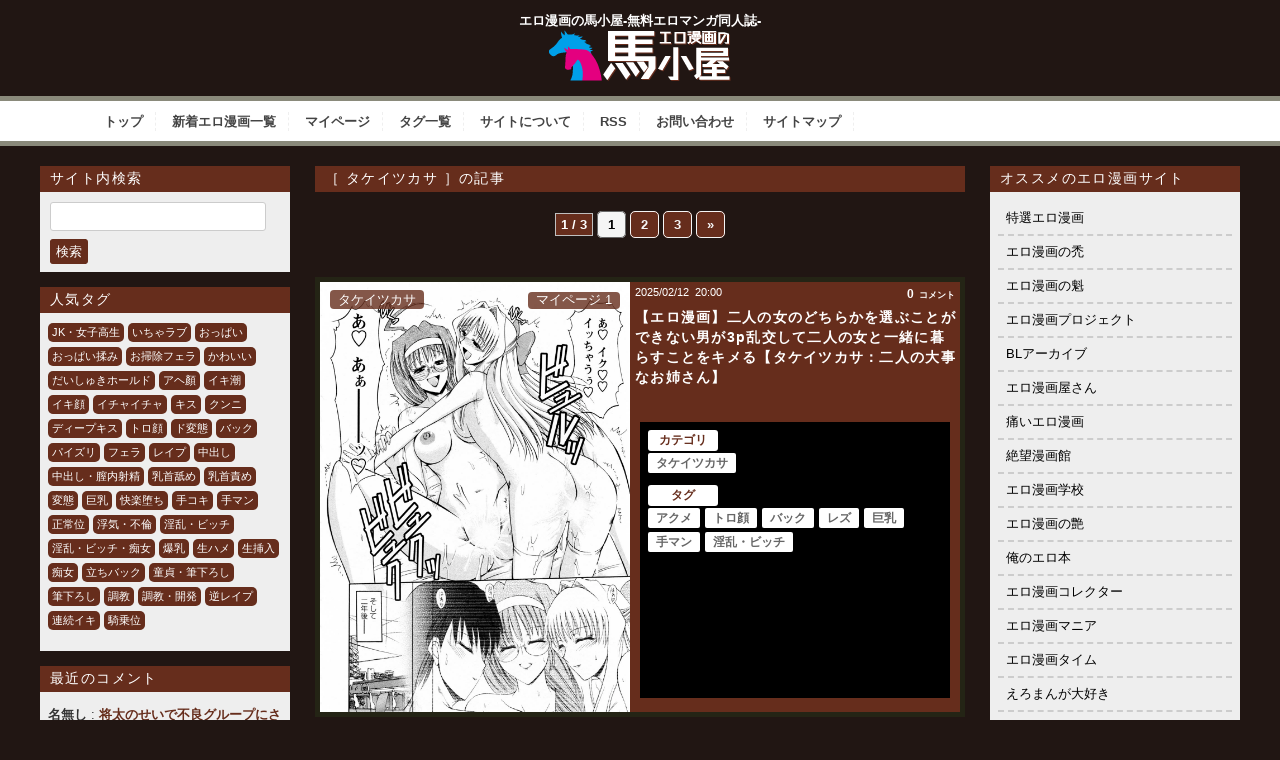

--- FILE ---
content_type: text/html; charset=UTF-8
request_url: https://eromanga-umagoya.com/category/%E3%82%BF%E3%82%B1%E3%82%A4%E3%83%84%E3%82%AB%E3%82%B5-d
body_size: 69186
content:
<!doctype html>

<!--[if lt IE 7]><html lang="ja" class="no-js lt-ie9 lt-ie8 lt-ie7"><![endif]-->
<!--[if (IE 7)&!(IEMobile)]><html lang="ja" class="no-js lt-ie9 lt-ie8"><![endif]-->
<!--[if (IE 8)&!(IEMobile)]><html lang="ja" class="no-js lt-ie9"><![endif]-->
<!--[if gt IE 8]><!--> <html lang="ja" class="no-js"><!--<![endif]-->
	<head>
		<meta charset="utf-8">
				<meta http-equiv="X-UA-Compatible" content="IE=edge">
		<title>【エロ漫画】タケイツカサ | エロ漫画の馬小屋-無料エロマンガ同人誌</title>
				<meta name="HandheldFriendly" content="True">
		<meta name="MobileOptimized" content="320">
		<meta name="viewport" content="width=device-width, initial-scale=1.0"/>
		<link rel="apple-touch-icon" href="https://eromanga-umagoya.com/wp-content/themes/bones_custom/library/images/apple-icon-touch.png">
		<!-- <link rel="icon" href="https://eromanga-umagoya.com/wp-content/themes/bones_custom/favicon.png"> -->
		<link rel='stylesheet' id='style-css'  href='https://eromanga-umagoya.com/wp-content/themes/bones_custom/style.css' type='text/css' media='all' />
		<script src="//ajax.googleapis.com/ajax/libs/jquery/1.9.0/jquery.min.js"></script>
<!-- 		<script type="text/javascript">
		jQuery.event.add(window, "load", function() {
		  var msie6 = $.browser == 'msie' && $.browser.version < 7;
		  if (!msie6) {
		    var tracking_ad = $('#tracking_ad').offset().top - parseFloat($('#tracking_ad').css('margin-top').replace(/auto/, 0));
		    $(window).scroll(function (event) {
		      // スクロール y座標
		      var y = $(this).scrollTop();
		      // 名前
		      if (y >= tracking_ad) {
		        // クラス指定
		        $('#tracking_ad').addClass('fixed');
		      } else {
		        $('#tracking_ad').removeClass('fixed');
		      }
		    });
		  }  
		});
		</script> -->
		<!--[if IE]>
			<link rel="shortcut icon" href="https://eromanga-umagoya.com/wp-content/themes/bones_custom/favicon.ico">
		<![endif]-->
				<meta name="msapplication-TileColor" content="#f01d4f">
		<meta name="msapplication-TileImage" content="https://eromanga-umagoya.com/wp-content/themes/bones_custom/library/images/win8-tile-icon.png">
		<link rel="pingback" href="https://eromanga-umagoya.com/xmlrpc.php">
				<!-- Manifest added by SuperPWA - Progressive Web Apps Plugin For WordPress -->
<link rel="manifest" href="/wooersuperpwa-manifest.json">
<meta name="theme-color" content="#D5E0EB">
<!-- / SuperPWA.com -->

<!-- All In One SEO Pack 3.7.1[433,469] -->

<meta name="keywords"  content="アクメ,トロ顔,バック,レズ,巨乳,手マン,淫乱・ビッチ,いちゃラブ,中出し,生ハメ,騎乗位,3p,手コキ,背面騎乗位,フェラ,正常位,裸エプロン,アクメ超絶,お掃除フェラ,生徒会長,逆レイプ,顔面騎乗位" />
<link rel="next" href="https://eromanga-umagoya.com/wooer/category/%E3%82%BF%E3%82%B1%E3%82%A4%E3%83%84%E3%82%AB%E3%82%B5-d/page/2" />

<script type="application/ld+json" class="aioseop-schema">{"@context":"https://schema.org","@graph":[{"@type":"Organization","@id":"https://eromanga-umagoya.com/wooer/#organization","url":"https://eromanga-umagoya.com/wooer/","name":"エロ漫画の馬小屋-無料エロマンガ同人誌-","sameAs":[]},{"@type":"WebSite","@id":"https://eromanga-umagoya.com/wooer/#website","url":"https://eromanga-umagoya.com/wooer/","name":"エロ漫画の馬小屋-無料エロマンガ同人誌-","publisher":{"@id":"https://eromanga-umagoya.com/wooer/#organization"},"potentialAction":{"@type":"SearchAction","target":"https://eromanga-umagoya.com/wooer/?s={search_term_string}","query-input":"required name=search_term_string"}},{"@type":"CollectionPage","@id":"https://eromanga-umagoya.com/category/%e3%82%bf%e3%82%b1%e3%82%a4%e3%83%84%e3%82%ab%e3%82%b5-d#collectionpage","url":"https://eromanga-umagoya.com/category/%e3%82%bf%e3%82%b1%e3%82%a4%e3%83%84%e3%82%ab%e3%82%b5-d","inLanguage":"ja","name":"タケイツカサ","isPartOf":{"@id":"https://eromanga-umagoya.com/wooer/#website"},"breadcrumb":{"@id":"https://eromanga-umagoya.com/category/%e3%82%bf%e3%82%b1%e3%82%a4%e3%83%84%e3%82%ab%e3%82%b5-d#breadcrumblist"}},{"@type":"BreadcrumbList","@id":"https://eromanga-umagoya.com/category/%e3%82%bf%e3%82%b1%e3%82%a4%e3%83%84%e3%82%ab%e3%82%b5-d#breadcrumblist","itemListElement":[{"@type":"ListItem","position":1,"item":{"@type":"WebPage","@id":"https://eromanga-umagoya.com/wooer/","url":"https://eromanga-umagoya.com/wooer/","name":"エロ漫画の馬小屋-無料エロマンガ同人誌"}},{"@type":"ListItem","position":2,"item":{"@type":"WebPage","@id":"https://eromanga-umagoya.com/category/%e3%82%bf%e3%82%b1%e3%82%a4%e3%83%84%e3%82%ab%e3%82%b5-d","url":"https://eromanga-umagoya.com/category/%e3%82%bf%e3%82%b1%e3%82%a4%e3%83%84%e3%82%ab%e3%82%b5-d","name":"タケイツカサ"}}]}]}</script>
<link rel="canonical" href="https://eromanga-umagoya.com/category/%e3%82%bf%e3%82%b1%e3%82%a4%e3%83%84%e3%82%ab%e3%82%b5-d" />
<!-- All In One SEO Pack -->
<link rel='dns-prefetch' href='//s.w.org' />
<link rel="alternate" type="application/rss+xml" title="エロ漫画の馬小屋-無料エロマンガ同人誌- &raquo; タケイツカサ カテゴリーのフィード" href="https://eromanga-umagoya.com/category/%e3%82%bf%e3%82%b1%e3%82%a4%e3%83%84%e3%82%ab%e3%82%b5-d/feed" />
		<!-- This site uses the Google Analytics by MonsterInsights plugin v8.17 - Using Analytics tracking - https://www.monsterinsights.com/ -->
							<script src="//www.googletagmanager.com/gtag/js?id=G-MM132VFPK4"  data-cfasync="false" data-wpfc-render="false" type="text/javascript" async></script>
			<script data-cfasync="false" data-wpfc-render="false" type="text/javascript">
				var mi_version = '8.17';
				var mi_track_user = true;
				var mi_no_track_reason = '';
				
								var disableStrs = [
										'ga-disable-G-MM132VFPK4',
									];

				/* Function to detect opted out users */
				function __gtagTrackerIsOptedOut() {
					for (var index = 0; index < disableStrs.length; index++) {
						if (document.cookie.indexOf(disableStrs[index] + '=true') > -1) {
							return true;
						}
					}

					return false;
				}

				/* Disable tracking if the opt-out cookie exists. */
				if (__gtagTrackerIsOptedOut()) {
					for (var index = 0; index < disableStrs.length; index++) {
						window[disableStrs[index]] = true;
					}
				}

				/* Opt-out function */
				function __gtagTrackerOptout() {
					for (var index = 0; index < disableStrs.length; index++) {
						document.cookie = disableStrs[index] + '=true; expires=Thu, 31 Dec 2099 23:59:59 UTC; path=/';
						window[disableStrs[index]] = true;
					}
				}

				if ('undefined' === typeof gaOptout) {
					function gaOptout() {
						__gtagTrackerOptout();
					}
				}
								window.dataLayer = window.dataLayer || [];

				window.MonsterInsightsDualTracker = {
					helpers: {},
					trackers: {},
				};
				if (mi_track_user) {
					function __gtagDataLayer() {
						dataLayer.push(arguments);
					}

					function __gtagTracker(type, name, parameters) {
						if (!parameters) {
							parameters = {};
						}

						if (parameters.send_to) {
							__gtagDataLayer.apply(null, arguments);
							return;
						}

						if (type === 'event') {
														parameters.send_to = monsterinsights_frontend.v4_id;
							var hookName = name;
							if (typeof parameters['event_category'] !== 'undefined') {
								hookName = parameters['event_category'] + ':' + name;
							}

							if (typeof MonsterInsightsDualTracker.trackers[hookName] !== 'undefined') {
								MonsterInsightsDualTracker.trackers[hookName](parameters);
							} else {
								__gtagDataLayer('event', name, parameters);
							}
							
						} else {
							__gtagDataLayer.apply(null, arguments);
						}
					}

					__gtagTracker('js', new Date());
					__gtagTracker('set', {
						'developer_id.dZGIzZG': true,
											});
										__gtagTracker('config', 'G-MM132VFPK4', {"forceSSL":"true","link_attribution":"true"} );
															window.gtag = __gtagTracker;										(function () {
						/* https://developers.google.com/analytics/devguides/collection/analyticsjs/ */
						/* ga and __gaTracker compatibility shim. */
						var noopfn = function () {
							return null;
						};
						var newtracker = function () {
							return new Tracker();
						};
						var Tracker = function () {
							return null;
						};
						var p = Tracker.prototype;
						p.get = noopfn;
						p.set = noopfn;
						p.send = function () {
							var args = Array.prototype.slice.call(arguments);
							args.unshift('send');
							__gaTracker.apply(null, args);
						};
						var __gaTracker = function () {
							var len = arguments.length;
							if (len === 0) {
								return;
							}
							var f = arguments[len - 1];
							if (typeof f !== 'object' || f === null || typeof f.hitCallback !== 'function') {
								if ('send' === arguments[0]) {
									var hitConverted, hitObject = false, action;
									if ('event' === arguments[1]) {
										if ('undefined' !== typeof arguments[3]) {
											hitObject = {
												'eventAction': arguments[3],
												'eventCategory': arguments[2],
												'eventLabel': arguments[4],
												'value': arguments[5] ? arguments[5] : 1,
											}
										}
									}
									if ('pageview' === arguments[1]) {
										if ('undefined' !== typeof arguments[2]) {
											hitObject = {
												'eventAction': 'page_view',
												'page_path': arguments[2],
											}
										}
									}
									if (typeof arguments[2] === 'object') {
										hitObject = arguments[2];
									}
									if (typeof arguments[5] === 'object') {
										Object.assign(hitObject, arguments[5]);
									}
									if ('undefined' !== typeof arguments[1].hitType) {
										hitObject = arguments[1];
										if ('pageview' === hitObject.hitType) {
											hitObject.eventAction = 'page_view';
										}
									}
									if (hitObject) {
										action = 'timing' === arguments[1].hitType ? 'timing_complete' : hitObject.eventAction;
										hitConverted = mapArgs(hitObject);
										__gtagTracker('event', action, hitConverted);
									}
								}
								return;
							}

							function mapArgs(args) {
								var arg, hit = {};
								var gaMap = {
									'eventCategory': 'event_category',
									'eventAction': 'event_action',
									'eventLabel': 'event_label',
									'eventValue': 'event_value',
									'nonInteraction': 'non_interaction',
									'timingCategory': 'event_category',
									'timingVar': 'name',
									'timingValue': 'value',
									'timingLabel': 'event_label',
									'page': 'page_path',
									'location': 'page_location',
									'title': 'page_title',
								};
								for (arg in args) {
																		if (!(!args.hasOwnProperty(arg) || !gaMap.hasOwnProperty(arg))) {
										hit[gaMap[arg]] = args[arg];
									} else {
										hit[arg] = args[arg];
									}
								}
								return hit;
							}

							try {
								f.hitCallback();
							} catch (ex) {
							}
						};
						__gaTracker.create = newtracker;
						__gaTracker.getByName = newtracker;
						__gaTracker.getAll = function () {
							return [];
						};
						__gaTracker.remove = noopfn;
						__gaTracker.loaded = true;
						window['__gaTracker'] = __gaTracker;
					})();
									} else {
										console.log("");
					(function () {
						function __gtagTracker() {
							return null;
						}

						window['__gtagTracker'] = __gtagTracker;
						window['gtag'] = __gtagTracker;
					})();
									}
			</script>
				<!-- / Google Analytics by MonsterInsights -->
				<script type="text/javascript">
			window._wpemojiSettings = {"baseUrl":"https:\/\/s.w.org\/images\/core\/emoji\/13.0.0\/72x72\/","ext":".png","svgUrl":"https:\/\/s.w.org\/images\/core\/emoji\/13.0.0\/svg\/","svgExt":".svg","source":{"concatemoji":"https:\/\/eromanga-umagoya.com\/wp-includes\/js\/wp-emoji-release.min.js?ver=5.5.5"}};
			!function(e,a,t){var n,r,o,i=a.createElement("canvas"),p=i.getContext&&i.getContext("2d");function s(e,t){var a=String.fromCharCode;p.clearRect(0,0,i.width,i.height),p.fillText(a.apply(this,e),0,0);e=i.toDataURL();return p.clearRect(0,0,i.width,i.height),p.fillText(a.apply(this,t),0,0),e===i.toDataURL()}function c(e){var t=a.createElement("script");t.src=e,t.defer=t.type="text/javascript",a.getElementsByTagName("head")[0].appendChild(t)}for(o=Array("flag","emoji"),t.supports={everything:!0,everythingExceptFlag:!0},r=0;r<o.length;r++)t.supports[o[r]]=function(e){if(!p||!p.fillText)return!1;switch(p.textBaseline="top",p.font="600 32px Arial",e){case"flag":return s([127987,65039,8205,9895,65039],[127987,65039,8203,9895,65039])?!1:!s([55356,56826,55356,56819],[55356,56826,8203,55356,56819])&&!s([55356,57332,56128,56423,56128,56418,56128,56421,56128,56430,56128,56423,56128,56447],[55356,57332,8203,56128,56423,8203,56128,56418,8203,56128,56421,8203,56128,56430,8203,56128,56423,8203,56128,56447]);case"emoji":return!s([55357,56424,8205,55356,57212],[55357,56424,8203,55356,57212])}return!1}(o[r]),t.supports.everything=t.supports.everything&&t.supports[o[r]],"flag"!==o[r]&&(t.supports.everythingExceptFlag=t.supports.everythingExceptFlag&&t.supports[o[r]]);t.supports.everythingExceptFlag=t.supports.everythingExceptFlag&&!t.supports.flag,t.DOMReady=!1,t.readyCallback=function(){t.DOMReady=!0},t.supports.everything||(n=function(){t.readyCallback()},a.addEventListener?(a.addEventListener("DOMContentLoaded",n,!1),e.addEventListener("load",n,!1)):(e.attachEvent("onload",n),a.attachEvent("onreadystatechange",function(){"complete"===a.readyState&&t.readyCallback()})),(n=t.source||{}).concatemoji?c(n.concatemoji):n.wpemoji&&n.twemoji&&(c(n.twemoji),c(n.wpemoji)))}(window,document,window._wpemojiSettings);
		</script>
		<style type="text/css">
img.wp-smiley,
img.emoji {
	display: inline !important;
	border: none !important;
	box-shadow: none !important;
	height: 1em !important;
	width: 1em !important;
	margin: 0 .07em !important;
	vertical-align: -0.1em !important;
	background: none !important;
	padding: 0 !important;
}
</style>
	<link rel='stylesheet' id='CommentRating-css'  href='https://eromanga-umagoya.com/wp-content/themes/bones_custom/CommentRating/style.css?ver=5.5.5' type='text/css' media='all' />
<link rel='stylesheet' id='easy-series-css'  href='https://eromanga-umagoya.com/wp-content/plugins/easy-series/easy-series.css?ver=5.5.5' type='text/css' media='all' />
<link rel='stylesheet' id='wp-block-library-css'  href='https://eromanga-umagoya.com/wp-includes/css/dist/block-library/style.min.css?ver=5.5.5' type='text/css' media='all' />
<link rel='stylesheet' id='contact-form-7-css'  href='https://eromanga-umagoya.com/wp-content/plugins/contact-form-7/includes/css/styles.css?ver=5.4.1' type='text/css' media='all' />
<style id='contact-form-7-inline-css' type='text/css'>
.wpcf7 .wpcf7-recaptcha iframe {margin-bottom: 0;}.wpcf7 .wpcf7-recaptcha[data-align="center"] > div {margin: 0 auto;}.wpcf7 .wpcf7-recaptcha[data-align="right"] > div {margin: 0 0 0 auto;}
</style>
<link rel='stylesheet' id='coderevolution-front-css-css'  href='https://eromanga-umagoya.com/wp-content/plugins/twitomatic-twitter-post-generator/styles/coderevolution-front.css?ver=5.5.5' type='text/css' media='all' />
<link rel='stylesheet' id='twitomatic-global-css-css'  href='https://eromanga-umagoya.com/wp-content/plugins/twitomatic-twitter-post-generator/styles/twitomatic-thumbnail.css?ver=1.0.0' type='text/css' media='all' />
<link rel='stylesheet' id='wp-pagenavi-css'  href='https://eromanga-umagoya.com/wp-content/plugins/wp-pagenavi/pagenavi-css.css?ver=2.70' type='text/css' media='all' />
<link rel='stylesheet' id='pptwj-widget-tab-css-css'  href='https://eromanga-umagoya.com/wp-content/plugins/popular-posts-tab-widget-for-jetpack/tab.css?ver=5.5.5' type='text/css' media='all' />
<link rel='stylesheet' id='simple-favorites-css'  href='https://eromanga-umagoya.com/wp-content/plugins/favorites/assets/css/favorites.css?ver=2.3.2' type='text/css' media='all' />
<link rel='stylesheet' id='googleFonts-css'  href='https://fonts.googleapis.com/css?family=Lato%3A400%2C700%2C400italic%2C700italic&#038;ver=5.5.5' type='text/css' media='all' />
<script type='text/javascript' src='https://eromanga-umagoya.com/wp-includes/js/jquery/jquery.js?ver=1.12.4-wp' id='jquery-core-js'></script>
<script type='text/javascript' src='https://eromanga-umagoya.com/wp-content/themes/bones_custom/CommentRating/ajax.js?ver=5.5.5' id='ajax-script-js'></script>
<script type='text/javascript' src='https://eromanga-umagoya.com/wp-content/plugins/google-analytics-for-wordpress/assets/js/frontend-gtag.min.js?ver=8.17' id='monsterinsights-frontend-script-js'></script>
<script data-cfasync="false" data-wpfc-render="false" type="text/javascript" id='monsterinsights-frontend-script-js-extra'>/* <![CDATA[ */
var monsterinsights_frontend = {"js_events_tracking":"true","download_extensions":"doc,pdf,ppt,zip,xls,docx,pptx,xlsx","inbound_paths":"[{\"path\":\"\\\/go\\\/\",\"label\":\"affiliate\"},{\"path\":\"\\\/recommend\\\/\",\"label\":\"affiliate\"}]","home_url":"https:\/\/eromanga-umagoya.com\/wooer","hash_tracking":"false","v4_id":"G-MM132VFPK4"};/* ]]> */
</script>
<script type='text/javascript' id='twitomatic-custom-js-footer-js-after'>
window.twttr = (function(d, s, id) {
              var js, fjs = d.getElementsByTagName(s)[0],
                t = window.twttr || {};
              if (d.getElementById(id)) return t;
              js = d.createElement(s);
              js.id = id;
              js.src = "https://platform.twitter.com/widgets.js";
              fjs.parentNode.insertBefore(js, fjs);
              t._e = [];
              t.ready = function(f) {
                t._e.push(f);
              };
              return t;
            }(document, "script", "twitter-wjs"));
</script>
<script type='text/javascript' id='pptwj-widget-tab-js-js-extra'>
/* <![CDATA[ */
var PPTWJ = {"ajaxUrl":"https:\/\/eromanga-umagoya.com\/wp-admin\/admin-ajax.php"};
/* ]]> */
</script>
<script type='text/javascript' src='https://eromanga-umagoya.com/wp-content/plugins/popular-posts-tab-widget-for-jetpack/tab.js?ver=5.5.5' id='pptwj-widget-tab-js-js'></script>
<script type='text/javascript' id='favorites-js-extra'>
/* <![CDATA[ */
var favorites_data = {"ajaxurl":"https:\/\/eromanga-umagoya.com\/wp-admin\/admin-ajax.php","nonce":"8ebf9934d5","favorite":"\u30de\u30a4\u30da\u30fc\u30b8\u306b\u8ffd\u52a0","favorited":"\u30de\u30a4\u30da\u30fc\u30b8\u8ffd\u52a0\u6e08","includecount":"","indicate_loading":"","loading_text":"Loading","loading_image":"","loading_image_active":"","loading_image_preload":"","cache_enabled":"1","button_options":{"button_type":"custom","custom_colors":false,"box_shadow":false,"include_count":false,"default":{"background_default":false,"border_default":false,"text_default":false,"icon_default":false,"count_default":false},"active":{"background_active":false,"border_active":false,"text_active":false,"icon_active":false,"count_active":false}},"authentication_modal_content":"<p>Please login to add favorites.<\/p><p><a href=\"#\" data-favorites-modal-close>Dismiss this notice<\/a><\/p>","authentication_redirect":"","dev_mode":"1","logged_in":"","user_id":"0","authentication_redirect_url":"https:\/\/eromanga-umagoya.com\/wp-login.php"};
/* ]]> */
</script>
<script type='text/javascript' src='https://eromanga-umagoya.com/wp-content/plugins/favorites/assets/js/favorites.js?ver=2.3.2' id='favorites-js'></script>
<link rel="https://api.w.org/" href="https://eromanga-umagoya.com/wp-json/" /><link rel="alternate" type="application/json" href="https://eromanga-umagoya.com/wp-json/wp/v2/categories/2664" /><link rel="EditURI" type="application/rsd+xml" title="RSD" href="https://eromanga-umagoya.com/xmlrpc.php?rsd" />
<link rel="wlwmanifest" type="application/wlwmanifest+xml" href="https://eromanga-umagoya.com/wp-includes/wlwmanifest.xml" /> 
<meta name="generator" content="WordPress 5.5.5" />
            <meta property="og:title" content="【エロ漫画】二人の女のどちらかを選ぶことができない男が3p乱交して二人の女と一緒に暮らすことをキメる【タケイツカサ：二人の大事なお姉さん】" />
        <meta property="og:site_name" content="エロ漫画の馬小屋-無料エロマンガ同人誌-" />
        <meta property="og:url" content="https://eromanga-umagoya.com/%e3%82%bf%e3%82%b1%e3%82%a4%e3%83%84%e3%82%ab%e3%82%b5-d/289306" />
        <meta property="og:description" content="エロ漫画の馬小屋は、女子高生・OL・人妻・NTRなどジャンルを問わず管理人が厳選したエロ漫画を毎日更新するサイトです。 性癖に突き刺さるエロ漫画に出会えたらエロスの馬となって性欲をぶち撒けて発散しよう！" />
        <meta property="og:locale" content="ja_JP" />
        <meta property="og:type" content="website"/>
        <meta property="og:updated_time" content="2025年2月13日" />
<style type="text/css">.broken_link, a.broken_link {
	text-decoration: line-through;
}</style>						


	</head>
	<body class="archive category category--d category-2664">
		<div class="blog-title-outer" role="banner">
			<div class="blog-title-inner">
				<h1 id="blog-title">
					エロ漫画の馬小屋-無料エロマンガ同人誌-					<a href="https://eromanga-umagoya.com/wooer" title="エロ漫画の馬小屋-無料エロマンガ同人誌-" rel="home"><img src="https://eromanga-umagoya.com/wp-content/themes/bones_custom/images/logo.png" alt="エロ漫画の馬小屋-無料エロマンガ同人誌-"></a>
				</h1>
				<div class="search_box">
									</div>
			</div>
		</div>
		<div class="navi">
			<div class="menu_box">
				<div id="text-4" class="widget widget_text">			<div class="textwidget"><div class="menu_box">
<ul class="menu01">
<li><a href="/">トップ</a></li>
<li><a href="https://eromanga-umagoya.com/wooer/latest">新着エロ漫画一覧</a></li>
<li><a href="/my-page">マイページ</a></li>
<li><a href="/tag-list">タグ一覧</a></li>
<li><a href="/about">サイトについて</a></li>
<li><a href="/feed" target="_blank" rel="noopener noreferrer">RSS</a></li>
<li><a href="/contact">お問い合わせ</a></li>
<li><a href="/sitemap">サイトマップ</a></li>
</ul>
</div>
</div>
		</div>			</div>
		</div>
		<div id="container">
			<div id="content" class="hfeed">
						<div id="extra" class="column">
		<div class="column-inner">
			<div id="search-2" class="widget widget_search"><h4 class="widget-title">サイト内検索</h4><form role="search" method="get" id="searchform" class="searchform" action="https://eromanga-umagoya.com/wooer">
				<div>
					<label class="screen-reader-text" for="s">検索:</label>
					<input type="text" value="" name="s" id="s" />
					<input type="submit" id="searchsubmit" value="検索" />
				</div>
			</form></div><div id="tag_cloud-2" class="widget widget_tag_cloud"><h4 class="widget-title">人気タグ</h4><div class="tagcloud"><a href="https://eromanga-umagoya.com/tag/jk%e3%83%bb%e5%a5%b3%e5%ad%90%e9%ab%98%e7%94%9f-a" class="tag-cloud-link tag-link-23 tag-link-position-1" style="font-size: 11.5pt;" aria-label="JK・女子高生 (1,600個の項目)">JK・女子高生</a>
<a href="https://eromanga-umagoya.com/tag/%e3%81%84%e3%81%a1%e3%82%83%e3%83%a9%e3%83%96-a" class="tag-cloud-link tag-link-157 tag-link-position-2" style="font-size: 20.979166666667pt;" aria-label="いちゃラブ (7,025個の項目)">いちゃラブ</a>
<a href="https://eromanga-umagoya.com/tag/%e3%81%8a%e3%81%a3%e3%81%b1%e3%81%84-g" class="tag-cloud-link tag-link-1415 tag-link-position-3" style="font-size: 19.958333333333pt;" aria-label="おっぱい (6,037個の項目)">おっぱい</a>
<a href="https://eromanga-umagoya.com/tag/%e3%81%8a%e3%81%a3%e3%81%b1%e3%81%84%e6%8f%89%e3%81%bf-a" class="tag-cloud-link tag-link-3127 tag-link-position-4" style="font-size: 14.708333333333pt;" aria-label="おっぱい揉み (2,601個の項目)">おっぱい揉み</a>
<a href="https://eromanga-umagoya.com/tag/%e3%81%8a%e6%8e%83%e9%99%a4%e3%83%95%e3%82%a7%e3%83%a9-a" class="tag-cloud-link tag-link-176 tag-link-position-5" style="font-size: 11.354166666667pt;" aria-label="お掃除フェラ (1,531個の項目)">お掃除フェラ</a>
<a href="https://eromanga-umagoya.com/tag/%e3%81%8b%e3%82%8f%e3%81%84%e3%81%84-d" class="tag-cloud-link tag-link-2501 tag-link-position-6" style="font-size: 19.520833333333pt;" aria-label="かわいい (5,567個の項目)">かわいい</a>
<a href="https://eromanga-umagoya.com/tag/%e3%81%a0%e3%81%84%e3%81%97%e3%82%85%e3%81%8d%e3%83%9b%e3%83%bc%e3%83%ab%e3%83%89-a" class="tag-cloud-link tag-link-74 tag-link-position-7" style="font-size: 9.0208333333333pt;" aria-label="だいしゅきホールド (1,075個の項目)">だいしゅきホールド</a>
<a href="https://eromanga-umagoya.com/tag/%e3%82%a2%e3%83%98%e9%a1%8f-a" class="tag-cloud-link tag-link-2228 tag-link-position-8" style="font-size: 21.5625pt;" aria-label="アヘ顏 (7,757個の項目)">アヘ顏</a>
<a href="https://eromanga-umagoya.com/tag/%e3%82%a4%e3%82%ad%e6%bd%ae-a" class="tag-cloud-link tag-link-1573 tag-link-position-9" style="font-size: 15.875pt;" aria-label="イキ潮 (3,190個の項目)">イキ潮</a>
<a href="https://eromanga-umagoya.com/tag/%e3%82%a4%e3%82%ad%e9%a1%94-a" class="tag-cloud-link tag-link-1964 tag-link-position-10" style="font-size: 20.979166666667pt;" aria-label="イキ顔 (6,998個の項目)">イキ顔</a>
<a href="https://eromanga-umagoya.com/tag/%e3%82%a4%e3%83%81%e3%83%a3%e3%82%a4%e3%83%81%e3%83%a3-h" class="tag-cloud-link tag-link-2502 tag-link-position-11" style="font-size: 20.104166666667pt;" aria-label="イチャイチャ (6,141個の項目)">イチャイチャ</a>
<a href="https://eromanga-umagoya.com/tag/%e3%82%ad%e3%82%b9-a" class="tag-cloud-link tag-link-1845 tag-link-position-12" style="font-size: 11.5pt;" aria-label="キス (1,593個の項目)">キス</a>
<a href="https://eromanga-umagoya.com/tag/%e3%82%af%e3%83%b3%e3%83%8b-d" class="tag-cloud-link tag-link-25 tag-link-position-13" style="font-size: 8.875pt;" aria-label="クンニ (1,048個の項目)">クンニ</a>
<a href="https://eromanga-umagoya.com/tag/%e3%83%87%e3%82%a3%e3%83%bc%e3%83%97%e3%82%ad%e3%82%b9-a" class="tag-cloud-link tag-link-33 tag-link-position-14" style="font-size: 14.270833333333pt;" aria-label="ディープキス (2,468個の項目)">ディープキス</a>
<a href="https://eromanga-umagoya.com/tag/%e3%83%88%e3%83%ad%e9%a1%94-a" class="tag-cloud-link tag-link-2448 tag-link-position-15" style="font-size: 22pt;" aria-label="トロ顔 (8,363個の項目)">トロ顔</a>
<a href="https://eromanga-umagoya.com/tag/%e3%83%89%e5%a4%89%e6%85%8b-a" class="tag-cloud-link tag-link-173 tag-link-position-16" style="font-size: 19.229166666667pt;" aria-label="ド変態 (5,410個の項目)">ド変態</a>
<a href="https://eromanga-umagoya.com/tag/%e3%83%90%e3%83%83%e3%82%af-g" class="tag-cloud-link tag-link-47 tag-link-position-17" style="font-size: 15.4375pt;" aria-label="バック (2,953個の項目)">バック</a>
<a href="https://eromanga-umagoya.com/tag/%e3%83%91%e3%82%a4%e3%82%ba%e3%83%aa-d" class="tag-cloud-link tag-link-72 tag-link-position-18" style="font-size: 8.1458333333333pt;" aria-label="パイズリ (923個の項目)">パイズリ</a>
<a href="https://eromanga-umagoya.com/tag/%e3%83%95%e3%82%a7%e3%83%a9-d" class="tag-cloud-link tag-link-29 tag-link-position-19" style="font-size: 17.041666666667pt;" aria-label="フェラ (3,840個の項目)">フェラ</a>
<a href="https://eromanga-umagoya.com/tag/%e3%83%ac%e3%82%a4%e3%83%97-b" class="tag-cloud-link tag-link-1368 tag-link-position-20" style="font-size: 9.0208333333333pt;" aria-label="レイプ (1,064個の項目)">レイプ</a>
<a href="https://eromanga-umagoya.com/tag/%e4%b8%ad%e5%87%ba%e3%81%97-d" class="tag-cloud-link tag-link-1425 tag-link-position-21" style="font-size: 20.833333333333pt;" aria-label="中出し (6,966個の項目)">中出し</a>
<a href="https://eromanga-umagoya.com/tag/%e4%b8%ad%e5%87%ba%e3%81%97%e3%83%bb%e8%86%a3%e5%86%85%e5%b0%84%e7%b2%be-a" class="tag-cloud-link tag-link-37 tag-link-position-22" style="font-size: 20.104166666667pt;" aria-label="中出し・膣内射精 (6,138個の項目)">中出し・膣内射精</a>
<a href="https://eromanga-umagoya.com/tag/%e4%b9%b3%e9%a6%96%e8%88%90%e3%82%81-a" class="tag-cloud-link tag-link-69 tag-link-position-23" style="font-size: 10.625pt;" aria-label="乳首舐め (1,379個の項目)">乳首舐め</a>
<a href="https://eromanga-umagoya.com/tag/%e4%b9%b3%e9%a6%96%e8%b2%ac%e3%82%81-a" class="tag-cloud-link tag-link-60 tag-link-position-24" style="font-size: 14.708333333333pt;" aria-label="乳首責め (2,615個の項目)">乳首責め</a>
<a href="https://eromanga-umagoya.com/tag/%e5%a4%89%e6%85%8b-m" class="tag-cloud-link tag-link-1648 tag-link-position-25" style="font-size: 18.645833333333pt;" aria-label="変態 (4,866個の項目)">変態</a>
<a href="https://eromanga-umagoya.com/tag/%e5%b7%a8%e4%b9%b3-m" class="tag-cloud-link tag-link-39 tag-link-position-26" style="font-size: 21.854166666667pt;" aria-label="巨乳 (8,065個の項目)">巨乳</a>
<a href="https://eromanga-umagoya.com/tag/%e5%bf%ab%e6%a5%bd%e5%a0%95%e3%81%a1-a" class="tag-cloud-link tag-link-2206 tag-link-position-27" style="font-size: 15.4375pt;" aria-label="快楽堕ち (2,969個の項目)">快楽堕ち</a>
<a href="https://eromanga-umagoya.com/tag/%e6%89%8b%e3%82%b3%e3%82%ad-d" class="tag-cloud-link tag-link-70 tag-link-position-28" style="font-size: 10.041666666667pt;" aria-label="手コキ (1,268個の項目)">手コキ</a>
<a href="https://eromanga-umagoya.com/tag/%e6%89%8b%e3%83%9e%e3%83%b3-a" class="tag-cloud-link tag-link-46 tag-link-position-29" style="font-size: 8.1458333333333pt;" aria-label="手マン (938個の項目)">手マン</a>
<a href="https://eromanga-umagoya.com/tag/%e6%ad%a3%e5%b8%b8%e4%bd%8d-a" class="tag-cloud-link tag-link-36 tag-link-position-30" style="font-size: 10.1875pt;" aria-label="正常位 (1,278個の項目)">正常位</a>
<a href="https://eromanga-umagoya.com/tag/%e6%b5%ae%e6%b0%97%e3%83%bb%e4%b8%8d%e5%80%ab-a" class="tag-cloud-link tag-link-132 tag-link-position-31" style="font-size: 8pt;" aria-label="浮気・不倫 (917個の項目)">浮気・不倫</a>
<a href="https://eromanga-umagoya.com/tag/%e6%b7%ab%e4%b9%b1%e3%83%bb%e3%83%93%e3%83%83%e3%83%81-a" class="tag-cloud-link tag-link-1382 tag-link-position-32" style="font-size: 20.979166666667pt;" aria-label="淫乱・ビッチ (7,005個の項目)">淫乱・ビッチ</a>
<a href="https://eromanga-umagoya.com/tag/%e6%b7%ab%e4%b9%b1%e3%83%bb%e3%83%93%e3%83%83%e3%83%81%e3%83%bb%e7%97%b4%e5%a5%b3-a" class="tag-cloud-link tag-link-98 tag-link-position-33" style="font-size: 18.791666666667pt;" aria-label="淫乱・ビッチ・痴女 (4,965個の項目)">淫乱・ビッチ・痴女</a>
<a href="https://eromanga-umagoya.com/tag/%e7%88%86%e4%b9%b3-d" class="tag-cloud-link tag-link-76 tag-link-position-34" style="font-size: 20.395833333333pt;" aria-label="爆乳 (6,500個の項目)">爆乳</a>
<a href="https://eromanga-umagoya.com/tag/%e7%94%9f%e3%83%8f%e3%83%a1-a" class="tag-cloud-link tag-link-1383 tag-link-position-35" style="font-size: 12.520833333333pt;" aria-label="生ハメ (1,873個の項目)">生ハメ</a>
<a href="https://eromanga-umagoya.com/tag/%e7%94%9f%e6%8c%bf%e5%85%a5-a" class="tag-cloud-link tag-link-34 tag-link-position-36" style="font-size: 10.041666666667pt;" aria-label="生挿入 (1,247個の項目)">生挿入</a>
<a href="https://eromanga-umagoya.com/tag/%e7%97%b4%e5%a5%b3-d" class="tag-cloud-link tag-link-2528 tag-link-position-37" style="font-size: 17.041666666667pt;" aria-label="痴女 (3,769個の項目)">痴女</a>
<a href="https://eromanga-umagoya.com/tag/%e7%ab%8b%e3%81%a1%e3%83%90%e3%83%83%e3%82%af-a" class="tag-cloud-link tag-link-55 tag-link-position-38" style="font-size: 12.8125pt;" aria-label="立ちバック (1,963個の項目)">立ちバック</a>
<a href="https://eromanga-umagoya.com/tag/%e7%ab%a5%e8%b2%9e%e3%83%bb%e7%ad%86%e4%b8%8b%e3%82%8d%e3%81%97-a" class="tag-cloud-link tag-link-48 tag-link-position-39" style="font-size: 13.6875pt;" aria-label="童貞・筆下ろし (2,213個の項目)">童貞・筆下ろし</a>
<a href="https://eromanga-umagoya.com/tag/%e7%ad%86%e4%b8%8b%e3%82%8d%e3%81%97-a" class="tag-cloud-link tag-link-1427 tag-link-position-40" style="font-size: 12.8125pt;" aria-label="筆下ろし (1,932個の項目)">筆下ろし</a>
<a href="https://eromanga-umagoya.com/tag/%e8%aa%bf%e6%95%99-b" class="tag-cloud-link tag-link-2147 tag-link-position-41" style="font-size: 8.4375pt;" aria-label="調教 (973個の項目)">調教</a>
<a href="https://eromanga-umagoya.com/tag/%e8%aa%bf%e6%95%99%e3%83%bb%e9%96%8b%e7%99%ba-a" class="tag-cloud-link tag-link-567 tag-link-position-42" style="font-size: 8.1458333333333pt;" aria-label="調教・開発 (923個の項目)">調教・開発</a>
<a href="https://eromanga-umagoya.com/tag/%e9%80%86%e3%83%ac%e3%82%a4%e3%83%97-a" class="tag-cloud-link tag-link-269 tag-link-position-43" style="font-size: 12.8125pt;" aria-label="逆レイプ (1,957個の項目)">逆レイプ</a>
<a href="https://eromanga-umagoya.com/tag/%e9%80%a3%e7%b6%9a%e3%82%a4%e3%82%ad-a" class="tag-cloud-link tag-link-2156 tag-link-position-44" style="font-size: 11.5pt;" aria-label="連続イキ (1,588個の項目)">連続イキ</a>
<a href="https://eromanga-umagoya.com/tag/%e9%a8%8e%e4%b9%97%e4%bd%8d-a" class="tag-cloud-link tag-link-40 tag-link-position-45" style="font-size: 14.125pt;" aria-label="騎乗位 (2,374個の項目)">騎乗位</a></div>
</div><div id="enhancedtextwidget-4" class="widget widget_text enhanced-text-widget"><h4 class="widget-title">最近のコメント</h4><div class="textwidget widget-text"><dl class="mycomment">
<dt></dt><dd><span class="my_author">名無し</span>&nbsp;:&nbsp;<a href="https://eromanga-umagoya.com/%e3%82%bf%e3%82%ab%e3%82%b7-d/30638#comment-5519">将太のせいで不良グループにさらわれてしまう女子高生2人！...将太は不良に絡まれた優陽を助けて調子に乗っていた。優陽は友達と2人帰宅中に不良グループ拐われる。将太を呼びさせと・・山奥に連れてかれた優陽は不良グループの男達に生で中出しされる・・。実は不良グループに絡まれたのは将太が絵を描いていたから。【タカシ:白馬の王子様】</a><br /><span class="my_comments_content"><i class="fa fa-comments"></i>&nbsp;胸糞過ぎるだろ</span></dd><dt></dt><dd><span class="my_author">名無し</span>&nbsp;:&nbsp;<a href="https://eromanga-umagoya.com/%e6%9d%bf%e5%a0%b4%e5%ba%83%e3%81%97-a/222#comment-5518">コンプレックスでしかない大きすぎる胸を隠して巨乳好きな先輩と付き合う爆乳JK…おっぱいを見せたら引くどころか泣いて喜びパイズリフェラで顔にぶっかけ中出しセックスで一緒に絶頂【板場広し:柔らかい隠し事】</a><br /><span class="my_comments_content"><i class="fa fa-comments"></i>&nbsp;優奈のノーブラノーパン観たいかも</span></dd><dt></dt><dd><span class="my_author">名無し</span>&nbsp;:&nbsp;<a href="https://eromanga-umagoya.com/jyun-c/166#comment-5517">(1/2話)彼氏にフラれる原因が陥没乳首じゃないかと隣に住む弟みたいな幼馴染に相談する巨乳JK…マッサージで治療できる事を知り直におっぱいを揉んで乳首を吸い出してもらって絶頂する【JYUN:吸った揉んだのバストケア？前編】</a><br /><span class="my_comments_content"><i class="fa fa-comments"></i>&nbsp;麻里のオッパイでイ～～～～～～～ク</span></dd><dt></dt><dd><span class="my_author">名無し</span>&nbsp;:&nbsp;<a href="https://eromanga-umagoya.com/%e4%b9%85%e5%b7%9d%e3%81%a1%e3%82%93-a/140#comment-5516">両親がいない間世話をしている隣人の男の子を誘惑して落とそうとする巨乳のお姉さん…オナニーを見られた彼にデカチンコをぶち込まれお尻の穴をバイブで弄られながら初めての中出しセックス【久川ちん:PVP】</a><br /><span class="my_comments_content"><i class="fa fa-comments"></i>&nbsp;真利江のオシッコを僕の口に出して下さい</span></dd><dt></dt><dd><span class="my_author">名無し</span>&nbsp;:&nbsp;<a href="https://eromanga-umagoya.com/%e3%81%97%e3%81%a7%e3%82%93/223392#comment-5515">裸を見られて興奮しちゃったエロかわいいロリ…逆レイプにフェラしたりしてトロ顔に筆下ろししちゃう！【しでん：はじめてどうし】</a><br /><span class="my_comments_content"><i class="fa fa-comments"></i>&nbsp;ヤバいくらい凄かった</span></dd></dl></div></div><div id="categories-3" class="widget widget_categories"><h4 class="widget-title">作者一覧</h4>
			<ul>
					<li class="cat-item cat-item-3037"><a href="https://eromanga-umagoya.com/category/%ef%bc%83the-last-scene-a">＃the last scene</a>
</li>
	<li class="cat-item cat-item-3315"><a href="https://eromanga-umagoya.com/category/%e3%80%87%e8%9c%9c%e6%9f%91-a">〇蜜柑</a>
</li>
	<li class="cat-item cat-item-3124"><a href="https://eromanga-umagoya.com/category/100%e5%86%86%e3%83%ad%e3%83%83%e3%82%ab%e3%83%bc-a">100円ロッカー</a>
</li>
	<li class="cat-item cat-item-4119"><a href="https://eromanga-umagoya.com/category/10mo">10mo</a>
</li>
	<li class="cat-item cat-item-691"><a href="https://eromanga-umagoya.com/category/28-a">2=8</a>
</li>
	<li class="cat-item cat-item-2440"><a href="https://eromanga-umagoya.com/category/23%e5%8c%96%e7%82%ad%e7%b4%a0-a">23化炭素</a>
</li>
	<li class="cat-item cat-item-2978"><a href="https://eromanga-umagoya.com/category/2no-c">2no.</a>
</li>
	<li class="cat-item cat-item-3331"><a href="https://eromanga-umagoya.com/category/2t-g">2T</a>
</li>
	<li class="cat-item cat-item-2160"><a href="https://eromanga-umagoya.com/category/3104%e4%b8%81%e7%9b%ae-a">3104丁目</a>
</li>
	<li class="cat-item cat-item-3153"><a href="https://eromanga-umagoya.com/category/%ef%bc%94%ef%bc%91-a">４１</a>
</li>
	<li class="cat-item cat-item-2734"><a href="https://eromanga-umagoya.com/category/7x2-c">7×2</a>
</li>
	<li class="cat-item cat-item-951"><a href="https://eromanga-umagoya.com/category/7zu7-c">7zu7</a>
</li>
	<li class="cat-item cat-item-3253"><a href="https://eromanga-umagoya.com/category/8-f">8</a>
</li>
	<li class="cat-item cat-item-3795"><a href="https://eromanga-umagoya.com/category/88">88</a>
</li>
	<li class="cat-item cat-item-3501"><a href="https://eromanga-umagoya.com/category/a%e2%98%86%e3%81%8f%e3%81%be">A☆くま</a>
</li>
	<li class="cat-item cat-item-3541"><a href="https://eromanga-umagoya.com/category/alpha-alf-layla">Alpha Alf Layla</a>
</li>
	<li class="cat-item cat-item-2585"><a href="https://eromanga-umagoya.com/category/amane-c">AMANE</a>
</li>
	<li class="cat-item cat-item-3534"><a href="https://eromanga-umagoya.com/category/anemone">anemone</a>
</li>
	<li class="cat-item cat-item-3011"><a href="https://eromanga-umagoya.com/category/art-jam-c">Art Jam</a>
</li>
	<li class="cat-item cat-item-3552"><a href="https://eromanga-umagoya.com/category/atahuta">atahuta</a>
</li>
	<li class="cat-item cat-item-2118"><a href="https://eromanga-umagoya.com/category/ayanakitori-f">Ayanakitori</a>
</li>
	<li class="cat-item cat-item-3280"><a href="https://eromanga-umagoya.com/category/b-river-g">B-RIVER</a>
</li>
	<li class="cat-item cat-item-1947"><a href="https://eromanga-umagoya.com/category/b-%e9%8a%80%e6%b2%b3-d">B-銀河</a>
</li>
	<li class="cat-item cat-item-2229"><a href="https://eromanga-umagoya.com/category/bang-you-c">BANG-YOU</a>
</li>
	<li class="cat-item cat-item-3875"><a href="https://eromanga-umagoya.com/category/bennys">BENNY´S</a>
</li>
	<li class="cat-item cat-item-2268"><a href="https://eromanga-umagoya.com/category/be%e3%81%aa%e3%82%93%e3%81%a8%e3%81%8b-a">Beなんとか</a>
</li>
	<li class="cat-item cat-item-3652"><a href="https://eromanga-umagoya.com/category/billion">Billion</a>
</li>
	<li class="cat-item cat-item-3141"><a href="https://eromanga-umagoya.com/category/black-heart-f">BLACK HEART</a>
</li>
	<li class="cat-item cat-item-2053"><a href="https://eromanga-umagoya.com/category/blazer-one-m">Blazer One</a>
</li>
	<li class="cat-item cat-item-4195"><a href="https://eromanga-umagoya.com/category/blue-blood">BLUE BLOOD</a>
</li>
	<li class="cat-item cat-item-2159"><a href="https://eromanga-umagoya.com/category/blue-garnet-c">BLUE GARNET</a>
</li>
	<li class="cat-item cat-item-3871"><a href="https://eromanga-umagoya.com/category/bomi">bomi</a>
</li>
	<li class="cat-item cat-item-1925"><a href="https://eromanga-umagoya.com/category/bon-c">BON</a>
</li>
	<li class="cat-item cat-item-1529"><a href="https://eromanga-umagoya.com/category/bowalia-c">bowalia</a>
</li>
	<li class="cat-item cat-item-3846"><a href="https://eromanga-umagoya.com/category/bubu">bubu</a>
</li>
	<li class="cat-item cat-item-3881"><a href="https://eromanga-umagoya.com/category/buta">BUTA</a>
</li>
	<li class="cat-item cat-item-2209"><a href="https://eromanga-umagoya.com/category/c-n-p-c">C.N.P</a>
</li>
	<li class="cat-item cat-item-2278"><a href="https://eromanga-umagoya.com/category/c-rs-nest-i">C.R&#039;s NEST</a>
</li>
	<li class="cat-item cat-item-3671"><a href="https://eromanga-umagoya.com/category/carn">Carn</a>
</li>
	<li class="cat-item cat-item-3820"><a href="https://eromanga-umagoya.com/category/casumi">Casumi</a>
</li>
	<li class="cat-item cat-item-2661"><a href="https://eromanga-umagoya.com/category/cello-c">Cello</a>
</li>
	<li class="cat-item cat-item-3251"><a href="https://eromanga-umagoya.com/category/chaccu-c">chaccu</a>
</li>
	<li class="cat-item cat-item-892"><a href="https://eromanga-umagoya.com/category/chin-c">chin</a>
</li>
	<li class="cat-item cat-item-2805"><a href="https://eromanga-umagoya.com/category/clone%e4%ba%ba%e9%96%93-a">Clone人間</a>
</li>
	<li class="cat-item cat-item-3323"><a href="https://eromanga-umagoya.com/category/clover-f">clover</a>
</li>
	<li class="cat-item cat-item-2124"><a href="https://eromanga-umagoya.com/category/crear%e2%ad%90%ef%b8%8emint-a">CREAR⭐︎MINT</a>
</li>
	<li class="cat-item cat-item-2052"><a href="https://eromanga-umagoya.com/category/cut-a-dash-c">CUT A DASH!!</a>
</li>
	<li class="cat-item cat-item-1864"><a href="https://eromanga-umagoya.com/category/cuvie-d">Cuvie</a>
</li>
	<li class="cat-item cat-item-771"><a href="https://eromanga-umagoya.com/category/d-p-c">D.P</a>
</li>
	<li class="cat-item cat-item-3916"><a href="https://eromanga-umagoya.com/category/date">DATE</a>
</li>
	<li class="cat-item cat-item-749"><a href="https://eromanga-umagoya.com/category/date-date-c">DATE-だて</a>
</li>
	<li class="cat-item cat-item-3890"><a href="https://eromanga-umagoya.com/category/din">DIN</a>
</li>
	<li class="cat-item cat-item-735"><a href="https://eromanga-umagoya.com/category/distance-c">DISTANCE</a>
</li>
	<li class="cat-item cat-item-2280"><a href="https://eromanga-umagoya.com/category/doisakaken-k">Doisakaken</a>
</li>
	<li class="cat-item cat-item-792"><a href="https://eromanga-umagoya.com/category/dotsuco-b">dotsuco</a>
</li>
	<li class="cat-item cat-item-2277"><a href="https://eromanga-umagoya.com/category/double-deck-seisakujo-a">Double Deck Seisakujo</a>
</li>
	<li class="cat-item cat-item-3404"><a href="https://eromanga-umagoya.com/category/doumou">doumou</a>
</li>
	<li class="cat-item cat-item-483"><a href="https://eromanga-umagoya.com/category/dr-p-c">Dr.P</a>
</li>
	<li class="cat-item cat-item-2289"><a href="https://eromanga-umagoya.com/category/dytm-g">DYTM</a>
</li>
	<li class="cat-item cat-item-3236"><a href="https://eromanga-umagoya.com/category/eb110ss-c">EB110SS</a>
</li>
	<li class="cat-item cat-item-1016"><a href="https://eromanga-umagoya.com/category/eba-e">EBA</a>
</li>
	<li class="cat-item cat-item-4104"><a href="https://eromanga-umagoya.com/category/ed">ED</a>
</li>
	<li class="cat-item cat-item-3183"><a href="https://eromanga-umagoya.com/category/eltole-c">eltole</a>
</li>
	<li class="cat-item cat-item-19"><a href="https://eromanga-umagoya.com/category/emily-c">emily</a>
</li>
	<li class="cat-item cat-item-3469"><a href="https://eromanga-umagoya.com/category/equal">Equal</a>
</li>
	<li class="cat-item cat-item-2034"><a href="https://eromanga-umagoya.com/category/eroin-f">Eroin</a>
</li>
	<li class="cat-item cat-item-1820"><a href="https://eromanga-umagoya.com/category/f4u-c">F4U</a>
</li>
	<li class="cat-item cat-item-2463"><a href="https://eromanga-umagoya.com/category/ffc-c">FFC</a>
</li>
	<li class="cat-item cat-item-3718"><a href="https://eromanga-umagoya.com/category/fk696">fk696</a>
</li>
	<li class="cat-item cat-item-2763"><a href="https://eromanga-umagoya.com/category/flanvia-d">flanvia</a>
</li>
	<li class="cat-item cat-item-3884"><a href="https://eromanga-umagoya.com/category/flugel">Flugel</a>
</li>
	<li class="cat-item cat-item-2151"><a href="https://eromanga-umagoya.com/category/frontline-h">Frontline</a>
</li>
	<li class="cat-item cat-item-2054"><a href="https://eromanga-umagoya.com/category/fry-dish-c">Fry Dish</a>
</li>
	<li class="cat-item cat-item-630"><a href="https://eromanga-umagoya.com/category/fu-ta-a">fu-ta</a>
</li>
	<li class="cat-item cat-item-2872"><a href="https://eromanga-umagoya.com/category/fue-c">Fue</a>
</li>
	<li class="cat-item cat-item-2036"><a href="https://eromanga-umagoya.com/category/fujiwara-shunichi-f">Fujiwara Shunichi</a>
</li>
	<li class="cat-item cat-item-2825"><a href="https://eromanga-umagoya.com/category/gamute%e3%81%ab%e3%82%83%e5%ad%90-a">gamuteにゃ子</a>
</li>
	<li class="cat-item cat-item-3347"><a href="https://eromanga-umagoya.com/category/geko-k">GEKO</a>
</li>
	<li class="cat-item cat-item-3532"><a href="https://eromanga-umagoya.com/category/gen">GEN</a>
</li>
	<li class="cat-item cat-item-3832"><a href="https://eromanga-umagoya.com/category/goban">Goban</a>
</li>
	<li class="cat-item cat-item-142"><a href="https://eromanga-umagoya.com/category/gonza-c">gonza</a>
</li>
	<li class="cat-item cat-item-2128"><a href="https://eromanga-umagoya.com/category/graphic-l">graphic</a>
</li>
	<li class="cat-item cat-item-2031"><a href="https://eromanga-umagoya.com/category/gunnjou-yosio-d">Gunnjou Yosio</a>
</li>
	<li class="cat-item cat-item-1107"><a href="https://eromanga-umagoya.com/category/h9-c">H9</a>
</li>
	<li class="cat-item cat-item-2999"><a href="https://eromanga-umagoya.com/category/ha-ru-c">ha-ru</a>
</li>
	<li class="cat-item cat-item-859"><a href="https://eromanga-umagoya.com/category/hal-c">hal</a>
</li>
	<li class="cat-item cat-item-1804"><a href="https://eromanga-umagoya.com/category/hamano-c">Hamano</a>
</li>
	<li class="cat-item cat-item-1852"><a href="https://eromanga-umagoya.com/category/hamao-c">Hamao</a>
</li>
	<li class="cat-item cat-item-3604"><a href="https://eromanga-umagoya.com/category/hammer_head">HAMMER_HEAD</a>
</li>
	<li class="cat-item cat-item-3226"><a href="https://eromanga-umagoya.com/category/hanabi-b">HANABi</a>
</li>
	<li class="cat-item cat-item-2104"><a href="https://eromanga-umagoya.com/category/hexivision-cpu-f">HEXIVISION (CPU)</a>
</li>
	<li class="cat-item cat-item-3803"><a href="https://eromanga-umagoya.com/category/hg%e8%8c%b6%e5%b7%9d">HG茶川</a>
</li>
	<li class="cat-item cat-item-3188"><a href="https://eromanga-umagoya.com/category/higata-c">HIGATA</a>
</li>
	<li class="cat-item cat-item-2368"><a href="https://eromanga-umagoya.com/category/high-low-c">HIGH LOW</a>
</li>
	<li class="cat-item cat-item-2470"><a href="https://eromanga-umagoya.com/category/hirno-c">Hirno</a>
</li>
	<li class="cat-item cat-item-2112"><a href="https://eromanga-umagoya.com/category/hitsuji-kikaku-c">Hitsuji Kikaku</a>
</li>
	<li class="cat-item cat-item-1917"><a href="https://eromanga-umagoya.com/category/%e9%a6%ac%e9%88%b4%e8%96%af-a">https://eromanga-umagoya.com/category/category/-a馬鈴薯</a>
</li>
	<li class="cat-item cat-item-3035"><a href="https://eromanga-umagoya.com/category/iapoc-c">IAPOC</a>
</li>
	<li class="cat-item cat-item-1540"><a href="https://eromanga-umagoya.com/category/ice-d">ICE</a>
</li>
	<li class="cat-item cat-item-1824"><a href="https://eromanga-umagoya.com/category/ichigain-a">ICHIGAIN</a>
</li>
	<li class="cat-item cat-item-830"><a href="https://eromanga-umagoya.com/category/ichiro-c">ichiro</a>
</li>
	<li class="cat-item cat-item-2284"><a href="https://eromanga-umagoya.com/category/ikihaji-hummingbird-j">Ikihaji Hummingbird</a>
</li>
	<li class="cat-item cat-item-1615"><a href="https://eromanga-umagoya.com/category/inago-c">INAGO</a>
</li>
	<li class="cat-item cat-item-3685"><a href="https://eromanga-umagoya.com/category/inkey">inkey</a>
</li>
	<li class="cat-item cat-item-3804"><a href="https://eromanga-umagoya.com/category/in%e3%83%9c%e3%83%a0%e3%81%ae%e6%b9%af">inボムの湯</a>
</li>
	<li class="cat-item cat-item-2049"><a href="https://eromanga-umagoya.com/category/irotenya-f">Irotenya</a>
</li>
	<li class="cat-item cat-item-3692"><a href="https://eromanga-umagoya.com/category/jin">Jin</a>
</li>
	<li class="cat-item cat-item-2780"><a href="https://eromanga-umagoya.com/category/jjune-c">JJune</a>
</li>
	<li class="cat-item cat-item-3297"><a href="https://eromanga-umagoya.com/category/jun-c">Jun</a>
</li>
	<li class="cat-item cat-item-15"><a href="https://eromanga-umagoya.com/category/jyun-c">JYUN</a>
</li>
	<li class="cat-item cat-item-3719"><a href="https://eromanga-umagoya.com/category/k-you">k-you</a>
</li>
	<li class="cat-item cat-item-1665"><a href="https://eromanga-umagoya.com/category/kakao-c">kakao</a>
</li>
	<li class="cat-item cat-item-2559"><a href="https://eromanga-umagoya.com/category/kanbe-c">kanbe</a>
</li>
	<li class="cat-item cat-item-4187"><a href="https://eromanga-umagoya.com/category/%ef%bd%8b%ef%bd%81%ef%bd%93%ef%bd%88%ef%bd%89%e3%81%bf%e3%81%a1%e3%81%ae%e3%81%8f">ＫＡＳＨＩみちのく</a>
</li>
	<li class="cat-item cat-item-3196"><a href="https://eromanga-umagoya.com/category/ken-a">KEN</a>
</li>
	<li class="cat-item cat-item-1599"><a href="https://eromanga-umagoya.com/category/ken-1-c">Ken-1</a>
</li>
	<li class="cat-item cat-item-3406"><a href="https://eromanga-umagoya.com/category/keso">keso</a>
</li>
	<li class="cat-item cat-item-3721"><a href="https://eromanga-umagoya.com/category/kiasa">kiasa</a>
</li>
	<li class="cat-item cat-item-3240"><a href="https://eromanga-umagoya.com/category/kinntarou-k">kinntarou</a>
</li>
	<li class="cat-item cat-item-3335"><a href="https://eromanga-umagoya.com/category/kloah-c">Kloah</a>
</li>
	<li class="cat-item cat-item-3026"><a href="https://eromanga-umagoya.com/category/kojirou-c">KOJIROU!</a>
</li>
	<li class="cat-item cat-item-3135"><a href="https://eromanga-umagoya.com/category/kuretudenn-c">kuretudenn</a>
</li>
	<li class="cat-item cat-item-2807"><a href="https://eromanga-umagoya.com/category/len-a">LEN</a>
</li>
	<li class="cat-item cat-item-3733"><a href="https://eromanga-umagoya.com/category/lithium">Lithium</a>
</li>
	<li class="cat-item cat-item-3573"><a href="https://eromanga-umagoya.com/category/locon">locon</a>
</li>
	<li class="cat-item cat-item-3529"><a href="https://eromanga-umagoya.com/category/lolicept">LOLICEPT</a>
</li>
	<li class="cat-item cat-item-200"><a href="https://eromanga-umagoya.com/category/lorica-c">Lorica</a>
</li>
	<li class="cat-item cat-item-3042"><a href="https://eromanga-umagoya.com/category/low-c">Low</a>
</li>
	<li class="cat-item cat-item-2249"><a href="https://eromanga-umagoya.com/category/maco-c">maco</a>
</li>
	<li class="cat-item cat-item-3281"><a href="https://eromanga-umagoya.com/category/majoccid-k">majoccid</a>
</li>
	<li class="cat-item cat-item-204"><a href="https://eromanga-umagoya.com/category/majoccoid-c">majoccoid</a>
</li>
	<li class="cat-item cat-item-3129"><a href="https://eromanga-umagoya.com/category/maki-c">MAKI</a>
</li>
	<li class="cat-item cat-item-3739"><a href="https://eromanga-umagoya.com/category/makki">makki</a>
</li>
	<li class="cat-item cat-item-4004"><a href="https://eromanga-umagoya.com/category/mana-ko">MANA-KO</a>
</li>
	<li class="cat-item cat-item-3080"><a href="https://eromanga-umagoya.com/category/manaiko-i">MANAIKO</a>
</li>
	<li class="cat-item cat-item-2099"><a href="https://eromanga-umagoya.com/category/manymanyrain-i">manymanyrain</a>
</li>
	<li class="cat-item cat-item-2042"><a href="https://eromanga-umagoya.com/category/maruta-c">MARUTA</a>
</li>
	<li class="cat-item cat-item-3576"><a href="https://eromanga-umagoya.com/category/masha">masha</a>
</li>
	<li class="cat-item cat-item-2022"><a href="https://eromanga-umagoya.com/category/mashiba-kenta-n">Mashiba Kenta</a>
</li>
	<li class="cat-item cat-item-640"><a href="https://eromanga-umagoya.com/category/mgmee-c">MGMEE</a>
</li>
	<li class="cat-item cat-item-3479"><a href="https://eromanga-umagoya.com/category/mirudora">mirudora</a>
</li>
	<li class="cat-item cat-item-1907"><a href="https://eromanga-umagoya.com/category/mogg-d">mogg</a>
</li>
	<li class="cat-item cat-item-2936"><a href="https://eromanga-umagoya.com/category/momi-c">momi</a>
</li>
	<li class="cat-item cat-item-3047"><a href="https://eromanga-umagoya.com/category/moroha%e4%b9%99-a">MOROHA乙</a>
</li>
	<li class="cat-item cat-item-3190"><a href="https://eromanga-umagoya.com/category/muk-c">MUK</a>
</li>
	<li class="cat-item cat-item-3730"><a href="https://eromanga-umagoya.com/category/m%e3%81%a0s%e3%81%9f%e3%82%8d%e3%81%86">MだSたろう</a>
</li>
	<li class="cat-item cat-item-2920"><a href="https://eromanga-umagoya.com/category/naburu-c">NABURU</a>
</li>
	<li class="cat-item cat-item-3376"><a href="https://eromanga-umagoya.com/category/nalvas">nalvas</a>
</li>
	<li class="cat-item cat-item-1968"><a href="https://eromanga-umagoya.com/category/nanae-c">Nanae</a>
</li>
	<li class="cat-item cat-item-1684"><a href="https://eromanga-umagoya.com/category/nanao-c">NANAO</a>
</li>
	<li class="cat-item cat-item-4002"><a href="https://eromanga-umagoya.com/category/nel">nel</a>
</li>
	<li class="cat-item cat-item-1997"><a href="https://eromanga-umagoya.com/category/nohito-c">nohito</a>
</li>
	<li class="cat-item cat-item-1832"><a href="https://eromanga-umagoya.com/category/noise-c">Noise</a>
</li>
	<li class="cat-item cat-item-2901"><a href="https://eromanga-umagoya.com/category/o-ri-c">O.RI</a>
</li>
	<li class="cat-item cat-item-3450"><a href="https://eromanga-umagoya.com/category/ogataaz">OgataAz</a>
</li>
	<li class="cat-item cat-item-4110"><a href="https://eromanga-umagoya.com/category/okawari">OKAWARI</a>
</li>
	<li class="cat-item cat-item-2529"><a href="https://eromanga-umagoya.com/category/okina">OKINA</a>
</li>
	<li class="cat-item cat-item-2772"><a href="https://eromanga-umagoya.com/category/onigunsow-c">ONIGUNSOW</a>
</li>
	<li class="cat-item cat-item-2997"><a href="https://eromanga-umagoya.com/category/ouma-c">OUMA</a>
</li>
	<li class="cat-item cat-item-3510"><a href="https://eromanga-umagoya.com/category/p">P</a>
</li>
	<li class="cat-item cat-item-2039"><a href="https://eromanga-umagoya.com/category/p%ef%bc%9ap-a">P：P</a>
</li>
	<li class="cat-item cat-item-3942"><a href="https://eromanga-umagoya.com/category/pasdar">pasdar</a>
</li>
	<li class="cat-item cat-item-2495"><a href="https://eromanga-umagoya.com/category/pennel-f">Pennel</a>
</li>
	<li class="cat-item cat-item-3083"><a href="https://eromanga-umagoya.com/category/pijone-c">pijone</a>
</li>
	<li class="cat-item cat-item-3237"><a href="https://eromanga-umagoya.com/category/pi%e3%81%88%e3%82%8d-a">PIえろ</a>
</li>
	<li class="cat-item cat-item-2381"><a href="https://eromanga-umagoya.com/category/pl%e3%81%88%e3%82%8d-a">Plえろ</a>
</li>
	<li class="cat-item cat-item-2877"><a href="https://eromanga-umagoya.com/category/ponpon-k">PONPON</a>
</li>
	<li class="cat-item cat-item-3752"><a href="https://eromanga-umagoya.com/category/qudamono">Qudamono</a>
</li>
	<li class="cat-item cat-item-2130"><a href="https://eromanga-umagoya.com/category/q%e5%90%8c%e4%ba%ba-a">Q同人</a>
</li>
	<li class="cat-item cat-item-3417"><a href="https://eromanga-umagoya.com/category/q%e5%a0%82%e6%81%b5">Q堂恵</a>
</li>
	<li class="cat-item cat-item-3981"><a href="https://eromanga-umagoya.com/category/r%e2%98%86%e3%83%88%e3%83%b3%e3%82%b3%e3%82%a6">R☆トンコウ</a>
</li>
	<li class="cat-item cat-item-2899"><a href="https://eromanga-umagoya.com/category/rate-c">RaTe</a>
</li>
	<li class="cat-item cat-item-437"><a href="https://eromanga-umagoya.com/category/raymon-c">RAYMON</a>
</li>
	<li class="cat-item cat-item-2866"><a href="https://eromanga-umagoya.com/category/reco-f">Reco</a>
</li>
	<li class="cat-item cat-item-3598"><a href="https://eromanga-umagoya.com/category/red-rum">RED-RUM</a>
</li>
	<li class="cat-item cat-item-4120"><a href="https://eromanga-umagoya.com/category/redrop">ReDrop</a>
</li>
	<li class="cat-item cat-item-3317"><a href="https://eromanga-umagoya.com/category/rikazu-k">rikazu</a>
</li>
	<li class="cat-item cat-item-4019"><a href="https://eromanga-umagoya.com/category/rinrin">RINRIN</a>
</li>
	<li class="cat-item cat-item-3241"><a href="https://eromanga-umagoya.com/category/riso-l">Riso</a>
</li>
	<li class="cat-item cat-item-2133"><a href="https://eromanga-umagoya.com/category/rokkaku-yasosuke-a">Rokkaku Yasosuke</a>
</li>
	<li class="cat-item cat-item-3194"><a href="https://eromanga-umagoya.com/category/ros-c">ROS</a>
</li>
	<li class="cat-item cat-item-3549"><a href="https://eromanga-umagoya.com/category/runa">runa</a>
</li>
	<li class="cat-item cat-item-491"><a href="https://eromanga-umagoya.com/category/rusty-soul-c">Rusty Soul</a>
</li>
	<li class="cat-item cat-item-4105"><a href="https://eromanga-umagoya.com/category/ryoji">Ryoji</a>
</li>
	<li class="cat-item cat-item-2207"><a href="https://eromanga-umagoya.com/category/sad-co-c">sad.co</a>
</li>
	<li class="cat-item cat-item-2655"><a href="https://eromanga-umagoya.com/category/sage-joh-f">Sage Joh</a>
</li>
	<li class="cat-item cat-item-287"><a href="https://eromanga-umagoya.com/category/sage%e3%83%bb%e3%82%b8%e3%83%a7%e3%83%bc-a">sage・ジョー</a>
</li>
	<li class="cat-item cat-item-3371"><a href="https://eromanga-umagoya.com/category/sakula">SAKULA</a>
</li>
	<li class="cat-item cat-item-2197"><a href="https://eromanga-umagoya.com/category/sakurayu-haru-c">Sakurayu Haru</a>
</li>
	<li class="cat-item cat-item-3051"><a href="https://eromanga-umagoya.com/category/sas-i">SAS</a>
</li>
	<li class="cat-item cat-item-622"><a href="https://eromanga-umagoya.com/category/sasayuki-c">SASAYUKi</a>
</li>
	<li class="cat-item cat-item-1850"><a href="https://eromanga-umagoya.com/category/savan-c">SAVAN</a>
</li>
	<li class="cat-item cat-item-1088"><a href="https://eromanga-umagoya.com/category/shibi-d">Shibi</a>
</li>
	<li class="cat-item cat-item-2198"><a href="https://eromanga-umagoya.com/category/shingo-c">Shingo.</a>
</li>
	<li class="cat-item cat-item-3748"><a href="https://eromanga-umagoya.com/category/shiun">SHIUN</a>
</li>
	<li class="cat-item cat-item-3220"><a href="https://eromanga-umagoya.com/category/shuko-b">SHUKO</a>
</li>
	<li class="cat-item cat-item-3267"><a href="https://eromanga-umagoya.com/category/shuz-c">shuz</a>
</li>
	<li class="cat-item cat-item-3364"><a href="https://eromanga-umagoya.com/category/silver-dog-k">silver dog</a>
</li>
	<li class="cat-item cat-item-397"><a href="https://eromanga-umagoya.com/category/sin-go-c">Sin-Go</a>
</li>
	<li class="cat-item cat-item-2822"><a href="https://eromanga-umagoya.com/category/sink-c">SINK</a>
</li>
	<li class="cat-item cat-item-1486"><a href="https://eromanga-umagoya.com/category/soi-c">Soi</a>
</li>
	<li class="cat-item cat-item-1333"><a href="https://eromanga-umagoya.com/category/sorani-f">sorani</a>
</li>
	<li class="cat-item cat-item-298"><a href="https://eromanga-umagoya.com/category/sowitchraw-c">Sowitchraw</a>
</li>
	<li class="cat-item cat-item-3639"><a href="https://eromanga-umagoya.com/category/sugarbt">sugarBt</a>
</li>
	<li class="cat-item cat-item-227"><a href="https://eromanga-umagoya.com/category/syou-c">syou</a>
</li>
	<li class="cat-item cat-item-2103"><a href="https://eromanga-umagoya.com/category/taco-sw-c">TACO (Sw)</a>
</li>
	<li class="cat-item cat-item-2097"><a href="https://eromanga-umagoya.com/category/taketombo-m">Taketombo</a>
</li>
	<li class="cat-item cat-item-3277"><a href="https://eromanga-umagoya.com/category/tamaki-f">TAMAKI</a>
</li>
	<li class="cat-item cat-item-4054"><a href="https://eromanga-umagoya.com/category/tana">TANA</a>
</li>
	<li class="cat-item cat-item-2648"><a href="https://eromanga-umagoya.com/category/tanabe-c">TANABE</a>
</li>
	<li class="cat-item cat-item-3774"><a href="https://eromanga-umagoya.com/category/tatapopo">tatapopo</a>
</li>
	<li class="cat-item cat-item-512"><a href="https://eromanga-umagoya.com/category/tes_mel-d">tes_mel</a>
</li>
	<li class="cat-item cat-item-2109"><a href="https://eromanga-umagoya.com/category/testa-kitchen-g">Testa Kitchen</a>
</li>
	<li class="cat-item cat-item-2035"><a href="https://eromanga-umagoya.com/category/the-seventh-sign-f">The Seventh Sign</a>
</li>
	<li class="cat-item cat-item-2055"><a href="https://eromanga-umagoya.com/category/the_orz-c">the_orz</a>
</li>
	<li class="cat-item cat-item-3747"><a href="https://eromanga-umagoya.com/category/the%e7%8c%a5%e8%ab%87">THE猥談</a>
</li>
	<li class="cat-item cat-item-3321"><a href="https://eromanga-umagoya.com/category/tokorot-c">tokorot</a>
</li>
	<li class="cat-item cat-item-2841"><a href="https://eromanga-umagoya.com/category/tosh-c">tosh</a>
</li>
	<li class="cat-item cat-item-3713"><a href="https://eromanga-umagoya.com/category/tsuina">tsuina</a>
</li>
	<li class="cat-item cat-item-2041"><a href="https://eromanga-umagoya.com/category/tsukimitake-m">Tsukimitake</a>
</li>
	<li class="cat-item cat-item-3709"><a href="https://eromanga-umagoya.com/category/type-3">Type-3</a>
</li>
	<li class="cat-item cat-item-3360"><a href="https://eromanga-umagoya.com/category/type-90-f">TYPE.90</a>
</li>
	<li class="cat-item cat-item-4073"><a href="https://eromanga-umagoya.com/category/t%e3%82%b7%e3%83%a3%e3%83%84">Tシャツ</a>
</li>
	<li class="cat-item cat-item-4157"><a href="https://eromanga-umagoya.com/category/u-k">U-K</a>
</li>
	<li class="cat-item cat-item-3110"><a href="https://eromanga-umagoya.com/category/uc-g">UC</a>
</li>
	<li class="cat-item cat-item-2066"><a href="https://eromanga-umagoya.com/category/udnk-g">udnk</a>
</li>
	<li class="cat-item cat-item-3968"><a href="https://eromanga-umagoya.com/category/ug">UG</a>
</li>
	<li class="cat-item cat-item-762"><a href="https://eromanga-umagoya.com/category/urute-c">urute</a>
</li>
	<li class="cat-item cat-item-2236"><a href="https://eromanga-umagoya.com/category/usa-c">usa</a>
</li>
	<li class="cat-item cat-item-3058"><a href="https://eromanga-umagoya.com/category/usi-c">usi</a>
</li>
	<li class="cat-item cat-item-2479"><a href="https://eromanga-umagoya.com/category/utata-2-c">UTATA</a>
</li>
	<li class="cat-item cat-item-1981"><a href="https://eromanga-umagoya.com/category/utu-c">utu</a>
</li>
	<li class="cat-item cat-item-4203"><a href="https://eromanga-umagoya.com/category/vecstar">VECSTAR</a>
</li>
	<li class="cat-item cat-item-3828"><a href="https://eromanga-umagoya.com/category/volke">Volke.</a>
</li>
	<li class="cat-item cat-item-2028"><a href="https://eromanga-umagoya.com/category/wando-wando-n">Wando Wando</a>
</li>
	<li class="cat-item cat-item-462"><a href="https://eromanga-umagoya.com/category/waves-c">waves</a>
</li>
	<li class="cat-item cat-item-2131"><a href="https://eromanga-umagoya.com/category/winter-garden">Winter Garden</a>
</li>
	<li class="cat-item cat-item-3835"><a href="https://eromanga-umagoya.com/category/x%e3%81%b4%e3%81%88%e3%82%8d">Xぴえろ</a>
</li>
	<li class="cat-item cat-item-3680"><a href="https://eromanga-umagoya.com/category/yam">yam</a>
</li>
	<li class="cat-item cat-item-2873"><a href="https://eromanga-umagoya.com/category/yasu-a">yasu</a>
</li>
	<li class="cat-item cat-item-3660"><a href="https://eromanga-umagoya.com/category/yasuda">YASUDA</a>
</li>
	<li class="cat-item cat-item-2282"><a href="https://eromanga-umagoya.com/category/yottanchi-k">Yottanchi</a>
</li>
	<li class="cat-item cat-item-3246"><a href="https://eromanga-umagoya.com/category/yts%e9%b7%b9%e9%82%a3-a">YTS鷹那</a>
</li>
	<li class="cat-item cat-item-1276"><a href="https://eromanga-umagoya.com/category/yu-c">YU</a>
</li>
	<li class="cat-item cat-item-443"><a href="https://eromanga-umagoya.com/category/yumoteliuce-a">yumoteliuce</a>
</li>
	<li class="cat-item cat-item-1590"><a href="https://eromanga-umagoya.com/category/zen9-c">Zen9</a>
</li>
	<li class="cat-item cat-item-3898"><a href="https://eromanga-umagoya.com/category/zizio">zizio</a>
</li>
	<li class="cat-item cat-item-2087"><a href="https://eromanga-umagoya.com/category/zuki%e6%a8%b9-a">ZUKI樹</a>
</li>
	<li class="cat-item cat-item-3393"><a href="https://eromanga-umagoya.com/category/zunta">Zunta</a>
</li>
	<li class="cat-item cat-item-3402"><a href="https://eromanga-umagoya.com/category/%e3%81%82%ef%bd%9e%e3%82%8b%e3%83%bb%e3%81%93%e3%81%8c">あ～る・こが</a>
</li>
	<li class="cat-item cat-item-2500"><a href="https://eromanga-umagoya.com/category/%e3%82%a2%e3%83%bc%e3%82%bb%e3%83%8a%e3%83%ab-d">アーセナル</a>
</li>
	<li class="cat-item cat-item-964"><a href="https://eromanga-umagoya.com/category/%e3%82%a2%e3%83%bc%e3%83%88%e3%83%bb%e3%83%9d%e3%82%b9%e3%83%88-a">アート・ポスト</a>
</li>
	<li class="cat-item cat-item-3964"><a href="https://eromanga-umagoya.com/category/%e3%81%82%e3%83%bc%e3%82%8b%e3%83%bb%e3%81%93%e3%81%8c">あーる・こが</a>
</li>
	<li class="cat-item cat-item-2050"><a href="https://eromanga-umagoya.com/category/%e3%81%82%e3%81%84%e3%81%99%e3%83%bb%e3%82%89%e3%81%a6-a">あいす・らて</a>
</li>
	<li class="cat-item cat-item-1163"><a href="https://eromanga-umagoya.com/category/%e3%81%82%e3%81%84%e3%81%a1%e5%bf%97%e4%bf%9d-a">あいち志保</a>
</li>
	<li class="cat-item cat-item-2164"><a href="https://eromanga-umagoya.com/category/%e3%81%82%e3%81%84%e3%82%8b-a">あいる</a>
</li>
	<li class="cat-item cat-item-1394"><a href="https://eromanga-umagoya.com/category/%e3%81%82%e3%81%8a%e3%82%80%e3%81%97-a">あおむし</a>
</li>
	<li class="cat-item cat-item-3869"><a href="https://eromanga-umagoya.com/category/%e3%81%82%e3%81%8a%e3%82%84%e3%81%be%e3%81%8d%e3%81%84%e3%82%8d%e3%80%82">あおやまきいろ。</a>
</li>
	<li class="cat-item cat-item-3421"><a href="https://eromanga-umagoya.com/category/%e3%82%a2%e3%82%aa%e3%83%a4%e3%83%9e%e9%9b%bb%e6%b1%a0">アオヤマ電池</a>
</li>
	<li class="cat-item cat-item-3320"><a href="https://eromanga-umagoya.com/category/%e3%81%82%e3%81%8b%e3%81%96%e3%82%8fred-a">あかざわRED</a>
</li>
	<li class="cat-item cat-item-1263"><a href="https://eromanga-umagoya.com/category/%e3%82%a2%e3%82%ac%e3%82%bf-a">アガタ</a>
</li>
	<li class="cat-item cat-item-1534"><a href="https://eromanga-umagoya.com/category/%e3%81%82%e3%81%8b%e3%81%a4%e3%81%8d%e8%8c%9c-a">あかつき茜</a>
</li>
	<li class="cat-item cat-item-3497"><a href="https://eromanga-umagoya.com/category/%e3%81%82%e3%81%8b%e3%82%90%e3%82%8d">あかゐろ</a>
</li>
	<li class="cat-item cat-item-3218"><a href="https://eromanga-umagoya.com/category/%e3%82%a2%e3%82%ad%e3%82%ab%e3%83%b3-c">アキカン</a>
</li>
	<li class="cat-item cat-item-2345"><a href="https://eromanga-umagoya.com/category/%e3%81%82%e3%81%8d%e3%81%ae%e3%81%9d%e3%82%89-a">あきのそら</a>
</li>
	<li class="cat-item cat-item-2589"><a href="https://eromanga-umagoya.com/category/%e3%81%82%e3%81%8d%e3%81%af%ef%bc%a0-a">あきは＠</a>
</li>
	<li class="cat-item cat-item-3357"><a href="https://eromanga-umagoya.com/category/%e3%81%82%e3%81%8d%e3%82%84%e3%81%be%e3%81%91%e3%82%93%e3%81%9f-a">あきやまけんた</a>
</li>
	<li class="cat-item cat-item-2076"><a href="https://eromanga-umagoya.com/category/%e3%81%82%e3%81%8d%e3%82%8c%e3%82%8b%e5%b0%91%e5%a5%b3-a">あきれる少女</a>
</li>
	<li class="cat-item cat-item-2976"><a href="https://eromanga-umagoya.com/category/%e3%82%a2%e3%82%af%e3%82%aa%e3%83%81%e3%82%b9%e3%82%ad%e3%83%bc%e5%85%88%e7%94%9f-a">アクオチスキー先生</a>
</li>
	<li class="cat-item cat-item-3847"><a href="https://eromanga-umagoya.com/category/%e3%81%82%e3%81%8f%e3%81%b3%e3%81%ab%e3%81%86%e3%82%80">あくびにうむ</a>
</li>
	<li class="cat-item cat-item-1613"><a href="https://eromanga-umagoya.com/category/%e3%81%82%e3%81%8f%e3%81%be-g">あくま</a>
</li>
	<li class="cat-item cat-item-3650"><a href="https://eromanga-umagoya.com/category/%e3%81%82%e3%81%95%e3%81%8e%e9%be%8d">あさぎ龍</a>
</li>
	<li class="cat-item cat-item-3027"><a href="https://eromanga-umagoya.com/category/%e3%82%a2%e3%82%b7%e3%82%aa-g">アシオ</a>
</li>
	<li class="cat-item cat-item-1921"><a href="https://eromanga-umagoya.com/category/%e3%82%a2%e3%82%b7%e3%82%aa%e3%83%9f%e3%83%9e%e3%82%b5%e3%83%88-d">アシオミマサト</a>
</li>
	<li class="cat-item cat-item-3423"><a href="https://eromanga-umagoya.com/category/%e3%82%a2%e3%82%b7%e3%82%ba%e3%82%ad">アシズキ</a>
</li>
	<li class="cat-item cat-item-3305"><a href="https://eromanga-umagoya.com/category/%e3%81%82%e3%81%97%e3%82%82%e3%81%a8%e2%98%86-a">あしもと☆</a>
</li>
	<li class="cat-item cat-item-3686"><a href="https://eromanga-umagoya.com/category/%e3%81%82%e3%81%97%e3%82%82%e3%81%a8%e2%98%86%e3%82%88%e3%81%84%e3%81%8b">あしもと☆よいか</a>
</li>
	<li class="cat-item cat-item-2569"><a href="https://eromanga-umagoya.com/category/%e3%81%82%e3%81%98%e3%82%83-a">あじゃ</a>
</li>
	<li class="cat-item cat-item-2681"><a href="https://eromanga-umagoya.com/category/%e3%81%82%e3%81%9a%e3%81%8d%e3%81%93-a">あずきこ</a>
</li>
	<li class="cat-item cat-item-3947"><a href="https://eromanga-umagoya.com/category/%e3%81%82%e3%81%9a%e3%81%8d%e7%b4%85">あずき紅</a>
</li>
	<li class="cat-item cat-item-198"><a href="https://eromanga-umagoya.com/category/%e3%82%a2%e3%82%b9%e3%83%92%e3%83%ad-d">アスヒロ</a>
</li>
	<li class="cat-item cat-item-3024"><a href="https://eromanga-umagoya.com/category/%e3%82%a2%e3%82%ba%e3%83%9e%e3%82%b5%e3%83%af%e3%83%a8%e3%82%b7-d">アズマサワヨシ</a>
</li>
	<li class="cat-item cat-item-3841"><a href="https://eromanga-umagoya.com/category/%e3%81%82%e3%81%99%e3%81%be%e3%82%86%e3%81%8d">あすまゆき</a>
</li>
	<li class="cat-item cat-item-3872"><a href="https://eromanga-umagoya.com/category/%e3%81%82%e3%81%9a%e3%81%bf%e4%ba%ac%e5%b9%b3">あずみ京平</a>
</li>
	<li class="cat-item cat-item-3569"><a href="https://eromanga-umagoya.com/category/%e3%81%82%e3%81%9f%e3%81%92">あたげ</a>
</li>
	<li class="cat-item cat-item-2244"><a href="https://eromanga-umagoya.com/category/%e3%81%82%e3%81%a1%e3%82%85%e3%82%80%e3%81%a1-a">あちゅむち</a>
</li>
	<li class="cat-item cat-item-2493"><a href="https://eromanga-umagoya.com/category/%e3%81%82%e3%81%a3%e3%81%8d%e3%83%bc-l">あっきー</a>
</li>
	<li class="cat-item cat-item-3531"><a href="https://eromanga-umagoya.com/category/%e3%81%82%e3%81%a8%e3%81%af%e3%81%be%e3%81%bc%e3%82%8d%e3%81%97">あとはまぼろし</a>
</li>
	<li class="cat-item cat-item-2051"><a href="https://eromanga-umagoya.com/category/%e3%82%a2%e3%83%88%e3%83%aa%e3%82%a8%e3%81%95%e3%81%8f%e3%82%89-a">アトリエさくら</a>
</li>
	<li class="cat-item cat-item-3855"><a href="https://eromanga-umagoya.com/category/%e3%81%82%e3%81%ab%e3%82%83%e3%82%93%e3%81%93">あにゃんこ</a>
</li>
	<li class="cat-item cat-item-3935"><a href="https://eromanga-umagoya.com/category/%e3%82%a2%e3%83%95%e3%82%ac%e3%83%b3%e6%9d%89%e7%94%b0">アフガン杉田</a>
</li>
	<li class="cat-item cat-item-3304"><a href="https://eromanga-umagoya.com/category/%e3%81%82%e3%81%b6%e3%81%b6-a">あぶぶ</a>
</li>
	<li class="cat-item cat-item-728"><a href="https://eromanga-umagoya.com/category/%e3%81%82%e3%81%b6%e3%82%8a-d">あぶり</a>
</li>
	<li class="cat-item cat-item-3164"><a href="https://eromanga-umagoya.com/category/%e3%81%82%e3%81%b9%e3%81%a4%e3%81%8f%e3%82%82-a">あべつくも</a>
</li>
	<li class="cat-item cat-item-2173"><a href="https://eromanga-umagoya.com/category/%e3%81%82%e3%81%b9%e3%82%82%e3%82%8a%e3%81%8a%e3%81%8b-a">あべもりおか</a>
</li>
	<li class="cat-item cat-item-3118"><a href="https://eromanga-umagoya.com/category/%e3%82%a2%e3%83%98%e4%b8%b8-a">アヘ丸</a>
</li>
	<li class="cat-item cat-item-3909"><a href="https://eromanga-umagoya.com/category/%e3%81%82%e3%81%be%e3%81%84%e6%83%91%e6%98%9f">あまい惑星</a>
</li>
	<li class="cat-item cat-item-2248"><a href="https://eromanga-umagoya.com/category/%e3%81%82%e3%81%be%e3%81%8e%e3%81%bf%e3%81%a1%e3%81%b2%e3%81%a8-a">あまぎみちひと</a>
</li>
	<li class="cat-item cat-item-3849"><a href="https://eromanga-umagoya.com/category/%e3%81%82%e3%81%be%e3%81%aa%e3%81%a4%e3%81%be%e3%81%93%e3%81%a8">あまなつまこと</a>
</li>
	<li class="cat-item cat-item-3586"><a href="https://eromanga-umagoya.com/category/%e3%81%82%e3%81%be%e3%82%86%e3%81%bf">あまゆみ</a>
</li>
	<li class="cat-item cat-item-3566"><a href="https://eromanga-umagoya.com/category/%e3%82%a2%e3%83%a1%e3%83%a4%e3%82%ad%e3%83%aa%e3%82%ab">アメヤキリカ</a>
</li>
	<li class="cat-item cat-item-412"><a href="https://eromanga-umagoya.com/category/%e3%81%82%e3%82%84%e3%81%8b%e3%82%8f%e3%82%8a%e3%81%8f-a">あやかわりく</a>
</li>
	<li class="cat-item cat-item-448"><a href="https://eromanga-umagoya.com/category/%e3%81%82%e3%82%86%e3%81%be%e7%b4%97%e7%94%b1-a">あゆま紗由</a>
</li>
	<li class="cat-item cat-item-3156"><a href="https://eromanga-umagoya.com/category/%e3%81%82%e3%82%86%e3%81%bf%e3%82%8b%e3%81%8f-a">あゆみるく</a>
</li>
	<li class="cat-item cat-item-553"><a href="https://eromanga-umagoya.com/category/%e3%81%82%e3%82%89%e3%81%84%e3%81%90%e3%81%be-d">あらいぐま</a>
</li>
	<li class="cat-item cat-item-2960"><a href="https://eromanga-umagoya.com/category/%e3%81%82%e3%82%89%e3%81%8f%e3%82%8c-a">あらくれ</a>
</li>
	<li class="cat-item cat-item-2423"><a href="https://eromanga-umagoya.com/category/%e3%81%82%e3%82%8a-l">あり</a>
</li>
	<li class="cat-item cat-item-3527"><a href="https://eromanga-umagoya.com/category/%e3%81%82%e3%82%8a%e3%81%ae%e3%81%b2%e3%82%8d%e3%81%97">ありのひろし</a>
</li>
	<li class="cat-item cat-item-88"><a href="https://eromanga-umagoya.com/category/%e3%81%82%e3%82%8b%e3%81%b7-a">あるぷ</a>
</li>
	<li class="cat-item cat-item-4049"><a href="https://eromanga-umagoya.com/category/%e3%81%82%e3%82%8b%e3%81%be">あるま</a>
</li>
	<li class="cat-item cat-item-3300"><a href="https://eromanga-umagoya.com/category/%e3%82%a2%e3%83%ac%e3%82%b0%e3%83%ad-d">アレグロ</a>
</li>
	<li class="cat-item cat-item-3925"><a href="https://eromanga-umagoya.com/category/%e3%81%82%e3%82%8d%e3%81%86%e3%81%91%e3%81%84">あろうけい</a>
</li>
	<li class="cat-item cat-item-2250"><a href="https://eromanga-umagoya.com/category/%e3%81%82%e3%82%8f%e3%81%98%e3%81%b2%e3%82%81%e3%81%98-d">あわじひめじ</a>
</li>
	<li class="cat-item cat-item-3201"><a href="https://eromanga-umagoya.com/category/%e3%81%82%e3%82%93%e3%81%93%e3%81%be%e3%82%93-a">あんこまん</a>
</li>
	<li class="cat-item cat-item-4025"><a href="https://eromanga-umagoya.com/category/%e3%82%a2%e3%83%b3%e3%82%bd%e3%83%ad%e3%82%b8%e3%83%bc">アンソロジー</a>
</li>
	<li class="cat-item cat-item-1835"><a href="https://eromanga-umagoya.com/category/%e3%81%84%e3%83%bc%e3%82%80%e3%81%99%e3%83%bb%e3%82%a2%e3%82%ad-a">いーむす・アキ</a>
</li>
	<li class="cat-item cat-item-2573"><a href="https://eromanga-umagoya.com/category/%e3%82%a4%e3%82%b2%e3%83%89%e3%82%a2%e3%83%8f-d">イゲドアハ</a>
</li>
	<li class="cat-item cat-item-2072"><a href="https://eromanga-umagoya.com/category/%e3%82%a4%e3%82%b1%e3%83%a1%e3%83%b3%e5%b8%9d%e5%9b%bd-a">イケメン帝国</a>
</li>
	<li class="cat-item cat-item-2454"><a href="https://eromanga-umagoya.com/category/%e3%82%a4%e3%82%b3%e3%83%bc%e3%83%ab-d">イコール</a>
</li>
	<li class="cat-item cat-item-4008"><a href="https://eromanga-umagoya.com/category/%e3%81%84%e3%81%96%e3%81%aa%e3%81%bf%e6%9c%97">いざなみ朗</a>
</li>
	<li class="cat-item cat-item-2967"><a href="https://eromanga-umagoya.com/category/%e3%81%84%e3%81%96%e3%82%88%e3%81%84%e3%82%81%e3%81%90%e3%81%bf-a">いざよいめぐみ</a>
</li>
	<li class="cat-item cat-item-2025"><a href="https://eromanga-umagoya.com/category/%e3%81%84%e3%81%97%e3%81%bf%e3%81%9d-a">いしみそ</a>
</li>
	<li class="cat-item cat-item-3928"><a href="https://eromanga-umagoya.com/category/%e3%81%84%e3%81%9a%e3%81%bf%e3%81%8d%e3%82%87%e3%81%86%e3%81%9f">いずみきょうた</a>
</li>
	<li class="cat-item cat-item-3670"><a href="https://eromanga-umagoya.com/category/%e3%81%84%e3%81%9a%e3%81%bf%e5%ad%a6%e5%9c%92">いずみ学園</a>
</li>
	<li class="cat-item cat-item-3728"><a href="https://eromanga-umagoya.com/category/%e3%81%84%e3%81%9b%e3%83%9e%e3%82%b0">いせマグ</a>
</li>
	<li class="cat-item cat-item-3249"><a href="https://eromanga-umagoya.com/category/%e3%82%a4%e3%82%bd%e3%83%9d%e3%83%86%e3%82%a3%e3%83%a9%e3%83%9f%e3%82%b9-a">イソポティラミス</a>
</li>
	<li class="cat-item cat-item-1626"><a href="https://eromanga-umagoya.com/category/%e3%81%84%e3%81%a1%e3%81%93-d">いちこ</a>
</li>
	<li class="cat-item cat-item-121"><a href="https://eromanga-umagoya.com/category/%e3%81%84%e3%81%a1%e3%81%af%e3%82%84-d">いちはや</a>
</li>
	<li class="cat-item cat-item-2265"><a href="https://eromanga-umagoya.com/category/%e3%81%84%e3%81%a1%e3%81%be%e3%81%a4-a">いちまつ</a>
</li>
	<li class="cat-item cat-item-2490"><a href="https://eromanga-umagoya.com/category/%e3%81%84%e3%81%a1%e3%82%88%e3%82%93%e3%82%88%e3%82%93-a">いちよんよん</a>
</li>
	<li class="cat-item cat-item-3272"><a href="https://eromanga-umagoya.com/category/%e3%82%a4%e3%83%81%e3%83%aa-d">イチリ</a>
</li>
	<li class="cat-item cat-item-3502"><a href="https://eromanga-umagoya.com/category/%e3%82%a4%e3%83%83%e3%82%b7%e3%83%bc13">イッシー13</a>
</li>
	<li class="cat-item cat-item-2813"><a href="https://eromanga-umagoya.com/category/%e3%81%84%e3%81%a4%e3%81%a4%e3%81%9b-a">いつつせ</a>
</li>
	<li class="cat-item cat-item-3717"><a href="https://eromanga-umagoya.com/category/%e3%81%84%e3%81%a3%e3%81%b1%e3%81%a1">いっぱち</a>
</li>
	<li class="cat-item cat-item-318"><a href="https://eromanga-umagoya.com/category/%e3%81%84%e3%81%a5%e3%81%bf%e3%82%84%e3%81%8a%e3%81%a8%e3%81%af-a">いづみやおとは</a>
</li>
	<li class="cat-item cat-item-2758"><a href="https://eromanga-umagoya.com/category/%e3%81%84%e3%81%a5%e3%82%8c-d">いづれ</a>
</li>
	<li class="cat-item cat-item-2202"><a href="https://eromanga-umagoya.com/category/%e3%81%84%e3%83%88%e3%81%86-a">いトう</a>
</li>
	<li class="cat-item cat-item-2994"><a href="https://eromanga-umagoya.com/category/%e3%81%84%e3%81%a8%e3%81%86%e3%81%86%e3%81%95%e3%81%8e-a">いとううさぎ</a>
</li>
	<li class="cat-item cat-item-2476"><a href="https://eromanga-umagoya.com/category/%e3%81%84%e3%81%a8%e3%81%86%e3%81%88%e3%81%84-d">いとうえい</a>
</li>
	<li class="cat-item cat-item-3139"><a href="https://eromanga-umagoya.com/category/%e3%82%a4%e3%83%88%e3%82%a6%e3%82%86%e3%83%bc%e3%81%98-a">イトウゆーじ</a>
</li>
	<li class="cat-item cat-item-2292"><a href="https://eromanga-umagoya.com/category/%e3%82%a4%e3%83%88%e3%83%8f%e3%83%8a-d">イトハナ</a>
</li>
	<li class="cat-item cat-item-2675"><a href="https://eromanga-umagoya.com/category/%e3%81%84%e3%81%ac%e3%81%84%e3%81%ad%e3%81%93-a">いぬいねこ</a>
</li>
	<li class="cat-item cat-item-3397"><a href="https://eromanga-umagoya.com/category/%e3%81%84%e3%81%ae%e3%81%be%e3%82%8b">いのまる</a>
</li>
	<li class="cat-item cat-item-4194"><a href="https://eromanga-umagoya.com/category/%e3%81%84%e3%81%b6%e3%81%8d%e3%81%a1">いぶきち</a>
</li>
	<li class="cat-item cat-item-1211"><a href="https://eromanga-umagoya.com/category/%e3%82%a4%e3%83%a2%e7%94%b7%e7%88%b5-a">イモ男爵</a>
</li>
	<li class="cat-item cat-item-3844"><a href="https://eromanga-umagoya.com/category/%e3%81%84%e3%82%8f%e3%81%be%e3%82%88%e3%81%97%e3%81%8d">いわまよしき</a>
</li>
	<li class="cat-item cat-item-2831"><a href="https://eromanga-umagoya.com/category/%e3%83%b4%e3%82%a1%e3%83%aa%e3%82%aa%e3%82%b9-g">ヴァリオス</a>
</li>
	<li class="cat-item cat-item-144"><a href="https://eromanga-umagoya.com/category/%e3%81%86%e3%81%88%e3%81%8b%e3%82%93-a">うえかん</a>
</li>
	<li class="cat-item cat-item-2377"><a href="https://eromanga-umagoya.com/category/%e3%82%a6%e3%82%a7%e3%82%b9%e3%83%bb%e3%83%8f%e3%83%bc%e3%83%88%e3%83%a9%e3%83%b3%e3%83%89%e3%83%bb%e3%82%b9%e3%83%9f%e3%82%b9-a">ウェス・ハートランド・スミス</a>
</li>
	<li class="cat-item cat-item-2986"><a href="https://eromanga-umagoya.com/category/%e3%82%a6%e3%82%a8%e3%83%8e%e7%9b%b4%e5%93%89-a">ウエノ直哉</a>
</li>
	<li class="cat-item cat-item-3911"><a href="https://eromanga-umagoya.com/category/%e3%81%86%e3%81%95%e3%81%8a%e3%81%a8%e3%82%81">うさおとめ</a>
</li>
	<li class="cat-item cat-item-3553"><a href="https://eromanga-umagoya.com/category/%e3%81%86%e3%81%95%e3%82%80%e3%82%80">うさむむ</a>
</li>
	<li class="cat-item cat-item-3306"><a href="https://eromanga-umagoya.com/category/%e3%81%86%e3%81%95%e5%9f%8e%e3%81%be%e3%81%ab-a">うさ城まに</a>
</li>
	<li class="cat-item cat-item-3921"><a href="https://eromanga-umagoya.com/category/%e3%81%86%e3%81%97%e3%81%ae%e3%81%bf%e3%82%84">うしのみや</a>
</li>
	<li class="cat-item cat-item-2508"><a href="https://eromanga-umagoya.com/category/%e3%82%a6%e3%82%b7%e3%83%8f%e3%82%b7%e3%83%ab-d">ウシハシル</a>
</li>
	<li class="cat-item cat-item-3203"><a href="https://eromanga-umagoya.com/category/%e3%81%86%e3%81%99%e3%81%b9%e3%81%ab%e6%a1%9c%e5%ad%90-a">うすべに桜子</a>
</li>
	<li class="cat-item cat-item-3965"><a href="https://eromanga-umagoya.com/category/%e3%82%a6%e3%82%bf%e3%82%bf%e3%83%8d">ウタタネ</a>
</li>
	<li class="cat-item cat-item-3969"><a href="https://eromanga-umagoya.com/category/%e3%81%86%e3%81%a4%e3%81%8d%e3%81%8f%e3%82%8d%e3%81%93">うつきくろこ</a>
</li>
	<li class="cat-item cat-item-312"><a href="https://eromanga-umagoya.com/category/%e3%81%86%e3%81%a4%e3%81%a4%ef%bc%8a%e3%81%bf%e3%81%ae%e3%82%8b-a">うつつ＊みのる</a>
</li>
	<li class="cat-item cat-item-2812"><a href="https://eromanga-umagoya.com/category/%e3%81%86%e3%81%b1%e8%a5%bf%e3%80%82-a">うぱ西。</a>
</li>
	<li class="cat-item cat-item-364"><a href="https://eromanga-umagoya.com/category/%e3%81%86%e3%81%be%e3%81%97%e3%81%8b-a">うましか</a>
</li>
	<li class="cat-item cat-item-3223"><a href="https://eromanga-umagoya.com/category/%e3%81%86%e3%81%bf%e3%81%86%e3%81%97-a">うみうし</a>
</li>
	<li class="cat-item cat-item-3734"><a href="https://eromanga-umagoya.com/category/%e3%81%86%e3%82%81%e5%ad%90">うめ子</a>
</li>
	<li class="cat-item cat-item-2579"><a href="https://eromanga-umagoya.com/category/%e3%82%a6%e3%83%a9%e3%83%8e%e3%82%ad%e3%83%a5%e3%82%a6-d">ウラノキュウ</a>
</li>
	<li class="cat-item cat-item-1800"><a href="https://eromanga-umagoya.com/category/%e3%81%88%e3%83%bc%e3%81%99%e3%81%91-a">えーすけ</a>
</li>
	<li class="cat-item cat-item-352"><a href="https://eromanga-umagoya.com/category/%e3%81%88%e3%81%84%e3%81%a8%e3%81%be%e3%82%93-a">えいとまん</a>
</li>
	<li class="cat-item cat-item-1488"><a href="https://eromanga-umagoya.com/category/%e3%81%88%e3%81%99%e3%81%8a-a">えすお</a>
</li>
	<li class="cat-item cat-item-223"><a href="https://eromanga-umagoya.com/category/%e3%81%88%e3%81%99%e3%81%98%e3%83%bc%e3%81%91%e3%83%bc-a">えすじーけー</a>
</li>
	<li class="cat-item cat-item-4057"><a href="https://eromanga-umagoya.com/category/%e3%81%88%e3%81%99%e3%82%8f%e3%81%843%e5%8f%b7">えすわい3号</a>
</li>
	<li class="cat-item cat-item-213"><a href="https://eromanga-umagoya.com/category/%e3%81%88%e3%81%a0-a">えだ</a>
</li>
	<li class="cat-item cat-item-2638"><a href="https://eromanga-umagoya.com/category/%e3%81%88%e3%81%ae%e3%81%8d-d">えのき</a>
</li>
	<li class="cat-item cat-item-3380"><a href="https://eromanga-umagoya.com/category/%e3%81%88%e3%81%ae%e3%81%8d%e3%81%ae%e5%ad%90">えのきの子</a>
</li>
	<li class="cat-item cat-item-549"><a href="https://eromanga-umagoya.com/category/%e3%81%88%e3%81%b3%e3%81%b5%e3%82%89%e3%81%84-a">えびふらい</a>
</li>
	<li class="cat-item cat-item-239"><a href="https://eromanga-umagoya.com/category/%e3%81%88%e3%81%bf%e3%82%8a%e3%81%8a-a">えみりお</a>
</li>
	<li class="cat-item cat-item-3009"><a href="https://eromanga-umagoya.com/category/%e3%81%88%e3%82%80%e3%81%82-g">えむあ</a>
</li>
	<li class="cat-item cat-item-2242"><a href="https://eromanga-umagoya.com/category/%e3%81%88%e3%82%80%e3%81%8a-a">えむお</a>
</li>
	<li class="cat-item cat-item-445"><a href="https://eromanga-umagoya.com/category/%e3%81%88%e3%82%82%e3%82%93%e3%81%9a-a">えもんず</a>
</li>
	<li class="cat-item cat-item-1795"><a href="https://eromanga-umagoya.com/category/%e3%81%88%e3%82%8c2%e3%82%a8%e3%82%a2%e3%83%ad-a">えれ2エアロ</a>
</li>
	<li class="cat-item cat-item-2132"><a href="https://eromanga-umagoya.com/category/%e3%82%a8%e3%83%ac%e3%82%af%e3%83%88%e3%81%95%e3%82%8f%e3%82%8b-a">エレクトさわる</a>
</li>
	<li class="cat-item cat-item-3006"><a href="https://eromanga-umagoya.com/category/%e3%81%88%e3%82%93%e3%81%b7%e3%82%8d-a">えんぷろ</a>
</li>
	<li class="cat-item cat-item-2081"><a href="https://eromanga-umagoya.com/category/%e3%81%8a%e3%83%bc%e3%81%9f%e3%82%80-a">おーたむ</a>
</li>
	<li class="cat-item cat-item-1753"><a href="https://eromanga-umagoya.com/category/%e3%82%aa%e3%82%a4%e3%82%b9%e3%82%bf%e3%83%bc-d">オイスター</a>
</li>
	<li class="cat-item cat-item-2287"><a href="https://eromanga-umagoya.com/category/%e3%81%8a%e3%81%8a%e3%81%8a%e3%81%8a%e3%81%82%e3%82%8a%e3%81%8f%e3%81%84-a">おおおおありくい</a>
</li>
	<li class="cat-item cat-item-3628"><a href="https://eromanga-umagoya.com/category/%e3%82%aa%e3%82%aa%e3%82%ab%e3%83%9f%e3%81%86%e3%81%8a">オオカミうお</a>
</li>
	<li class="cat-item cat-item-2743"><a href="https://eromanga-umagoya.com/category/%e3%82%aa%e3%82%aa%e3%82%b5%e3%82%ad-a">オオサキ</a>
</li>
	<li class="cat-item cat-item-3665"><a href="https://eromanga-umagoya.com/category/%e3%81%8a%e3%81%8a%e3%81%9f%e3%81%9f%e3%81%91%e3%81%97">おおたたけし</a>
</li>
	<li class="cat-item cat-item-3515"><a href="https://eromanga-umagoya.com/category/%e3%81%8a%e3%81%8a%e3%81%9f%e3%82%81%e3%81%90%e3%81%bf">おおためぐみ</a>
</li>
	<li class="cat-item cat-item-2427"><a href="https://eromanga-umagoya.com/category/%e3%81%8a%e3%81%8a%e3%81%a8%e3%82%8a%e3%82%8a%e3%82%85%e3%81%86%e3%81%98-a">おおとりりゅうじ</a>
</li>
	<li class="cat-item cat-item-3647"><a href="https://eromanga-umagoya.com/category/%e3%81%8a%e3%81%8a%e3%81%ac%e3%81%be%e3%81%b2%e3%82%8d%e3%81%97">おおぬまひろし</a>
</li>
	<li class="cat-item cat-item-4136"><a href="https://eromanga-umagoya.com/category/%e3%82%aa%e3%82%aa%e3%83%8f%e3%82%b7%e3%82%bf%e3%82%ab%e3%83%a6%e3%82%ad">オオハシタカユキ</a>
</li>
	<li class="cat-item cat-item-3038"><a href="https://eromanga-umagoya.com/category/%e3%82%aa%e3%82%aa%e3%83%8f%e3%82%bf%e3%82%bf%e3%82%ab%e3%83%a6%e3%82%ad-a">オオハタタカユキ</a>
</li>
	<li class="cat-item cat-item-2451"><a href="https://eromanga-umagoya.com/category/%e3%82%aa%e3%82%aa%e3%83%90%e3%83%b3%e3%83%96%e3%83%ab%e3%83%9e%e3%82%a4-a">オオバンブルマイ</a>
</li>
	<li class="cat-item cat-item-4114"><a href="https://eromanga-umagoya.com/category/%e3%81%8a%e3%81%8b%e3%81%ae%e3%81%af%e3%81%98%e3%82%81">おかのはじめ</a>
</li>
	<li class="cat-item cat-item-1830"><a href="https://eromanga-umagoya.com/category/%e3%81%8a%e3%81%8b%e3%82%86-n">おかゆ</a>
</li>
	<li class="cat-item cat-item-515"><a href="https://eromanga-umagoya.com/category/%e3%81%8a%e3%81%8b%e3%82%86%e3%81%95%e3%82%93-a">おかゆさん</a>
</li>
	<li class="cat-item cat-item-1854"><a href="https://eromanga-umagoya.com/category/%e3%81%8a%e3%81%8b%e3%82%89-a">おから</a>
</li>
	<li class="cat-item cat-item-3396"><a href="https://eromanga-umagoya.com/category/%e3%82%aa%e3%82%ac%e3%83%af%e3%83%9e%e3%82%b7%e3%83%ad">オガワマシロ</a>
</li>
	<li class="cat-item cat-item-2240"><a href="https://eromanga-umagoya.com/category/%e3%82%aa%e3%82%ae%e3%83%8e%e3%82%b5%e3%83%88%e3%82%b7-d">オギノサトシ</a>
</li>
	<li class="cat-item cat-item-3212"><a href="https://eromanga-umagoya.com/category/%e3%81%8a%e3%81%8d%e3%82%85%e3%81%86%e3%82%8a-a">おきゅうり</a>
</li>
	<li class="cat-item cat-item-2321"><a href="https://eromanga-umagoya.com/category/%e3%81%8a%e3%81%8d%e3%82%87%e3%81%86-a">おきょう</a>
</li>
	<li class="cat-item cat-item-2619"><a href="https://eromanga-umagoya.com/category/%e3%81%8a%e3%81%90-a">おぐ</a>
</li>
	<li class="cat-item cat-item-1837"><a href="https://eromanga-umagoya.com/category/%e3%82%aa%e3%82%af%e3%83%a2%e3%83%88%e6%82%a0%e5%a4%aa-a">オクモト悠太</a>
</li>
	<li class="cat-item cat-item-1957"><a href="https://eromanga-umagoya.com/category/%e3%81%8a%e3%81%95%e3%81%a8%e3%81%86-a">おさとう</a>
</li>
	<li class="cat-item cat-item-2216"><a href="https://eromanga-umagoya.com/category/%e3%82%aa%e3%82%b8%e3%82%a3-d">オジィ</a>
</li>
	<li class="cat-item cat-item-3756"><a href="https://eromanga-umagoya.com/category/%e3%81%8a%e3%81%98%e3%82%87">おじょ</a>
</li>
	<li class="cat-item cat-item-3894"><a href="https://eromanga-umagoya.com/category/%e3%82%aa%e3%82%b8%e3%83%a7%e3%82%a6">オジョウ</a>
</li>
	<li class="cat-item cat-item-3972"><a href="https://eromanga-umagoya.com/category/%e3%81%8a%e3%81%a8%e3%81%8e%e3%82%8a%e3%81%b5%e3%81%82">おとぎりふあ</a>
</li>
	<li class="cat-item cat-item-342"><a href="https://eromanga-umagoya.com/category/%e3%81%8a%e3%81%aa%e3%81%b1%e3%82%93-a">おなぱん</a>
</li>
	<li class="cat-item cat-item-3526"><a href="https://eromanga-umagoya.com/category/%e3%81%8a%e3%81%ae%e3%81%a7%e3%82%89">おのでら</a>
</li>
	<li class="cat-item cat-item-2424"><a href="https://eromanga-umagoya.com/category/%e3%82%aa%e3%83%8e%e3%83%a1%e3%82%b7%e3%83%b3-d">オノメシン</a>
</li>
	<li class="cat-item cat-item-3284"><a href="https://eromanga-umagoya.com/category/%e3%81%8a%e3%81%b3%e3%82%83%e3%83%bc-a">おびゃー</a>
</li>
	<li class="cat-item cat-item-3488"><a href="https://eromanga-umagoya.com/category/%e3%81%8a%e3%81%b6%e3%81%84">おぶい</a>
</li>
	<li class="cat-item cat-item-1642"><a href="https://eromanga-umagoya.com/category/%e3%82%aa%e3%83%9f%e3%82%ba%e3%83%81%e3%83%92%e3%83%ad-d">オミズチヒロ</a>
</li>
	<li class="cat-item cat-item-1751"><a href="https://eromanga-umagoya.com/category/%e3%81%8a%e3%82%81%e3%81%a1%e3%82%87-a">おめちょ</a>
</li>
	<li class="cat-item cat-item-2462"><a href="https://eromanga-umagoya.com/category/%e3%81%8a%e3%82%8b%e3%81%a8%e3%82%8d-a">おるとろ</a>
</li>
	<li class="cat-item cat-item-1594"><a href="https://eromanga-umagoya.com/category/%e3%82%aa%e3%83%ac%e3%82%a4%e3%83%ad-d">オレイロ</a>
</li>
	<li class="cat-item cat-item-3840"><a href="https://eromanga-umagoya.com/category/%e3%81%8a%e7%b5%b5%e3%81%8b%e3%81%8d%e3%81%8a%e3%81%98%e3%81%95%e3%82%93">お絵かきおじさん</a>
</li>
	<li class="cat-item cat-item-1895"><a href="https://eromanga-umagoya.com/category/%e3%82%ac%e3%83%bc-n">ガー</a>
</li>
	<li class="cat-item cat-item-245"><a href="https://eromanga-umagoya.com/category/%e3%81%8b%e3%81%84%e3%81%a5%e3%81%8b-a">かいづか</a>
</li>
	<li class="cat-item cat-item-3422"><a href="https://eromanga-umagoya.com/category/%e3%82%ab%e3%82%a8%e3%83%87%e3%83%9f%e3%83%8e%e3%83%ab">カエデミノル</a>
</li>
	<li class="cat-item cat-item-652"><a href="https://eromanga-umagoya.com/category/%e3%81%8b%e3%81%88%e3%81%ac%e3%81%93-a">かえぬこ</a>
</li>
	<li class="cat-item cat-item-2522"><a href="https://eromanga-umagoya.com/category/%e3%81%8b%e3%82%ab%e3%82%ab%e3%82%ab-a">かカカカ</a>
</li>
	<li class="cat-item cat-item-3979"><a href="https://eromanga-umagoya.com/category/%e3%81%8b%e3%81%8b%e3%81%97%e6%9c%9d%e6%b5%a9">かかし朝浩</a>
</li>
	<li class="cat-item cat-item-654"><a href="https://eromanga-umagoya.com/category/%e3%82%ab%e3%82%b9%e3%82%ac%e3%82%bd%e3%82%a6%e3%82%a4%e3%83%81-d">カスガソウイチ</a>
</li>
	<li class="cat-item cat-item-3746"><a href="https://eromanga-umagoya.com/category/%e3%81%8b%e3%81%9a%e3%81%9f%e3%82%8d">かずたろ</a>
</li>
	<li class="cat-item cat-item-1470"><a href="https://eromanga-umagoya.com/category/%e3%81%8b%e3%81%9b%e3%81%84-d">かせい</a>
</li>
	<li class="cat-item cat-item-3481"><a href="https://eromanga-umagoya.com/category/%e3%81%8b%e3%81%9f%e3%81%9b%e3%81%aa%e3%81%ae">かたせなの</a>
</li>
	<li class="cat-item cat-item-2082"><a href="https://eromanga-umagoya.com/category/%e3%81%8b%e3%81%9f%e3%81%bf%e3%81%93%e3%81%84%e3%81%bf%e3%81%9a%e3%81%88-a">かたみこいみずえ</a>
</li>
	<li class="cat-item cat-item-3353"><a href="https://eromanga-umagoya.com/category/%e3%82%ac%e3%83%83%e3%83%84%e5%b8%ab%e7%af%84-a">ガッツ師範</a>
</li>
	<li class="cat-item cat-item-2073"><a href="https://eromanga-umagoya.com/category/%e3%82%ab%e3%83%8b%e3%83%88%e3%83%9e%e3%83%88-d">カニトマト</a>
</li>
	<li class="cat-item cat-item-3971"><a href="https://eromanga-umagoya.com/category/%e3%81%8b%e3%81%ab%e3%81%be%e3%82%8b">かにまる</a>
</li>
	<li class="cat-item cat-item-3584"><a href="https://eromanga-umagoya.com/category/%e3%81%8b%e3%81%ab%e3%82%83%e3%81%b4%e3%81%83">かにゃぴぃ</a>
</li>
	<li class="cat-item cat-item-3206"><a href="https://eromanga-umagoya.com/category/%e3%81%8b%e3%81%ad%e3%81%93%e3%81%a8%e3%81%97%e3%81%82%e3%81%8d-a">かねことしあき</a>
</li>
	<li class="cat-item cat-item-3382"><a href="https://eromanga-umagoya.com/category/%e3%81%8b%e3%81%b1">かぱ</a>
</li>
	<li class="cat-item cat-item-2670"><a href="https://eromanga-umagoya.com/category/%e3%82%ac%e3%83%9f%e3%82%ac%e3%83%9f-d">ガミガミ</a>
</li>
	<li class="cat-item cat-item-3056"><a href="https://eromanga-umagoya.com/category/%e3%82%ab%e3%83%9f%e3%82%bf%e3%83%8b-l">カミタニ</a>
</li>
	<li class="cat-item cat-item-2163"><a href="https://eromanga-umagoya.com/category/%e3%81%8b%e3%81%bf%e3%81%ad%e3%82%93%e3%81%a9-a">かみねんど</a>
</li>
	<li class="cat-item cat-item-117"><a href="https://eromanga-umagoya.com/category/%e3%81%8b%e3%82%86%e3%81%bf%e6%ad%a2%e3%82%81-a">かゆみ止め</a>
</li>
	<li class="cat-item cat-item-2523"><a href="https://eromanga-umagoya.com/category/%e3%81%8b%e3%82%89%e3%81%82%e3%81%92-k">からあげ</a>
</li>
	<li class="cat-item cat-item-232"><a href="https://eromanga-umagoya.com/category/%e3%81%8b%e3%82%89%e3%81%82%e3%81%92%e3%83%81%e3%83%a3%e3%83%b3-a">からあげチャン</a>
</li>
	<li class="cat-item cat-item-2127"><a href="https://eromanga-umagoya.com/category/%e3%81%8b%e3%82%8b%e3%81%a8-a">かると</a>
</li>
	<li class="cat-item cat-item-1822"><a href="https://eromanga-umagoya.com/category/%e3%81%8b%e3%82%8b%e3%81%be%e9%be%8d%e7%8b%bc-a">かるま龍狼</a>
</li>
	<li class="cat-item cat-item-2639"><a href="https://eromanga-umagoya.com/category/%e3%81%8b%e3%82%8d%e3%81%a1%e3%83%bc-a">かろちー</a>
</li>
	<li class="cat-item cat-item-2351"><a href="https://eromanga-umagoya.com/category/%e3%81%8b%e3%82%8f%e3%81%9b%e3%81%bf%e3%81%be%e3%81%8d%e3%81%93-a">かわせみまきこ</a>
</li>
	<li class="cat-item cat-item-2200"><a href="https://eromanga-umagoya.com/category/%e3%82%ab%e3%83%af%e3%83%87%e3%82%a3max-a">カワディMAX</a>
</li>
	<li class="cat-item cat-item-4027"><a href="https://eromanga-umagoya.com/category/%e3%81%8b%e3%82%8f%e3%82%82%e3%82%8a-%e3%81%bf%e3%81%95%e3%81%8d">かわもり みさき</a>
</li>
	<li class="cat-item cat-item-2400"><a href="https://eromanga-umagoya.com/category/%e3%81%8b%e3%82%8f%e3%82%82%e3%82%8a%e3%81%bf%e3%81%95%e3%81%8d-a">かわもりみさき</a>
</li>
	<li class="cat-item cat-item-1728"><a href="https://eromanga-umagoya.com/category/%e3%81%8b%e3%82%8f%e3%82%82%e3%82%8a%e3%81%bf%e3%82%86%e3%81%8d-a">かわもりみゆき</a>
</li>
	<li class="cat-item cat-item-3765"><a href="https://eromanga-umagoya.com/category/%e3%81%8b%e3%82%93%e3%81%a8%e3%82%8a">かんとり</a>
</li>
	<li class="cat-item cat-item-4092"><a href="https://eromanga-umagoya.com/category/%e3%81%8b%e3%82%93%e3%82%80%e3%82%8a">かんむり</a>
</li>
	<li class="cat-item cat-item-2223"><a href="https://eromanga-umagoya.com/category/%e3%81%8d%e3%81%83%e3%81%86-a">きぃう</a>
</li>
	<li class="cat-item cat-item-3085"><a href="https://eromanga-umagoya.com/category/%e3%81%8d%e3%81%84%e3%81%a1-a">きいち</a>
</li>
	<li class="cat-item cat-item-390"><a href="https://eromanga-umagoya.com/category/%e3%81%8e%e3%81%86%e3%81%ab%e3%81%86-d">ぎうにう</a>
</li>
	<li class="cat-item cat-item-379"><a href="https://eromanga-umagoya.com/category/%e3%82%ad%e3%82%af%e3%82%bf-a">キクタ</a>
</li>
	<li class="cat-item cat-item-3908"><a href="https://eromanga-umagoya.com/category/%e3%81%8e%e3%81%90%e3%81%a1%e3%82%87%e3%81%93">ぎぐちょこ</a>
</li>
	<li class="cat-item cat-item-375"><a href="https://eromanga-umagoya.com/category/%e3%81%8d%e3%81%95%e3%81%8d%e3%81%95%e3%81%8d-a">きさきさき</a>
</li>
	<li class="cat-item cat-item-2848"><a href="https://eromanga-umagoya.com/category/%e3%82%ae%e3%82%bf%e2%98%86%e3%83%ac%e3%83%b3-a">ギタ☆レン</a>
</li>
	<li class="cat-item cat-item-2728"><a href="https://eromanga-umagoya.com/category/%e3%81%8d%e3%81%a5%e3%81%8b%e3%81%8b%e3%81%9a%e3%81%8d-a">きづかかずき</a>
</li>
	<li class="cat-item cat-item-3977"><a href="https://eromanga-umagoya.com/category/%e3%81%8d%e3%81%a4%e3%81%ad%e9%95%b7%e5%ae%98">きつね長官</a>
</li>
	<li class="cat-item cat-item-3269"><a href="https://eromanga-umagoya.com/category/%e3%81%8d%e3%81%ae%e3%81%af%e3%82%89%e3%81%b2%e3%81%8b%e3%82%8b-a">きのはらひかる</a>
</li>
	<li class="cat-item cat-item-2513"><a href="https://eromanga-umagoya.com/category/%e3%81%8d%e3%81%ae%e3%81%bf%e3%81%8d-a">きのみき</a>
</li>
	<li class="cat-item cat-item-3490"><a href="https://eromanga-umagoya.com/category/%e3%81%8d%e3%81%b2%e3%82%8b">きひる</a>
</li>
	<li class="cat-item cat-item-2992"><a href="https://eromanga-umagoya.com/category/%e3%82%ae%e3%83%a7%e3%82%a6%e3%82%b6%e3%83%86%e3%82%a4%e3%82%b7%e3%83%a7%e3%82%af-a">ギョウザテイショク</a>
</li>
	<li class="cat-item cat-item-277"><a href="https://eromanga-umagoya.com/category/%e3%81%8d%e3%82%87%e3%81%8f%e3%81%a1%e3%82%87-a">きょくちょ</a>
</li>
	<li class="cat-item cat-item-3117"><a href="https://eromanga-umagoya.com/category/%e3%81%8d%e3%82%88%e3%81%9f%e3%82%8d-a">きよたろ</a>
</li>
	<li class="cat-item cat-item-1513"><a href="https://eromanga-umagoya.com/category/%e3%81%8d%e3%82%89%e3%82%89%e2%98%86%e3%82%ad%e3%83%a9%e3%83%a9ntr-a">きらら☆キララNTR</a>
</li>
	<li class="cat-item cat-item-3556"><a href="https://eromanga-umagoya.com/category/%e3%81%8d%e3%82%89%e3%82%89%e8%90%8c">きらら萌</a>
</li>
	<li class="cat-item cat-item-2161"><a href="https://eromanga-umagoya.com/category/%e3%81%8d%e3%82%8a%e3%81%8d%e3%82%8a%e8%88%9e-a">きりきり舞</a>
</li>
	<li class="cat-item cat-item-3627"><a href="https://eromanga-umagoya.com/category/%e3%81%8d%e3%82%93%e3%81%8f">きんく</a>
</li>
	<li class="cat-item cat-item-3937"><a href="https://eromanga-umagoya.com/category/%e3%82%ae%e3%83%b3%e3%82%b6%e3%82%b1">ギンザケ</a>
</li>
	<li class="cat-item cat-item-2961"><a href="https://eromanga-umagoya.com/category/%e3%81%90%e3%81%86%e3%81%99%e3%81%8b-a">ぐうすか</a>
</li>
	<li class="cat-item cat-item-3521"><a href="https://eromanga-umagoya.com/category/%e3%81%8f%e3%81%86%e3%81%ad%e3%82%8a%e3%82%93">くうねりん</a>
</li>
	<li class="cat-item cat-item-2030"><a href="https://eromanga-umagoya.com/category/%e3%81%90%e3%81%88%e3%83%bc-d">ぐえー</a>
</li>
	<li class="cat-item cat-item-2114"><a href="https://eromanga-umagoya.com/category/%e3%82%af%e3%82%a8%e3%83%b3%e9%85%b8%e5%9b%9e%e8%b7%af-a">クエン酸回路</a>
</li>
	<li class="cat-item cat-item-3603"><a href="https://eromanga-umagoya.com/category/%e3%82%af%e3%82%b8%e3%83%a9%e3%83%83%e3%82%af%e3%82%b9">クジラックス</a>
</li>
	<li class="cat-item cat-item-2951"><a href="https://eromanga-umagoya.com/category/%e3%81%90%e3%81%99%e3%81%9f%e3%81%b5-a">ぐすたふ</a>
</li>
	<li class="cat-item cat-item-2060"><a href="https://eromanga-umagoya.com/category/%e3%82%af%e3%82%ba%e3%83%8a%e3%83%aa-d">クズナリ</a>
</li>
	<li class="cat-item cat-item-2237"><a href="https://eromanga-umagoya.com/category/%e3%81%8f%e3%81%a3%e3%81%8f%e3%81%bf%e3%82%8b%e3%81%8f-a">くっくみるく</a>
</li>
	<li class="cat-item cat-item-838"><a href="https://eromanga-umagoya.com/category/%e3%81%8f%e3%81%a9%e3%81%86%e3%81%b2%e3%81%95%e3%81%97-a">くどうひさし</a>
</li>
	<li class="cat-item cat-item-3359"><a href="https://eromanga-umagoya.com/category/%e3%81%8f%e3%81%be%e3%81%ae%e3%81%93%e3%81%9f%e3%82%8d-a">くまのこたろ</a>
</li>
	<li class="cat-item cat-item-2296"><a href="https://eromanga-umagoya.com/category/%e3%81%8f%e3%81%be%e3%81%ae%e3%81%a8%e3%81%8a%e3%82%8b-a">くまのとおる</a>
</li>
	<li class="cat-item cat-item-3145"><a href="https://eromanga-umagoya.com/category/%e3%81%8f%e3%82%82%e3%81%84%e3%81%9f%e3%81%8b%e3%81%97-a">くもいたかし</a>
</li>
	<li class="cat-item cat-item-3270"><a href="https://eromanga-umagoya.com/category/%e3%81%8f%e3%82%82%e3%81%88%e3%82%82%e3%82%93-a">くもえもん</a>
</li>
	<li class="cat-item cat-item-3918"><a href="https://eromanga-umagoya.com/category/%e3%81%90%e3%82%89%e4%b9%b3%e9%a0%ad">ぐら乳頭</a>
</li>
	<li class="cat-item cat-item-3044"><a href="https://eromanga-umagoya.com/category/%e3%81%8f%e3%82%8a%e3%81%8b%e3%82%89-a">くりから</a>
</li>
	<li class="cat-item cat-item-3500"><a href="https://eromanga-umagoya.com/category/%e3%81%8f%e3%82%8a%e3%81%a4%e3%82%88%e3%81%97%e3%81%b2%e3%82%8d">くりつよしひろ</a>
</li>
	<li class="cat-item cat-item-2860"><a href="https://eromanga-umagoya.com/category/%e3%82%af%e3%83%ab%e3%83%bc-g">クルー</a>
</li>
	<li class="cat-item cat-item-2360"><a href="https://eromanga-umagoya.com/category/%e3%82%af%e3%83%adfn-a">クロFn</a>
</li>
	<li class="cat-item cat-item-2302"><a href="https://eromanga-umagoya.com/category/%e3%82%af%e3%83%ad%e3%82%bb%e3%82%a4%e3%83%a0-d">クロセイム</a>
</li>
	<li class="cat-item cat-item-2765"><a href="https://eromanga-umagoya.com/category/%e3%81%8f%e3%82%8d%e3%83%8b%e3%83%a3%e3%83%b3-a">くろニャン</a>
</li>
	<li class="cat-item cat-item-2962"><a href="https://eromanga-umagoya.com/category/%e3%81%8f%e3%82%8d%e3%81%b5%e3%83%bc%e3%81%a9-a">くろふーど</a>
</li>
	<li class="cat-item cat-item-2985"><a href="https://eromanga-umagoya.com/category/%e3%82%b1%e3%82%aa%e3%83%a4-d">ケオヤ</a>
</li>
	<li class="cat-item cat-item-1407"><a href="https://eromanga-umagoya.com/category/%e3%81%91%e3%82%99%e3%81%91%e3%82%99%e3%82%89%e4%bf%8a%e5%92%8c-a">げげら俊和</a>
</li>
	<li class="cat-item cat-item-1432"><a href="https://eromanga-umagoya.com/category/%e3%81%92%e3%81%92%e3%82%89%e4%bf%8a%e5%92%8c-a">げげら俊和</a>
</li>
	<li class="cat-item cat-item-3207"><a href="https://eromanga-umagoya.com/category/%e3%81%91%e3%81%93%e3%81%a1%e3%82%83-a">けこちゃ</a>
</li>
	<li class="cat-item cat-item-2415"><a href="https://eromanga-umagoya.com/category/%e3%82%b2%e3%82%ba%e3%83%b3%e3%82%bf%e3%82%a4%e3%83%88-i">ゲズンタイト</a>
</li>
	<li class="cat-item cat-item-2556"><a href="https://eromanga-umagoya.com/category/%e3%82%b2%e3%82%bd%e3%82%b9%e3%83%9f%e3%82%b9-d">ゲソスミス</a>
</li>
	<li class="cat-item cat-item-427"><a href="https://eromanga-umagoya.com/category/%e3%81%91%e3%82%82%e3%81%ae%e3%81%ae%e2%98%85-a">けものの★</a>
</li>
	<li class="cat-item cat-item-1047"><a href="https://eromanga-umagoya.com/category/%e3%81%91%e3%82%8d%e3%82%8a%e3%82%93-a">けろりん</a>
</li>
	<li class="cat-item cat-item-2626"><a href="https://eromanga-umagoya.com/category/%e3%81%91%e3%82%93%e3%81%98-g">けんじ</a>
</li>
	<li class="cat-item cat-item-3998"><a href="https://eromanga-umagoya.com/category/%e3%81%91%e3%82%93%e3%81%9f%e3%82%8d%e3%81%86">けんたろう</a>
</li>
	<li class="cat-item cat-item-123"><a href="https://eromanga-umagoya.com/category/%e3%82%b2%e3%83%b3%e3%83%84%e3%82%ad-d">ゲンツキ</a>
</li>
	<li class="cat-item cat-item-3845"><a href="https://eromanga-umagoya.com/category/%e3%81%94%e3%83%bc%e3%81%94%e3%83%bc%e3%81%b1%e3%82%93%e3%81%a0">ごーごーぱんだ</a>
</li>
	<li class="cat-item cat-item-2329"><a href="https://eromanga-umagoya.com/category/%e3%81%93%e3%83%bc%e3%82%8a-a">こーり</a>
</li>
	<li class="cat-item cat-item-3424"><a href="https://eromanga-umagoya.com/category/%e3%82%b3%e3%82%a2%e3%83%a4%e3%82%a2%e3%82%b3">コアヤアコ</a>
</li>
	<li class="cat-item cat-item-2539"><a href="https://eromanga-umagoya.com/category/%e3%82%b3%e3%82%a2%e5%8a%a9-a">コア助</a>
</li>
	<li class="cat-item cat-item-3542"><a href="https://eromanga-umagoya.com/category/%e3%81%93%e3%81%86%e3%81%8d%e3%81%8f%e3%81%86">こうきくう</a>
</li>
	<li class="cat-item cat-item-3704"><a href="https://eromanga-umagoya.com/category/%e3%81%93%e3%81%86%e3%81%9f%e3%82%8d%e3%81%86">こうたろう</a>
</li>
	<li class="cat-item cat-item-3582"><a href="https://eromanga-umagoya.com/category/%e3%81%93%e3%81%86%e3%81%ae%e3%82%86%e3%81%8d%e3%82%88">こうのゆきよ</a>
</li>
	<li class="cat-item cat-item-2178"><a href="https://eromanga-umagoya.com/category/%e3%81%93%e3%81%8a%e3%82%8a-d">こおり</a>
</li>
	<li class="cat-item cat-item-5"><a href="https://eromanga-umagoya.com/category/%e3%82%b3%e3%82%aa%e3%83%aa%e3%82%ba">コオリズ</a>
</li>
	<li class="cat-item cat-item-1563"><a href="https://eromanga-umagoya.com/category/%e3%81%93%e3%81%8f%e3%81%9f%e3%82%99%e3%81%8b%e3%82%84-a">こくだかや</a>
</li>
	<li class="cat-item cat-item-1236"><a href="https://eromanga-umagoya.com/category/%e3%81%93%e3%81%93%e3%81%ae%e3%81%88%e8%93%ac-a">ここのえ蓬</a>
</li>
	<li class="cat-item cat-item-2954"><a href="https://eromanga-umagoya.com/category/%e3%81%93%e3%81%93%e3%81%ae%e3%81%8d%e5%a5%88%e7%b7%92-a">ここのき奈緒</a>
</li>
	<li class="cat-item cat-item-1472"><a href="https://eromanga-umagoya.com/category/%e3%81%93%e3%82%99%e3%81%95%e3%81%84%e3%81%97%e3%82%99-a">ごさいじ</a>
</li>
	<li class="cat-item cat-item-2195"><a href="https://eromanga-umagoya.com/category/%e3%81%93%e3%81%97%e3%81%ae-a">こしの</a>
</li>
	<li class="cat-item cat-item-3791"><a href="https://eromanga-umagoya.com/category/%e3%81%93%e3%81%9f%e3%81%a4%e3%80%82">こたつ。</a>
</li>
	<li class="cat-item cat-item-3605"><a href="https://eromanga-umagoya.com/category/%e3%82%b3%e3%82%bf%e3%83%84%e3%83%88%e3%83%a2%e3%83%80%e3%83%81">コタツトモダチ</a>
</li>
	<li class="cat-item cat-item-2865"><a href="https://eromanga-umagoya.com/category/%e3%81%93%e3%81%a0%e3%81%be%e4%ba%ae-a">こだま亮</a>
</li>
	<li class="cat-item cat-item-3261"><a href="https://eromanga-umagoya.com/category/%e3%81%93%e3%81%a1-l">こち</a>
</li>
	<li class="cat-item cat-item-1862"><a href="https://eromanga-umagoya.com/category/%e3%81%93%e3%81%a3%e3%81%ba-a">こっぺ</a>
</li>
	<li class="cat-item cat-item-2004"><a href="https://eromanga-umagoya.com/category/%e3%81%93%e3%81%a3%e3%81%bb%e3%82%9a%e3%82%8a%e7%94%9f%e3%83%92%e3%82%99%e3%83%bc%e3%83%ab-a">こっぽり生ビール</a>
</li>
	<li class="cat-item cat-item-2576"><a href="https://eromanga-umagoya.com/category/%e3%82%b3%e3%83%88%e3%83%90%e3%82%a2%e3%82%a4-d">コトバアイ</a>
</li>
	<li class="cat-item cat-item-2402"><a href="https://eromanga-umagoya.com/category/%e3%81%93%e3%81%a8%e3%81%b6%e3%81%8d-d">ことぶき</a>
</li>
	<li class="cat-item cat-item-2744"><a href="https://eromanga-umagoya.com/category/%e3%82%b3%e3%83%8e%e3%82%b7%e3%82%b2-f">コノシゲ</a>
</li>
	<li class="cat-item cat-item-506"><a href="https://eromanga-umagoya.com/category/%e3%82%b3%e3%83%8e%e3%82%b7%e3%83%ad%e3%81%97%e3%82%93%e3%81%93-a">コノシロしんこ</a>
</li>
	<li class="cat-item cat-item-2064"><a href="https://eromanga-umagoya.com/category/%e3%81%93%e3%81%af%e3%81%8f-d">こはく</a>
</li>
	<li class="cat-item cat-item-2804"><a href="https://eromanga-umagoya.com/category/%e3%82%b3%e3%83%90%e3%83%a4%e3%82%b7%e3%83%86%e3%83%84%e3%83%a4-a">コバヤシテツヤ</a>
</li>
	<li class="cat-item cat-item-7"><a href="https://eromanga-umagoya.com/category/%e3%81%94%e3%81%b0%e3%82%93">ごばん</a>
</li>
	<li class="cat-item cat-item-2438"><a href="https://eromanga-umagoya.com/category/%e3%81%93%e3%81%bc-a">こぼ</a>
</li>
	<li class="cat-item cat-item-2778"><a href="https://eromanga-umagoya.com/category/%e3%82%b4%e3%83%9e%e3%82%bf%e3%83%9e%e3%82%b4-l">ゴマタマゴ</a>
</li>
	<li class="cat-item cat-item-2065"><a href="https://eromanga-umagoya.com/category/%e3%81%93%e3%81%be%e3%82%81%e3%81%99%e3%81%8c%e3%81%9f-a">こまめすがた</a>
</li>
	<li class="cat-item cat-item-3355"><a href="https://eromanga-umagoya.com/category/%e3%82%b3%e3%83%9f%e3%82%ba%e3%83%9f%e3%82%b3-a">コミズミコ</a>
</li>
	<li class="cat-item cat-item-1919"><a href="https://eromanga-umagoya.com/category/%e3%81%93%e3%82%81%e3%81%96%e3%82%8f-a">こめざわ</a>
</li>
	<li class="cat-item cat-item-3867"><a href="https://eromanga-umagoya.com/category/%e3%81%93%e3%82%81%e8%be%b2%e5%ae%b6">こめ農家</a>
</li>
	<li class="cat-item cat-item-3215"><a href="https://eromanga-umagoya.com/category/%e3%81%93%e3%82%82%e3%81%9f-a">こもた</a>
</li>
	<li class="cat-item cat-item-3159"><a href="https://eromanga-umagoya.com/category/%e3%81%93%e3%82%82%e3%82%8a%e3%81%91%e3%81%84-a">こもりけい</a>
</li>
	<li class="cat-item cat-item-3354"><a href="https://eromanga-umagoya.com/category/%e3%81%94%e3%82%84-a">ごや</a>
</li>
	<li class="cat-item cat-item-1518"><a href="https://eromanga-umagoya.com/category/%e3%81%93%e3%82%84%e3%81%be%e3%81%84%e3%81%a1-a">こやまいち</a>
</li>
	<li class="cat-item cat-item-3265"><a href="https://eromanga-umagoya.com/category/%e3%82%b3%e3%83%a9%e3%83%bc%e3%82%b2%e3%83%b3-l">コラーゲン</a>
</li>
	<li class="cat-item cat-item-1682"><a href="https://eromanga-umagoya.com/category/%e3%82%b3%e3%83%ad%e3%83%84%e3%82%b1-d">コロツケ</a>
</li>
	<li class="cat-item cat-item-3797"><a href="https://eromanga-umagoya.com/category/%e3%82%b3%e3%83%af%e3%83%ac%e7%94%b0%e3%83%a9%e3%82%b8%e7%94%b7">コワレ田ラジ男</a>
</li>
	<li class="cat-item cat-item-2518"><a href="https://eromanga-umagoya.com/category/%e3%82%b4%e3%83%b3%e3%81%96%e3%81%b6%e3%82%8d%e3%83%bc-a">ゴンざぶろー</a>
</li>
	<li class="cat-item cat-item-2107"><a href="https://eromanga-umagoya.com/category/%e3%82%b3%e3%83%b3%e3%83%86%e7%95%99-a">コンテ留</a>
</li>
	<li class="cat-item cat-item-1527"><a href="https://eromanga-umagoya.com/category/%e3%81%93%e3%82%93%e3%82%82%e3%82%8a-d">こんもり</a>
</li>
	<li class="cat-item cat-item-2232"><a href="https://eromanga-umagoya.com/category/%e3%81%95%e3%81%84%e3%81%8b%e3%82%8f%e3%82%86%e3%81%95-a">さいかわゆさ</a>
</li>
	<li class="cat-item cat-item-3000"><a href="https://eromanga-umagoya.com/category/%e3%81%95%e3%81%84%e3%81%93-d">さいこ</a>
</li>
	<li class="cat-item cat-item-3061"><a href="https://eromanga-umagoya.com/category/%e3%81%95%e3%81%84%e3%81%a0%e4%b8%80%e6%98%8e-a">さいだ一明</a>
</li>
	<li class="cat-item cat-item-401"><a href="https://eromanga-umagoya.com/category/%e3%81%95%e3%81%84%e3%82%82%e3%82%93-a">さいもん</a>
</li>
	<li class="cat-item cat-item-3054"><a href="https://eromanga-umagoya.com/category/%e3%81%95%e3%81%84%e3%82%84%e3%81%9a%e3%81%bf-a">さいやずみ</a>
</li>
	<li class="cat-item cat-item-3258"><a href="https://eromanga-umagoya.com/category/%e3%81%95%e3%81%8b%e3%81%8d%e3%81%aa%e3%81%8a%e3%82%82%e3%81%a8-a">さかきなおもと</a>
</li>
	<li class="cat-item cat-item-2919"><a href="https://eromanga-umagoya.com/category/%e3%82%b5%e3%82%ac%e3%83%83%e3%81%a8%e3%82%8b-a">サガッとる</a>
</li>
	<li class="cat-item cat-item-3538"><a href="https://eromanga-umagoya.com/category/%e3%82%b5%e3%82%ac%e3%83%8e%e3%83%a6%e3%82%a6%e3%82%b8">サガノユウジ</a>
</li>
	<li class="cat-item cat-item-2446"><a href="https://eromanga-umagoya.com/category/%e3%82%b6%e3%82%ad%e3%82%b6%e3%83%a9%e3%82%ad-d">ザキザラキ</a>
</li>
	<li class="cat-item cat-item-2811"><a href="https://eromanga-umagoya.com/category/%e3%81%95%e3%81%8f%e3%81%be%e5%8f%b8-a">さくま司</a>
</li>
	<li class="cat-item cat-item-2203"><a href="https://eromanga-umagoya.com/category/%e3%82%b5%e3%82%b1%e3%83%9e%e3%82%b9-l">サケマス</a>
</li>
	<li class="cat-item cat-item-3327"><a href="https://eromanga-umagoya.com/category/%e3%81%95%e3%81%93%e3%81%8d%e3%81%a1-a">さこきち</a>
</li>
	<li class="cat-item cat-item-357"><a href="https://eromanga-umagoya.com/category/%e3%81%95%e3%81%95%e3%81%a1%e3%82%93-a">ささちん</a>
</li>
	<li class="cat-item cat-item-1974"><a href="https://eromanga-umagoya.com/category/%e3%81%95%e3%81%97%e3%82%99%e3%81%b8%e3%82%9a%e3%82%93-a">さじぺん</a>
</li>
	<li class="cat-item cat-item-2392"><a href="https://eromanga-umagoya.com/category/%e3%81%95%e3%81%97%e3%81%bf-d">さしみ</a>
</li>
	<li class="cat-item cat-item-2776"><a href="https://eromanga-umagoya.com/category/%e3%82%b6%e3%82%b7%e3%83%a3-a">ザシャ</a>
</li>
	<li class="cat-item cat-item-3571"><a href="https://eromanga-umagoya.com/category/%e3%81%95%e3%81%a0%e3%81%93%e3%83%bc%e3%81%98">さだこーじ</a>
</li>
	<li class="cat-item cat-item-2782"><a href="https://eromanga-umagoya.com/category/%e3%81%95%e3%81%a4%e3%81%8d%e3%81%82%e3%81%97%e3%82%83-a">さつきあしゃ</a>
</li>
	<li class="cat-item cat-item-3643"><a href="https://eromanga-umagoya.com/category/%e3%82%b5%e3%83%86%e3%83%84">サテツ</a>
</li>
	<li class="cat-item cat-item-2696"><a href="https://eromanga-umagoya.com/category/%e3%81%95%e3%81%a8%e3%81%86%e3%81%a1%e3%83%bc%e3%81%b5-a">さとうちーふ</a>
</li>
	<li class="cat-item cat-item-2010"><a href="https://eromanga-umagoya.com/category/%e3%82%b5%e3%83%8f%e3%82%99%e3%82%a4%e3%83%8f%e3%82%99%e3%83%ab%e5%88%83-a">サバイバル刃</a>
</li>
	<li class="cat-item cat-item-3264"><a href="https://eromanga-umagoya.com/category/%e3%81%95%e3%81%b0%e3%81%ad%e3%81%93-a">さばねこ</a>
</li>
	<li class="cat-item cat-item-3837"><a href="https://eromanga-umagoya.com/category/%e3%81%95%e3%82%89%e3%81%a0">さらだ</a>
</li>
	<li class="cat-item cat-item-3447"><a href="https://eromanga-umagoya.com/category/%e3%81%95%e3%82%93%e3%81%98%e3%82%85%e3%81%86%e3%82%8d%e3%81%86">さんじゅうろう</a>
</li>
	<li class="cat-item cat-item-540"><a href="https://eromanga-umagoya.com/category/%e3%81%98%e3%83%bc%e3%81%ae-a">じーの</a>
</li>
	<li class="cat-item cat-item-3677"><a href="https://eromanga-umagoya.com/category/%e3%81%97%e3%83%bc%e3%82%89%e3%81%8b%e3%82%93%e3%81%99">しーらかんす</a>
</li>
	<li class="cat-item cat-item-3161"><a href="https://eromanga-umagoya.com/category/%e3%82%b7%e3%82%a4%e3%83%8a-d">シイナ</a>
</li>
	<li class="cat-item cat-item-3041"><a href="https://eromanga-umagoya.com/category/%e3%81%97%e3%81%84%e3%81%aa%e3%81%8b%e3%81%9a%e3%81%8d-d">しいなかずき</a>
</li>
	<li class="cat-item cat-item-3470"><a href="https://eromanga-umagoya.com/category/%e3%81%97%e3%81%84%e3%81%ae%e3%81%a8%e3%82%82%e3%81%97%e3%81%b3%e3%81%9f%e3%81%91">しいのともしびたけ</a>
</li>
	<li class="cat-item cat-item-393"><a href="https://eromanga-umagoya.com/category/%e3%81%98%e3%81%87%e3%81%84%e3%81%8f-a">じぇいく</a>
</li>
	<li class="cat-item cat-item-2694"><a href="https://eromanga-umagoya.com/category/%e3%82%b8%e3%82%a7%e3%83%8b%e3%82%ac%e3%82%bf-d">ジェニガタ</a>
</li>
	<li class="cat-item cat-item-638"><a href="https://eromanga-umagoya.com/category/%e3%81%97%e3%81%8a%e3%81%93%e3%82%93%e3%81%b6-a">しおこんぶ</a>
</li>
	<li class="cat-item cat-item-3901"><a href="https://eromanga-umagoya.com/category/%e3%82%b7%e3%82%aa%e3%82%bb%e3%82%bf%e3%83%a2%e3%83%84">シオセタモツ</a>
</li>
	<li class="cat-item cat-item-1586"><a href="https://eromanga-umagoya.com/category/%e3%82%b7%e3%82%aa%e3%83%9e%e3%83%8d%e3%82%ad-d">シオマネキ</a>
</li>
	<li class="cat-item cat-item-2182"><a href="https://eromanga-umagoya.com/category/%e3%81%97%e3%81%8a%e3%82%93-d">しおん</a>
</li>
	<li class="cat-item cat-item-3257"><a href="https://eromanga-umagoya.com/category/%e3%81%97%e3%81%8f%e3%82%8d-a">しくろ</a>
</li>
	<li class="cat-item cat-item-3369"><a href="https://eromanga-umagoya.com/category/%e3%81%97%e3%81%92%e3%81%8d%e3%81%a3%e3%81%8f%e3%81%99">しげきっくす</a>
</li>
	<li class="cat-item cat-item-3087"><a href="https://eromanga-umagoya.com/category/%e3%81%97%e3%81%98%e3%82%87%e3%81%a3%e3%81%93-a">しじょっこ</a>
</li>
	<li class="cat-item cat-item-3336"><a href="https://eromanga-umagoya.com/category/%e3%82%b7%e3%83%80-g">シダ</a>
</li>
	<li class="cat-item cat-item-3838"><a href="https://eromanga-umagoya.com/category/%e3%81%97%e3%81%a3%e3%81%a8%e3%82%8a%e3%83%9c%e3%82%a6%e3%82%ba">しっとりボウズ</a>
</li>
	<li class="cat-item cat-item-3826"><a href="https://eromanga-umagoya.com/category/%e3%81%97%e3%81%a7%e3%82%93">しでん</a>
</li>
	<li class="cat-item cat-item-2455"><a href="https://eromanga-umagoya.com/category/%e3%81%97%e3%81%aa%e3%81%be-d">しなま</a>
</li>
	<li class="cat-item cat-item-3525"><a href="https://eromanga-umagoya.com/category/%e3%81%97%e3%81%ae%e3%81%8e%e9%8b%ad%e4%bb%8b">しのぎ鋭介</a>
</li>
	<li class="cat-item cat-item-3678"><a href="https://eromanga-umagoya.com/category/%e3%81%97%e3%81%ae%e3%81%96%e3%81%8d%e5%b6%ba">しのざき嶺</a>
</li>
	<li class="cat-item cat-item-395"><a href="https://eromanga-umagoya.com/category/%e3%81%97%e3%81%ae%e3%81%a5%e3%81%8b%e3%81%82%e3%81%a4%e3%81%a8-a">しのづかあつと</a>
</li>
	<li class="cat-item cat-item-3060"><a href="https://eromanga-umagoya.com/category/%e3%81%97%e3%81%b0%e3%81%af%e3%82%89%e3%81%94%e3%81%a1%e3%82%87-a">しばはらごちょ</a>
</li>
	<li class="cat-item cat-item-2177"><a href="https://eromanga-umagoya.com/category/%e3%81%97%e3%81%be%e3%81%98-a">しまじ</a>
</li>
	<li class="cat-item cat-item-2430"><a href="https://eromanga-umagoya.com/category/%e3%81%97%e3%81%be%e3%82%b7%e3%83%a5%e3%83%bc-a">しまシュー</a>
</li>
	<li class="cat-item cat-item-2534"><a href="https://eromanga-umagoya.com/category/%e3%81%97%e3%81%be%e7%94%b0%e3%81%b1%e3%82%93%e3%81%a0-a">しま田ぱんだ</a>
</li>
	<li class="cat-item cat-item-2943"><a href="https://eromanga-umagoya.com/category/%e3%81%97%e3%82%82%e3%81%af%e3%82%89-a">しもはら</a>
</li>
	<li class="cat-item cat-item-3779"><a href="https://eromanga-umagoya.com/category/%e3%82%b7%e3%83%a3%e3%83%bc%e3%83%99%e3%83%ab%e3%82%bf%e3%82%a4%e3%82%ac%e3%83%bc">シャーベルタイガー</a>
</li>
	<li class="cat-item cat-item-3158"><a href="https://eromanga-umagoya.com/category/%e3%82%b8%e3%83%a3%e3%82%a4%e3%83%ad%e3%82%a6-d">ジャイロウ</a>
</li>
	<li class="cat-item cat-item-2134"><a href="https://eromanga-umagoya.com/category/%e3%81%98%e3%82%83%e3%81%8c%e3%81%b0%e3%81%9f-a">じゃがばた</a>
</li>
	<li class="cat-item cat-item-3688"><a href="https://eromanga-umagoya.com/category/%e3%81%98%e3%82%83%e3%81%93%e3%81%86%e3%81%ad%e3%81%9a%e3%81%bf">じゃこうねずみ</a>
</li>
	<li class="cat-item cat-item-3648"><a href="https://eromanga-umagoya.com/category/%e3%82%b7%e3%83%a3%e3%83%81%e3%82%ab%e3%83%9e%e3%83%9c%e3%82%b3">シャチカマボコ</a>
</li>
	<li class="cat-item cat-item-3503"><a href="https://eromanga-umagoya.com/category/%e3%82%b8%e3%83%a3%e3%83%8b%e3%83%bc">ジャニー</a>
</li>
	<li class="cat-item cat-item-2719"><a href="https://eromanga-umagoya.com/category/%e3%81%98%e3%82%83%e3%81%bf%e3%82%93%e3%81%90-d">じゃみんぐ</a>
</li>
	<li class="cat-item cat-item-1531"><a href="https://eromanga-umagoya.com/category/%e3%82%b8%e3%83%a3%e3%83%b3%e3%83%bb%e3%83%ab%e3%82%a4-a">ジャン・ルイ</a>
</li>
	<li class="cat-item cat-item-1621"><a href="https://eromanga-umagoya.com/category/%e3%82%b7%e3%83%a5%e3%82%ab%e3%82%99%e3%83%bc%e3%83%9f%e3%83%ab%e3%82%af-a">シュガーミルク</a>
</li>
	<li class="cat-item cat-item-3572"><a href="https://eromanga-umagoya.com/category/%e3%82%b8%e3%83%a5%e3%83%8b%e3%82%ac%e3%82%bf">ジュニガタ</a>
</li>
	<li class="cat-item cat-item-3293"><a href="https://eromanga-umagoya.com/category/%e3%82%b7%e3%83%a5%e3%83%aa%e3%83%b3%e3%83%97%e3%82%b1%e3%83%bc%e3%82%ad-a">シュリンプケーキ</a>
</li>
	<li class="cat-item cat-item-2958"><a href="https://eromanga-umagoya.com/category/%e3%82%b8%e3%83%a7%e3%83%bc%e3%82%b8%e3%81%b2%e3%82%8b%e3%81%ad-a">ジョージひるね</a>
</li>
	<li class="cat-item cat-item-2235"><a href="https://eromanga-umagoya.com/category/%e3%82%b7%e3%83%a7%e3%83%bc%e3%82%bd%e3%83%b3-d">ショーソン</a>
</li>
	<li class="cat-item cat-item-2932"><a href="https://eromanga-umagoya.com/category/%e3%81%97%e3%82%87%e3%81%86%e3%81%95%e3%82%93%e5%9d%8a%e4%b8%bb-a">しょうさん坊主</a>
</li>
	<li class="cat-item cat-item-2407"><a href="https://eromanga-umagoya.com/category/%e3%81%97%e3%82%87%e3%81%94%e3%81%9f-a">しょごた</a>
</li>
	<li class="cat-item cat-item-2695"><a href="https://eromanga-umagoya.com/category/%e3%82%b8%e3%83%a7%e3%83%8b%e3%83%bc-g">ジョニー</a>
</li>
	<li class="cat-item cat-item-868"><a href="https://eromanga-umagoya.com/category/%e3%81%97%e3%82%87%e3%82%80-a">しょむ</a>
</li>
	<li class="cat-item cat-item-2387"><a href="https://eromanga-umagoya.com/category/%e3%81%98%e3%82%87%e3%82%8d%e3%82%8a-a">じょろり</a>
</li>
	<li class="cat-item cat-item-2732"><a href="https://eromanga-umagoya.com/category/%e3%82%b8%e3%83%a7%e3%83%b3%e3%83%bbk%e3%83%bb%e3%83%9a%e3%83%bc%e5%a4%aa-a">ジョン・K・ペー太</a>
</li>
	<li class="cat-item cat-item-185"><a href="https://eromanga-umagoya.com/category/%e3%82%b8%e3%83%a7%e3%83%b3%e6%b9%bf%e5%9c%b0%e7%8e%8b-a">ジョン湿地王</a>
</li>
	<li class="cat-item cat-item-3308"><a href="https://eromanga-umagoya.com/category/%e3%81%97%e3%82%89%e3%81%99%e3%81%a9%e3%82%93-a">しらすどん</a>
</li>
	<li class="cat-item cat-item-909"><a href="https://eromanga-umagoya.com/category/%e3%81%97%e3%82%89%e3%81%9f%e3%81%be%e3%82%88%e3%82%82%e3%81%8e-a">しらたまよもぎ</a>
</li>
	<li class="cat-item cat-item-4076"><a href="https://eromanga-umagoya.com/category/%e3%81%97%e3%82%89%e3%81%aa%e3%81%84%e3%81%b2%e3%81%a8%e3%81%97">しらないひとし</a>
</li>
	<li class="cat-item cat-item-3213"><a href="https://eromanga-umagoya.com/category/%e3%82%b8%e3%83%ad%e3%82%a6-c">ジロウ</a>
</li>
	<li class="cat-item cat-item-229"><a href="https://eromanga-umagoya.com/category/%e3%81%97%e3%82%8d%e3%81%8f%e3%81%be-d">しろくま</a>
</li>
	<li class="cat-item cat-item-3020"><a href="https://eromanga-umagoya.com/category/%e3%82%b7%e3%83%ad%e3%82%bf%e3%82%af%e3%83%ad%e3%82%bf-f">シロタクロタ</a>
</li>
	<li class="cat-item cat-item-635"><a href="https://eromanga-umagoya.com/category/%e3%82%b7%e3%83%ad%e3%83%8e%e3%83%9e%e3%83%92%e3%83%ad-a">シロノマヒロ</a>
</li>
	<li class="cat-item cat-item-2649"><a href="https://eromanga-umagoya.com/category/%e3%82%b7%e3%83%b3%e3%83%bb%e6%99%ae%e7%a6%85-a">シン・普禅</a>
</li>
	<li class="cat-item cat-item-3664"><a href="https://eromanga-umagoya.com/category/%e3%81%97%e3%82%93%e3%81%97%e3%82%93">しんしん</a>
</li>
	<li class="cat-item cat-item-3755"><a href="https://eromanga-umagoya.com/category/%e3%81%97%e3%82%93%e3%81%a9%e3%81%86">しんどう</a>
</li>
	<li class="cat-item cat-item-2239"><a href="https://eromanga-umagoya.com/category/%e3%82%b8%e3%83%b3%e3%83%8a%e3%82%a4-d">ジンナイ</a>
</li>
	<li class="cat-item cat-item-2504"><a href="https://eromanga-umagoya.com/category/%e3%81%97%e3%82%93%e3%81%b0%e9%b7%b9%e5%8f%b2-a">しんば鷹史</a>
</li>
	<li class="cat-item cat-item-2640"><a href="https://eromanga-umagoya.com/category/%e3%81%99%e3%83%bc%e3%81%b1%e3%83%bc%e3%81%9e%e3%82%93%e3%81%b3-a">すーぱーぞんび</a>
</li>
	<li class="cat-item cat-item-3940"><a href="https://eromanga-umagoya.com/category/%e3%81%99%e3%81%84%e3%81%99%e3%81%84">すいすい</a>
</li>
	<li class="cat-item cat-item-3099"><a href="https://eromanga-umagoya.com/category/%e3%81%99%e3%81%8b%e3%81%84%e3%82%8c%e3%83%bc%e3%81%a0%e3%83%bc-a">すかいれーだー</a>
</li>
	<li class="cat-item cat-item-4010"><a href="https://eromanga-umagoya.com/category/%e3%81%99%e3%81%8c%e3%81%af%e3%82%89%e3%81%aa%e3%81%8a">すがはらなお</a>
</li>
	<li class="cat-item cat-item-3018"><a href="https://eromanga-umagoya.com/category/%e3%81%99%e3%81%8e%e3%81%a2%e3%83%bc-a">すぎぢー</a>
</li>
	<li class="cat-item cat-item-3464"><a href="https://eromanga-umagoya.com/category/%e3%81%99%e3%81%94%e3%81%84%e7%81%ab">すごい火</a>
</li>
	<li class="cat-item cat-item-522"><a href="https://eromanga-umagoya.com/category/%e3%81%99%e3%81%9a%e3%81%af%e3%81%ad%e3%81%99%e3%81%9a-a">すずはねすず</a>
</li>
	<li class="cat-item cat-item-3868"><a href="https://eromanga-umagoya.com/category/%e3%82%ba%e3%83%83%e3%82%ad%e3%83%bc%e3%83%8b">ズッキーニ</a>
</li>
	<li class="cat-item cat-item-3786"><a href="https://eromanga-umagoya.com/category/%e3%81%99%e3%81%aa%e2%98%85%e3%81%ad%e3%81%9a%e3%81%bf">すな★ねずみ</a>
</li>
	<li class="cat-item cat-item-2233"><a href="https://eromanga-umagoya.com/category/%e3%82%b9%e3%83%8a%e3%83%a1%e3%83%aa-d">スナメリ</a>
</li>
	<li class="cat-item cat-item-377"><a href="https://eromanga-umagoya.com/category/%e3%82%b9%e3%83%94%e3%83%aa%e3%82%bf%e3%82%b9%e5%a4%aa%e9%83%8e-a">スピリタス太郎</a>
</li>
	<li class="cat-item cat-item-2307"><a href="https://eromanga-umagoya.com/category/%e3%81%99%e3%81%b7%e3%82%89%e3%81%84-a">すぷらい</a>
</li>
	<li class="cat-item cat-item-2185"><a href="https://eromanga-umagoya.com/category/%e3%81%99%e3%81%bf%e3%81%8a%e3%83%bc-a">すみおー</a>
</li>
	<li class="cat-item cat-item-2469"><a href="https://eromanga-umagoya.com/category/%e3%82%b9%e3%83%9f%e3%83%a4-d">スミヤ</a>
</li>
	<li class="cat-item cat-item-2372"><a href="https://eromanga-umagoya.com/category/%e3%81%99%e3%81%bf%e3%82%88%e3%81%97-a">すみよし</a>
</li>
	<li class="cat-item cat-item-3163"><a href="https://eromanga-umagoya.com/category/%e3%82%ba%e3%83%b3%e3%82%bf%e3%83%ac%e3%81%bd%e3%82%93-a">ズンタレぽん</a>
</li>
	<li class="cat-item cat-item-3668"><a href="https://eromanga-umagoya.com/category/%e3%81%9b%e3%81%84%e3%81%bb%e3%81%86%e3%81%91%e3%81%84">せいほうけい</a>
</li>
	<li class="cat-item cat-item-3374"><a href="https://eromanga-umagoya.com/category/%e3%81%9b%e3%81%86%e3%81%be">せうま</a>
</li>
	<li class="cat-item cat-item-3766"><a href="https://eromanga-umagoya.com/category/%e3%82%bb%e3%82%ad%e3%82%b9%e3%82%ba%e3%83%a1">セキスズメ</a>
</li>
	<li class="cat-item cat-item-3929"><a href="https://eromanga-umagoya.com/category/%e3%81%9b%e3%81%a4%e3%81%aa%e3%81%84">せつない</a>
</li>
	<li class="cat-item cat-item-2870"><a href="https://eromanga-umagoya.com/category/%e3%82%bb%e3%83%8b%e3%83%a7%e3%83%bc%e3%83%ab%e5%a4%a7%e6%82%a6-a">セニョール大悦</a>
</li>
	<li class="cat-item cat-item-2857"><a href="https://eromanga-umagoya.com/category/%e3%81%9b%e3%81%b6%e3%82%93%e3%81%8c%e3%83%bc-a">せぶんがー</a>
</li>
	<li class="cat-item cat-item-2969"><a href="https://eromanga-umagoya.com/category/%e3%82%bb%e3%83%ac%e3%82%b9%e9%be%8d-a">セレス龍</a>
</li>
	<li class="cat-item cat-item-340"><a href="https://eromanga-umagoya.com/category/%e3%82%bc%e3%83%ad%e3%81%ae%e8%80%85-a">ゼロの者</a>
</li>
	<li class="cat-item cat-item-2342"><a href="https://eromanga-umagoya.com/category/%e3%82%bd%e3%83%a1%e3%82%b8%e3%83%9e-d">ソメジマ</a>
</li>
	<li class="cat-item cat-item-265"><a href="https://eromanga-umagoya.com/category/%e3%81%9d%e3%82%89%e8%b1%86%e3%81%95%e3%82%93-a">そら豆さん</a>
</li>
	<li class="cat-item cat-item-3313"><a href="https://eromanga-umagoya.com/category/%e3%81%9d%e3%82%8a%e3%82%80%e3%82%89%e3%82%88%e3%81%86%e3%81%98-a">そりむらようじ</a>
</li>
	<li class="cat-item cat-item-990"><a href="https://eromanga-umagoya.com/category/%e3%81%a0%e3%81%84%e3%81%98-a">だいじ</a>
</li>
	<li class="cat-item cat-item-3769"><a href="https://eromanga-umagoya.com/category/%e3%83%80%e3%82%a4%e3%83%8a%e3%83%9e%e3%82%a4%e3%83%88moca">ダイナマイトmoca</a>
</li>
	<li class="cat-item cat-item-961"><a href="https://eromanga-umagoya.com/category/%e3%81%9f%e3%81%84%e3%81%b0%e3%82%93%e3%82%b9%e3%83%86%e3%83%bc%e3%82%ad-a">たいばんステーキ</a>
</li>
	<li class="cat-item cat-item-3563"><a href="https://eromanga-umagoya.com/category/%e3%81%9f%e3%81%84%e3%82%89%e3%81%af%e3%81%98%e3%82%81">たいらはじめ</a>
</li>
	<li class="cat-item cat-item-3533"><a href="https://eromanga-umagoya.com/category/%e3%82%bf%e3%82%a4%e3%83%a9%e3%83%a1">タイラメ</a>
</li>
	<li class="cat-item cat-item-2826"><a href="https://eromanga-umagoya.com/category/%e3%82%bf%e3%82%ab%e3%82%a8%e3%83%84-l">タカエツ</a>
</li>
	<li class="cat-item cat-item-2006"><a href="https://eromanga-umagoya.com/category/%e3%82%bf%e3%82%ab%e3%82%b7-d">タカシ</a>
</li>
	<li class="cat-item cat-item-3328"><a href="https://eromanga-umagoya.com/category/%e3%81%9f%e3%81%8b%e3%81%97%e3%81%aa%e6%b5%85%e5%a6%83-a">たかしな浅妃</a>
</li>
	<li class="cat-item cat-item-1501"><a href="https://eromanga-umagoya.com/category/%e3%82%bf%e3%82%ab%e3%82%b9%e3%82%ad%e3%82%99%e3%82%b3%e3%82%a6-a">タカスギコウ</a>
</li>
	<li class="cat-item cat-item-3256"><a href="https://eromanga-umagoya.com/category/%e3%81%9f%e3%81%8b%e3%81%a8%e3%81%86%e3%81%99%e3%81%9a%e3%81%ae%e3%81%99%e3%81%91-a">たかとうすずのすけ</a>
</li>
	<li class="cat-item cat-item-3036"><a href="https://eromanga-umagoya.com/category/%e3%81%9f%e3%81%8b%e3%81%ad%e3%81%ae%e3%81%af%e3%81%aa-a">たかねのはな</a>
</li>
	<li class="cat-item cat-item-3777"><a href="https://eromanga-umagoya.com/category/%e3%81%9f%e3%81%8b%e3%81%ae%e3%82%86%e3%81%8d">たかのゆき</a>
</li>
	<li class="cat-item cat-item-3637"><a href="https://eromanga-umagoya.com/category/%e3%82%bf%e3%82%ab%e3%83%8f%e3%82%b7%e3%83%8e%e3%83%b2%e3%83%88">タカハシノヲト</a>
</li>
	<li class="cat-item cat-item-4050"><a href="https://eromanga-umagoya.com/category/%e3%81%9f%e3%81%8b%e3%81%bf%e3%81%a1">たかみち</a>
</li>
	<li class="cat-item cat-item-1251"><a href="https://eromanga-umagoya.com/category/%e3%81%9f%e3%81%8b%e3%82%84ki-a">たかやKi</a>
</li>
	<li class="cat-item cat-item-3587"><a href="https://eromanga-umagoya.com/category/%e3%82%bf%e3%82%ab%e3%83%a4%e3%83%9e%e3%83%8e%e3%83%b3">タカヤマノン</a>
</li>
	<li class="cat-item cat-item-3701"><a href="https://eromanga-umagoya.com/category/%e3%81%9f%e3%81%8f%e3%82%8d%e3%81%86">たくろう</a>
</li>
	<li class="cat-item cat-item-3961"><a href="https://eromanga-umagoya.com/category/%e3%82%bf%e3%82%af%e3%83%ad%e3%83%b2">タクロヲ</a>
</li>
	<li class="cat-item cat-item-105"><a href="https://eromanga-umagoya.com/category/%e3%81%9f%e3%81%8f%e3%82%8f%e3%82%93-a">たくわん</a>
</li>
	<li class="cat-item cat-item-3105"><a href="https://eromanga-umagoya.com/category/%e3%82%bf%e3%82%b1-d">タケ</a>
</li>
	<li class="cat-item cat-item-2664 current-cat"><a aria-current="page" href="https://eromanga-umagoya.com/category/%e3%82%bf%e3%82%b1%e3%82%a4%e3%83%84%e3%82%ab%e3%82%b5-d">タケイツカサ</a>
</li>
	<li class="cat-item cat-item-3136"><a href="https://eromanga-umagoya.com/category/%e3%81%9f%e3%81%91%e3%81%a1%e3%82%88-a">たけちよ</a>
</li>
	<li class="cat-item cat-item-2499"><a href="https://eromanga-umagoya.com/category/%e3%82%bf%e3%82%b3%e3%83%a4%e3%82%ad%e3%83%ad%e3%83%83%e3%82%af-a">タコヤキロック</a>
</li>
	<li class="cat-item cat-item-3214"><a href="https://eromanga-umagoya.com/category/%e3%81%9f%e3%81%93%e3%82%89%e3%81%84%e3%81%99-a">たこらいす</a>
</li>
	<li class="cat-item cat-item-2922"><a href="https://eromanga-umagoya.com/category/%e3%81%9f%e3%81%99%e3%82%8d%e3%81%8f%e3%81%9a%e3%81%af-a">たすろくずは</a>
</li>
	<li class="cat-item cat-item-4007"><a href="https://eromanga-umagoya.com/category/%e3%81%9f%e3%81%a1%e3%81%b0%e3%81%aa%e8%96%ab">たちばな薫</a>
</li>
	<li class="cat-item cat-item-2630"><a href="https://eromanga-umagoya.com/category/%e3%82%bf%e3%83%81%e3%83%ad%e3%82%a6-d">タチロウ</a>
</li>
	<li class="cat-item cat-item-2230"><a href="https://eromanga-umagoya.com/category/%e3%81%9f%e3%81%a4%e3%81%8b-a">たつか</a>
</li>
	<li class="cat-item cat-item-2876"><a href="https://eromanga-umagoya.com/category/%e3%83%80%e3%83%83%e3%82%b8%e6%b7%b1%e4%ba%95-a">ダッジ深井</a>
</li>
	<li class="cat-item cat-item-3177"><a href="https://eromanga-umagoya.com/category/%e3%81%9f%e3%81%aa%e3%81%8b%e3%81%aa%e3%81%aa%e3%81%9f%e3%81%8b-a">たなかななたか</a>
</li>
	<li class="cat-item cat-item-187"><a href="https://eromanga-umagoya.com/category/%e3%81%9f%e3%81%ab%e3%81%97-a">たにし</a>
</li>
	<li class="cat-item cat-item-2298"><a href="https://eromanga-umagoya.com/category/%e3%81%a0%e3%81%ab%e3%81%be%e3%82%8b-a">だにまる</a>
</li>
	<li class="cat-item cat-item-2915"><a href="https://eromanga-umagoya.com/category/%e3%81%9f%e3%81%ac%e3%81%8d%e3%83%9e%e3%83%b3-a">たぬきマン</a>
</li>
	<li class="cat-item cat-item-3568"><a href="https://eromanga-umagoya.com/category/%e3%81%9f%e3%81%ad%e3%81%84%e3%81%a1">たねいち</a>
</li>
	<li class="cat-item cat-item-2914"><a href="https://eromanga-umagoya.com/category/%e3%81%9f%e3%81%b9%e3%83%bb%e3%81%93%e3%83%bc%e3%81%98-a">たべ・こーじ</a>
</li>
	<li class="cat-item cat-item-680"><a href="https://eromanga-umagoya.com/category/%e3%83%80%e3%83%9c%e3%82%84%e3%82%93-a">ダボやん</a>
</li>
	<li class="cat-item cat-item-3457"><a href="https://eromanga-umagoya.com/category/%e3%81%9f%e3%81%be%e3%81%8b%e3%81%91">たまかけ</a>
</li>
	<li class="cat-item cat-item-3941"><a href="https://eromanga-umagoya.com/category/%e3%81%9f%e3%81%be%e3%81%8d%e3%81%bf%e3%81%95%e3%81%8a">たまきみさお</a>
</li>
	<li class="cat-item cat-item-2167"><a href="https://eromanga-umagoya.com/category/%e3%82%bf%e3%83%9e%e3%82%b4%e3%83%8e%e3%82%ab%e3%83%a9-d">タマゴノカラ</a>
</li>
	<li class="cat-item cat-item-3640"><a href="https://eromanga-umagoya.com/category/%e3%81%9f%e3%81%be%e3%81%94%e3%82%8d%e3%83%bc">たまごろー</a>
</li>
	<li class="cat-item cat-item-2904"><a href="https://eromanga-umagoya.com/category/%e3%81%9f%e3%81%be%e3%81%b3-a">たまび</a>
</li>
	<li class="cat-item cat-item-1945"><a href="https://eromanga-umagoya.com/category/%e3%81%9f%e3%82%99%e3%82%80-a">だむ</a>
</li>
	<li class="cat-item cat-item-3294"><a href="https://eromanga-umagoya.com/category/%e3%83%80%e3%83%a9%e3%82%a4%e3%82%a2%e3%82%b9%e3%81%8f%e3%82%93-a">ダライアスくん</a>
</li>
	<li class="cat-item cat-item-3679"><a href="https://eromanga-umagoya.com/category/%e3%81%a0%e3%82%93%e3%81%a1%e3%82%87">だんちょ</a>
</li>
	<li class="cat-item cat-item-3711"><a href="https://eromanga-umagoya.com/category/%e3%83%80%e3%83%b3%e3%83%9c">ダンボ</a>
</li>
	<li class="cat-item cat-item-3588"><a href="https://eromanga-umagoya.com/category/%e3%81%a1%e3%81%86%e3%81%ad">ちうね</a>
</li>
	<li class="cat-item cat-item-800"><a href="https://eromanga-umagoya.com/category/%e3%81%a1%e3%81%87%e3%82%8d-a">ちぇろ</a>
</li>
	<li class="cat-item cat-item-3484"><a href="https://eromanga-umagoya.com/category/%e3%83%81%e3%82%ad%e3%82%b3">チキコ</a>
</li>
	<li class="cat-item cat-item-732"><a href="https://eromanga-umagoya.com/category/%e3%83%81%e3%82%ad%e3%83%b3-d">チキン</a>
</li>
	<li class="cat-item cat-item-3633"><a href="https://eromanga-umagoya.com/category/%e3%83%81%e3%82%b0%e3%83%81%e3%83%9f%e3%83%aa">チグチミリ</a>
</li>
	<li class="cat-item cat-item-2299"><a href="https://eromanga-umagoya.com/category/%e3%83%81%e3%83%90%e3%83%88%e3%82%b7%e3%83%ad%e3%82%a6-l">チバトシロウ</a>
</li>
	<li class="cat-item cat-item-2863"><a href="https://eromanga-umagoya.com/category/%e3%81%a1%e3%81%be%e3%81%8d-d">ちまき</a>
</li>
	<li class="cat-item cat-item-3486"><a href="https://eromanga-umagoya.com/category/%e3%83%81%e3%83%a3%e3%83%bc%e3%83%aa%e3%83%bc%e3%81%ab%e3%81%97%e3%81%aa%e3%81%8b">チャーリーにしなか</a>
</li>
	<li class="cat-item cat-item-3379"><a href="https://eromanga-umagoya.com/category/%e3%81%a1%e3%82%83%e3%81%9f%e3%82%8d%e3%83%bc">ちゃたろー</a>
</li>
	<li class="cat-item cat-item-2070"><a href="https://eromanga-umagoya.com/category/%e3%81%a1%e3%82%83%e3%82%93%e3%82%82%e3%81%88-a">ちゃんもえ</a>
</li>
	<li class="cat-item cat-item-2093"><a href="https://eromanga-umagoya.com/category/%e3%83%81%e3%83%a7%e3%82%b3%e3%81%b1%e3%81%b8-a">チョコぱへ</a>
</li>
	<li class="cat-item cat-item-3753"><a href="https://eromanga-umagoya.com/category/%e3%81%a1%e3%82%87%e3%81%a1%e3%82%87">ちょちょ</a>
</li>
	<li class="cat-item cat-item-3768"><a href="https://eromanga-umagoya.com/category/%e3%81%a1%e3%82%87%e3%82%8a%e3%82%82%e3%81%a3%e3%81%8d">ちょりもっき</a>
</li>
	<li class="cat-item cat-item-2378"><a href="https://eromanga-umagoya.com/category/%e3%83%81%e3%83%a9%e3%82%b7-l">チラシ</a>
</li>
	<li class="cat-item cat-item-295"><a href="https://eromanga-umagoya.com/category/%e3%81%a1%e3%82%8b%e3%81%be%e3%81%8f%e3%82%8d-a">ちるまくろ</a>
</li>
	<li class="cat-item cat-item-2645"><a href="https://eromanga-umagoya.com/category/%e3%81%a1%e3%82%8d%e3%81%9f%e3%81%9f-a">ちろたた</a>
</li>
	<li class="cat-item cat-item-2834"><a href="https://eromanga-umagoya.com/category/%e3%83%81%e3%83%b3%e3%82%ba%e3%83%aa%e3%83%bc%e3%83%8a-d">チンズリーナ</a>
</li>
	<li class="cat-item cat-item-2660"><a href="https://eromanga-umagoya.com/category/%e3%83%81%e3%83%b3%e3%83%97%e3%83%ab%e5%a0%80%e7%94%b0-a">チンプル堀田</a>
</li>
	<li class="cat-item cat-item-1673"><a href="https://eromanga-umagoya.com/category/%e3%81%a4%e3%81%8b%e3%81%93-a">つかこ</a>
</li>
	<li class="cat-item cat-item-1708"><a href="https://eromanga-umagoya.com/category/%e3%83%84%e3%82%ad%e3%83%aa%e3%83%a9%e3%83%b3-n">ツキリラン</a>
</li>
	<li class="cat-item cat-item-2215"><a href="https://eromanga-umagoya.com/category/%e3%81%a4%e3%81%8f%e3%81%99%e3%82%93-a">つくすん</a>
</li>
	<li class="cat-item cat-item-2950"><a href="https://eromanga-umagoya.com/category/%e3%81%a4%e3%81%92%e5%ae%89%e5%a5%88-a">つげ安奈</a>
</li>
	<li class="cat-item cat-item-3420"><a href="https://eromanga-umagoya.com/category/%e3%81%a4%e3%81%a3%e3%81%a4">つっつ</a>
</li>
	<li class="cat-item cat-item-2488"><a href="https://eromanga-umagoya.com/category/%e3%81%a4%e3%81%a4%e3%81%bf%e3%81%82%e3%81%8b%e3%82%8a-d">つつみあかり</a>
</li>
	<li class="cat-item cat-item-2211"><a href="https://eromanga-umagoya.com/category/%e3%81%a4%e3%82%8a%e3%81%8c%e3%81%ad%e3%81%9d%e3%81%86-a">つりがねそう</a>
</li>
	<li class="cat-item cat-item-1536"><a href="https://eromanga-umagoya.com/category/%e3%83%87%e3%82%a4%e3%83%8e%e3%82%b8-d">デイノジ</a>
</li>
	<li class="cat-item cat-item-3191"><a href="https://eromanga-umagoya.com/category/%e3%83%87%e3%82%a3%e3%83%93-d">ディビ</a>
</li>
	<li class="cat-item cat-item-3453"><a href="https://eromanga-umagoya.com/category/%e3%83%86%e3%82%a3%e3%83%a9%e3%83%8c%e3%83%bc">ティラヌー</a>
</li>
	<li class="cat-item cat-item-2331"><a href="https://eromanga-umagoya.com/category/%e3%83%87%e3%82%b3%e3%82%bb%e3%83%b3%e3%82%bf%e3%82%af%e3%82%b8-g">デコセンタクジ</a>
</li>
	<li class="cat-item cat-item-3799"><a href="https://eromanga-umagoya.com/category/%e3%81%a7%e3%81%93%e3%81%a1%e3%82%93%e3%83%8f%e3%83%b3%e3%83%9e%e3%83%bc">でこちんハンマー</a>
</li>
	<li class="cat-item cat-item-2062"><a href="https://eromanga-umagoya.com/category/%e3%81%a6%e3%81%93%e3%82%81%e3%82%93%e3%81%a1-a">てこめんち</a>
</li>
	<li class="cat-item cat-item-3449"><a href="https://eromanga-umagoya.com/category/%e3%83%87%e3%82%b3%e5%8a%a918%e5%8f%b7">デコ助18号</a>
</li>
	<li class="cat-item cat-item-2115"><a href="https://eromanga-umagoya.com/category/%e3%81%a7%e3%81%97%e3%82%85%e3%81%a3%e3%81%a6%e8%a8%80%e3%81%a3%e3%81%a6%e3%82%8b%e3%81%ad%e3%81%93-a">でしゅって言ってるねこ</a>
</li>
	<li class="cat-item cat-item-3106"><a href="https://eromanga-umagoya.com/category/%e3%81%a6%e3%81%a3%e3%81%a1%e3%82%83%e3%82%93-d">てっちゃん</a>
</li>
	<li class="cat-item cat-item-1337"><a href="https://eromanga-umagoya.com/category/%e3%83%86%e3%83%84%e3%83%8a-d">テツナ</a>
</li>
	<li class="cat-item cat-item-3322"><a href="https://eromanga-umagoya.com/category/%e3%81%a7%e3%81%a9-a">でど</a>
</li>
	<li class="cat-item cat-item-3395"><a href="https://eromanga-umagoya.com/category/%e3%83%86%e3%83%8b%e3%83%bc%e3%83%ac%e9%9a%8a">テニーレ隊</a>
</li>
	<li class="cat-item cat-item-2226"><a href="https://eromanga-umagoya.com/category/%e3%81%a7%e3%82%89%e3%81%86%e3%81%88%e3%81%82-a">でらうえあ</a>
</li>
	<li class="cat-item cat-item-3298"><a href="https://eromanga-umagoya.com/category/%e3%83%86%e3%83%a9%e3%82%b9mc-a">テラスMC</a>
</li>
	<li class="cat-item cat-item-617"><a href="https://eromanga-umagoya.com/category/%e3%81%a6%e3%82%8a%e3%81%a6%e3%82%8a%e3%81%8a-f">てりてりお</a>
</li>
	<li class="cat-item cat-item-2557"><a href="https://eromanga-umagoya.com/category/%e3%83%87%e3%83%ab%e3%82%bf%e3%83%8a%e3%82%a4%e3%83%b3-a">デルタナイン</a>
</li>
	<li class="cat-item cat-item-2354"><a href="https://eromanga-umagoya.com/category/%e3%81%a7%e3%82%93%e3%81%b1%e3%82%86%e3%81%a3%e3%81%8f%e3%82%8a-a">でんぱゆっくり</a>
</li>
	<li class="cat-item cat-item-3720"><a href="https://eromanga-umagoya.com/category/%e3%81%a7%e3%82%93%e3%81%b6%e8%85%bf">でんぶ腿</a>
</li>
	<li class="cat-item cat-item-3912"><a href="https://eromanga-umagoya.com/category/%e3%83%88%ef%bc%81%e3%83%98%e3%83%bc%e3%82%b2%e3%83%a2%e3%83%8b%e3%82%b3%e3%83%b3">ト！ヘーゲモニコン</a>
</li>
	<li class="cat-item cat-item-1289"><a href="https://eromanga-umagoya.com/category/%e3%81%a8%e3%81%84%e3%81%a8%e3%81%84-a">といとい</a>
</li>
	<li class="cat-item cat-item-3903"><a href="https://eromanga-umagoya.com/category/%e3%83%88%e3%82%a6">トウ</a>
</li>
	<li class="cat-item cat-item-2358"><a href="https://eromanga-umagoya.com/category/%e3%83%89%e3%82%a6%e3%83%a2%e3%82%a6-d">ドウモウ</a>
</li>
	<li class="cat-item cat-item-3333"><a href="https://eromanga-umagoya.com/category/%e3%83%89%e3%82%a5%e3%83%b3%e3%82%ac-l">ドゥンガ</a>
</li>
	<li class="cat-item cat-item-2376"><a href="https://eromanga-umagoya.com/category/%e3%81%a8%e3%81%8d%e3%82%8f%e3%82%86%e3%81%9f%e3%81%8b-a">ときわゆたか</a>
</li>
	<li class="cat-item cat-item-4058"><a href="https://eromanga-umagoya.com/category/%e3%81%a8%e3%81%93%e3%82%8f%e3%82%93">とこわん</a>
</li>
	<li class="cat-item cat-item-3992"><a href="https://eromanga-umagoya.com/category/%e3%81%a8%e3%81%97">とし</a>
</li>
	<li class="cat-item cat-item-3031"><a href="https://eromanga-umagoya.com/category/%e3%83%88%e3%83%83%e3%83%89%e5%b0%8f%e5%b1%b1%e7%94%b0-a">トッド小山田</a>
</li>
	<li class="cat-item cat-item-2183"><a href="https://eromanga-umagoya.com/category/%e3%83%88%e3%83%90%e3%83%aa%e7%8c%bf-a">トバリ猿</a>
</li>
	<li class="cat-item cat-item-4152"><a href="https://eromanga-umagoya.com/category/%e3%81%a8%e3%81%bf%e3%81%82%e3%81%8d%e3%82%86%e3%81%86">とみあきゆう</a>
</li>
	<li class="cat-item cat-item-3724"><a href="https://eromanga-umagoya.com/category/%e3%81%a9%e3%82%82">ども</a>
</li>
	<li class="cat-item cat-item-3324"><a href="https://eromanga-umagoya.com/category/%e3%81%a8%e3%82%82%e3%81%8d%e3%81%a8%e3%82%82%e3%81%ae%e3%82%8a-a">ともきとものり</a>
</li>
	<li class="cat-item cat-item-3499"><a href="https://eromanga-umagoya.com/category/%e3%81%a8%e3%82%82%e3%81%a0%e7%a7%80%e5%92%8c">ともだ秀和</a>
</li>
	<li class="cat-item cat-item-657"><a href="https://eromanga-umagoya.com/category/%e3%81%a8%e3%82%82%e3%81%bf%e3%81%bf%e3%81%97%e3%82%82%e3%82%93-a">ともみみしもん</a>
</li>
	<li class="cat-item cat-item-674"><a href="https://eromanga-umagoya.com/category/%e3%83%88%e3%83%a8-d">トヨ</a>
</li>
	<li class="cat-item cat-item-3195"><a href="https://eromanga-umagoya.com/category/%e3%81%a8%e3%82%88%e3%81%ae%e3%81%8d%e3%81%a4%e3%81%ad%e3%80%82-a">とよのきつね。</a>
</li>
	<li class="cat-item cat-item-1542"><a href="https://eromanga-umagoya.com/category/%e3%83%89%e3%83%a9%e3%83%81%e3%82%a7%e3%83%95-d">ドラチェフ</a>
</li>
	<li class="cat-item cat-item-4048"><a href="https://eromanga-umagoya.com/category/%e3%83%89%e3%83%a9%e3%83%81%e3%82%a7%e3%83%95%e6%b5%85%e5%b7%9d">ドラチェフ浅川</a>
</li>
	<li class="cat-item cat-item-3131"><a href="https://eromanga-umagoya.com/category/%e3%83%89%e3%83%a9%e3%83%a0%e3%82%b9-a">ドラムス</a>
</li>
	<li class="cat-item cat-item-3919"><a href="https://eromanga-umagoya.com/category/%e3%83%88%e3%83%aa%e3%82%b9%e3%82%bf">トリスタ</a>
</li>
	<li class="cat-item cat-item-3079"><a href="https://eromanga-umagoya.com/category/%e3%83%88%e3%83%aa%e3%83%96%e3%83%aa-g">トリブリ</a>
</li>
	<li class="cat-item cat-item-2388"><a href="https://eromanga-umagoya.com/category/%e3%83%89%e3%83%aa%e3%83%ab%e3%83%a0%e3%83%a9%e3%82%bf-d">ドリルムラタ</a>
</li>
	<li class="cat-item cat-item-704"><a href="https://eromanga-umagoya.com/category/%e3%81%a9%e3%82%8c%e3%81%84%e3%82%93-a">どれいん</a>
</li>
	<li class="cat-item cat-item-3043"><a href="https://eromanga-umagoya.com/category/%e3%81%a9%e3%82%8f%e3%82%8b%e3%81%93%e3%81%b5-a">どわるこふ</a>
</li>
	<li class="cat-item cat-item-3864"><a href="https://eromanga-umagoya.com/category/%e3%81%a9%e3%82%93%e3%81%90%e3%82%8aiifz%e6%94%b9">どんぐりIIFZ改</a>
</li>
	<li class="cat-item cat-item-3843"><a href="https://eromanga-umagoya.com/category/%e3%81%a8%e3%82%93%e3%81%99%e3%81%91">とんすけ</a>
</li>
	<li class="cat-item cat-item-3318"><a href="https://eromanga-umagoya.com/category/%e3%81%a9%e3%82%93%e3%81%a0%e3%81%91%e3%81%84-a">どんだけい</a>
</li>
	<li class="cat-item cat-item-798"><a href="https://eromanga-umagoya.com/category/%e3%81%a8%e3%82%93%e3%81%ae%e3%81%99%e3%81%91-a">とんのすけ</a>
</li>
	<li class="cat-item cat-item-2939"><a href="https://eromanga-umagoya.com/category/%e3%83%8a%e3%82%a4%e3%83%ad%e3%83%b3-a">ナイロン</a>
</li>
	<li class="cat-item cat-item-708"><a href="https://eromanga-umagoya.com/category/%e3%83%8a%e3%82%ab%e3%82%a4%e3%82%b6%e3%83%bc%e3%83%89-d">ナカイザード</a>
</li>
	<li class="cat-item cat-item-3230"><a href="https://eromanga-umagoya.com/category/%e3%81%aa%e3%81%8b%e3%81%98%e3%81%be%e3%82%86%e3%81%8b-d">なかじまゆか</a>
</li>
	<li class="cat-item cat-item-1576"><a href="https://eromanga-umagoya.com/category/%e3%81%aa%e3%81%8b%e3%82%99%e3%81%97%e3%81%be%e8%b6%85%e5%8a%a9-a">ながしま超助</a>
</li>
	<li class="cat-item cat-item-2456"><a href="https://eromanga-umagoya.com/category/%e3%81%aa%e3%81%8c%e3%81%97%e3%81%be%e8%b6%85%e5%8a%a9-a">ながしま超助</a>
</li>
	<li class="cat-item cat-item-3491"><a href="https://eromanga-umagoya.com/category/%e3%81%aa%e3%81%8b%e3%81%ab">なかに</a>
</li>
	<li class="cat-item cat-item-2514"><a href="https://eromanga-umagoya.com/category/%e3%81%aa%e3%81%8e%e3%81%af%e3%81%97%e3%81%93%e3%81%93-a">なぎはしここ</a>
</li>
	<li class="cat-item cat-item-2048"><a href="https://eromanga-umagoya.com/category/%e3%83%8a%e3%82%ae%e3%83%a4%e3%83%9e%e3%82%b9%e3%82%ae-d">ナギヤマスギ</a>
</li>
	<li class="cat-item cat-item-4075"><a href="https://eromanga-umagoya.com/category/%e3%81%aa%e3%81%94%e3%82%84%e3%81%8b%e6%ac%a1%e9%83%8e">なごやか次郎</a>
</li>
	<li class="cat-item cat-item-620"><a href="https://eromanga-umagoya.com/category/%e3%81%aa%e3%81%97%e3%81%b1%e3%81%99%e3%81%9f-a">なしぱすた</a>
</li>
	<li class="cat-item cat-item-2120"><a href="https://eromanga-umagoya.com/category/%e3%83%8a%e3%82%ba%e3%83%8a%e3%82%bd%e3%83%95%e3%83%88-a">ナズナソフト</a>
</li>
	<li class="cat-item cat-item-1552"><a href="https://eromanga-umagoya.com/category/%e3%83%8a%e3%82%b9%e3%83%a0%e3%82%b9%e3%83%93%e3%83%a0-d">ナスムスビム</a>
</li>
	<li class="cat-item cat-item-2970"><a href="https://eromanga-umagoya.com/category/%e3%83%8a%e3%83%83%e3%82%af%e3%83%ab%e3%82%ab%e3%83%bc%e3%83%96-a">ナックルカーブ</a>
</li>
	<li class="cat-item cat-item-3735"><a href="https://eromanga-umagoya.com/category/%e3%81%aa%e3%81%aa%e3%81%9b%e3%82%81%e3%82%8b%e3%81%a1">ななせめるち</a>
</li>
	<li class="cat-item cat-item-2767"><a href="https://eromanga-umagoya.com/category/%e3%81%aa%e3%81%aa%e3%82%82%e3%81%a8-a">ななもと</a>
</li>
	<li class="cat-item cat-item-2799"><a href="https://eromanga-umagoya.com/category/%e3%81%aa%e3%81%b1%e3%81%9f-a">なぱた</a>
</li>
	<li class="cat-item cat-item-1080"><a href="https://eromanga-umagoya.com/category/%e3%83%8a%e3%83%9d-d">ナポ</a>
</li>
	<li class="cat-item cat-item-2165"><a href="https://eromanga-umagoya.com/category/%e3%81%aa%e3%81%be%e3%81%88%e3%82%8c%e3%82%93%e3%82%89%e3%81%8f-a">なまえれんらく</a>
</li>
	<li class="cat-item cat-item-2330"><a href="https://eromanga-umagoya.com/category/%e3%83%8a%e3%83%a6%e3%82%b6%e3%82%ad%e3%83%8a%e3%83%84%e3%83%9f-d">ナユザキナツミ</a>
</li>
	<li class="cat-item cat-item-3290"><a href="https://eromanga-umagoya.com/category/%e3%81%aa%e3%82%8a%e3%81%9f%e6%a4%bf-a">なりた椿</a>
</li>
	<li class="cat-item cat-item-2551"><a href="https://eromanga-umagoya.com/category/%e3%81%aa%e3%82%8b%e3%81%95%e3%81%84%e6%99%af-a">なるさい景</a>
</li>
	<li class="cat-item cat-item-2926"><a href="https://eromanga-umagoya.com/category/%e3%81%aa%e3%82%8b%e3%81%95%e3%82%8f%e6%99%af-a">なるさわ景</a>
</li>
	<li class="cat-item cat-item-2442"><a href="https://eromanga-umagoya.com/category/%e3%81%aa%e3%82%8b%e3%81%9b-a">なるせ</a>
</li>
	<li class="cat-item cat-item-1898"><a href="https://eromanga-umagoya.com/category/%e3%81%ab%e3%81%93%e3%81%b3%e3%81%83-a">にこびぃ</a>
</li>
	<li class="cat-item cat-item-2390"><a href="https://eromanga-umagoya.com/category/%e3%81%ab%e3%81%97%e3%81%be%e3%81%8d%e3%81%a8%e3%81%8a%e3%82%8b-g">にしまきとおる</a>
</li>
	<li class="cat-item cat-item-3657"><a href="https://eromanga-umagoya.com/category/%e3%81%ab%e3%81%97%e3%82%86%e3%81%8d">にしゆき</a>
</li>
	<li class="cat-item cat-item-3761"><a href="https://eromanga-umagoya.com/category/%e3%83%8b%e3%82%b7%e3%83%b3">ニシン</a>
</li>
	<li class="cat-item cat-item-2838"><a href="https://eromanga-umagoya.com/category/%e3%81%ab%e3%81%a3%e3%81%9f%e3%81%98%e3%82%85%e3%82%93-d">にったじゅん</a>
</li>
	<li class="cat-item cat-item-2336"><a href="https://eromanga-umagoya.com/category/%e3%83%8b%e3%83%a0-d">ニム</a>
</li>
	<li class="cat-item cat-item-3967"><a href="https://eromanga-umagoya.com/category/%e3%81%ab%e3%82%85%e3%83%bc%e3%81%b2%e3%82%93">にゅーひん</a>
</li>
	<li class="cat-item cat-item-1695"><a href="https://eromanga-umagoya.com/category/%e3%81%ab%e3%82%8d-a">にろ</a>
</li>
	<li class="cat-item cat-item-2154"><a href="https://eromanga-umagoya.com/category/%e3%83%8b%e3%83%af%e3%83%88%e3%83%aa%e4%bb%99%e4%ba%ba-a">ニワトリ仙人</a>
</li>
	<li class="cat-item cat-item-644"><a href="https://eromanga-umagoya.com/category/%e3%81%ac%e3%81%8f%e3%81%ac%e3%81%8f-d">ぬくぬく</a>
</li>
	<li class="cat-item cat-item-3415"><a href="https://eromanga-umagoya.com/category/%e3%83%8c%e3%82%af%e3%83%8c%e3%82%af%e3%82%aa%e3%83%ac%e3%83%b3%e3%82%b8">ヌクヌクオレンジ</a>
</li>
	<li class="cat-item cat-item-802"><a href="https://eromanga-umagoya.com/category/%e3%81%ac%e3%82%93%e3%81%ac-a">ぬんぬ</a>
</li>
	<li class="cat-item cat-item-2353"><a href="https://eromanga-umagoya.com/category/%e3%81%ad%e3%81%84%e3%81%95%e3%82%93-a">ねいさん</a>
</li>
	<li class="cat-item cat-item-1137"><a href="https://eromanga-umagoya.com/category/%e3%81%ad%e3%81%8f%e3%81%9f%e3%83%bc-a">ねくたー</a>
</li>
	<li class="cat-item cat-item-2405"><a href="https://eromanga-umagoya.com/category/%e3%81%ad%e3%81%93%ef%bc%a0%e3%82%8b%e3%81%93-a">ねこ＠るこ</a>
</li>
	<li class="cat-item cat-item-678"><a href="https://eromanga-umagoya.com/category/%e3%81%ad%e3%81%93%e3%81%82%e3%81%8b-a">ねこあか</a>
</li>
	<li class="cat-item cat-item-2058"><a href="https://eromanga-umagoya.com/category/%e3%81%ad%e3%81%93%e3%81%8b%e3%82%93%e3%83%ad%e3%83%9e%e3%83%b3%e3%82%b9-a">ねこかんロマンス</a>
</li>
	<li class="cat-item cat-item-2582"><a href="https://eromanga-umagoya.com/category/%e3%81%ad%e3%81%93%e3%81%be%e3%81%9f%e3%81%aa%e3%81%8a%e3%81%bf-a">ねこまたなおみ</a>
</li>
	<li class="cat-item cat-item-3002"><a href="https://eromanga-umagoya.com/category/%e3%81%ad%e3%81%93%e3%82%80%e3%81%97-a">ねこむし</a>
</li>
	<li class="cat-item cat-item-3314"><a href="https://eromanga-umagoya.com/category/%e3%81%ad%e3%81%93%e3%82%81%e3%81%9f%e3%82%8b-a">ねこめたる</a>
</li>
	<li class="cat-item cat-item-2208"><a href="https://eromanga-umagoya.com/category/%e3%81%ad%e3%81%98%e3%81%be%e3%81%8d%e3%81%93%e3%81%86%e3%81%92%e3%82%93-a">ねじまきこうげん</a>
</li>
	<li class="cat-item cat-item-331"><a href="https://eromanga-umagoya.com/category/%e3%83%8d%e3%83%97%e3%82%ab-d">ネプカ</a>
</li>
	<li class="cat-item cat-item-458"><a href="https://eromanga-umagoya.com/category/%e3%81%ad%e3%82%80-d">ねむ</a>
</li>
	<li class="cat-item cat-item-573"><a href="https://eromanga-umagoya.com/category/%e3%81%ad%e3%82%8a%e3%81%86%e3%82%81-a">ねりうめ</a>
</li>
	<li class="cat-item cat-item-3693"><a href="https://eromanga-umagoya.com/category/%e3%81%ad%e3%82%93%e3%81%a9%e3%80%82">ねんど。</a>
</li>
	<li class="cat-item cat-item-196"><a href="https://eromanga-umagoya.com/category/%e3%81%ae%e3%81%93%e3%81%a3%e3%81%b1-a">のこっぱ</a>
</li>
	<li class="cat-item cat-item-1656"><a href="https://eromanga-umagoya.com/category/%e3%83%8e%e3%83%8e%e3%81%af%e3%81%a1-a">ノノはち</a>
</li>
	<li class="cat-item cat-item-775"><a href="https://eromanga-umagoya.com/category/%e3%81%ae%e3%82%8a%e3%83%91%e3%83%81-a">のりパチ</a>
</li>
	<li class="cat-item cat-item-4074"><a href="https://eromanga-umagoya.com/category/%e3%83%8e%e3%83%b3%e3%82%b7%e3%83%a5%e3%82%ac%e3%83%bc">ノンシュガー</a>
</li>
	<li class="cat-item cat-item-2680"><a href="https://eromanga-umagoya.com/category/%e3%81%b0%e3%83%bc%e3%82%8b%e3%82%93-a">ばーるん</a>
</li>
	<li class="cat-item cat-item-2565"><a href="https://eromanga-umagoya.com/category/%e3%81%af%e3%81%81%e3%81%a8-d">はぁと</a>
</li>
	<li class="cat-item cat-item-2192"><a href="https://eromanga-umagoya.com/category/%e3%83%8f%e3%82%a4%e3%83%91%e3%83%bc%e3%82%b1%e3%83%88%e3%83%ab%e3%82%a4%e3%82%a8%e3%82%b9%e3%82%bf%e3%83%87%e3%82%a4-a">ハイパーケトルイエスタデイ</a>
</li>
	<li class="cat-item cat-item-2779"><a href="https://eromanga-umagoya.com/category/%e3%81%af%e3%81%8c%e3%83%bc-a">はがー</a>
</li>
	<li class="cat-item cat-item-1550"><a href="https://eromanga-umagoya.com/category/%e3%83%90%e3%82%af%e3%82%b7%e3%83%bc%e3%82%b7at-a">バクシーシAT</a>
</li>
	<li class="cat-item cat-item-2146"><a href="https://eromanga-umagoya.com/category/%e3%83%91%e3%82%af%e3%83%81%e3%83%bc-d">パクチー</a>
</li>
	<li class="cat-item cat-item-310"><a href="https://eromanga-umagoya.com/category/%e3%81%b0%e3%81%8f%e3%82%84-a">ばくや</a>
</li>
	<li class="cat-item cat-item-2783"><a href="https://eromanga-umagoya.com/category/%e3%81%af%e3%81%8f%e9%9b%b2-a">はく雲</a>
</li>
	<li class="cat-item cat-item-2135"><a href="https://eromanga-umagoya.com/category/%e3%83%91%e3%82%b3%e3%81%a1%e3%82%85%e3%83%bc%e3%82%89%e3%81%84%e3%81%b5-a">パコちゅーらいふ</a>
</li>
	<li class="cat-item cat-item-2875"><a href="https://eromanga-umagoya.com/category/%e3%81%af%e3%81%96%e3%81%8f%e3%82%89%e3%81%95%e3%81%a4%e3%81%8d-a">はざくらさつき</a>
</li>
	<li class="cat-item cat-item-3858"><a href="https://eromanga-umagoya.com/category/%e3%81%af%e3%81%99%e3%81%ae%e4%b8%8a%e6%a2%85%e6%b4%a5">はすの上梅津</a>
</li>
	<li class="cat-item cat-item-2803"><a href="https://eromanga-umagoya.com/category/%e3%81%af%e3%81%99%e3%81%b6%e3%82%8d%e3%81%8f%e3%82%8a%e3%83%bc%e3%82%80-a">はすぶろくりーむ</a>
</li>
	<li class="cat-item cat-item-4180"><a href="https://eromanga-umagoya.com/category/%e3%83%8f%e3%82%b9%e3%83%9f%e3%83%92%e3%83%ad">ハスミヒロ</a>
</li>
	<li class="cat-item cat-item-2432"><a href="https://eromanga-umagoya.com/category/%e3%81%af%e3%81%9b%e3%81%b9so%e9%ac%b1-a">はせべso鬱</a>
</li>
	<li class="cat-item cat-item-2622"><a href="https://eromanga-umagoya.com/category/%e3%83%8f%e3%83%81%e3%82%b4-d">ハチゴ</a>
</li>
	<li class="cat-item cat-item-3309"><a href="https://eromanga-umagoya.com/category/%e3%81%af%e3%81%a1%e3%81%bf%e3%81%a4-d">はちみつ</a>
</li>
	<li class="cat-item cat-item-4012"><a href="https://eromanga-umagoya.com/category/%e3%81%af%e3%81%a1%e3%82%82%e3%81%a8">はちもと</a>
</li>
	<li class="cat-item cat-item-1424"><a href="https://eromanga-umagoya.com/category/%e3%83%8f%e3%83%83%e3%83%81-d">ハッチ</a>
</li>
	<li class="cat-item cat-item-3632"><a href="https://eromanga-umagoya.com/category/%e3%81%af%e3%81%a3%e3%81%a8%e3%82%8a%e3%81%be%e3%81%95%e3%81%8d">はっとりまさき</a>
</li>
	<li class="cat-item cat-item-2505"><a href="https://eromanga-umagoya.com/category/%e3%81%b0%e3%81%ab%e3%81%93%e3%83%bc-a">ばにこー</a>
</li>
	<li class="cat-item cat-item-2731"><a href="https://eromanga-umagoya.com/category/%e3%81%af%e3%82%84%e3%81%91-a">はやけ</a>
</li>
	<li class="cat-item cat-item-2542"><a href="https://eromanga-umagoya.com/category/%e3%81%af%e3%82%89%e3%81%96%e3%81%8d%e3%81%9f%e3%81%8f%e3%81%be-a">はらざきたくま</a>
</li>
	<li class="cat-item cat-item-3189"><a href="https://eromanga-umagoya.com/category/%e3%81%b1%e3%82%89%e3%83%9c%e3%82%89-a">ぱらボら</a>
</li>
	<li class="cat-item cat-item-421"><a href="https://eromanga-umagoya.com/category/%e3%81%af%e3%82%8b%e3%81%8d%e3%81%a1-a">はるきち</a>
</li>
	<li class="cat-item cat-item-3088"><a href="https://eromanga-umagoya.com/category/%e3%83%8f%e3%83%ab%e3%82%b5%e3%83%af-d">ハルサワ</a>
</li>
	<li class="cat-item cat-item-4164"><a href="https://eromanga-umagoya.com/category/%e3%83%8f%e3%83%ab%e3%83%9f%e3%83%81%e3%83%92%e3%83%ad">ハルミチヒロ</a>
</li>
	<li class="cat-item cat-item-2652"><a href="https://eromanga-umagoya.com/category/%e3%81%af%e3%82%8b%e3%82%86%e3%81%8d%e3%81%93-a">はるゆきこ</a>
</li>
	<li class="cat-item cat-item-3299"><a href="https://eromanga-umagoya.com/category/%e3%81%af%e3%82%8b%e3%82%8b%e3%82%93-a">はるるん</a>
</li>
	<li class="cat-item cat-item-1363"><a href="https://eromanga-umagoya.com/category/%e3%83%8f%e3%83%ac%e3%82%ac%e3%83%9e-a">ハレガマ</a>
</li>
	<li class="cat-item cat-item-3750"><a href="https://eromanga-umagoya.com/category/%e3%83%8f%e3%83%ac%e3%83%8e%e3%83%81%e3%82%a2%e3%83%a1">ハレノチアメ</a>
</li>
	<li class="cat-item cat-item-2982"><a href="https://eromanga-umagoya.com/category/%e3%81%af%e3%82%93%e3%81%96%e3%81%8d%e3%81%98%e3%82%8d%e3%81%86-a">はんざきじろう</a>
</li>
	<li class="cat-item cat-item-3825"><a href="https://eromanga-umagoya.com/category/%e3%81%b1%e3%82%93%e3%81%a1%e3%82%89%e3%82%b9%e3%83%86%e3%83%bc%e3%82%ad">ぱんちらステーキ</a>
</li>
	<li class="cat-item cat-item-456"><a href="https://eromanga-umagoya.com/category/%e3%81%af%e3%82%93%e3%81%ba%e3%82%89-d">はんぺら</a>
</li>
	<li class="cat-item cat-item-3276"><a href="https://eromanga-umagoya.com/category/%e3%83%94%e3%83%bc%e3%82%bf%e3%83%bc%e3%83%bb%e3%83%9f%e3%83%84%e3%83%ab-a">ピーター・ミツル</a>
</li>
	<li class="cat-item cat-item-3624"><a href="https://eromanga-umagoya.com/category/%e3%83%94%e3%82%af%e3%83%94%e3%82%af%e3%83%b3">ピクピクン</a>
</li>
	<li class="cat-item cat-item-1492"><a href="https://eromanga-umagoya.com/category/%e3%81%b2%e3%81%91%e3%82%99%e3%81%9f-a">ひげた</a>
</li>
	<li class="cat-item cat-item-1802"><a href="https://eromanga-umagoya.com/category/%e3%81%b2%e3%81%91%e3%82%99%e3%81%aa%e3%82%80%e3%81%a1-a">ひげなむち</a>
</li>
	<li class="cat-item cat-item-476"><a href="https://eromanga-umagoya.com/category/%e3%81%b2%e3%81%95%e3%82%84%e3%81%8d%e3%81%8d%e3%82%85%e3%81%86-a">ひさやききゅう</a>
</li>
	<li class="cat-item cat-item-2955"><a href="https://eromanga-umagoya.com/category/%e3%83%94%e3%82%b8%e3%83%a3-d">ピジャ</a>
</li>
	<li class="cat-item cat-item-3151"><a href="https://eromanga-umagoya.com/category/%e3%83%92%e3%83%82%e3%83%aa%e3%83%ac%e3%82%a4-c">ヒヂリレイ</a>
</li>
	<li class="cat-item cat-item-3263"><a href="https://eromanga-umagoya.com/category/%e3%81%b2%e3%81%a4%e3%81%8d-a">ひつき</a>
</li>
	<li class="cat-item cat-item-3356"><a href="https://eromanga-umagoya.com/category/%e3%81%b2%e3%81%a3%e3%81%95%e3%81%a4%e3%81%8f%e3%82%93-a">ひっさつくん</a>
</li>
	<li class="cat-item cat-item-2153"><a href="https://eromanga-umagoya.com/category/%e3%83%92%e3%83%84%e3%82%b8%e4%bc%81%e7%94%bb-a">ヒツジ企画</a>
</li>
	<li class="cat-item cat-item-2934"><a href="https://eromanga-umagoya.com/category/%e3%83%93%e3%83%83%e3%83%81-d">ビッチ</a>
</li>
	<li class="cat-item cat-item-3385"><a href="https://eromanga-umagoya.com/category/%e3%83%93%e3%83%83%e3%83%81%e2%98%85%e3%82%b4%e3%82%a4%e3%82%b4%e3%82%b9%e3%82%bf%e3%83%bc">ビッチ★ゴイゴスター</a>
</li>
	<li class="cat-item cat-item-3691"><a href="https://eromanga-umagoya.com/category/%e3%83%93%e3%83%83%e3%83%81%e2%98%86%e3%82%b4%e3%82%a4%e3%82%b4%e3%82%b9%e3%82%bf%e3%83%bc">ビッチ☆ゴイゴスター</a>
</li>
	<li class="cat-item cat-item-758"><a href="https://eromanga-umagoya.com/category/%e3%81%b2%e3%81%a8%e3%81%a4%e3%81%b0-a">ひとつば</a>
</li>
	<li class="cat-item cat-item-410"><a href="https://eromanga-umagoya.com/category/%e3%81%b2%e3%81%aa%e3%81%a5%e3%81%8b%e5%87%89-a">ひなづか凉</a>
</li>
	<li class="cat-item cat-item-3378"><a href="https://eromanga-umagoya.com/category/%e3%81%b2%e3%81%aa%e3%81%a5%e3%81%8b%e6%b6%bc">ひなづか涼</a>
</li>
	<li class="cat-item cat-item-3993"><a href="https://eromanga-umagoya.com/category/%e3%81%b2%e3%81%ae%e3%82%8a">ひのり</a>
</li>
	<li class="cat-item cat-item-3178"><a href="https://eromanga-umagoya.com/category/%e3%81%b2%e3%81%b0%e3%82%8a%e3%83%bb%e3%82%8c%e3%81%84-a">ひばり・れい</a>
</li>
	<li class="cat-item cat-item-3557"><a href="https://eromanga-umagoya.com/category/%e3%81%b2%e3%81%b0%e3%82%8a%e3%82%8c%e3%81%84">ひばりれい</a>
</li>
	<li class="cat-item cat-item-1961"><a href="https://eromanga-umagoya.com/category/%e3%83%92%e3%82%99%e3%83%95%e3%82%a3%e3%82%bf%e3%82%99%e3%82%b9-a">ビフィダス</a>
</li>
	<li class="cat-item cat-item-664"><a href="https://eromanga-umagoya.com/category/%e3%81%b4%e3%82%88%e3%81%b4%e3%82%88-d">ぴよぴよ</a>
</li>
	<li class="cat-item cat-item-2224"><a href="https://eromanga-umagoya.com/category/%e3%81%b4%e3%82%87%e3%82%93%e5%90%89-a">ぴょん吉</a>
</li>
	<li class="cat-item cat-item-2021"><a href="https://eromanga-umagoya.com/category/%e3%83%94%e3%83%a9%e3%83%9f%e3%83%83%e3%83%89%e3%83%8f%e3%82%a6%e3%82%b9-a">ピラミッドハウス</a>
</li>
	<li class="cat-item cat-item-2213"><a href="https://eromanga-umagoya.com/category/%e3%81%b2%e3%82%89%e3%82%84%e3%82%93-a">ひらやん</a>
</li>
	<li class="cat-item cat-item-2421"><a href="https://eromanga-umagoya.com/category/%e3%81%b4%e3%82%8a%e3%82%8a%e3%81%ad%e3%81%8e-a">ぴりりねぎ</a>
</li>
	<li class="cat-item cat-item-3148"><a href="https://eromanga-umagoya.com/category/%e3%81%b2%e3%82%93%e3%81%a7%e3%82%93%e3%83%96%e3%83%ab%e3%82%b0-a">ひんでんブルグ</a>
</li>
	<li class="cat-item cat-item-769"><a href="https://eromanga-umagoya.com/category/%e3%81%b6%e3%83%bc%e3%81%a1%e3%82%83%e3%82%93-a">ぶーちゃん</a>
</li>
	<li class="cat-item cat-item-2918"><a href="https://eromanga-umagoya.com/category/%e3%81%b5%e3%81%81%e3%82%93%e3%81%a8%e3%82%80-a">ふぁんとむ</a>
</li>
	<li class="cat-item cat-item-3839"><a href="https://eromanga-umagoya.com/category/%e3%81%b5%e3%81%86%e3%81%9f%e3%81%be%e3%82%8d">ふうたまろ</a>
</li>
	<li class="cat-item cat-item-4115"><a href="https://eromanga-umagoya.com/category/%e3%83%95%e3%82%a8%e3%82%bf%e3%82%ad%e3%82%b7">フエタキシ</a>
</li>
	<li class="cat-item cat-item-3856"><a href="https://eromanga-umagoya.com/category/%e3%83%95%e3%82%a7%e3%83%81%e7%94%b7">フェチ男</a>
</li>
	<li class="cat-item cat-item-3694"><a href="https://eromanga-umagoya.com/category/%e3%81%b5%e3%81%89%e3%82%8c%e3%81%99%e3%81%9f">ふぉれすた</a>
</li>
	<li class="cat-item cat-item-3361"><a href="https://eromanga-umagoya.com/category/%e3%81%b5%e3%81%89%e3%82%8c%e3%81%a3%e3%81%a8-a">ふぉれっと</a>
</li>
	<li class="cat-item cat-item-2706"><a href="https://eromanga-umagoya.com/category/%e3%81%b5%e3%81%89%e3%82%93%e3%81%a6%e3%81%83%e3%82%93-a">ふぉんてぃん</a>
</li>
	<li class="cat-item cat-item-3959"><a href="https://eromanga-umagoya.com/category/%e3%83%95%e3%82%af%e3%83%80%e3%83%bc%e3%83%80">フクダーダ</a>
</li>
	<li class="cat-item cat-item-3232"><a href="https://eromanga-umagoya.com/category/%e3%81%b5%e3%81%8f%e3%81%be%e3%83%bc%e3%82%84-a">ふくまーや</a>
</li>
	<li class="cat-item cat-item-3338"><a href="https://eromanga-umagoya.com/category/%e3%83%95%e3%82%af%e3%83%ad%e3%82%a6%e3%81%aa%e3%82%8b%e9%b3%a5-a">フクロウなる鳥</a>
</li>
	<li class="cat-item cat-item-3783"><a href="https://eromanga-umagoya.com/category/%e3%83%95%e3%82%b8%e3%83%84%e3%83%8a">フジツナ</a>
</li>
	<li class="cat-item cat-item-1348"><a href="https://eromanga-umagoya.com/category/%e3%81%b5%e3%81%98%e3%81%af%e3%82%93-a">ふじはん</a>
</li>
	<li class="cat-item cat-item-3973"><a href="https://eromanga-umagoya.com/category/%e3%81%b5%e3%81%9f%e3%81%be%e3%82%8d">ふたまろ</a>
</li>
	<li class="cat-item cat-item-3198"><a href="https://eromanga-umagoya.com/category/%e3%81%b7%e3%81%a1%e3%82%b4%e3%83%aa%e3%81%a1%e3%82%83%e3%82%93-a">ぷちゴリちゃん</a>
</li>
	<li class="cat-item cat-item-2129"><a href="https://eromanga-umagoya.com/category/%e3%81%b7%e3%81%a1%e3%82%81%e3%81%84%e3%81%b7%e3%82%8b-a">ぷちめいぷる</a>
</li>
	<li class="cat-item cat-item-3398"><a href="https://eromanga-umagoya.com/category/%e3%81%b6%e3%81%a3%e3%81%8f%e3%81%be%e3%81%86%e3%82%93ten">ぶっくまうんten</a>
</li>
	<li class="cat-item cat-item-2339"><a href="https://eromanga-umagoya.com/category/%e3%83%96%e3%83%83%e3%83%81%e3%83%a3%e3%83%bcu-a">ブッチャーU</a>
</li>
	<li class="cat-item cat-item-3524"><a href="https://eromanga-umagoya.com/category/%e3%81%b5%e3%81%a8%e3%81%97slim">ふとしSLIM</a>
</li>
	<li class="cat-item cat-item-3478"><a href="https://eromanga-umagoya.com/category/%e3%81%b6%e3%81%b6%e3%81%a5%e3%81%91">ぶぶづけ</a>
</li>
	<li class="cat-item cat-item-3762"><a href="https://eromanga-umagoya.com/category/%e3%81%b5%e3%81%bf%e3%83%bc">ふみー</a>
</li>
	<li class="cat-item cat-item-2724"><a href="https://eromanga-umagoya.com/category/%e3%81%b5%e3%81%bf%e3%81%b2%e3%81%93-a">ふみひこ</a>
</li>
	<li class="cat-item cat-item-323"><a href="https://eromanga-umagoya.com/category/%e3%81%b7%e3%82%88%e3%81%a1%e3%82%83-a">ぷよちゃ</a>
</li>
	<li class="cat-item cat-item-3076"><a href="https://eromanga-umagoya.com/category/%e3%83%96%e3%83%a9%e3%82%b6%e3%83%bc%e3%83%94%e3%82%a8%e3%83%ad-a">ブラザーピエロ</a>
</li>
	<li class="cat-item cat-item-2506"><a href="https://eromanga-umagoya.com/category/%e3%81%b7%e3%82%89%e3%81%b1-a">ぷらぱ</a>
</li>
	<li class="cat-item cat-item-321"><a href="https://eromanga-umagoya.com/category/%e3%81%b7%e3%82%89%e3%82%80-d">ぷらむ</a>
</li>
	<li class="cat-item cat-item-804"><a href="https://eromanga-umagoya.com/category/%e3%83%95%e3%83%a9%e3%83%aa-d">フラリ</a>
</li>
	<li class="cat-item cat-item-3296"><a href="https://eromanga-umagoya.com/category/%e3%81%b7%e3%82%89%e3%82%93%e3%81%b7%e3%81%be%e3%82%93%e3%80%81%e3%81%9f%e3%81%94%e3%81%95%e3%81%8f-a">ぷらんぷまん、たごさく</a>
</li>
	<li class="cat-item cat-item-3387"><a href="https://eromanga-umagoya.com/category/%e3%81%b7%e3%82%8b%e3%82%81%e3%81%9f%e3%82%8b">ぷるめたる</a>
</li>
	<li class="cat-item cat-item-2155"><a href="https://eromanga-umagoya.com/category/%e3%81%b5%e3%82%8f%e3%81%b5%e3%82%8f%e3%81%b4%e3%82%93%e3%81%8f%e3%81%a1%e3%82%83%e3%82%93-a">ふわふわぴんくちゃん</a>
</li>
	<li class="cat-item cat-item-3599"><a href="https://eromanga-umagoya.com/category/%e3%81%b6%e3%82%93">ぶん</a>
</li>
	<li class="cat-item cat-item-2486"><a href="https://eromanga-umagoya.com/category/%e3%83%9a%e3%83%bc%e3%82%bf%e3%83%bc%e3%83%bb%e3%83%9f%e3%83%84%e3%83%ab-a">ペーター・ミツル</a>
</li>
	<li class="cat-item cat-item-1888"><a href="https://eromanga-umagoya.com/category/%e3%81%ba%e3%81%84-d">ぺい</a>
</li>
	<li class="cat-item cat-item-3381"><a href="https://eromanga-umagoya.com/category/%e3%81%b9%e3%81%83%e3%81%8a">べぃお</a>
</li>
	<li class="cat-item cat-item-2634"><a href="https://eromanga-umagoya.com/category/%e3%83%99%e3%82%b3%e5%a4%aa%e9%83%8e-a">ベコ太郎</a>
</li>
	<li class="cat-item cat-item-441"><a href="https://eromanga-umagoya.com/category/%e3%81%b9%e3%81%a3%e3%81%a6%e3%81%83-a">べってぃ</a>
</li>
	<li class="cat-item cat-item-2337"><a href="https://eromanga-umagoya.com/category/%e3%81%b8%e3%81%ae%e3%81%b8%e3%81%ae-a">へのへの</a>
</li>
	<li class="cat-item cat-item-2294"><a href="https://eromanga-umagoya.com/category/%e3%81%b9%e3%81%b9%e3%81%b9-a">べべべ</a>
</li>
	<li class="cat-item cat-item-2751"><a href="https://eromanga-umagoya.com/category/%e3%81%ba%e3%81%ba%e7%94%b0%e3%83%87%e3%83%9f%e3%82%aa-a">ぺぺ田デミオ</a>
</li>
	<li class="cat-item cat-item-337"><a href="https://eromanga-umagoya.com/category/%e3%83%98%e3%83%aa%e3%82%92-a">ヘリを</a>
</li>
	<li class="cat-item cat-item-3098"><a href="https://eromanga-umagoya.com/category/%e3%81%ba%e3%82%8b%e3%82%8a-a">ぺるり</a>
</li>
	<li class="cat-item cat-item-2269"><a href="https://eromanga-umagoya.com/category/%e3%81%bc%e3%83%bc%e3%81%8b%e3%82%93-a">ぼーかん</a>
</li>
	<li class="cat-item cat-item-3681"><a href="https://eromanga-umagoya.com/category/%e3%81%bb%e3%81%8b%e3%81%be%e3%81%bf%e3%81%a4%e3%82%8a">ほかまみつり</a>
</li>
	<li class="cat-item cat-item-3737"><a href="https://eromanga-umagoya.com/category/%e3%81%bd%e3%81%a3%e3%81%93%e3%82%89">ぽっこら</a>
</li>
	<li class="cat-item cat-item-2166"><a href="https://eromanga-umagoya.com/category/%e3%81%bd%e3%81%a3%e3%81%b7%e3%83%9e%e3%82%b7%e3%83%b3%e3%82%ac%e3%83%b3-a">ぽっぷマシンガン</a>
</li>
	<li class="cat-item cat-item-2716"><a href="https://eromanga-umagoya.com/category/%e3%83%9d%e3%83%8b%e3%83%bcr-a">ポニーR</a>
</li>
	<li class="cat-item cat-item-2023"><a href="https://eromanga-umagoya.com/category/%e3%81%bb%e3%81%ab%e3%82%83%e3%83%bc%e3%81%ae%e3%81%b2%e3%81%a0%e3%82%8a%e3%82%af%e3%83%aa%e3%83%83%e3%82%af-a">ほにゃーのひだりクリック</a>
</li>
	<li class="cat-item cat-item-1814"><a href="https://eromanga-umagoya.com/category/%e3%83%9c%e3%83%9c%e3%83%9c-g">ボボボ</a>
</li>
	<li class="cat-item cat-item-3077"><a href="https://eromanga-umagoya.com/category/%e3%83%9b%e3%83%a0%e3%83%b3%e3%82%af%e3%83%ab%e3%82%b9-d">ホムンクルス</a>
</li>
	<li class="cat-item cat-item-3863"><a href="https://eromanga-umagoya.com/category/%e3%81%bd%e3%82%84%e3%82%80">ぽやむ</a>
</li>
	<li class="cat-item cat-item-3330"><a href="https://eromanga-umagoya.com/category/%e3%81%bd%e3%82%89%e3%83%9c%e3%82%89-a">ぽらボら</a>
</li>
	<li class="cat-item cat-item-3260"><a href="https://eromanga-umagoya.com/category/%e3%81%bb%e3%82%8a%e3%81%88%e3%82%8d%e3%81%99-a">ほりえろす</a>
</li>
	<li class="cat-item cat-item-3070"><a href="https://eromanga-umagoya.com/category/%e3%81%bb%e3%82%8a%e3%81%a8%e3%82%82-a">ほりとも</a>
</li>
	<li class="cat-item cat-item-3889"><a href="https://eromanga-umagoya.com/category/%e3%81%bc%e3%82%8b%e3%81%97%e3%81%a1">ぼるしち</a>
</li>
	<li class="cat-item cat-item-1523"><a href="https://eromanga-umagoya.com/category/%e3%81%bd%e3%82%8b%e3%81%9f%e3%82%93-a">ぽるたん</a>
</li>
	<li class="cat-item cat-item-3407"><a href="https://eromanga-umagoya.com/category/%e3%83%9b%e3%83%ad%e3%83%8a%e3%83%9f%e3%83%b3">ホロナミン</a>
</li>
	<li class="cat-item cat-item-2492"><a href="https://eromanga-umagoya.com/category/%e3%81%bd%e3%82%93%e3%81%93%e3%81%a3%e3%81%a1%e3%82%83%e3%82%93-a">ぽんこっちゃん</a>
</li>
	<li class="cat-item cat-item-2288"><a href="https://eromanga-umagoya.com/category/%e3%81%bc%e3%82%93%e3%81%99%e3%81%91-a">ぼんすけ</a>
</li>
	<li class="cat-item cat-item-3651"><a href="https://eromanga-umagoya.com/category/%e3%83%9d%e3%83%b3%e3%82%b9%e3%82%b1">ポンスケ</a>
</li>
	<li class="cat-item cat-item-2445"><a href="https://eromanga-umagoya.com/category/%e3%81%bb%e3%82%93%e3%81%a0%e3%81%82%e3%82%8a%e3%81%be-a">ほんだありま</a>
</li>
	<li class="cat-item cat-item-3066"><a href="https://eromanga-umagoya.com/category/%e3%81%bc%e3%82%93%e3%81%a9-a">ぼんど</a>
</li>
	<li class="cat-item cat-item-3618"><a href="https://eromanga-umagoya.com/category/%e3%81%bd%e3%82%93%e3%81%bd%e3%82%93%e3%82%a4%e3%82%bf%e3%82%a4">ぽんぽんイタイ</a>
</li>
	<li class="cat-item cat-item-2839"><a href="https://eromanga-umagoya.com/category/%e3%83%9d%e3%83%b3%e8%b2%b4%e8%8a%b1%e7%94%b0-a">ポン貴花田</a>
</li>
	<li class="cat-item cat-item-3530"><a href="https://eromanga-umagoya.com/category/%e3%81%be%e3%83%bc%e4%b9%9d%e9%83%8e">まー九郎</a>
</li>
	<li class="cat-item cat-item-4022"><a href="https://eromanga-umagoya.com/category/%e3%81%be%e3%81%84%e3%81%aa%e3%81%81%e3%81%bc%e3%81%89%e3%81%84">まいなぁぼぉい</a>
</li>
	<li class="cat-item cat-item-3410"><a href="https://eromanga-umagoya.com/category/%e3%83%9e%e3%82%a4%e3%83%8e%e3%83%aa%e3%83%86%e3%82%a3">マイノリティ</a>
</li>
	<li class="cat-item cat-item-582"><a href="https://eromanga-umagoya.com/category/%e3%81%be%e3%81%86%e3%82%81%e3%82%93-a">まうめん</a>
</li>
	<li class="cat-item cat-item-3635"><a href="https://eromanga-umagoya.com/category/%e3%81%be%e3%81%8d%e3%81%8a">まきお</a>
</li>
	<li class="cat-item cat-item-3248"><a href="https://eromanga-umagoya.com/category/%e3%81%be%e3%81%90%e3%81%bd%e3%81%a3%e3%81%bd-a">まぐぽっぽ</a>
</li>
	<li class="cat-item cat-item-3494"><a href="https://eromanga-umagoya.com/category/%e3%81%be%e3%81%8f%e3%82%8d">まくろ</a>
</li>
	<li class="cat-item cat-item-2643"><a href="https://eromanga-umagoya.com/category/%e3%81%be%e3%81%90%e3%82%8d%e5%b8%9d%e5%9c%8b-a">まぐろ帝國</a>
</li>
	<li class="cat-item cat-item-2797"><a href="https://eromanga-umagoya.com/category/%e3%81%be%e3%81%93%e3%81%8f%e3%81%98%e3%82%89-a">まこくじら</a>
</li>
	<li class="cat-item cat-item-4141"><a href="https://eromanga-umagoya.com/category/%e3%83%9e%e3%82%b4%e3%83%ad%e3%82%af">マゴロク</a>
</li>
	<li class="cat-item cat-item-3631"><a href="https://eromanga-umagoya.com/category/%e3%81%be%e3%81%98%e3%82%8d%e3%83%bc">まじろー</a>
</li>
	<li class="cat-item cat-item-1983"><a href="https://eromanga-umagoya.com/category/%e3%81%be%e3%81%99-n">ます</a>
</li>
	<li class="cat-item cat-item-3182"><a href="https://eromanga-umagoya.com/category/%e3%83%9e%e3%82%b9%e3%82%af%e3%82%b6%e4%b8%81-a">マスクザ丁</a>
</li>
	<li class="cat-item cat-item-4099"><a href="https://eromanga-umagoya.com/category/%e3%81%be%e3%81%a0%e5%ad%90">まだ子</a>
</li>
	<li class="cat-item cat-item-2316"><a href="https://eromanga-umagoya.com/category/%e3%81%be%e3%82%81%e3%81%8a%e3%81%98%e3%81%9f%e3%82%93-a">まめおじたん</a>
</li>
	<li class="cat-item cat-item-603"><a href="https://eromanga-umagoya.com/category/%e3%81%be%e3%82%81%e3%81%93-a">まめこ</a>
</li>
	<li class="cat-item cat-item-3242"><a href="https://eromanga-umagoya.com/category/%e3%81%be%e3%82%81%e3%81%9e%e3%81%86-d">まめぞう</a>
</li>
	<li class="cat-item cat-item-2481"><a href="https://eromanga-umagoya.com/category/%e3%81%be%e3%82%88%e3%81%ad%e3%83%bc%e3%81%9a%e3%80%82-a">まよねーず。</a>
</li>
	<li class="cat-item cat-item-2193"><a href="https://eromanga-umagoya.com/category/%e3%81%be%e3%82%8a%e3%81%82%e3%81%aa%e6%b5%b7%e6%ba%9d%e4%bc%81%e7%94%bb-a">まりあな海溝企画</a>
</li>
	<li class="cat-item cat-item-2945"><a href="https://eromanga-umagoya.com/category/%e3%81%be%e3%82%8a%e3%81%8a-d">まりお</a>
</li>
	<li class="cat-item cat-item-2450"><a href="https://eromanga-umagoya.com/category/%e3%81%be%e3%82%8a%e3%81%b4%e3%82%87%e3%82%93-a">まりぴょん</a>
</li>
	<li class="cat-item cat-item-3850"><a href="https://eromanga-umagoya.com/category/%e3%81%be%e3%82%8a%e3%82%82">まりも</a>
</li>
	<li class="cat-item cat-item-189"><a href="https://eromanga-umagoya.com/category/%e3%81%be%e3%82%8a%e3%82%8a%e3%82%93-d">まりりん</a>
</li>
	<li class="cat-item cat-item-2770"><a href="https://eromanga-umagoya.com/category/%e3%81%be%e3%82%8b%e3%82%ad%e5%a0%82-a">まるキ堂</a>
</li>
	<li class="cat-item cat-item-3391"><a href="https://eromanga-umagoya.com/category/%e3%81%be%e3%82%8b%e3%81%93%e3%82%8d%e3%82%93%e3%81%a9">まるころんど</a>
</li>
	<li class="cat-item cat-item-3579"><a href="https://eromanga-umagoya.com/category/%e3%81%be%e3%82%8b%e4%b8%b8%e4%bb%8b">まる丸介</a>
</li>
	<li class="cat-item cat-item-1433"><a href="https://eromanga-umagoya.com/category/%e3%81%be%e3%82%8c%e3%81%8a-a">まれお</a>
</li>
	<li class="cat-item cat-item-2802"><a href="https://eromanga-umagoya.com/category/%e3%81%be%e3%82%93%e3%81%99-a">まんす</a>
</li>
	<li class="cat-item cat-item-1144"><a href="https://eromanga-umagoya.com/category/%e3%81%bf%e3%81%84%e3%81%a8%e3%81%b0%e3%82%93-a">みいとばん</a>
</li>
	<li class="cat-item cat-item-285"><a href="https://eromanga-umagoya.com/category/%e3%81%bf%e3%81%83%e3%81%a8%e3%81%b0%e3%82%93-a">みぃとばん</a>
</li>
	<li class="cat-item cat-item-593"><a href="https://eromanga-umagoya.com/category/%e3%81%bf%e3%81%86%e3%81%bf-a">みうみ</a>
</li>
	<li class="cat-item cat-item-1119"><a href="https://eromanga-umagoya.com/category/%e3%81%bf%e3%81%8b%e3%81%a5%e3%81%a1-a">みかづち</a>
</li>
	<li class="cat-item cat-item-1066"><a href="https://eromanga-umagoya.com/category/%e3%81%bf%e3%81%8b%e3%82%8f%e3%82%84-d">みかわや</a>
</li>
	<li class="cat-item cat-item-1578"><a href="https://eromanga-umagoya.com/category/%e3%83%9f%e3%82%ad%e3%83%88%e3%82%a2%e3%83%a2%e3%83%b3-d">ミキトアモン</a>
</li>
	<li class="cat-item cat-item-3012"><a href="https://eromanga-umagoya.com/category/%e3%81%bf%e3%81%8d%e5%a7%ab-a">みき姫</a>
</li>
	<li class="cat-item cat-item-2466"><a href="https://eromanga-umagoya.com/category/%e3%81%bf%e3%81%8f%e3%81%ab%e7%91%9e%e8%b2%b4-a">みくに瑞貴</a>
</li>
	<li class="cat-item cat-item-3859"><a href="https://eromanga-umagoya.com/category/%e3%81%bf%e3%81%93%e3%81%8f%e3%81%ae%e3%81%bb%e3%81%be%e3%82%8c">みこくのほまれ</a>
</li>
	<li class="cat-item cat-item-4009"><a href="https://eromanga-umagoya.com/category/%e3%81%bf%e3%81%93%e3%81%a8">みこと</a>
</li>
	<li class="cat-item cat-item-3621"><a href="https://eromanga-umagoya.com/category/%e3%81%bf%e3%81%95%e3%81%8a%e3%80%82">みさお。</a>
</li>
	<li class="cat-item cat-item-225"><a href="https://eromanga-umagoya.com/category/%e3%81%bf%e3%81%95%e3%81%8a%e3%81%8b-a">みさおか</a>
</li>
	<li class="cat-item cat-item-2968"><a href="https://eromanga-umagoya.com/category/%e3%81%bf%e3%81%95%e3%81%8b%e3%81%aa-a">みさかな</a>
</li>
	<li class="cat-item cat-item-698"><a href="https://eromanga-umagoya.com/category/%e3%83%9f%e3%82%b5%e3%82%ad%e3%82%ab%e3%83%9b%e3%80%82-a">ミサキカホ。</a>
</li>
	<li class="cat-item cat-item-3358"><a href="https://eromanga-umagoya.com/category/%e3%83%9f%e3%82%b5%e3%82%ad%e9%97%98-a">ミサキ闘</a>
</li>
	<li class="cat-item cat-item-3771"><a href="https://eromanga-umagoya.com/category/%e3%81%bf%e3%81%95%e3%82%8f%e3%81%b2%e3%82%8d%e3%81%93">みさわひろこ</a>
</li>
	<li class="cat-item cat-item-551"><a href="https://eromanga-umagoya.com/category/%e3%81%bf%e3%81%97%e3%81%b9%e3%83%8f%e3%83%9e%e3%82%bf-a">みしべハマタ</a>
</li>
	<li class="cat-item cat-item-2867"><a href="https://eromanga-umagoya.com/category/%e3%81%bf%e3%81%9a%e3%81%97%e3%81%be%e8%81%96-a">みずしま聖</a>
</li>
	<li class="cat-item cat-item-2588"><a href="https://eromanga-umagoya.com/category/%e3%81%bf%e3%81%9a%e3%81%ae%e3%81%a1%e3%82%87%e3%81%86-a">みずのちょう</a>
</li>
	<li class="cat-item cat-item-1127"><a href="https://eromanga-umagoya.com/category/%e3%81%bf%e3%81%9a%e3%82%84%e3%82%93-a">みずやん</a>
</li>
	<li class="cat-item cat-item-164"><a href="https://eromanga-umagoya.com/category/%e3%81%bf%e3%81%9a%e3%82%86%e3%81%8d-a">みずゆき</a>
</li>
	<li class="cat-item cat-item-2267"><a href="https://eromanga-umagoya.com/category/%e3%81%bf%e3%81%9d%e3%81%8a%e3%81%a7%e3%82%93-a">みそおでん</a>
</li>
	<li class="cat-item cat-item-346"><a href="https://eromanga-umagoya.com/category/%e3%81%bf%e3%81%9e%e3%81%ad-a">みぞね</a>
</li>
	<li class="cat-item cat-item-2033"><a href="https://eromanga-umagoya.com/category/%e3%81%bf%e3%81%9e%e3%82%8c%e9%8d%8b-a">みぞれ鍋</a>
</li>
	<li class="cat-item cat-item-2849"><a href="https://eromanga-umagoya.com/category/%e3%81%bf%e3%81%9f%e3%81%8f%e3%82%8b%e3%81%bf-a">みたくるみ</a>
</li>
	<li class="cat-item cat-item-3860"><a href="https://eromanga-umagoya.com/category/%e3%81%bf%e3%81%9f%e6%a3%ae%e3%81%9f%e3%81%a4%e3%82%84">みた森たつや</a>
</li>
	<li class="cat-item cat-item-2516"><a href="https://eromanga-umagoya.com/category/%e3%81%bf%e3%81%a1%e3%81%8d%e3%82%93%e3%81%90-a">みちきんぐ</a>
</li>
	<li class="cat-item cat-item-3216"><a href="https://eromanga-umagoya.com/category/%e3%81%bf%e3%81%a4%e3%81%82%e3%81%97-a">みつあし</a>
</li>
	<li class="cat-item cat-item-2188"><a href="https://eromanga-umagoya.com/category/%e3%81%bf%e3%81%a4%e3%81%be%e3%82%8d-a">みつまろ</a>
</li>
	<li class="cat-item cat-item-2898"><a href="https://eromanga-umagoya.com/category/%e3%81%bf%e3%81%a4%e3%82%84-g">みつや</a>
</li>
	<li class="cat-item cat-item-1987"><a href="https://eromanga-umagoya.com/category/%e3%81%bf%e3%81%a8%e3%82%99%e3%82%8a%e8%91%b5-a">みどり葵</a>
</li>
	<li class="cat-item cat-item-2631"><a href="https://eromanga-umagoya.com/category/%e3%83%9f%e3%83%8a%e3%82%ae%e3%83%aa-g">ミナギリ</a>
</li>
	<li class="cat-item cat-item-2533"><a href="https://eromanga-umagoya.com/category/%e3%81%bf%e3%81%aa%e3%81%97%e3%82%8d%e6%9c%ac%e4%ba%ba-a">みなしろ本人</a>
</li>
	<li class="cat-item cat-item-3122"><a href="https://eromanga-umagoya.com/category/%e3%81%bf%e3%81%aa%e3%81%9a%e3%81%8d%e3%81%bd%e3%81%b7%e3%82%8a-a">みなずきぽぷり</a>
</li>
	<li class="cat-item cat-item-1124"><a href="https://eromanga-umagoya.com/category/%e3%83%9f%e3%83%8a%e3%83%88%e3%82%a4%e3%83%88%e3%83%a4-k">ミナトイトヤ</a>
</li>
	<li class="cat-item cat-item-168"><a href="https://eromanga-umagoya.com/category/%e3%81%bf%e3%81%aa%e3%81%bf-d">みなみ</a>
</li>
	<li class="cat-item cat-item-1010"><a href="https://eromanga-umagoya.com/category/%e3%81%bf%e3%81%aa%e6%9c%ac-a">みな本</a>
</li>
	<li class="cat-item cat-item-3352"><a href="https://eromanga-umagoya.com/category/%e3%81%bf%e3%81%bf%e3%81%9a%e3%81%ae-a">みみずの</a>
</li>
	<li class="cat-item cat-item-2816"><a href="https://eromanga-umagoya.com/category/%e3%81%bf%e3%81%bf%e3%81%ae%e3%81%86%e3%82%89-a">みみのうら</a>
</li>
	<li class="cat-item cat-item-1421"><a href="https://eromanga-umagoya.com/category/%e3%81%bf%e3%82%84%e3%81%8b%e3%82%8f-a">みやかわ</a>
</li>
	<li class="cat-item cat-item-3551"><a href="https://eromanga-umagoya.com/category/%e3%83%9f%e3%83%a4%e3%82%b5%e3%82%ab%e3%82%bf%e3%82%ab%e3%82%b8">ミヤサカタカジ</a>
</li>
	<li class="cat-item cat-item-2928"><a href="https://eromanga-umagoya.com/category/%e3%81%bf%e3%82%84%e3%81%b3%e3%81%a4%e3%81%a5%e3%82%8b-d">みやびつづる</a>
</li>
	<li class="cat-item cat-item-2752"><a href="https://eromanga-umagoya.com/category/%e3%82%80%e3%83%bc%e3%81%ab%e3%82%83%e3%82%93-a">むーにゃん</a>
</li>
	<li class="cat-item cat-item-3419"><a href="https://eromanga-umagoya.com/category/%e3%82%80%e3%83%bc%e3%81%b4%e3%82%87%e3%82%93">むーぴょん</a>
</li>
	<li class="cat-item cat-item-1951"><a href="https://eromanga-umagoya.com/category/%e3%83%a0%e3%82%b5%e3%82%b7%e3%83%9e%e3%83%ab-d">ムサシマル</a>
</li>
	<li class="cat-item cat-item-348"><a href="https://eromanga-umagoya.com/category/%e3%82%80%e3%81%ad%e3%81%97%e3%82%8d-a">むねしろ</a>
</li>
	<li class="cat-item cat-item-2861"><a href="https://eromanga-umagoya.com/category/%e3%82%80%e3%82%89%e3%83%bb%e3%82%80%e3%82%89-a">むら・むら</a>
</li>
	<li class="cat-item cat-item-3274"><a href="https://eromanga-umagoya.com/category/%e3%82%80%e3%82%89%e3%81%95%e3%81%8d-d">むらさき*</a>
</li>
	<li class="cat-item cat-item-2887"><a href="https://eromanga-umagoya.com/category/%e3%82%80%e3%82%89%e3%81%95%e3%81%8d%e6%9c%b1-a">むらさき朱</a>
</li>
	<li class="cat-item cat-item-2868"><a href="https://eromanga-umagoya.com/category/%e3%82%80%e3%82%89%e3%82%80%e3%82%89-d">むらむら</a>
</li>
	<li class="cat-item cat-item-4113"><a href="https://eromanga-umagoya.com/category/%e3%82%80%e3%82%8a%e3%82%8a%e3%82%93">むりりん</a>
</li>
	<li class="cat-item cat-item-2974"><a href="https://eromanga-umagoya.com/category/%e3%82%81%e3%83%bc%e3%81%99%e3%81%91-a">めーすけ</a>
</li>
	<li class="cat-item cat-item-3564"><a href="https://eromanga-umagoya.com/category/%e3%82%81%e3%81%84%e3%81%8b">めいか</a>
</li>
	<li class="cat-item cat-item-2554"><a href="https://eromanga-umagoya.com/category/%e3%82%81%e3%81%88%e3%81%8a-a">めえお</a>
</li>
	<li class="cat-item cat-item-852"><a href="https://eromanga-umagoya.com/category/%e3%83%a1%e3%82%ac%e3%81%ad%e3%81%83-a">メガねぃ</a>
</li>
	<li class="cat-item cat-item-2369"><a href="https://eromanga-umagoya.com/category/%e3%82%81%e3%81%ac%e3%80%82-a">めぬ。</a>
</li>
	<li class="cat-item cat-item-2840"><a href="https://eromanga-umagoya.com/category/%e3%83%a1%e3%83%8d%e3%82%a2%e3%83%bb%e3%82%b6%e3%83%bb%e3%83%89%e3%83%83%e3%82%b0-a">メネア・ザ・ドッグ</a>
</li>
	<li class="cat-item cat-item-11"><a href="https://eromanga-umagoya.com/category/%e3%82%81%e3%81%ae%e5%ad%90-a">めの子</a>
</li>
	<li class="cat-item cat-item-2937"><a href="https://eromanga-umagoya.com/category/%e3%83%a1%e3%83%a150-a">メメ50</a>
</li>
	<li class="cat-item cat-item-3495"><a href="https://eromanga-umagoya.com/category/%e3%83%a1%e3%83%aa%e3%82%a2%e3%80%81%e3%81%b5%e3%82%88">メリア、ふよ</a>
</li>
	<li class="cat-item cat-item-1610"><a href="https://eromanga-umagoya.com/category/%e3%82%81%e3%82%93%e3%81%a6%e3%81%84%e3%82%84%e3%81%8f%e3%81%aa-a">めんていやくな</a>
</li>
	<li class="cat-item cat-item-2531"><a href="https://eromanga-umagoya.com/category/%e3%83%a2%e3%82%a2%e3%82%a4%e5%ba%97%e9%95%b7-a">モアイ店長</a>
</li>
	<li class="cat-item cat-item-584"><a href="https://eromanga-umagoya.com/category/%e3%82%82%e3%81%8f%e3%81%b5%e3%81%86-a">もくふう</a>
</li>
	<li class="cat-item cat-item-3775"><a href="https://eromanga-umagoya.com/category/%e3%82%82%e3%81%90%e3%82%89%e3%81%9a">もぐらず</a>
</li>
	<li class="cat-item cat-item-2401"><a href="https://eromanga-umagoya.com/category/%e3%83%a2%e3%82%b2%e3%83%a9%e3%83%bc%e3%83%8e-d">モゲラーノ</a>
</li>
	<li class="cat-item cat-item-587"><a href="https://eromanga-umagoya.com/category/%e3%82%82%e3%81%91%e5%a4%aa-a">もけ太</a>
</li>
	<li class="cat-item cat-item-2629"><a href="https://eromanga-umagoya.com/category/%e3%82%82%e3%81%9a-a">もず</a>
</li>
	<li class="cat-item cat-item-1934"><a href="https://eromanga-umagoya.com/category/%e3%82%82%e3%81%99%e3%82%99k-a">もずK</a>
</li>
	<li class="cat-item cat-item-3473"><a href="https://eromanga-umagoya.com/category/%e3%83%a2%e3%83%81">モチ</a>
</li>
	<li class="cat-item cat-item-3221"><a href="https://eromanga-umagoya.com/category/%e3%82%82%e3%81%a4%e3%81%82%e3%81%8d-a">もつあき</a>
</li>
	<li class="cat-item cat-item-2443"><a href="https://eromanga-umagoya.com/category/%e3%82%82%e3%81%a3%e3%81%93-a">もっこ</a>
</li>
	<li class="cat-item cat-item-2283"><a href="https://eromanga-umagoya.com/category/%e3%82%82%e3%81%a3%e3%81%a1%e3%82%82%e3%81%a1%e5%b1%8b-a">もっちもち屋</a>
</li>
	<li class="cat-item cat-item-3707"><a href="https://eromanga-umagoya.com/category/%e3%83%a2%e3%83%86%e3%82%a3%e3%82%ab">モティカ</a>
</li>
	<li class="cat-item cat-item-2517"><a href="https://eromanga-umagoya.com/category/%e3%83%a2%e3%83%8e%e3%82%af%e3%83%ad%e3%82%a4%e3%83%89-a">モノクロイド</a>
</li>
	<li class="cat-item cat-item-2026"><a href="https://eromanga-umagoya.com/category/%e3%82%82%e3%81%ae%e3%81%8f%e3%82%8d%e3%82%b5%e3%83%bc%e3%82%ad%e3%83%83%e3%83%88-a">ものくろサーキット</a>
</li>
	<li class="cat-item cat-item-4190"><a href="https://eromanga-umagoya.com/category/%e3%83%a2%e3%83%8e%e3%83%aa%e3%83%8e">モノリノ</a>
</li>
	<li class="cat-item cat-item-2234"><a href="https://eromanga-umagoya.com/category/%e3%82%82%e3%81%bf%e3%82%84%e3%81%be-a">もみやま</a>
</li>
	<li class="cat-item cat-item-1847"><a href="https://eromanga-umagoya.com/category/%e3%82%82%e3%82%82%e3%81%93-d">ももこ</a>
</li>
	<li class="cat-item cat-item-1588"><a href="https://eromanga-umagoya.com/category/%e3%82%82%e3%82%82%e3%81%9a%e3%81%bf%e7%b4%94-a">ももずみ純</a>
</li>
	<li class="cat-item cat-item-2119"><a href="https://eromanga-umagoya.com/category/%e3%82%82%e3%82%82%e3%81%ae%e3%81%bf-a">もものみ</a>
</li>
	<li class="cat-item cat-item-344"><a href="https://eromanga-umagoya.com/category/%e3%82%82%e3%82%82%e3%81%ae%e3%83%a6%e3%83%bc%e3%82%ab-a">もものユーカ</a>
</li>
	<li class="cat-item cat-item-2570"><a href="https://eromanga-umagoya.com/category/%e3%83%a2%e3%83%a2%e3%83%a4%e3%83%9e%e3%83%8f%e3%83%88-g">モモヤマハト</a>
</li>
	<li class="cat-item cat-item-3540"><a href="https://eromanga-umagoya.com/category/%e3%82%82%e3%82%8a%e3%81%97%e3%81%92">もりしげ</a>
</li>
	<li class="cat-item cat-item-4189"><a href="https://eromanga-umagoya.com/category/%e3%82%82%e3%82%8a%e3%81%9f%e3%81%8b%e3%81%9f%e3%81%8b%e3%81%97">もりたかたかし</a>
</li>
	<li class="cat-item cat-item-3259"><a href="https://eromanga-umagoya.com/category/%e3%83%a2%e3%83%aa%e3%83%aa%e3%83%b3%e3%83%bb%e3%83%a2%e3%83%b3%e3%82%bd%e3%83%b3-a">モリリン・モンソン</a>
</li>
	<li class="cat-item cat-item-2784"><a href="https://eromanga-umagoya.com/category/%e3%82%82%e3%82%93%e3%81%a1%e3%82%83%e3%82%93rev3-a">もんちゃんrev3</a>
</li>
	<li class="cat-item cat-item-2150"><a href="https://eromanga-umagoya.com/category/%e3%83%a2%e3%83%b3%e3%83%a2%e3%83%bc%e7%89%a7%e5%a0%b4-a">モンモー牧場</a>
</li>
	<li class="cat-item cat-item-2809"><a href="https://eromanga-umagoya.com/category/%e3%83%a4%e3%82%ae%e3%82%b3%e3%83%a0-d">ヤギコム</a>
</li>
	<li class="cat-item cat-item-3672"><a href="https://eromanga-umagoya.com/category/%e3%82%84%e3%81%8f%e3%81%97%e3%82%87">やくしょ</a>
</li>
	<li class="cat-item cat-item-2094"><a href="https://eromanga-umagoya.com/category/%e3%83%a4%e3%82%af%e3%83%92%e3%83%8a-m">ヤクヒナ</a>
</li>
	<li class="cat-item cat-item-1434"><a href="https://eromanga-umagoya.com/category/%e3%83%a4%e3%82%b9%e3%82%a4%e3%83%aa%e3%82%aa%e3%82%b9%e3%82%b1-d">ヤスイリオスケ</a>
</li>
	<li class="cat-item cat-item-2270"><a href="https://eromanga-umagoya.com/category/%e3%82%84%e3%81%a3%e3%81%9d%e3%82%93%e7%be%a9%e4%b9%8b-a">やっそん義之</a>
</li>
	<li class="cat-item cat-item-3005"><a href="https://eromanga-umagoya.com/category/%e3%82%84%e3%81%aa%e3%81%8c%e3%82%8f%e7%90%86%e5%a4%ae-a">やながわ理央</a>
</li>
	<li class="cat-item cat-item-3399"><a href="https://eromanga-umagoya.com/category/%e3%82%84%e3%81%be%e3%81%84">やまい</a>
</li>
	<li class="cat-item cat-item-3885"><a href="https://eromanga-umagoya.com/category/%e3%83%a4%e3%83%9e%e3%82%b0%e3%83%81">ヤマグチ</a>
</li>
	<li class="cat-item cat-item-2363"><a href="https://eromanga-umagoya.com/category/%e3%82%84%e3%81%be%e3%81%93%e3%82%93%e3%81%b6-a">やまこんぶ</a>
</li>
	<li class="cat-item cat-item-575"><a href="https://eromanga-umagoya.com/category/%e3%83%a4%e3%83%9e%e3%83%80%e3%83%a6%e3%82%a6%e3%83%a4-i">ヤマダユウヤ</a>
</li>
	<li class="cat-item cat-item-3932"><a href="https://eromanga-umagoya.com/category/%e3%83%a4%e3%83%ab%e3%82%af">ヤルク</a>
</li>
	<li class="cat-item cat-item-2186"><a href="https://eromanga-umagoya.com/category/%e3%83%a4%e3%83%b3%e3%82%b0%e3%81%98%e3%81%98%e3%81%84-a">ヤングじじい</a>
</li>
	<li class="cat-item cat-item-3487"><a href="https://eromanga-umagoya.com/category/%e3%82%84%e3%82%93%e3%82%88">やんよ</a>
</li>
	<li class="cat-item cat-item-3229"><a href="https://eromanga-umagoya.com/category/%e3%82%86%e3%81%85%ef%bd%9e%e3%81%8c-a">ゆぅ～が</a>
</li>
	<li class="cat-item cat-item-3362"><a href="https://eromanga-umagoya.com/category/%e3%83%a6%e3%82%a6%e3%82%b6%e3%82%ad-g">ユウザキ</a>
</li>
	<li class="cat-item cat-item-3414"><a href="https://eromanga-umagoya.com/category/%e3%82%86%e3%81%86%e3%81%a5%e3%81%a4%e3%81%97%e3%82%8d">ゆうづつしろ</a>
</li>
	<li class="cat-item cat-item-3682"><a href="https://eromanga-umagoya.com/category/%e3%82%86%e3%81%86%e3%81%bf%e3%82%83%e3%81%94">ゆうみゃご</a>
</li>
	<li class="cat-item cat-item-2888"><a href="https://eromanga-umagoya.com/category/%e3%82%86%e3%81%8d%e3%81%bf-d">ゆきみ</a>
</li>
	<li class="cat-item cat-item-2395"><a href="https://eromanga-umagoya.com/category/%e3%82%86%e3%81%8d%e3%82%84%e3%81%aa%e3%81%8e-d">ゆきやなぎ</a>
</li>
	<li class="cat-item cat-item-2474"><a href="https://eromanga-umagoya.com/category/%e3%82%86%e3%81%8d%e3%82%8a%e3%81%9f%e3%81%8b%e3%81%97-a">ゆきりたかし</a>
</li>
	<li class="cat-item cat-item-291"><a href="https://eromanga-umagoya.com/category/%e3%82%86%e3%81%9a%e3%81%97%e3%81%93-a">ゆずしこ</a>
</li>
	<li class="cat-item cat-item-723"><a href="https://eromanga-umagoya.com/category/%e3%83%a6%e3%82%ba%e3%83%8f-d">ユズハ</a>
</li>
	<li class="cat-item cat-item-3508"><a href="https://eromanga-umagoya.com/category/%e3%82%86%e3%81%9a%e3%81%bd%e3%82%93">ゆずぽん</a>
</li>
	<li class="cat-item cat-item-3160"><a href="https://eromanga-umagoya.com/category/%e3%82%86%e3%81%9f%e3%81%8b%e3%82%81-a">ゆたかめ</a>
</li>
	<li class="cat-item cat-item-2952"><a href="https://eromanga-umagoya.com/category/%e3%82%86%e3%81%a3%e6%a0%97%e6%a0%96-a">ゆっ栗栖</a>
</li>
	<li class="cat-item cat-item-2370"><a href="https://eromanga-umagoya.com/category/%e3%82%86%e3%81%ab%e3%81%8a%e3%81%97-a">ゆにおし</a>
</li>
	<li class="cat-item cat-item-2040"><a href="https://eromanga-umagoya.com/category/%e3%82%86%e3%82%86%e6%b2%b9%e7%94%b0%e3%82%86%e3%82%86%e3%83%ad%e3%83%aa-a">ゆゆ油田ゆゆロリ</a>
</li>
	<li class="cat-item cat-item-2917"><a href="https://eromanga-umagoya.com/category/%e3%82%86%e3%82%8a%e3%81%8b%e3%82%8f-a">ゆりかわ</a>
</li>
	<li class="cat-item cat-item-2921"><a href="https://eromanga-umagoya.com/category/%e3%83%a8%e3%83%bc%e3%82%b9%e3%82%b1-g">ヨースケ</a>
</li>
	<li class="cat-item cat-item-3071"><a href="https://eromanga-umagoya.com/category/%e3%82%88%e3%81%97%e3%81%a8%e3%82%89-a">よしとら</a>
</li>
	<li class="cat-item cat-item-450"><a href="https://eromanga-umagoya.com/category/%e3%83%a8%e3%82%b7%e3%83%a9%e3%82%ae-d">ヨシラギ</a>
</li>
	<li class="cat-item cat-item-2618"><a href="https://eromanga-umagoya.com/category/%e3%82%88%e3%81%9d%e8%80%85-k">よそ者</a>
</li>
	<li class="cat-item cat-item-595"><a href="https://eromanga-umagoya.com/category/%e3%83%a8%e3%83%83%e3%82%b3%e3%83%a9-a">ヨッコラ</a>
</li>
	<li class="cat-item cat-item-2397"><a href="https://eromanga-umagoya.com/category/%e3%83%a8%e3%83%83%e3%82%bf%e3%83%b3-l">ヨッタン</a>
</li>
	<li class="cat-item cat-item-3622"><a href="https://eromanga-umagoya.com/category/%e3%82%88%e3%82%80">よむ</a>
</li>
	<li class="cat-item cat-item-3895"><a href="https://eromanga-umagoya.com/category/%e3%82%88%e3%82%8d%e3%81%9a">よろず</a>
</li>
	<li class="cat-item cat-item-3275"><a href="https://eromanga-umagoya.com/category/%e3%82%88%e3%82%93%e3%81%9f%e3%82%8d%e3%81%86-a">よんたろう</a>
</li>
	<li class="cat-item cat-item-628"><a href="https://eromanga-umagoya.com/category/%e3%82%88%e3%82%93%e3%82%88%e3%82%93-a">よんよん</a>
</li>
	<li class="cat-item cat-item-4185"><a href="https://eromanga-umagoya.com/category/%e3%82%89%e3%83%bc%e3%81%8b%e3%81%84%e3%82%80">らーかいむ</a>
</li>
	<li class="cat-item cat-item-4184"><a href="https://eromanga-umagoya.com/category/%e3%82%89%e3%83%bc%e3%81%8b%e3%81%84%e3%82%89%e3%82%80">らーかいらむ</a>
</li>
	<li class="cat-item cat-item-3016"><a href="https://eromanga-umagoya.com/category/%e3%82%89%e3%81%8f%e3%81%98%e3%82%93-a">らくじん</a>
</li>
	<li class="cat-item cat-item-3754"><a href="https://eromanga-umagoya.com/category/%e3%82%89%e3%81%92">らげ</a>
</li>
	<li class="cat-item cat-item-3887"><a href="https://eromanga-umagoya.com/category/%e3%82%89%e3%81%99%e3%82%8b">らする</a>
</li>
	<li class="cat-item cat-item-92"><a href="https://eromanga-umagoya.com/category/%e3%82%89%e3%81%a3%e3%81%93-d">らっこ</a>
</li>
	<li class="cat-item cat-item-1873"><a href="https://eromanga-umagoya.com/category/%e3%82%89%e3%82%80-n">らむ</a>
</li>
	<li class="cat-item cat-item-4207"><a href="https://eromanga-umagoya.com/category/%e3%82%89%e3%82%93%e3%81%a1">らんち</a>
</li>
	<li class="cat-item cat-item-3751"><a href="https://eromanga-umagoya.com/category/%e3%83%aa%e3%83%bc%e3%83%95%e3%82%a3">リーフィ</a>
</li>
	<li class="cat-item cat-item-2241"><a href="https://eromanga-umagoya.com/category/%e3%83%aa%e3%83%81%e3%83%a7%e3%82%a6-k">リチョウ</a>
</li>
	<li class="cat-item cat-item-3089"><a href="https://eromanga-umagoya.com/category/%e3%83%aa%e3%83%92%e3%83%88%e3%82%be%e3%82%a4%e3%83%ac-h">リヒトゾイレ</a>
</li>
	<li class="cat-item cat-item-3877"><a href="https://eromanga-umagoya.com/category/%e3%83%aa%e3%83%96%e3%83%a6%e3%82%a6%e3%82%ad">リブユウキ</a>
</li>
	<li class="cat-item cat-item-2310"><a href="https://eromanga-umagoya.com/category/%e3%82%8a%e3%82%85%e3%81%86%e3%81%8d%e5%a4%95%e6%b5%b7-a">りゅうき夕海</a>
</li>
	<li class="cat-item cat-item-3094"><a href="https://eromanga-umagoya.com/category/%e3%82%8a%e3%82%87%e3%81%8f%e3%82%8a%e3%82%93-a">りょくりん</a>
</li>
	<li class="cat-item cat-item-2814"><a href="https://eromanga-umagoya.com/category/%e3%82%8a%e3%82%93%e3%81%94%e3%81%8f%e3%82%89%e3%81%b6-a">りんごくらぶ</a>
</li>
	<li class="cat-item cat-item-3039"><a href="https://eromanga-umagoya.com/category/%e3%83%aa%e3%83%b3%e3%82%b9%e3%83%b3-d">リンスン</a>
</li>
	<li class="cat-item cat-item-1023"><a href="https://eromanga-umagoya.com/category/%e3%82%8b%ef%bd%9e%e3%81%8f-b">る～く</a>
</li>
	<li class="cat-item cat-item-2140"><a href="https://eromanga-umagoya.com/category/%e3%82%8b%e3%81%aa%e3%82%8b%e3%81%8f-a">るなるく</a>
</li>
	<li class="cat-item cat-item-1490"><a href="https://eromanga-umagoya.com/category/%e3%82%8b%e3%82%8a%e3%81%84%e3%82%8d%e3%82%b7%e3%83%a5%e3%82%ab%e3%82%99%e3%83%bc-a">るりいろシュガー</a>
</li>
	<li class="cat-item cat-item-3842"><a href="https://eromanga-umagoya.com/category/%e3%82%8b%e3%82%8b%e3%81%88%e3%81%b1">るるえぱ</a>
</li>
	<li class="cat-item cat-item-3546"><a href="https://eromanga-umagoya.com/category/%e3%82%8b%e3%82%8b%e3%82%ad%e3%83%81">るるキチ</a>
</li>
	<li class="cat-item cat-item-3950"><a href="https://eromanga-umagoya.com/category/%e3%83%ac%e3%82%aa%e3%83%91%e3%83%ab%e3%83%89">レオパルド</a>
</li>
	<li class="cat-item cat-item-2494"><a href="https://eromanga-umagoya.com/category/%e3%82%8c%e3%81%90%e3%81%a7%e3%81%8f-a">れぐでく</a>
</li>
	<li class="cat-item cat-item-3082"><a href="https://eromanga-umagoya.com/category/%e3%82%8c%e3%82%80-a">れむ</a>
</li>
	<li class="cat-item cat-item-2669"><a href="https://eromanga-umagoya.com/category/%e3%82%8c%e3%82%90%e3%81%a2-a">れゐぢ</a>
</li>
	<li class="cat-item cat-item-3975"><a href="https://eromanga-umagoya.com/category/%e3%82%8c%e3%82%93%e3%83%bb%e3%81%97%e3%82%85%e3%81%bd%e3%82%8b%e3%81%a8">れん・しゅぽると</a>
</li>
	<li class="cat-item cat-item-730"><a href="https://eromanga-umagoya.com/category/%e3%83%ad%e3%82%b1%e3%83%83%e3%83%88%e3%83%a2%e3%83%b3%e3%82%ad%e3%83%bc-a">ロケットモンキー</a>
</li>
	<li class="cat-item cat-item-3252"><a href="https://eromanga-umagoya.com/category/%e3%83%ad%e3%82%b8%e3%82%aa%e3%83%8d-a">ロジオネ</a>
</li>
	<li class="cat-item cat-item-202"><a href="https://eromanga-umagoya.com/category/%e3%83%ad%e3%83%83%e3%82%af%e3%83%8f%e3%83%bc%e3%83%88-a">ロックハート</a>
</li>
	<li class="cat-item cat-item-3174"><a href="https://eromanga-umagoya.com/category/%e3%83%ad%e3%83%aa%e3%83%a2-d">ロリモ</a>
</li>
	<li class="cat-item cat-item-3853"><a href="https://eromanga-umagoya.com/category/%e3%82%8d%e3%82%93%e3%81%a9%e3%82%93%e3%81%93">ろんどんこ</a>
</li>
	<li class="cat-item cat-item-2651"><a href="https://eromanga-umagoya.com/category/%e3%82%8d%e3%82%93%e3%81%aa-a">ろんな</a>
</li>
	<li class="cat-item cat-item-1171"><a href="https://eromanga-umagoya.com/category/%e3%83%af%e3%82%a4%e3%82%ba%e3%82%b9%e3%83%94%e3%83%bc%e3%82%af-a">ワイズスピーク</a>
</li>
	<li class="cat-item cat-item-1241"><a href="https://eromanga-umagoya.com/category/%e3%82%8f%e3%81%84%e3%82%89-a">わいら</a>
</li>
	<li class="cat-item cat-item-3505"><a href="https://eromanga-umagoya.com/category/%e3%82%8f%e3%81%8b%e3%81%b0%e5%b8%9d">わかば帝</a>
</li>
	<li class="cat-item cat-item-3114"><a href="https://eromanga-umagoya.com/category/%e3%83%af%e3%82%ad%e3%83%9f%e3%82%a6%e3%83%b3%e3%83%86%e3%83%b3-d">ワキミウンテン</a>
</li>
	<li class="cat-item cat-item-1003"><a href="https://eromanga-umagoya.com/category/%e3%83%af%e3%82%b9-d">ワス</a>
</li>
	<li class="cat-item cat-item-4103"><a href="https://eromanga-umagoya.com/category/%e3%82%8f%e3%81%9f%e3%81%aa%e3%81%b9%e3%82%8f%e3%81%9f%e3%82%8b">わたなべわたる</a>
</li>
	<li class="cat-item cat-item-3830"><a href="https://eromanga-umagoya.com/category/%e3%82%8f%e3%81%a8%e3%81%99">わとす</a>
</li>
	<li class="cat-item cat-item-2252"><a href="https://eromanga-umagoya.com/category/%e3%82%8f%e3%81%aa%e3%81%8a-a">わなお</a>
</li>
	<li class="cat-item cat-item-3683"><a href="https://eromanga-umagoya.com/category/%e3%82%8f%e3%82%89%e3%81%97%e3%81%b9">わらしべ</a>
</li>
	<li class="cat-item cat-item-1266"><a href="https://eromanga-umagoya.com/category/%e3%83%b2%e3%82%ab%e3%82%b7%e3%83%a3-g">ヲカシャ</a>
</li>
	<li class="cat-item cat-item-877"><a href="https://eromanga-umagoya.com/category/%e3%83%b2%e3%82%ab%e3%82%b7%e3%83%a4-d">ヲカシヤ</a>
</li>
	<li class="cat-item cat-item-2788"><a href="https://eromanga-umagoya.com/category/%e3%83%b2%e3%83%ab%e3%83%88-d">ヲルト</a>
</li>
	<li class="cat-item cat-item-2667"><a href="https://eromanga-umagoya.com/category/%e3%82%93%e3%82%81-a">んめ</a>
</li>
	<li class="cat-item cat-item-2679"><a href="https://eromanga-umagoya.com/category/%e4%b8%80%e5%a4%a2-a">一夢</a>
</li>
	<li class="cat-item cat-item-3302"><a href="https://eromanga-umagoya.com/category/%e4%b8%80%e5%ae%ae%e5%a4%95%e7%be%bd-a">一宮夕羽</a>
</li>
	<li class="cat-item cat-item-408"><a href="https://eromanga-umagoya.com/category/%e4%b8%80%e5%bc%98-d">一弘</a>
</li>
	<li class="cat-item cat-item-2821"><a href="https://eromanga-umagoya.com/category/%e4%b8%80%e6%9c%ac%e9%99%a2%e9%81%8a%e9%83%ad-a">一本院遊郭</a>
</li>
	<li class="cat-item cat-item-1327"><a href="https://eromanga-umagoya.com/category/%e4%b8%80%e9%a2%af%e3%81%af%e3%82%8b%e3%81%b2-a">一颯はるひ</a>
</li>
	<li class="cat-item cat-item-2281"><a href="https://eromanga-umagoya.com/category/%e4%b8%83%e3%83%84%e7%94%b0-a">七ツ田</a>
</li>
	<li class="cat-item cat-item-3712"><a href="https://eromanga-umagoya.com/category/%e4%b8%83%e4%bf%9d%e5%bf%97%e5%a4%a9%e5%8d%81">七保志天十</a>
</li>
	<li class="cat-item cat-item-425"><a href="https://eromanga-umagoya.com/category/%e4%b8%83%e5%90%89%e3%80%82-a">七吉。</a>
</li>
	<li class="cat-item cat-item-3906"><a href="https://eromanga-umagoya.com/category/%e4%b8%83%e5%ae%ae%e3%81%a4%e3%81%90%e5%ae%9f">七宮つぐ実</a>
</li>
	<li class="cat-item cat-item-2553"><a href="https://eromanga-umagoya.com/category/%e4%b8%83%e5%b0%be%e3%82%86%e3%81%8d%e3%81%98-a">七尾ゆきじ</a>
</li>
	<li class="cat-item cat-item-2366"><a href="https://eromanga-umagoya.com/category/%e4%b8%83%e7%80%ac%e7%91%9e%e7%a9%82-a">七瀬瑞穂</a>
</li>
	<li class="cat-item cat-item-3537"><a href="https://eromanga-umagoya.com/category/%e4%b8%83%e9%8d%b5%e6%99%ba%e5%bf%97">七鍵智志</a>
</li>
	<li class="cat-item cat-item-429"><a href="https://eromanga-umagoya.com/category/%e4%b8%89%e3%83%83%e8%91%89%e7%a8%94-a">三ッ葉稔</a>
</li>
	<li class="cat-item cat-item-1476"><a href="https://eromanga-umagoya.com/category/%e4%b8%89%e3%83%88%e5%92%8c%e8%b2%b4-a">三ト和貴</a>
</li>
	<li class="cat-item cat-item-2473"><a href="https://eromanga-umagoya.com/category/%e4%b8%89%e4%b8%8a-%e3%82%ad%e3%83%a3%e3%83%8e%e3%83%b3-a">三上 キャノン</a>
</li>
	<li class="cat-item cat-item-2393"><a href="https://eromanga-umagoya.com/category/%e4%b8%89%e4%b8%8a%e3%82%ad%e3%83%a3%e3%83%8e%e3%83%b3-a">三上キャノン</a>
</li>
	<li class="cat-item cat-item-2137"><a href="https://eromanga-umagoya.com/category/%e4%b8%89%e4%b9%b3%e4%ba%ad%e3%81%97%e3%82%93%e5%a4%aa-a">三乳亭しん太</a>
</li>
	<li class="cat-item cat-item-2324"><a href="https://eromanga-umagoya.com/category/%e4%b8%89%e5%8d%81%e7%8b%b8-a">三十狸</a>
</li>
	<li class="cat-item cat-item-3154"><a href="https://eromanga-umagoya.com/category/%e4%b8%89%e5%b7%a6%e3%82%8f%e3%81%95%e3%81%b3-a">三左わさび</a>
</li>
	<li class="cat-item cat-item-2989"><a href="https://eromanga-umagoya.com/category/%e4%b8%89%e6%9c%a8%e5%a4%a7%e8%b7%af-a">三木大路</a>
</li>
	<li class="cat-item cat-item-3126"><a href="https://eromanga-umagoya.com/category/%e4%b8%89%e6%b5%a6%e3%81%84%e3%81%8a%e5%a4%aa-a">三浦いお太</a>
</li>
	<li class="cat-item cat-item-4117"><a href="https://eromanga-umagoya.com/category/%e4%b8%89%e6%b5%a6%e9%9d%96%e5%86%ac">三浦靖冬</a>
</li>
	<li class="cat-item cat-item-3072"><a href="https://eromanga-umagoya.com/category/%e4%b8%89%e6%b8%af%e6%96%87-a">三港文</a>
</li>
	<li class="cat-item cat-item-3403"><a href="https://eromanga-umagoya.com/category/%e4%b8%89%e7%b3%b8%e3%82%b7%e3%83%89">三糸シド</a>
</li>
	<li class="cat-item cat-item-2991"><a href="https://eromanga-umagoya.com/category/%e4%b8%89%e8%88%b9%e8%aa%a0%e4%ba%8c%e9%83%8e-a">三船誠二郎</a>
</li>
	<li class="cat-item cat-item-2515"><a href="https://eromanga-umagoya.com/category/%e4%b8%89%e9%a1%95%e4%ba%ba-a">三顕人</a>
</li>
	<li class="cat-item cat-item-4111"><a href="https://eromanga-umagoya.com/category/%e4%b8%8a%e4%b9%83%e9%be%8d%e4%b9%9f">上乃龍也</a>
</li>
	<li class="cat-item cat-item-2938"><a href="https://eromanga-umagoya.com/category/%e4%b8%8a%e5%90%91%e3%81%a0%e3%81%84-a">上向だい</a>
</li>
	<li class="cat-item cat-item-335"><a href="https://eromanga-umagoya.com/category/%e4%b8%8a%e6%9d%89%e9%9f%bf%e5%a3%ab%e9%83%8e-a">上杉響士郎</a>
</li>
	<li class="cat-item cat-item-2333"><a href="https://eromanga-umagoya.com/category/%e4%b8%8a%e7%94%b0%e3%83%aa%e3%82%a8%e3%82%b3-a">上田リエコ</a>
</li>
	<li class="cat-item cat-item-3625"><a href="https://eromanga-umagoya.com/category/%e4%b8%8a%e7%94%b0%e8%a3%95">上田裕</a>
</li>
	<li class="cat-item cat-item-3411"><a href="https://eromanga-umagoya.com/category/%e4%b8%8a%e7%9f%b3%e4%ba%8c%e4%b8%80%e4%ba%8c%e4%b8%80">上石二一二一</a>
</li>
	<li class="cat-item cat-item-3578"><a href="https://eromanga-umagoya.com/category/%e4%b8%8a%e9%87%8c%e7%ab%b9%e6%98%a5">上里竹春</a>
</li>
	<li class="cat-item cat-item-4005"><a href="https://eromanga-umagoya.com/category/%e4%b8%8a%e9%a0%88%e3%83%88%e3%83%bc%e3%82%af">上須トーク</a>
</li>
	<li class="cat-item cat-item-3787"><a href="https://eromanga-umagoya.com/category/%e4%b8%8d%e4%ba%8c%e6%b2%b3%e7%b7%8f">不二河総</a>
</li>
	<li class="cat-item cat-item-2632"><a href="https://eromanga-umagoya.com/category/%e4%b8%8d%e4%ba%8c%e6%b2%b3%e8%81%a1-a">不二河聡</a>
</li>
	<li class="cat-item cat-item-682"><a href="https://eromanga-umagoya.com/category/%e4%b8%8d%e5%8f%af%e5%b7%9d%e3%81%88%e3%82%80-a">不可川えむ</a>
</li>
	<li class="cat-item cat-item-3184"><a href="https://eromanga-umagoya.com/category/%e4%b8%8d%e8%89%af%e5%93%81-a">不良品</a>
</li>
	<li class="cat-item cat-item-2271"><a href="https://eromanga-umagoya.com/category/%e4%b8%91%e9%9c%b2%e3%83%a0%e3%82%ad-a">丑露ムキ</a>
</li>
	<li class="cat-item cat-item-3949"><a href="https://eromanga-umagoya.com/category/%e4%b8%96%e5%be%92%e3%82%86%e3%81%86%e3%81%8d">世徒ゆうき</a>
</li>
	<li class="cat-item cat-item-3878"><a href="https://eromanga-umagoya.com/category/%e4%b8%a6%e6%9c%a8%e3%81%aa%e3%81%9a">並木なず</a>
</li>
	<li class="cat-item cat-item-2942"><a href="https://eromanga-umagoya.com/category/%e4%b8%ad%e5%8f%8a%e7%a9%ba-a">中及空</a>
</li>
	<li class="cat-item cat-item-3629"><a href="https://eromanga-umagoya.com/category/%e4%b8%ad%e5%b1%b1%e5%93%b2%e5%ad%a6">中山哲学</a>
</li>
	<li class="cat-item cat-item-3770"><a href="https://eromanga-umagoya.com/category/%e4%b8%ad%e6%9d%91%e8%91%9b%e6%b9%af">中村葛湯</a>
</li>
	<li class="cat-item cat-item-3675"><a href="https://eromanga-umagoya.com/category/%e4%b8%ad%e7%94%b0%e3%83%a2%e3%83%87%e3%83%a0">中田モデム</a>
</li>
	<li class="cat-item cat-item-3514"><a href="https://eromanga-umagoya.com/category/%e4%b8%ad%e8%8f%af%e3%81%aa%e3%82%8b%e3%81%a8">中華なると</a>
</li>
	<li class="cat-item cat-item-3165"><a href="https://eromanga-umagoya.com/category/%e4%b8%ad%e9%82%91%e3%82%ab%e3%83%95%e3%82%ab-a">中邑カフカ</a>
</li>
	<li class="cat-item cat-item-3204"><a href="https://eromanga-umagoya.com/category/%e4%b8%b8%e4%ba%95%e3%81%be%e3%82%8b-a">丸井まる</a>
</li>
	<li class="cat-item cat-item-3798"><a href="https://eromanga-umagoya.com/category/%e4%b8%b8%e5%88%88%e5%8f%82%e5%a4%aa%e9%83%8e">丸刈参太郎</a>
</li>
	<li class="cat-item cat-item-148"><a href="https://eromanga-umagoya.com/category/%e4%b8%b8%e5%92%8c%e5%a4%aa%e9%83%8e-a">丸和太郎</a>
</li>
	<li class="cat-item cat-item-3312"><a href="https://eromanga-umagoya.com/category/%e4%b8%b8%e5%b0%be%e3%81%be%e3%82%8b-a">丸尾まる</a>
</li>
	<li class="cat-item cat-item-9"><a href="https://eromanga-umagoya.com/category/%e4%b8%b8%e5%b1%85%e3%81%be%e3%82%8b">丸居まる</a>
</li>
	<li class="cat-item cat-item-3927"><a href="https://eromanga-umagoya.com/category/%e4%b8%b8%e6%96%b0">丸新</a>
</li>
	<li class="cat-item cat-item-689"><a href="https://eromanga-umagoya.com/category/%e4%b9%85%e4%b8%b8%e4%b8%80-a">久丸一</a>
</li>
	<li class="cat-item cat-item-13"><a href="https://eromanga-umagoya.com/category/%e4%b9%85%e5%b7%9d%e3%81%a1%e3%82%93-a">久川ちん</a>
</li>
	<li class="cat-item cat-item-3086"><a href="https://eromanga-umagoya.com/category/%e4%b9%85%e6%88%91%e7%b9%ad%e8%8e%89-a">久我繭莉</a>
</li>
	<li class="cat-item cat-item-687"><a href="https://eromanga-umagoya.com/category/%e4%b9%85%e6%b0%b4%e3%81%82%e3%82%8b%e3%81%9f-a">久水あるた</a>
</li>
	<li class="cat-item cat-item-2944"><a href="https://eromanga-umagoya.com/category/%e4%b9%85%e9%81%a0-e">久遠</a>
</li>
	<li class="cat-item cat-item-2998"><a href="https://eromanga-umagoya.com/category/%e4%b9%85%e9%81%a0%e3%83%9f%e3%83%81%e3%83%a8%e3%82%b7-a">久遠ミチヨシ</a>
</li>
	<li class="cat-item cat-item-4096"><a href="https://eromanga-umagoya.com/category/%e4%b9%97%e6%9d%be%e8%81%a1">乗松聡</a>
</li>
	<li class="cat-item cat-item-2044"><a href="https://eromanga-umagoya.com/category/%e4%b9%99%e3%81%ae%e5%8a%a9-a">乙の助</a>
</li>
	<li class="cat-item cat-item-2254"><a href="https://eromanga-umagoya.com/category/%e4%b9%99%e5%80%89%e3%82%8a%e3%82%93%e3%81%94-a">乙倉りんご</a>
</li>
	<li class="cat-item cat-item-1417"><a href="https://eromanga-umagoya.com/category/%e4%b9%9d%e5%8d%81%e4%b9%9d%e5%bc%90%e7%b4%9a-a">九十九弐級</a>
</li>
	<li class="cat-item cat-item-3262"><a href="https://eromanga-umagoya.com/category/%e4%b9%9d%e6%89%8b%e5%85%90-a">九手児</a>
</li>
	<li class="cat-item cat-item-2705"><a href="https://eromanga-umagoya.com/category/%e4%b9%9d%e9%96%80%e3%82%8a%e3%81%8a-a">九門りお</a>
</li>
	<li class="cat-item cat-item-3301"><a href="https://eromanga-umagoya.com/category/%e4%b9%b3%e8%81%96%e5%93%81-a">乳聖品</a>
</li>
	<li class="cat-item cat-item-1663"><a href="https://eromanga-umagoya.com/category/%e4%ba%80%e5%90%89%e3%81%84%e3%81%a1%e3%81%93-a">亀吉いちこ</a>
</li>
	<li class="cat-item cat-item-2136"><a href="https://eromanga-umagoya.com/category/%e4%ba%94%e5%89%b2%e5%bc%95%e4%b8%ad-a">五割引中</a>
</li>
	<li class="cat-item cat-item-2080"><a href="https://eromanga-umagoya.com/category/%e4%ba%94%e5%8d%81%e5%b5%90%e5%94%b1%e4%b9%83-a">五十嵐唱乃</a>
</li>
	<li class="cat-item cat-item-2347"><a href="https://eromanga-umagoya.com/category/%e4%ba%95%e3%83%8e%e6%9c%ac%e3%83%aa%e3%82%ab%e5%ad%90-d">井ノ本リカ子</a>
</li>
	<li class="cat-item cat-item-2536"><a href="https://eromanga-umagoya.com/category/%e4%ba%95%e4%b8%8a%e3%82%88%e3%81%97%e3%81%b2%e3%81%95-a">井上よしひさ</a>
</li>
	<li class="cat-item cat-item-3626"><a href="https://eromanga-umagoya.com/category/%e4%ba%95%e4%b8%8a%e4%b8%83%e6%a8%b9">井上七樹</a>
</li>
	<li class="cat-item cat-item-2338"><a href="https://eromanga-umagoya.com/category/%e4%ba%95%e5%9e%a3%e9%87%8e%e3%81%82%e3%81%92%e3%81%aa%e3%81%99-a">井垣野あげなす</a>
</li>
	<li class="cat-item cat-item-1117"><a href="https://eromanga-umagoya.com/category/%e4%ba%95%e8%97%a4%e3%81%aa%e3%81%aa%e3%81%bf-a">井藤ななみ</a>
</li>
	<li class="cat-item cat-item-3702"><a href="https://eromanga-umagoya.com/category/%e4%ba%95%e9%9b%b2%e3%81%8f%e3%81%99">井雲くす</a>
</li>
	<li class="cat-item cat-item-3482"><a href="https://eromanga-umagoya.com/category/%e4%ba%95%e9%9b%b2%e5%a5%8f%e5%8a%a9">井雲奏助</a>
</li>
	<li class="cat-item cat-item-2527"><a href="https://eromanga-umagoya.com/category/%e4%ba%95%e9%9b%b2%e6%b3%b0%e5%8a%a9-a">井雲泰助</a>
</li>
	<li class="cat-item cat-item-3101"><a href="https://eromanga-umagoya.com/category/%e4%ba%9c%e6%9c%a8%e7%a5%ad-a">亜木祭</a>
</li>
	<li class="cat-item cat-item-1806"><a href="https://eromanga-umagoya.com/category/%e4%ba%9c%e7%be%8e%e5%af%bf%e7%9c%9f-a">亜美寿真</a>
</li>
	<li class="cat-item cat-item-355"><a href="https://eromanga-umagoya.com/category/%e4%ba%a4%e4%bb%8b-a">交介</a>
</li>
	<li class="cat-item cat-item-2956"><a href="https://eromanga-umagoya.com/category/%e4%ba%ac%e6%a5%b5%e7%87%88%e5%bc%a5-a">京極燈弥</a>
</li>
	<li class="cat-item cat-item-2348"><a href="https://eromanga-umagoya.com/category/%e4%bb%81%e5%bf%97%e7%94%b0%e3%83%a1%e3%82%ac%e3%83%8d-a">仁志田メガネ</a>
</li>
	<li class="cat-item cat-item-3150"><a href="https://eromanga-umagoya.com/category/%e4%bb%8a%e6%a3%ae-a">今森</a>
</li>
	<li class="cat-item cat-item-3452"><a href="https://eromanga-umagoya.com/category/%e4%bb%99%e9%81%93%e5%85%ab">仙道八</a>
</li>
	<li class="cat-item cat-item-2264"><a href="https://eromanga-umagoya.com/category/%e4%bb%b2%e5%b0%be%e3%83%8f%e3%83%a0-a">仲尾ハム</a>
</li>
	<li class="cat-item cat-item-2222"><a href="https://eromanga-umagoya.com/category/%e4%bc%8a%e4%b8%b9-d">伊丹</a>
</li>
	<li class="cat-item cat-item-3192"><a href="https://eromanga-umagoya.com/category/%e4%bc%8a%e4%bd%90%e7%be%8e%e3%83%8e%e3%82%be%e3%83%9f-a">伊佐美ノゾミ</a>
</li>
	<li class="cat-item cat-item-1478"><a href="https://eromanga-umagoya.com/category/%e4%bc%8a%e6%9c%88%e3%82%af%e3%83%ad-a">伊月クロ</a>
</li>
	<li class="cat-item cat-item-2373"><a href="https://eromanga-umagoya.com/category/%e4%bc%8a%e6%b2%a2%e6%85%8e%e5%a3%b1-a">伊沢慎壱</a>
</li>
	<li class="cat-item cat-item-700"><a href="https://eromanga-umagoya.com/category/%e4%bc%8a%e7%a9%ba%e3%81%84%e3%81%aa%e3%81%95-a">伊空いなさ</a>
</li>
	<li class="cat-item cat-item-1629"><a href="https://eromanga-umagoya.com/category/%e4%bc%8a%e8%97%a4%e5%b1%8b-a">伊藤屋</a>
</li>
	<li class="cat-item cat-item-3715"><a href="https://eromanga-umagoya.com/category/%e4%bc%8a%e8%97%a4%e9%81%94%e5%93%89">伊藤達哉</a>
</li>
	<li class="cat-item cat-item-2833"><a href="https://eromanga-umagoya.com/category/%e4%bc%8a%e9%a7%92%e4%b8%80%e5%b9%b3-a">伊駒一平</a>
</li>
	<li class="cat-item cat-item-3343"><a href="https://eromanga-umagoya.com/category/%e4%bc%9d%e8%aa%ac%e5%ae%ae%e5%8f%b8-a">伝説宮司</a>
</li>
	<li class="cat-item cat-item-1623"><a href="https://eromanga-umagoya.com/category/%e4%bc%b4%e3%82%ab%e3%82%b9%e3%82%99%e3%83%a4%e3%82%b9-a">伴カズヤス</a>
</li>
	<li class="cat-item cat-item-243"><a href="https://eromanga-umagoya.com/category/%e4%bc%bc%e3%81%9b-d">似せ</a>
</li>
	<li class="cat-item cat-item-3254"><a href="https://eromanga-umagoya.com/category/%e4%bd%83%e7%85%ae-d">佃煮</a>
</li>
	<li class="cat-item cat-item-1923"><a href="https://eromanga-umagoya.com/category/%e4%bd%8d%e7%bd%ae%e5%8e%9f%e5%85%89z-a">位置原光Z</a>
</li>
	<li class="cat-item cat-item-2953"><a href="https://eromanga-umagoya.com/category/%e4%bd%8e%e7%a9%ba%e9%a3%9b%e8%a1%8c-a">低空飛行</a>
</li>
	<li class="cat-item cat-item-3644"><a href="https://eromanga-umagoya.com/category/%e4%bd%90%e3%80%85%e5%8e%9f%e6%86%82%e6%a8%b9">佐々原憂樹</a>
</li>
	<li class="cat-item cat-item-3001"><a href="https://eromanga-umagoya.com/category/%e4%bd%90%e3%80%85%e5%9f%8e%e4%b9%85%e9%81%a0-a">佐々城久遠</a>
</li>
	<li class="cat-item cat-item-2975"><a href="https://eromanga-umagoya.com/category/%e4%bd%90%e3%80%85%e6%9c%a8%e3%82%b3%e3%82%a6-a">佐々木コウ</a>
</li>
	<li class="cat-item cat-item-2201"><a href="https://eromanga-umagoya.com/category/%e4%bd%90%e3%80%85%e6%9c%a8%e3%83%90%e3%83%ac%e3%83%83%e3%83%88-a">佐々木バレット</a>
</li>
	<li class="cat-item cat-item-2384"><a href="https://eromanga-umagoya.com/category/%e4%bd%90%e4%bc%af-d">佐伯</a>
</li>
	<li class="cat-item cat-item-3922"><a href="https://eromanga-umagoya.com/category/%e4%bd%90%e5%80%89%e3%81%8b%e3%81%aa%e3%82%92">佐倉かなを</a>
</li>
	<li class="cat-item cat-item-4059"><a href="https://eromanga-umagoya.com/category/%e4%bd%90%e5%80%89%e3%81%95%e3%81%8f%e3%81%95%e3%81%8f">佐倉さくさく</a>
</li>
	<li class="cat-item cat-item-3991"><a href="https://eromanga-umagoya.com/category/%e4%bd%90%e5%80%89%e3%81%af%e3%81%aa%e3%81%a4%e3%81%bf">佐倉はなつみ</a>
</li>
	<li class="cat-item cat-item-3601"><a href="https://eromanga-umagoya.com/category/%e4%bd%90%e5%80%89%e3%81%be%e3%81%b5%e3%81%bf">佐倉まふみ</a>
</li>
	<li class="cat-item cat-item-4106"><a href="https://eromanga-umagoya.com/category/%e4%bd%90%e6%b3%a2%e3%82%b5%e3%83%88%e3%83%ab">佐波サトル</a>
</li>
	<li class="cat-item cat-item-1258"><a href="https://eromanga-umagoya.com/category/%e4%bd%90%e7%be%bd%e3%81%84%e3%81%b0%e3%82%8b-a">佐羽いばる</a>
</li>
	<li class="cat-item cat-item-1457"><a href="https://eromanga-umagoya.com/category/%e4%bd%90%e8%94%b5%e3%81%82%e3%81%8d%e3%82%89-a">佐蔵あきら</a>
</li>
	<li class="cat-item cat-item-536"><a href="https://eromanga-umagoya.com/category/%e4%bd%90%e8%97%a436-a">佐藤36</a>
</li>
	<li class="cat-item cat-item-3245"><a href="https://eromanga-umagoya.com/category/%e4%bd%90%e8%97%a4%e3%81%82%e3%81%8d%e3%82%89-a">佐藤あきら</a>
</li>
	<li class="cat-item cat-item-2460"><a href="https://eromanga-umagoya.com/category/%e4%bd%90%e8%97%a4%e8%8c%b6%e8%8f%93%e5%ad%90-a">佐藤茶菓子</a>
</li>
	<li class="cat-item cat-item-2507"><a href="https://eromanga-umagoya.com/category/%e4%bd%90%e9%87%8e%e3%82%bf%e3%82%ab%e3%82%b7-a">佐野タカシ</a>
</li>
	<li class="cat-item cat-item-2191"><a href="https://eromanga-umagoya.com/category/%e4%bd%99%e3%81%af%e3%81%8a%e3%81%8b%e3%81%9a%e3%82%92%e6%89%80%e6%9c%9b%e3%81%97%e3%81%a6%e3%81%8a%e3%82%8b-a">余はおかずを所望しておる</a>
</li>
	<li class="cat-item cat-item-3134"><a href="https://eromanga-umagoya.com/category/%e4%bf%a1%e4%b9%83%e6%b5%81%e3%80%85%e7%a0%82-a">信乃流々砂</a>
</li>
	<li class="cat-item cat-item-2726"><a href="https://eromanga-umagoya.com/category/%e4%bf%a1%e5%b7%9e%e3%82%bf%e3%82%b1%e3%83%80%e3%82%b1-a">信州タケダケ</a>
</li>
	<li class="cat-item cat-item-2571"><a href="https://eromanga-umagoya.com/category/%e4%bf%b5%e7%b7%8b%e9%be%8d-a">俵緋龍</a>
</li>
	<li class="cat-item cat-item-2530"><a href="https://eromanga-umagoya.com/category/%e5%80%89%e7%94%b0%e3%82%80%e3%81%a8-a">倉田むと</a>
</li>
	<li class="cat-item cat-item-3575"><a href="https://eromanga-umagoya.com/category/%e5%82%99%e5%89%8d%e6%b3%a5%e8%88%9f">備前泥舟</a>
</li>
	<li class="cat-item cat-item-3409"><a href="https://eromanga-umagoya.com/category/%e5%82%b7%e5%b8%8c%e3%83%ac%e3%82%a4">傷希レイ</a>
</li>
	<li class="cat-item cat-item-3068"><a href="https://eromanga-umagoya.com/category/%e5%83%95%e3%80%85-a">僕々</a>
</li>
	<li class="cat-item cat-item-2636"><a href="https://eromanga-umagoya.com/category/%e5%84%aa%e6%96%97-a">優斗</a>
</li>
	<li class="cat-item cat-item-3365"><a href="https://eromanga-umagoya.com/category/%e5%85%89%e5%a7%ab%e6%ba%80%e5%a4%aa%e9%83%8e-a">光姫満太郎</a>
</li>
	<li class="cat-item cat-item-3062"><a href="https://eromanga-umagoya.com/category/%e5%85%8e%e3%83%8e%e6%9d%91%e4%ba%80%e5%90%89-a">兎ノ村亀吉</a>
</li>
	<li class="cat-item cat-item-1510"><a href="https://eromanga-umagoya.com/category/%e5%85%90%e5%b3%b6%e6%9c%aa%e7%94%9f-a">児島未生</a>
</li>
	<li class="cat-item cat-item-2671"><a href="https://eromanga-umagoya.com/category/%e5%85%ab%e6%89%8b%e7%be%8e%e4%bb%a5%e8%8f%9c-a">八手美以菜</a>
</li>
	<li class="cat-item cat-item-2844"><a href="https://eromanga-umagoya.com/category/%e5%85%ab%e6%9c%88%e8%96%ab-a">八月薫</a>
</li>
	<li class="cat-item cat-item-2394"><a href="https://eromanga-umagoya.com/category/%e5%85%ab%e7%a5%9e%e7%a7%8b%e4%b8%80-a">八神秋一</a>
</li>
	<li class="cat-item cat-item-439"><a href="https://eromanga-umagoya.com/category/%e5%85%ad%e5%a3%b1-a">六壱</a>
</li>
	<li class="cat-item cat-item-2096"><a href="https://eromanga-umagoya.com/category/%e5%85%ad%e8%a7%92%e5%85%ab%e5%8d%81%e5%8a%a9-a">六角八十助</a>
</li>
	<li class="cat-item cat-item-3905"><a href="https://eromanga-umagoya.com/category/%e5%86%85%e6%9d%b1%e3%81%90%e3%82%89">内東ぐら</a>
</li>
	<li class="cat-item cat-item-1866"><a href="https://eromanga-umagoya.com/category/%e5%86%85%e6%b5%b7%e3%81%bc%e3%81%bc%e3%81%9f-a">内海ぼぼた</a>
</li>
	<li class="cat-item cat-item-3930"><a href="https://eromanga-umagoya.com/category/%e5%86%85%e8%97%a4%e3%82%ad%e3%83%a9%e3%83%a9">内藤キララ</a>
</li>
	<li class="cat-item cat-item-3008"><a href="https://eromanga-umagoya.com/category/%e5%86%a5%e7%8e%8b%e6%98%9f%e4%ba%ba-a">冥王星人</a>
</li>
	<li class="cat-item cat-item-2412"><a href="https://eromanga-umagoya.com/category/%e5%86%ac%e3%81%bf%e3%81%8b%e3%82%93-a">冬みかん</a>
</li>
	<li class="cat-item cat-item-3955"><a href="https://eromanga-umagoya.com/category/%e5%86%b4%e6%a8%b9%e9%ab%98%e9%9b%84">冴樹高雄</a>
</li>
	<li class="cat-item cat-item-2116"><a href="https://eromanga-umagoya.com/category/%e5%86%b7%e3%82%84%e3%81%97%e7%84%bc%e3%81%8d%e5%ae%9a%e9%a3%9f-a">冷やし焼き定食</a>
</li>
	<li class="cat-item cat-item-4124"><a href="https://eromanga-umagoya.com/category/%e5%87%ba%e7%b8%9e%e8%87%a3">出縞臣</a>
</li>
	<li class="cat-item cat-item-3289"><a href="https://eromanga-umagoya.com/category/%e5%88%b3%e5%bd%a2%e5%af%bf%e5%ba%b5-a">刳形寿庵</a>
</li>
	<li class="cat-item cat-item-2327"><a href="https://eromanga-umagoya.com/category/%e5%88%bb%e6%b1%9f%e5%b0%8b%e4%ba%ba-a">刻江尋人</a>
</li>
	<li class="cat-item cat-item-3577"><a href="https://eromanga-umagoya.com/category/%e5%89%8d%e5%b3%b6%e9%be%8d">前島龍</a>
</li>
	<li class="cat-item cat-item-3375"><a href="https://eromanga-umagoya.com/category/%e5%89%a5%e7%9a%ae">剥皮</a>
</li>
	<li class="cat-item cat-item-2773"><a href="https://eromanga-umagoya.com/category/%e5%89%b5%e7%94%b0%e3%81%90%e3%81%bf-a">創田ぐみ</a>
</li>
	<li class="cat-item cat-item-1900"><a href="https://eromanga-umagoya.com/category/%e5%8a%a0%e5%b1%b1%e7%b4%80%e7%ab%a0-a">加山紀章</a>
</li>
	<li class="cat-item cat-item-2074"><a href="https://eromanga-umagoya.com/category/%e5%8a%a0%e7%94%bb%e9%83%bd-a">加画都</a>
</li>
	<li class="cat-item cat-item-3535"><a href="https://eromanga-umagoya.com/category/%e5%8a%a0%e7%b3%96%e3%81%82%e3%82%93">加糖あん</a>
</li>
	<li class="cat-item cat-item-3620"><a href="https://eromanga-umagoya.com/category/%e5%8a%a0%e7%b3%96%e5%93%b2%e5%93%89">加糖哲哉</a>
</li>
	<li class="cat-item cat-item-3528"><a href="https://eromanga-umagoya.com/category/%e5%8a%a9%e4%b8%89%e9%83%8e">助三郎</a>
</li>
	<li class="cat-item cat-item-3349"><a href="https://eromanga-umagoya.com/category/%e5%8c%97%e5%b7%9d%e3%81%96%e3%82%84%e3%81%8f-a">北川ざやく</a>
</li>
	<li class="cat-item cat-item-2859"><a href="https://eromanga-umagoya.com/category/%e5%8c%97%e5%bc%93%e4%bd%b3-a">北弓佳</a>
</li>
	<li class="cat-item cat-item-1793"><a href="https://eromanga-umagoya.com/category/%e5%8c%97%e5%be%a1%e7%89%a7%e6%85%b6-a">北御牧慶</a>
</li>
	<li class="cat-item cat-item-3978"><a href="https://eromanga-umagoya.com/category/%e5%8c%97%e6%b2%b3%e3%83%88%e3%82%a6%e3%82%bf">北河トウタ</a>
</li>
	<li class="cat-item cat-item-2399"><a href="https://eromanga-umagoya.com/category/%e5%8d%81%e3%81%af%e3%82%84%e3%81%bf-a">十はやみ</a>
</li>
	<li class="cat-item cat-item-3125"><a href="https://eromanga-umagoya.com/category/%e5%8d%81%e6%99%82%e4%bc%81%e7%94%bb-a">十時企画</a>
</li>
	<li class="cat-item cat-item-3945"><a href="https://eromanga-umagoya.com/category/%e5%8d%81%e7%be%bd%e7%b9%94%e3%81%be%e3%81%97%e3%82%85%e3%81%be%e3%82%8d">十羽織ましゅまろ</a>
</li>
	<li class="cat-item cat-item-2214"><a href="https://eromanga-umagoya.com/category/%e5%8d%83%e4%b9%8b%e3%83%8a%e3%82%a4%e3%83%95-a">千之ナイフ</a>
</li>
	<li class="cat-item cat-item-3873"><a href="https://eromanga-umagoya.com/category/%e5%8d%83%e8%91%89%e6%af%85%e9%83%8e">千葉毅郎</a>
</li>
	<li class="cat-item cat-item-2819"><a href="https://eromanga-umagoya.com/category/%e5%8d%83%e8%a6%81%e3%82%88%e3%82%86%e3%81%a1-a">千要よゆち</a>
</li>
	<li class="cat-item cat-item-2730"><a href="https://eromanga-umagoya.com/category/%e5%8d%8a%e9%87%8c%e3%83%90%e3%83%bc%e3%83%89-a">半里バード</a>
</li>
	<li class="cat-item cat-item-2642"><a href="https://eromanga-umagoya.com/category/%e5%8d%97%e4%b9%83%e3%81%95%e3%81%96%e3%82%93-a">南乃さざん</a>
</li>
	<li class="cat-item cat-item-3567"><a href="https://eromanga-umagoya.com/category/%e5%8d%97%e4%b9%83%e6%98%a0%e6%9c%88">南乃映月</a>
</li>
	<li class="cat-item cat-item-1498"><a href="https://eromanga-umagoya.com/category/%e5%8d%af%e5%92%8c%e9%a6%ac%e5%ae%9f-a">卯和馬実</a>
</li>
	<li class="cat-item cat-item-263"><a href="https://eromanga-umagoya.com/category/%e5%8d%b0%e5%ba%a6%e3%82%ab%e3%83%aa%e3%83%bc-a">印度カリー</a>
</li>
	<li class="cat-item cat-item-3046"><a href="https://eromanga-umagoya.com/category/%e5%8d%b1%e9%99%ba%e6%80%9d%e6%83%b3-a">危険思想</a>
</li>
	<li class="cat-item cat-item-2990"><a href="https://eromanga-umagoya.com/category/%e5%8e%9f%e3%81%8f%e3%81%a3%e3%81%a1-a">原くっち</a>
</li>
	<li class="cat-item cat-item-3943"><a href="https://eromanga-umagoya.com/category/%e5%8e%9f%e3%82%b7%e3%82%b2%e3%82%aa">原シゲオ</a>
</li>
	<li class="cat-item cat-item-2525"><a href="https://eromanga-umagoya.com/category/%e5%8e%9f%e5%b4%8e-d">原崎</a>
</li>
	<li class="cat-item cat-item-2677"><a href="https://eromanga-umagoya.com/category/%e5%8e%9f%e8%8c%82%e4%b9%8b-a">原茂之</a>
</li>
	<li class="cat-item cat-item-626"><a href="https://eromanga-umagoya.com/category/%e5%8f%8b%e6%b0%b8%e3%82%b1%e3%83%b3%e3%82%b8-a">友永ケンジ</a>
</li>
	<li class="cat-item cat-item-3796"><a href="https://eromanga-umagoya.com/category/%e5%8f%8b%e7%be%8e%e3%82%a4%e3%83%81%e3%83%ad%e3%82%a6">友美イチロウ</a>
</li>
	<li class="cat-item cat-item-3368"><a href="https://eromanga-umagoya.com/category/%e5%8f%8b%e9%87%8e%e3%83%92%e3%83%ad-a">友野ヒロ</a>
</li>
	<li class="cat-item cat-item-2665"><a href="https://eromanga-umagoya.com/category/%e5%8f%8c%e8%91%89%e5%85%ab%e9%87%8d-a">双葉八重</a>
</li>
	<li class="cat-item cat-item-2878"><a href="https://eromanga-umagoya.com/category/%e5%8f%a4%e7%94%b0%e4%b8%80%e4%b9%9f-a">古田一也</a>
</li>
	<li class="cat-item cat-item-3155"><a href="https://eromanga-umagoya.com/category/%e5%8f%aa%e9%87%8e%e3%82%81%e3%81%96%e3%81%97-a">只野めざし</a>
</li>
	<li class="cat-item cat-item-125"><a href="https://eromanga-umagoya.com/category/%e5%8f%af%e5%93%80%e6%83%b3-d">可哀想</a>
</li>
	<li class="cat-item cat-item-3326"><a href="https://eromanga-umagoya.com/category/%e5%8f%af%e6%a7%98%e3%81%82%e3%82%8a%e3%81%95-a">可様ありさ</a>
</li>
	<li class="cat-item cat-item-2800"><a href="https://eromanga-umagoya.com/category/%e5%8f%af%e8%83%83%e3%82%b7%e3%83%a5%e3%83%b3-a">可胃シュン</a>
</li>
	<li class="cat-item cat-item-2736"><a href="https://eromanga-umagoya.com/category/%e5%8f%b2%e9%ac%bc%e5%8c%a0%e4%ba%ba-a">史鬼匠人</a>
</li>
	<li class="cat-item cat-item-3350"><a href="https://eromanga-umagoya.com/category/%e5%8f%b3%e3%81%ae%e4%ba%ba%e3%81%bf%e3%81%a4%e3%82%8b-a">右の人みつる</a>
</li>
	<li class="cat-item cat-item-2637"><a href="https://eromanga-umagoya.com/category/%e5%8f%b3%e7%ab%af-d">右端</a>
</li>
	<li class="cat-item cat-item-3448"><a href="https://eromanga-umagoya.com/category/%e5%8f%b3%e8%84%b3">右脳</a>
</li>
	<li class="cat-item cat-item-259"><a href="https://eromanga-umagoya.com/category/%e5%90%89%e6%9d%91%e7%ab%9c%e5%b7%bb-a">吉村竜巻</a>
</li>
	<li class="cat-item cat-item-2864"><a href="https://eromanga-umagoya.com/category/%e5%90%89%e6%b5%9c%e3%81%95%e3%81%8b%e3%82%8a-a">吉浜さかり</a>
</li>
	<li class="cat-item cat-item-2340"><a href="https://eromanga-umagoya.com/category/%e5%90%89%e7%94%b0-g">吉田</a>
</li>
	<li class="cat-item cat-item-2972"><a href="https://eromanga-umagoya.com/category/%e5%90%89%e7%94%b0%e7%8a%ac%e4%ba%ba-a">吉田犬人</a>
</li>
	<li class="cat-item cat-item-832"><a href="https://eromanga-umagoya.com/category/%e5%90%89%e7%94%b0%e9%b3%b6%e7%89%a1-a">吉田鳶牡</a>
</li>
	<li class="cat-item cat-item-2592"><a href="https://eromanga-umagoya.com/category/%e5%90%89%e7%94%b0%e9%b7%b2%e7%89%a1-a">吉田鷲牡</a>
</li>
	<li class="cat-item cat-item-2933"><a href="https://eromanga-umagoya.com/category/%e5%90%89%e8%89%af%e5%ba%83%e7%be%a9-a">吉良広義</a>
</li>
	<li class="cat-item cat-item-2320"><a href="https://eromanga-umagoya.com/category/%e5%90%89%e9%87%8e%e5%bf%97%e7%a9%82-a">吉野志穂</a>
</li>
	<li class="cat-item cat-item-649"><a href="https://eromanga-umagoya.com/category/%e5%90%8d%e4%bb%81%e5%b7%9d%e3%82%8b%e3%81%84-a">名仁川るい</a>
</li>
	<li class="cat-item cat-item-3205"><a href="https://eromanga-umagoya.com/category/%e5%90%b8%e6%96%ac-a">吸斬</a>
</li>
	<li class="cat-item cat-item-3045"><a href="https://eromanga-umagoya.com/category/%e5%91%89%e3%83%9e%e3%82%b5%e3%83%92%e3%83%ad-a">呉マサヒロ</a>
</li>
	<li class="cat-item cat-item-3956"><a href="https://eromanga-umagoya.com/category/%e5%91%bd%e3%82%8f%e3%81%9a%e3%81%8b">命わずか</a>
</li>
	<li class="cat-item cat-item-3944"><a href="https://eromanga-umagoya.com/category/%e5%92%8c%e4%b9%85%e3%81%98%e3%82%93%e5%b9%b3">和久じん平</a>
</li>
	<li class="cat-item cat-item-2785"><a href="https://eromanga-umagoya.com/category/%e5%92%8c%e5%8e%9f%e3%83%a8%e3%82%a6-a">和原ヨウ</a>
</li>
	<li class="cat-item cat-item-3834"><a href="https://eromanga-umagoya.com/category/%e5%92%8c%e7%94%b0%e7%be%bd%e7%83%8f">和田羽烏</a>
</li>
	<li class="cat-item cat-item-508"><a href="https://eromanga-umagoya.com/category/%e5%92%8c%e9%a6%ac%e6%9d%91%e6%94%bf-a">和馬村政</a>
</li>
	<li class="cat-item cat-item-485"><a href="https://eromanga-umagoya.com/category/%e5%92%b2%e6%ac%a1%e6%9c%97-a">咲次朗</a>
</li>
	<li class="cat-item cat-item-2853"><a href="https://eromanga-umagoya.com/category/%e5%92%b2%e8%89%af%e5%b0%86%e5%8f%b8-a">咲良将司</a>
</li>
	<li class="cat-item cat-item-3581"><a href="https://eromanga-umagoya.com/category/%e5%93%81%e5%b7%9d%e3%83%9f%e3%82%af%e3%82%ba">品川ミクズ</a>
</li>
	<li class="cat-item cat-item-2692"><a href="https://eromanga-umagoya.com/category/%e5%94%84%e9%a3%9b%e9%b3%a5-a">唄飛鳥</a>
</li>
	<li class="cat-item cat-item-2725"><a href="https://eromanga-umagoya.com/category/%e5%94%90%e8%be%9b%e5%ad%90%e3%81%b2%e3%81%a7%e3%82%86-a">唐辛子ひでゆ</a>
</li>
	<li class="cat-item cat-item-2414"><a href="https://eromanga-umagoya.com/category/%e5%9b%9b%e5%b3%b6%e7%94%b1%e7%b4%80%e5%a4%ab-a">四島由紀夫</a>
</li>
	<li class="cat-item cat-item-3180"><a href="https://eromanga-umagoya.com/category/%e5%9b%9b%e6%96%b9%e5%b1%b1%e5%93%b2-a">四方山哲</a>
</li>
	<li class="cat-item cat-item-211"><a href="https://eromanga-umagoya.com/category/%e5%9b%9b%e6%9d%a1%e5%ae%9a%e5%8f%b2-a">四条定史</a>
</li>
	<li class="cat-item cat-item-3279"><a href="https://eromanga-umagoya.com/category/%e5%9b%9b%e8%91%89%e3%83%81%e3%82%ab-a">四葉チカ</a>
</li>
	<li class="cat-item cat-item-1152"><a href="https://eromanga-umagoya.com/category/%e5%9b%9b%e9%9b%bb%e3%83%92%e3%83%ad-a">四電ヒロ</a>
</li>
	<li class="cat-item cat-item-1953"><a href="https://eromanga-umagoya.com/category/%e5%9b%9e%e8%bb%a2%e7%ad%86-a">回転筆</a>
</li>
	<li class="cat-item cat-item-2291"><a href="https://eromanga-umagoya.com/category/%e5%9b%a3%e5%9c%b0%e3%81%ae-a">団地の</a>
</li>
	<li class="cat-item cat-item-3116"><a href="https://eromanga-umagoya.com/category/%e5%9c%9f%e5%ac%a2%e3%83%9e%e3%82%b3-a">土嬢マコ</a>
</li>
	<li class="cat-item cat-item-933"><a href="https://eromanga-umagoya.com/category/%e5%9d%82%e4%b8%8a%e6%b5%b7-a">坂上海</a>
</li>
	<li class="cat-item cat-item-3661"><a href="https://eromanga-umagoya.com/category/%e5%9d%82%e4%ba%95%e3%81%aa%e3%82%86%e5%a4%aa">坂井なゆ太</a>
</li>
	<li class="cat-item cat-item-4172"><a href="https://eromanga-umagoya.com/category/%e5%9d%82%e5%b4%8e%e3%81%b5%e3%82%8c%e3%81%a7%e3%81%83">坂崎ふれでぃ</a>
</li>
	<li class="cat-item cat-item-3193"><a href="https://eromanga-umagoya.com/category/%e5%9e%a3%e5%b4%8e%e3%82%b3%e3%82%a6%e3%82%bb%e3%82%a4-a">垣崎コウセイ</a>
</li>
	<li class="cat-item cat-item-3808"><a href="https://eromanga-umagoya.com/category/%e5%a0%80%e5%87%ba%e4%ba%95%e9%9d%96%e6%b0%b4">堀出井靖水</a>
</li>
	<li class="cat-item cat-item-939"><a href="https://eromanga-umagoya.com/category/%e5%a0%80%e5%8d%9a%e6%98%ad-a">堀博昭</a>
</li>
	<li class="cat-item cat-item-2612"><a href="https://eromanga-umagoya.com/category/%e5%a0%ba%e3%81%af%e3%81%be%e3%81%a1-a">堺はまち</a>
</li>
	<li class="cat-item cat-item-2795"><a href="https://eromanga-umagoya.com/category/%e5%a1%a9%e3%81%8a%e3%81%ab%e3%82%93%e3%81%93-a">塩おにんこ</a>
</li>
	<li class="cat-item cat-item-3699"><a href="https://eromanga-umagoya.com/category/%e5%a2%83%e3%83%a1%e3%83%aa">境メリ</a>
</li>
	<li class="cat-item cat-item-3861"><a href="https://eromanga-umagoya.com/category/%e5%a2%97%e5%a4%9a%e9%83%a8%e7%bf%94">増多部翔</a>
</li>
	<li class="cat-item cat-item-916"><a href="https://eromanga-umagoya.com/category/%e5%a3%ab%e5%ac%a2%e3%83%9e%e3%82%b3-a">士嬢マコ</a>
</li>
	<li class="cat-item cat-item-1999"><a href="https://eromanga-umagoya.com/category/%e5%a4%89%e7%86%8a-a">変熊</a>
</li>
	<li class="cat-item cat-item-1521"><a href="https://eromanga-umagoya.com/category/%e5%a4%8f%e3%81%ae%e3%81%8a%e3%82%84%e3%81%a4-a">夏のおやつ</a>
</li>
	<li class="cat-item cat-item-3073"><a href="https://eromanga-umagoya.com/category/%e5%a4%8f%e5%ba%b5-a">夏庵</a>
</li>
	<li class="cat-item cat-item-3824"><a href="https://eromanga-umagoya.com/category/%e5%a4%8f%e6%9c%a8%e3%81%8d%e3%82%88%e3%81%b2%e3%81%a8">夏木きよひと</a>
</li>
	<li class="cat-item cat-item-3014"><a href="https://eromanga-umagoya.com/category/%e5%a4%8f%e6%9c%a8%e6%b8%85%e4%ba%ba-a">夏木清人</a>
</li>
	<li class="cat-item cat-item-3723"><a href="https://eromanga-umagoya.com/category/%e5%a4%8f%e6%a1%9c">夏桜</a>
</li>
	<li class="cat-item cat-item-3465"><a href="https://eromanga-umagoya.com/category/%e5%a4%8f%e6%b5%b7%e3%81%82%e3%81%8d%e3%82%89">夏海あきら</a>
</li>
	<li class="cat-item cat-item-3758"><a href="https://eromanga-umagoya.com/category/%e5%a4%95%e9%9c%a7">夕霧</a>
</li>
	<li class="cat-item cat-item-1909"><a href="https://eromanga-umagoya.com/category/%e5%a4%96%e5%b1%b1%e3%81%98%e3%81%94%e3%81%8f-a">外山じごく</a>
</li>
	<li class="cat-item cat-item-21"><a href="https://eromanga-umagoya.com/category/%e5%a4%9a%e9%96%80%e7%b5%90%e4%b9%8b-a">多門結之</a>
</li>
	<li class="cat-item cat-item-2057"><a href="https://eromanga-umagoya.com/category/%e5%a4%9c%e3%81%aa%e3%81%b9%e5%a0%82-a">夜なべ堂</a>
</li>
	<li class="cat-item cat-item-3167"><a href="https://eromanga-umagoya.com/category/%e5%a4%a2%e4%b9%83%e7%8b%b8-a">夢乃狸</a>
</li>
	<li class="cat-item cat-item-3645"><a href="https://eromanga-umagoya.com/category/%e5%a4%a2%e8%89%b2%e3%81%90%e3%82%89%e3%81%95%e3%82%93">夢色ぐらさん</a>
</li>
	<li class="cat-item cat-item-2406"><a href="https://eromanga-umagoya.com/category/%e5%a4%a7%e4%ba%95%e3%81%af%e3%81%ab%e4%b8%b8-a">大井はに丸</a>
</li>
	<li class="cat-item cat-item-2836"><a href="https://eromanga-umagoya.com/category/%e5%a4%a7%e5%8f%8b%e5%8d%93%e4%ba%8c-a">大友卓二</a>
</li>
	<li class="cat-item cat-item-2930"><a href="https://eromanga-umagoya.com/category/%e5%a4%a7%e5%92%8c%e5%b7%9d-a">大和川</a>
</li>
	<li class="cat-item cat-item-399"><a href="https://eromanga-umagoya.com/category/%e5%a4%a7%e5%98%98-a">大嘘</a>
</li>
	<li class="cat-item cat-item-3793"><a href="https://eromanga-umagoya.com/category/%e5%a4%a7%e5%99%93">大噓</a>
</li>
	<li class="cat-item cat-item-3900"><a href="https://eromanga-umagoya.com/category/%e5%a4%a7%e5%9f%8e%e6%88%b8%e3%82%ab%e3%83%ad">大城戸カロ</a>
</li>
	<li class="cat-item cat-item-3656"><a href="https://eromanga-umagoya.com/category/%e5%a4%a7%e5%a1%9a%e9%ba%97%e5%a4%8f">大塚麗夏</a>
</li>
	<li class="cat-item cat-item-3933"><a href="https://eromanga-umagoya.com/category/%e5%a4%a7%e5%a5%8f%e5%9b%bd%e7%8e%8b%e5%ae%89%e6%95%a6">大奏国王安敦</a>
</li>
	<li class="cat-item cat-item-2815"><a href="https://eromanga-umagoya.com/category/%e5%a4%a7%e5%b1%b1%e6%a8%b9%e5%a5%88-a">大山樹奈</a>
</li>
	<li class="cat-item cat-item-1574"><a href="https://eromanga-umagoya.com/category/%e5%a4%a7%e5%b6%8b-%e4%ba%ae-n">大嶋 亮</a>
</li>
	<li class="cat-item cat-item-2837"><a href="https://eromanga-umagoya.com/category/%e5%a4%a7%e5%b6%8b%e4%ba%ae-a">大嶋亮</a>
</li>
	<li class="cat-item cat-item-3372"><a href="https://eromanga-umagoya.com/category/%e5%a4%a7%e6%9c%88%e6%b8%89">大月渉</a>
</li>
	<li class="cat-item cat-item-2676"><a href="https://eromanga-umagoya.com/category/%e5%a4%a7%e6%9c%a8%e4%ba%9c%e7%be%8e-a">大木亜美</a>
</li>
	<li class="cat-item cat-item-2615"><a href="https://eromanga-umagoya.com/category/%e5%a4%a7%e6%9d%89-%e3%82%86%e3%81%8d%e3%81%b2%e3%82%8d-a">大杉 ゆきひろ</a>
</li>
	<li class="cat-item cat-item-3057"><a href="https://eromanga-umagoya.com/category/%e5%a4%a7%e6%9e%97%e6%a3%ae-a">大林森</a>
</li>
	<li class="cat-item cat-item-2674"><a href="https://eromanga-umagoya.com/category/%e5%a4%a7%e6%b3%a2%e7%87%bf%e5%ad%90-a">大波燿子</a>
</li>
	<li class="cat-item cat-item-2510"><a href="https://eromanga-umagoya.com/category/%e5%a4%a7%e6%b3%a2%e8%80%80%e5%ad%90-a">大波耀子</a>
</li>
	<li class="cat-item cat-item-3789"><a href="https://eromanga-umagoya.com/category/%e5%a4%a7%e7%94%b0%e5%84%aa%e4%b8%80">大田優一</a>
</li>
	<li class="cat-item cat-item-3065"><a href="https://eromanga-umagoya.com/category/%e5%a4%a7%e7%9f%b3%e4%b8%ad%e4%ba%8c-a">大石中二</a>
</li>
	<li class="cat-item cat-item-2775"><a href="https://eromanga-umagoya.com/category/%e5%a4%a7%e7%a7%a6%e5%9b%bd%e7%8e%8b%e5%ae%89%e6%95%a6-a">大秦国王安敦</a>
</li>
	<li class="cat-item cat-item-1463"><a href="https://eromanga-umagoya.com/category/%e5%a4%a7%e7%a9%ba%e8%8b%a5%e8%91%89-a">大空若葉</a>
</li>
	<li class="cat-item cat-item-3224"><a href="https://eromanga-umagoya.com/category/%e5%a4%a7%e7%aa%aa%e5%89%a3%e8%92%94%e3%80%81%e5%85%ad%e5%ae%ae-a">大窪剣蒔、六宮</a>
</li>
	<li class="cat-item cat-item-1811"><a href="https://eromanga-umagoya.com/category/%e5%a4%a7%e7%ae%95%e3%81%99%e3%81%9a-a">大箕すず</a>
</li>
	<li class="cat-item cat-item-2931"><a href="https://eromanga-umagoya.com/category/%e5%a4%a9%e4%b9%83%e4%b8%80%e6%b0%b4-a">天乃一水</a>
</li>
	<li class="cat-item cat-item-3142"><a href="https://eromanga-umagoya.com/category/%e5%a4%a9%e4%b9%83%e7%b4%85%e8%91%89-a">天乃紅葉</a>
</li>
	<li class="cat-item cat-item-3669"><a href="https://eromanga-umagoya.com/category/%e5%a4%a9%e5%a4%aa%e9%83%8e">天太郎</a>
</li>
	<li class="cat-item cat-item-3325"><a href="https://eromanga-umagoya.com/category/%e5%a4%a9%e6%9c%88%e3%82%8b%e3%82%8a-a">天月るり</a>
</li>
	<li class="cat-item cat-item-3400"><a href="https://eromanga-umagoya.com/category/%e5%a4%a9%e6%bc%b8%e9%9b%85">天漸雅</a>
</li>
	<li class="cat-item cat-item-3234"><a href="https://eromanga-umagoya.com/category/%e5%a4%a9%e7%a9%ba%e5%a4%aa%e4%b8%80-a">天空太一</a>
</li>
	<li class="cat-item cat-item-2429"><a href="https://eromanga-umagoya.com/category/%e5%a4%a9%e7%ab%ba%e6%b5%aa%e4%ba%ba-a">天竺浪人</a>
</li>
	<li class="cat-item cat-item-2845"><a href="https://eromanga-umagoya.com/category/%e5%a4%a9%e8%aa%85%e4%b8%b8-a">天誅丸</a>
</li>
	<li class="cat-item cat-item-3104"><a href="https://eromanga-umagoya.com/category/%e5%a4%a9%e9%81%93%e3%81%be%e3%81%95%e3%81%88-a">天道まさえ</a>
</li>
	<li class="cat-item cat-item-3985"><a href="https://eromanga-umagoya.com/category/%e5%a4%a9%e9%87%8e%e3%82%bf%e3%83%9e%e3%82%ad">天野タマキ</a>
</li>
	<li class="cat-item cat-item-3888"><a href="https://eromanga-umagoya.com/category/%e5%a4%a9%e9%87%8e%e3%81%a9%e3%82%93">天野どん</a>
</li>
	<li class="cat-item cat-item-2126"><a href="https://eromanga-umagoya.com/category/%e5%a4%a9%e9%87%8e%e3%82%88%e3%81%9d%e3%82%89-a">天野よそら</a>
</li>
	<li class="cat-item cat-item-2361"><a href="https://eromanga-umagoya.com/category/%e5%a4%a9%e9%a6%ac%e3%81%b5%e3%81%87%e3%81%bf%e3%81%8a-a">天馬ふぇみお</a>
</li>
	<li class="cat-item cat-item-2641"><a href="https://eromanga-umagoya.com/category/%e5%a4%aa%e5%b9%b3%e3%81%95%e3%82%93%e3%81%9b%e3%81%a3%e3%81%a8-a">太平さんせっと</a>
</li>
	<li class="cat-item cat-item-884"><a href="https://eromanga-umagoya.com/category/%e5%a4%aa%e5%b9%b3%e5%a4%a9%e6%a5%b5-a">太平天極</a>
</li>
	<li class="cat-item cat-item-693"><a href="https://eromanga-umagoya.com/category/%e5%a5%87%e4%bb%99-a">奇仙</a>
</li>
	<li class="cat-item cat-item-3700"><a href="https://eromanga-umagoya.com/category/%e5%a5%88%e3%80%85%e6%9c%88%e3%81%84%e3%81%a4%e3%81%8d">奈々月いつき</a>
</li>
	<li class="cat-item cat-item-2647"><a href="https://eromanga-umagoya.com/category/%e5%a5%88%e5%a1%9aq%e5%bc%a5-a">奈塚Q弥</a>
</li>
	<li class="cat-item cat-item-4006"><a href="https://eromanga-umagoya.com/category/%e5%a5%8f%e4%ba%9c%e5%b8%8c%e5%ad%90">奏亜希子</a>
</li>
	<li class="cat-item cat-item-2620"><a href="https://eromanga-umagoya.com/category/%e5%a5%a5%e6%a3%ae%e3%83%9c%e3%82%a6%e3%82%a4-a">奥森ボウイ</a>
</li>
	<li class="cat-item cat-item-4020"><a href="https://eromanga-umagoya.com/category/%e5%a5%bd%e5%96%84%e4%bf%a1%e5%a3%ab">好善信士</a>
</li>
	<li class="cat-item cat-item-3899"><a href="https://eromanga-umagoya.com/category/%e5%a6%82%e6%9c%88%e3%83%9f%e3%83%ad">如月ミロ</a>
</li>
	<li class="cat-item cat-item-1021"><a href="https://eromanga-umagoya.com/category/%e5%a6%82%e6%9c%88%e7%be%a4%e7%9c%9f-a">如月群真</a>
</li>
	<li class="cat-item cat-item-3475"><a href="https://eromanga-umagoya.com/category/%e5%a6%82%e6%9c%88%e9%82%91">如月邑</a>
</li>
	<li class="cat-item cat-item-3517"><a href="https://eromanga-umagoya.com/category/%e5%a6%bb%e4%b8%89%e8%b0%b7%e4%b8%98%e6%b5%81">妻三谷丘流</a>
</li>
	<li class="cat-item cat-item-3634"><a href="https://eromanga-umagoya.com/category/%e5%a7%ab%e7%a5%ad%e3%81%97%e3%82%87%e3%83%bc%e3%81%9f">姫祭しょーた</a>
</li>
	<li class="cat-item cat-item-2567"><a href="https://eromanga-umagoya.com/category/%e5%a7%ab%e9%87%8e%e3%81%93%e3%82%82%e3%82%82-a">姫野こもも</a>
</li>
	<li class="cat-item cat-item-3745"><a href="https://eromanga-umagoya.com/category/%e5%a7%ab%e9%87%8e%e8%9c%9c%e6%9f%91">姫野蜜柑</a>
</li>
	<li class="cat-item cat-item-2168"><a href="https://eromanga-umagoya.com/category/%e5%ad%90%e3%80%85%e4%b8%8a%e5%a7%a6%e5%b8%ab%e9%83%8e-a">子々上姦師郎</a>
</li>
	<li class="cat-item cat-item-3963"><a href="https://eromanga-umagoya.com/category/%e5%ad%90%e9%96%80%e7%ab%9c%e5%a3%ab%e9%83%8e">子門竜士郎</a>
</li>
	<li class="cat-item cat-item-2916"><a href="https://eromanga-umagoya.com/category/%e5%ae%87%e5%a0%b4%e7%be%a9%e8%a1%8c-a">宇場義行</a>
</li>
	<li class="cat-item cat-item-3140"><a href="https://eromanga-umagoya.com/category/%e5%ae%87%e5%ae%99%e5%b8%9d%e7%8e%8b-a">宇宙帝王</a>
</li>
	<li class="cat-item cat-item-2871"><a href="https://eromanga-umagoya.com/category/%e5%ae%87%e6%9b%bd%e3%81%82%e3%81%97%e3%81%8a-a">宇曽あしお</a>
</li>
	<li class="cat-item cat-item-3311"><a href="https://eromanga-umagoya.com/category/%e5%ae%87%e8%a1%8c%e6%97%a5%e5%92%8c-a">宇行日和</a>
</li>
	<li class="cat-item cat-item-3496"><a href="https://eromanga-umagoya.com/category/%e5%ae%88%e7%9f%a2%e3%82%ae%e3%82%a2">守矢ギア</a>
</li>
	<li class="cat-item cat-item-4016"><a href="https://eromanga-umagoya.com/category/%e5%ae%89%e4%b8%96%e5%a4%a2">安世夢</a>
</li>
	<li class="cat-item cat-item-2941"><a href="https://eromanga-umagoya.com/category/%e5%ae%89%e5%8e%9f%e5%8f%b8-a">安原司</a>
</li>
	<li class="cat-item cat-item-2396"><a href="https://eromanga-umagoya.com/category/%e5%ae%89%e8%97%a4%e5%91%a8%e8%a8%98-a">安藤周記</a>
</li>
	<li class="cat-item cat-item-3951"><a href="https://eromanga-umagoya.com/category/%e5%ae%89%e8%97%a4%e8%a3%95%e8%a1%8c">安藤裕行</a>
</li>
	<li class="cat-item cat-item-1860"><a href="https://eromanga-umagoya.com/category/%e5%ae%89%e9%83%a8%e3%83%9e%e3%83%8a%e3%83%96-a">安部マナブ</a>
</li>
	<li class="cat-item cat-item-2467"><a href="https://eromanga-umagoya.com/category/%e5%ae%89%e9%96%93-d">安間</a>
</li>
	<li class="cat-item cat-item-3749"><a href="https://eromanga-umagoya.com/category/%e5%ae%8c%e9%a1%94%e9%98%bf%e9%aa%a8%e6%89%93">完顔阿骨打</a>
</li>
	<li class="cat-item cat-item-237"><a href="https://eromanga-umagoya.com/category/%e5%ae%8f%e5%bc%8f-a">宏式</a>
</li>
	<li class="cat-item cat-item-2965"><a href="https://eromanga-umagoya.com/category/%e5%ae%8f%e6%ad%a6-d">宏武</a>
</li>
	<li class="cat-item cat-item-2552"><a href="https://eromanga-umagoya.com/category/%e5%ae%9f%e3%80%85%e3%81%bf%e3%81%bf%e3%81%9a-a">実々みみず</a>
</li>
	<li class="cat-item cat-item-2511"><a href="https://eromanga-umagoya.com/category/%e5%ae%9f%e5%80%89%e3%81%aa%e3%82%8b-a">実倉なる</a>
</li>
	<li class="cat-item cat-item-3363"><a href="https://eromanga-umagoya.com/category/%e5%ae%a4%e3%83%88%e3%83%a2%e3%83%8f%e3%83%ab-a">室トモハル</a>
</li>
	<li class="cat-item cat-item-3181"><a href="https://eromanga-umagoya.com/category/%e5%ae%ae%e5%85%83%e4%b8%80%e4%bd%90-a">宮元一佐</a>
</li>
	<li class="cat-item cat-item-3663"><a href="https://eromanga-umagoya.com/category/%e5%ae%ae%e5%86%85%e7%94%b1%e9%a6%99">宮内由香</a>
</li>
	<li class="cat-item cat-item-1135"><a href="https://eromanga-umagoya.com/category/%e5%ae%ae%e5%8e%9f%e6%ad%a9-a">宮原歩</a>
</li>
	<li class="cat-item cat-item-3827"><a href="https://eromanga-umagoya.com/category/%e5%ae%ae%e5%b1%85%e5%8f%b2%e4%bc%8e">宮居史伎</a>
</li>
	<li class="cat-item cat-item-1223"><a href="https://eromanga-umagoya.com/category/%e5%ae%ae%e6%9c%ac%e3%82%8a%e3%81%9a-a">宮本りず</a>
</li>
	<li class="cat-item cat-item-146"><a href="https://eromanga-umagoya.com/category/%e5%ae%ae%e7%a4%be%e6%83%a3%e6%81%ad-a">宮社惣恭</a>
</li>
	<li class="cat-item cat-item-1129"><a href="https://eromanga-umagoya.com/category/%e5%ae%ae%e9%83%a8%e3%82%ad%e3%82%a6%e3%82%a4-a">宮部キウイ</a>
</li>
	<li class="cat-item cat-item-3004"><a href="https://eromanga-umagoya.com/category/%e5%ae%ae%e9%87%8c%e3%81%88%e3%82%8a-a">宮里えり</a>
</li>
	<li class="cat-item cat-item-466"><a href="https://eromanga-umagoya.com/category/%e5%ae%ae%e9%87%8e%e9%87%91%e5%a4%aa%e9%83%8e-a">宮野金太郎</a>
</li>
	<li class="cat-item cat-item-2290"><a href="https://eromanga-umagoya.com/category/%e5%af%92%e5%a4%a9-l">寒天</a>
</li>
	<li class="cat-item cat-item-3506"><a href="https://eromanga-umagoya.com/category/%e5%b0%86%e5%85%b5">将兵</a>
</li>
	<li class="cat-item cat-item-1826"><a href="https://eromanga-umagoya.com/category/%e5%b0%8f%e4%b8%ad%e3%81%88%e3%81%bf-a">小中えみ</a>
</li>
	<li class="cat-item cat-item-4078"><a href="https://eromanga-umagoya.com/category/%e5%b0%8f%e4%ba%80%e3%81%b5%e3%81%a4">小亀ふつ</a>
</li>
	<li class="cat-item cat-item-2362"><a href="https://eromanga-umagoya.com/category/%e5%b0%8f%e5%80%89%e8%84%a9%e4%b8%80-a">小倉脩一</a>
</li>
	<li class="cat-item cat-item-3346"><a href="https://eromanga-umagoya.com/category/%e5%b0%8f%e5%80%89%e8%90%ac%e9%87%87-a">小倉萬采</a>
</li>
	<li class="cat-item cat-item-3485"><a href="https://eromanga-umagoya.com/category/%e5%b0%8f%e5%b3%af%e3%81%a4%e3%81%b0%e3%81%95">小峯つばさ</a>
</li>
	<li class="cat-item cat-item-942"><a href="https://eromanga-umagoya.com/category/%e5%b0%8f%e5%b3%b6%e7%b4%97-a">小島紗</a>
</li>
	<li class="cat-item cat-item-3807"><a href="https://eromanga-umagoya.com/category/%e5%b0%8f%e5%b7%9d%e3%81%b2%e3%81%a0%e3%82%8a">小川ひだり</a>
</li>
	<li class="cat-item cat-item-894"><a href="https://eromanga-umagoya.com/category/%e5%b0%8f%e6%98%a5%e4%b8%83%e8%8d%89-a">小春七草</a>
</li>
	<li class="cat-item cat-item-2256"><a href="https://eromanga-umagoya.com/category/%e5%b0%8f%e6%9e%97%e7%8e%8b%e6%a1%82-a">小林王桂</a>
</li>
	<li class="cat-item cat-item-3199"><a href="https://eromanga-umagoya.com/category/%e5%b0%8f%e6%9f%b3%e3%83%ad%e3%82%a4%e3%83%a4%e3%83%ab-a">小柳ロイヤル</a>
</li>
	<li class="cat-item cat-item-129"><a href="https://eromanga-umagoya.com/category/%e5%b0%8f%e6%a1%9c%e3%82%af%e3%83%9e%e3%83%8d%e3%82%b3-a">小桜クマネコ</a>
</li>
	<li class="cat-item cat-item-3307"><a href="https://eromanga-umagoya.com/category/%e5%b0%8f%e6%be%a4%e9%9b%b6%e4%ba%ba-a">小澤零人</a>
</li>
	<li class="cat-item cat-item-2781"><a href="https://eromanga-umagoya.com/category/%e5%b0%8f%e7%9f%a2%e9%83%a8%e4%ba%ae-a">小矢部亮</a>
</li>
	<li class="cat-item cat-item-2472"><a href="https://eromanga-umagoya.com/category/%e5%b0%8f%e7%ab%b9%e4%b8%b8-a">小竹丸</a>
</li>
	<li class="cat-item cat-item-3596"><a href="https://eromanga-umagoya.com/category/%e5%b0%8f%e8%b7%af%e3%81%82%e3%82%86%e3%82%80">小路あゆむ</a>
</li>
	<li class="cat-item cat-item-1495"><a href="https://eromanga-umagoya.com/category/%e5%b0%8f%e9%87%8e%e3%81%84%e3%81%9f%e3%82%8b-a">小野いたる</a>
</li>
	<li class="cat-item cat-item-1214"><a href="https://eromanga-umagoya.com/category/%e5%b0%bb%e6%88%a6%e8%bb%8a-a">尻戦車</a>
</li>
	<li class="cat-item cat-item-3170"><a href="https://eromanga-umagoya.com/category/%e5%b0%be%e5%b1%b1%e6%b3%b0%e6%b0%b8-a">尾山泰永</a>
</li>
	<li class="cat-item cat-item-2458"><a href="https://eromanga-umagoya.com/category/%e5%b0%be%e5%b4%8e%e6%99%b6-a">尾崎晶</a>
</li>
	<li class="cat-item cat-item-3902"><a href="https://eromanga-umagoya.com/category/%e5%b1%8b%e6%a0%b9%e4%b8%8a%e3%83%aa%e3%83%a7%e3%82%a6">屋根上リョウ</a>
</li>
	<li class="cat-item cat-item-3456"><a href="https://eromanga-umagoya.com/category/%e5%b1%b1%e4%b8%8b%e3%82%af%e3%83%ad%e3%83%b2">山下クロヲ</a>
</li>
	<li class="cat-item cat-item-4026"><a href="https://eromanga-umagoya.com/category/%e5%b1%b1%e5%90%b9%e3%81%96%e3%82%89%e3%82%81">山吹ざらめ</a>
</li>
	<li class="cat-item cat-item-3543"><a href="https://eromanga-umagoya.com/category/%e5%b1%b1%e5%92%b2%e6%b5%b7%e5%a4%aa%e9%83%8e">山咲海太郎</a>
</li>
	<li class="cat-item cat-item-261"><a href="https://eromanga-umagoya.com/category/%e5%b1%b1%e5%b4%8e%e3%81%8b%e3%81%9a%e3%81%be-a">山崎かずま</a>
</li>
	<li class="cat-item cat-item-3519"><a href="https://eromanga-umagoya.com/category/%e5%b1%b1%e5%b4%8e%e3%81%8b%e3%81%aa">山崎かな</a>
</li>
	<li class="cat-item cat-item-3806"><a href="https://eromanga-umagoya.com/category/%e5%b1%b1%e5%b4%8e%e5%a4%a7%e7%b4%80">山崎大紀</a>
</li>
	<li class="cat-item cat-item-1352"><a href="https://eromanga-umagoya.com/category/%e5%b1%b1%e6%9c%ac%e3%81%a8%e3%82%82%e3%81%bf%e3%81%a4-a">山本ともみつ</a>
</li>
	<li class="cat-item cat-item-3408"><a href="https://eromanga-umagoya.com/category/%e5%b1%b1%e6%9c%ac%e3%82%84%e3%81%bf%e3%83%bc">山本やみー</a>
</li>
	<li class="cat-item cat-item-2929"><a href="https://eromanga-umagoya.com/category/%e5%b1%b1%e6%9c%ac%e3%82%88%e3%81%97%e6%96%87-a">山本よし文</a>
</li>
	<li class="cat-item cat-item-1561"><a href="https://eromanga-umagoya.com/category/%e5%b1%b1%e6%9c%ac%e5%96%84%e3%80%85-a">山本善々</a>
</li>
	<li class="cat-item cat-item-2524"><a href="https://eromanga-umagoya.com/category/%e5%b1%b1%e6%a2%a8%e3%83%a6%e3%82%a6%e3%83%a4-a">山梨ユウヤ</a>
</li>
	<li class="cat-item cat-item-3388"><a href="https://eromanga-umagoya.com/category/%e5%b1%b1%e7%94%b0%e3%82%b3%e3%83%8a%e3%83%a6%e3%82%ad">山田コナユキ</a>
</li>
	<li class="cat-item cat-item-3954"><a href="https://eromanga-umagoya.com/category/%e5%b1%b1%e7%94%b0%e3%82%b7%e3%83%a7%e3%82%a6%e3%82%b8">山田ショウジ</a>
</li>
	<li class="cat-item cat-item-384"><a href="https://eromanga-umagoya.com/category/%e5%b1%b1%e7%94%b0%e3%82%bf%e3%83%92%e3%83%81-a">山田タヒチ</a>
</li>
	<li class="cat-item cat-item-3210"><a href="https://eromanga-umagoya.com/category/%e5%b1%b1%e7%95%91%e7%91%a0%e6%9d%8f-a">山畑瑠杏</a>
</li>
	<li class="cat-item cat-item-3200"><a href="https://eromanga-umagoya.com/category/%e5%b1%b1%e7%95%91%e7%92%83%e6%9d%8f-a">山畑璃杏</a>
</li>
	<li class="cat-item cat-item-1868"><a href="https://eromanga-umagoya.com/category/%e5%b1%b1%e7%9f%b318-a">山石18</a>
</li>
	<li class="cat-item cat-item-1675"><a href="https://eromanga-umagoya.com/category/%e5%b1%b1%e8%8a%8b%e3%81%a8%e3%82%8d%e3%82%8d-a">山芋とろろ</a>
</li>
	<li class="cat-item cat-item-1025"><a href="https://eromanga-umagoya.com/category/%e5%b2%a1%e7%94%b0%e3%82%b3%e3%82%a6-a">岡田コウ</a>
</li>
	<li class="cat-item cat-item-249"><a href="https://eromanga-umagoya.com/category/%e5%b2%a9%e5%b4%8e%e3%83%a6%e3%82%a6%e3%82%ad-a">岩崎ユウキ</a>
</li>
	<li class="cat-item cat-item-2464"><a href="https://eromanga-umagoya.com/category/%e5%b2%ac%e3%82%86%e3%81%8d%e3%81%b2%e3%82%8d-a">岬ゆきひろ</a>
</li>
	<li class="cat-item cat-item-3741"><a href="https://eromanga-umagoya.com/category/%e5%b3%b6%e6%9c%ac%e6%99%b4%e6%b5%b7">島本晴海</a>
</li>
	<li class="cat-item cat-item-3744"><a href="https://eromanga-umagoya.com/category/%e5%b3%b6%e6%9c%ac%e6%99%b4%e6%b5%b7%e3%80%82">島本晴海。</a>
</li>
	<li class="cat-item cat-item-2635"><a href="https://eromanga-umagoya.com/category/%e5%b3%b6%e6%b4%a5%e9%89%84%e7%94%b2-a">島津鉄甲</a>
</li>
	<li class="cat-item cat-item-3600"><a href="https://eromanga-umagoya.com/category/%e5%b6%ba%e6%9c%ac%e5%85%ab%e7%be%8e">嶺本八美</a>
</li>
	<li class="cat-item cat-item-4167"><a href="https://eromanga-umagoya.com/category/%e5%b7%9d%e5%b4%8e%e3%81%9f%e3%81%a0%e3%81%9f%e3%81%8b">川崎ただたか</a>
</li>
	<li class="cat-item cat-item-3173"><a href="https://eromanga-umagoya.com/category/%e5%b7%9d%e5%b4%8e%e7%9b%b4%e5%ad%9d-a">川崎直孝</a>
</li>
	<li class="cat-item cat-item-4168"><a href="https://eromanga-umagoya.com/category/%e5%b7%9d%e5%b4%8e%e7%9b%b4%e8%80%83">川崎直考</a>
</li>
	<li class="cat-item cat-item-3580"><a href="https://eromanga-umagoya.com/category/%e5%b7%a5%e8%97%a4%e3%81%b2%e3%81%95%e3%81%97">工藤ひさし</a>
</li>
	<li class="cat-item cat-item-3866"><a href="https://eromanga-umagoya.com/category/%e5%b7%a5%e8%97%a4%e6%b4%8b">工藤洋</a>
</li>
	<li class="cat-item cat-item-3029"><a href="https://eromanga-umagoya.com/category/%e5%b7%a6%e3%82%ab%e3%82%b2%e3%83%88%e3%83%a9-a">左カゲトラ</a>
</li>
	<li class="cat-item cat-item-4052"><a href="https://eromanga-umagoya.com/category/%e5%b7%a6%e5%80%89%e3%81%8b%e3%81%aa%e3%82%92">左倉かなを</a>
</li>
	<li class="cat-item cat-item-2621"><a href="https://eromanga-umagoya.com/category/%e5%b7%a6%e6%a9%8b%e3%83%ac%e3%83%b3%e3%83%a4-a">左橋レンヤ</a>
</li>
	<li class="cat-item cat-item-2625"><a href="https://eromanga-umagoya.com/category/%e5%b7%bb%e8%b2%9d%e4%b8%80%e3%83%b6-a">巻貝一ヶ</a>
</li>
	<li class="cat-item cat-item-3092"><a href="https://eromanga-umagoya.com/category/%e5%b8%82%e4%ba%95%e6%99%82%e8%a8%88-a">市井時計</a>
</li>
	<li class="cat-item cat-item-2550"><a href="https://eromanga-umagoya.com/category/%e5%b8%ab%e8%b5%b0%e3%81%ae%e7%bf%81-a">師走の翁</a>
</li>
	<li class="cat-item cat-item-3319"><a href="https://eromanga-umagoya.com/category/%e5%b8%b8%e7%9b%a4%e7%b7%91-a">常盤緑</a>
</li>
	<li class="cat-item cat-item-325"><a href="https://eromanga-umagoya.com/category/%e5%b8%b8%e7%a3%90%e7%b7%91-a">常磐緑</a>
</li>
	<li class="cat-item cat-item-3555"><a href="https://eromanga-umagoya.com/category/%e5%b9%85%e3%83%92%e3%83%ad%e3%82%ab%e3%82%ba">幅ヒロカズ</a>
</li>
	<li class="cat-item cat-item-2243"><a href="https://eromanga-umagoya.com/category/%e5%b9%95%e3%83%8e%e5%86%85%e5%8a%a9%e5%85%ad-a">幕ノ内助六</a>
</li>
	<li class="cat-item cat-item-368"><a href="https://eromanga-umagoya.com/category/%e5%b9%b3%e3%81%84%e3%81%a3%e3%81%99%e3%81%84-a">平いっすい</a>
</li>
	<li class="cat-item cat-item-3630"><a href="https://eromanga-umagoya.com/category/%e5%b9%b3%e3%81%93%e3%81%95%e3%81%8b">平こさか</a>
</li>
	<li class="cat-item cat-item-3676"><a href="https://eromanga-umagoya.com/category/%e5%b9%b3%e5%b1%8b%e3%81%ae%e3%81%bc%e3%82%8a">平屋のぼり</a>
</li>
	<li class="cat-item cat-item-2411"><a href="https://eromanga-umagoya.com/category/%e5%b9%b3%e9%96%93%e3%81%b2%e3%82%8d%e3%81%8b%e3%81%9a-a">平間ひろかず</a>
</li>
	<li class="cat-item cat-item-2957"><a href="https://eromanga-umagoya.com/category/%e5%b9%b8%e3%81%9b%e3%81%aa%e6%9c%9d%e9%a3%9f%e3%80%82-a">幸せな朝食。</a>
</li>
	<li class="cat-item cat-item-2617"><a href="https://eromanga-umagoya.com/category/%e5%b9%b8%e7%94%b0%e6%9c%8b%e5%bc%98-a">幸田朋弘</a>
</li>
	<li class="cat-item cat-item-3472"><a href="https://eromanga-umagoya.com/category/%e5%b9%be%e6%9e%9d%e9%a2%a8%e5%85%90">幾枝風児</a>
</li>
	<li class="cat-item cat-item-2798"><a href="https://eromanga-umagoya.com/category/%e5%b9%be%e8%8a%b1%e3%81%ab%e3%81%84%e3%82%8d-a">幾花にいろ</a>
</li>
	<li class="cat-item cat-item-405"><a href="https://eromanga-umagoya.com/category/%e5%ba%83%e4%b9%83%e3%81%82%e3%81%9a%e3%81%be-a">広乃あずま</a>
</li>
	<li class="cat-item cat-item-3217"><a href="https://eromanga-umagoya.com/category/%e5%ba%83%e5%bc%a5-a">広弥</a>
</li>
	<li class="cat-item cat-item-2810"><a href="https://eromanga-umagoya.com/category/%e5%ba%a7%e9%96%93%e7%bf%94%e4%ba%8c-a">座間翔二</a>
</li>
	<li class="cat-item cat-item-3536"><a href="https://eromanga-umagoya.com/category/%e5%ba%ad%e3%83%88%e3%83%aa">庭トリ</a>
</li>
	<li class="cat-item cat-item-252"><a href="https://eromanga-umagoya.com/category/%e5%bb%83%e7%8b%bc-a">廃狼</a>
</li>
	<li class="cat-item cat-item-3511"><a href="https://eromanga-umagoya.com/category/%e5%bc%8f%e7%a5%9e%e3%81%8f%e3%82%8d%e5%ad%90">式神くろ子</a>
</li>
	<li class="cat-item cat-item-3389"><a href="https://eromanga-umagoya.com/category/%e5%bc%a5%e7%be%8e%e6%b4%a5%e3%83%92%e3%83%ad">弥美津ヒロ</a>
</li>
	<li class="cat-item cat-item-3653"><a href="https://eromanga-umagoya.com/category/%e5%bd%a6%e9%a6%ac%e3%83%92%e3%83%ad%e3%83%a6%e3%82%ad">彦馬ヒロユキ</a>
</li>
	<li class="cat-item cat-item-2485"><a href="https://eromanga-umagoya.com/category/%e5%bd%a9%e7%94%bb%e5%a0%82-a">彩画堂</a>
</li>
	<li class="cat-item cat-item-3558"><a href="https://eromanga-umagoya.com/category/%e5%bd%b1%e4%b9%83%e3%81%84%e3%82%8a%e3%81%99">影乃いりす</a>
</li>
	<li class="cat-item cat-item-3003"><a href="https://eromanga-umagoya.com/category/%e5%bd%b1%e8%bf%bd%e3%81%84-a">影追い</a>
</li>
	<li class="cat-item cat-item-1693"><a href="https://eromanga-umagoya.com/category/%e5%be%81%e8%a6%8b%e3%81%a1%e3%81%88-a">征見ちえ</a>
</li>
	<li class="cat-item cat-item-3862"><a href="https://eromanga-umagoya.com/category/%e5%be%8c%e8%97%a4%e3%82%b9%e3%82%ba%e3%83%8a">後藤スズナ</a>
</li>
	<li class="cat-item cat-item-3090"><a href="https://eromanga-umagoya.com/category/%e5%be%8c%e8%97%a4%e3%83%9e%e3%82%b5%e3%82%ad%e3%81%ae%e9%87%8e%e6%9c%9b-a">後藤マサキの野望</a>
</li>
	<li class="cat-item cat-item-2503"><a href="https://eromanga-umagoya.com/category/%e5%be%8c%e8%97%a4%e5%af%bf%e5%ba%b5-a">後藤寿庵</a>
</li>
	<li class="cat-item cat-item-3032"><a href="https://eromanga-umagoya.com/category/%e5%be%8c%e8%97%a4%e6%99%b6-a">後藤晶</a>
</li>
	<li class="cat-item cat-item-4018"><a href="https://eromanga-umagoya.com/category/%e5%be%a1%e5%9b%bd%e7%b4%97%e5%b8%86">御国紗帆</a>
</li>
	<li class="cat-item cat-item-3829"><a href="https://eromanga-umagoya.com/category/%e5%be%a1%e5%9c%92%e5%8d%83%e7%a7%8b">御園千秋</a>
</li>
	<li class="cat-item cat-item-2586"><a href="https://eromanga-umagoya.com/category/%e5%be%a1%e5%ae%b6%e3%81%8b%e3%81%88%e3%82%8b-a">御家かえる</a>
</li>
	<li class="cat-item cat-item-2286"><a href="https://eromanga-umagoya.com/category/%e5%be%a9%e5%85%ab%e7%a3%a8%e7%9b%b4%e5%85%8e-a">復八磨直兎</a>
</li>
	<li class="cat-item cat-item-3063"><a href="https://eromanga-umagoya.com/category/%e5%be%b3%e7%94%b0%e3%81%97%e3%82%93%e3%81%ae%e3%81%99%e3%81%91-a">徳田しんのすけ</a>
</li>
	<li class="cat-item cat-item-720"><a href="https://eromanga-umagoya.com/category/%e5%bf%83%e5%8f%8b-a">心友</a>
</li>
	<li class="cat-item cat-item-2142"><a href="https://eromanga-umagoya.com/category/%e5%bf%83%e5%b3%b6%e5%92%b2-a">心島咲</a>
</li>
	<li class="cat-item cat-item-2757"><a href="https://eromanga-umagoya.com/category/%e5%bf%97%e4%b9%83%e6%ad%a6%e4%b8%b9%e8%8b%b1-a">志乃武丹英</a>
</li>
	<li class="cat-item cat-item-3547"><a href="https://eromanga-umagoya.com/category/%e5%bf%97%e5%b3%a8%e4%b8%98%e3%83%88%e3%82%a6%e3%82%ad">志峨丘トウキ</a>
</li>
	<li class="cat-item cat-item-2253"><a href="https://eromanga-umagoya.com/category/%e6%80%a0%e8%b1%9a-a">怠豚</a>
</li>
	<li class="cat-item cat-item-3235"><a href="https://eromanga-umagoya.com/category/%e6%81%8b%e6%b2%b3%e3%83%9f%e3%83%8e%e3%83%ab-a">恋河ミノル</a>
</li>
	<li class="cat-item cat-item-1905"><a href="https://eromanga-umagoya.com/category/%e6%81%a5-d">恥</a>
</li>
	<li class="cat-item cat-item-4130"><a href="https://eromanga-umagoya.com/category/%e6%81%a9%e7%94%b0%e3%83%81%e3%83%ad">恩田チロ</a>
</li>
	<li class="cat-item cat-item-4051"><a href="https://eromanga-umagoya.com/category/%e6%81%a9%e7%94%b0%e6%96%91%e5%a5%a5">恩田斑奥</a>
</li>
	<li class="cat-item cat-item-3659"><a href="https://eromanga-umagoya.com/category/%e6%82%a0%e5%ae%87%e6%a8%b9">悠宇樹</a>
</li>
	<li class="cat-item cat-item-2988"><a href="https://eromanga-umagoya.com/category/%e6%84%89%e5%bf%ab%e7%94%b0%e3%81%86%e3%81%a1%e3%81%8a-a">愉快田うちお</a>
</li>
	<li class="cat-item cat-item-3119"><a href="https://eromanga-umagoya.com/category/%e6%84%9b%e4%b8%8a%e9%99%b8-a">愛上陸</a>
</li>
	<li class="cat-item cat-item-3876"><a href="https://eromanga-umagoya.com/category/%e6%84%9b%e5%8e%9f%e5%94%af">愛原唯</a>
</li>
	<li class="cat-item cat-item-2537"><a href="https://eromanga-umagoya.com/category/%e6%84%9b%e6%9f%93%e4%ba%94%e9%83%8e-a">愛染五郎</a>
</li>
	<li class="cat-item cat-item-3782"><a href="https://eromanga-umagoya.com/category/%e6%88%90%e5%ae%ae%e4%ba%a8">成宮亨</a>
</li>
	<li class="cat-item cat-item-3093"><a href="https://eromanga-umagoya.com/category/%e6%88%90%e5%b3%b6%e3%82%b4%e3%83%89%e3%83%bc-a">成島ゴドー</a>
</li>
	<li class="cat-item cat-item-3021"><a href="https://eromanga-umagoya.com/category/%e6%88%92%e5%8d%81%e3%81%9b%e3%81%ad%e3%81%8b-a">戒十せねか</a>
</li>
	<li class="cat-item cat-item-492"><a href="https://eromanga-umagoya.com/category/%e6%88%96%e5%8d%81%e3%81%9b%e3%81%ad%e3%81%8b-a">或十せねか</a>
</li>
	<li class="cat-item cat-item-1068"><a href="https://eromanga-umagoya.com/category/%e6%88%a6%e5%8f%8b-d">戦友</a>
</li>
	<li class="cat-item cat-item-2995"><a href="https://eromanga-umagoya.com/category/%e6%88%b8%e6%9d%91%e6%b0%b4%e4%bb%99-a">戸村水仙</a>
</li>
	<li class="cat-item cat-item-3492"><a href="https://eromanga-umagoya.com/category/%e6%8a%98%e5%8f%a3">折口</a>
</li>
	<li class="cat-item cat-item-3794"><a href="https://eromanga-umagoya.com/category/%e6%8a%98%e5%8f%a3%e3%83%92%e3%83%8a%e3%82%bf">折口ヒナタ</a>
</li>
	<li class="cat-item cat-item-3851"><a href="https://eromanga-umagoya.com/category/%e6%8a%98%e6%9c%88%e3%83%95%e3%83%9f%e3%82%aa">折月フミオ</a>
</li>
	<li class="cat-item cat-item-3084"><a href="https://eromanga-umagoya.com/category/%e6%8e%a2%e6%a4%9c%e3%81%af%e3%82%89%e3%81%af%e3%82%89-a">探検はらはら</a>
</li>
	<li class="cat-item cat-item-3303"><a href="https://eromanga-umagoya.com/category/%e6%8e%a8%e4%b9%83-a">推乃</a>
</li>
	<li class="cat-item cat-item-2548"><a href="https://eromanga-umagoya.com/category/%e6%91%a9%e8%a8%b6%e4%b8%8d%e6%80%9d%e8%ad%b0-a">摩訶不思議</a>
</li>
	<li class="cat-item cat-item-359"><a href="https://eromanga-umagoya.com/category/%e6%96%87%e9%9b%85-d">文雅</a>
</li>
	<li class="cat-item cat-item-2110"><a href="https://eromanga-umagoya.com/category/%e6%96%8e%e8%97%a4%e4%bc%9a%e5%88%86%e5%ae%a4-a">斎藤会分室</a>
</li>
	<li class="cat-item cat-item-3880"><a href="https://eromanga-umagoya.com/category/%e6%96%a7%e3%82%ab%e3%83%8a">斧カナ</a>
</li>
	<li class="cat-item cat-item-2546"><a href="https://eromanga-umagoya.com/category/%e6%96%b0%e4%ba%95%e3%82%ab%e3%82%ba%e3%82%ad-a">新井カズキ</a>
</li>
	<li class="cat-item cat-item-2334"><a href="https://eromanga-umagoya.com/category/%e6%96%b0%e4%ba%95%e5%a4%a7%e5%99%a8-a">新井大器</a>
</li>
	<li class="cat-item cat-item-2842"><a href="https://eromanga-umagoya.com/category/%e6%96%b0%e5%a0%82%e3%82%a8%e3%83%ab-a">新堂エル</a>
</li>
	<li class="cat-item cat-item-3726"><a href="https://eromanga-umagoya.com/category/%e6%96%b0%e5%b7%9d%e8%b1%8a%e4%b8%80">新川豊一</a>
</li>
	<li class="cat-item cat-item-2468"><a href="https://eromanga-umagoya.com/category/%e6%96%b0%e7%be%bd%e9%9a%86%e7%a7%80-a">新羽隆秀</a>
</li>
	<li class="cat-item cat-item-3781"><a href="https://eromanga-umagoya.com/category/%e6%96%b0%e8%8b%91">新苑</a>
</li>
	<li class="cat-item cat-item-3238"><a href="https://eromanga-umagoya.com/category/%e6%96%b0%e8%b2%9d%e7%94%b0%e9%89%84%e4%b9%9f%e9%83%8e-a">新貝田鉄也郎</a>
</li>
	<li class="cat-item cat-item-3934"><a href="https://eromanga-umagoya.com/category/%e6%97%85%e5%8f%a3%e5%b7%a5%e8%b7%af">旅口工路</a>
</li>
	<li class="cat-item cat-item-1972"><a href="https://eromanga-umagoya.com/category/%e6%97%85%e7%83%8f-d">旅烏</a>
</li>
	<li class="cat-item cat-item-1697"><a href="https://eromanga-umagoya.com/category/%e6%97%a5%e5%90%89%e3%83%8f%e3%83%8a-a">日吉ハナ</a>
</li>
	<li class="cat-item cat-item-2584"><a href="https://eromanga-umagoya.com/category/%e6%97%a5%e6%9c%88%e3%83%8d%e3%82%b3-a">日月ネコ</a>
</li>
	<li class="cat-item cat-item-3394"><a href="https://eromanga-umagoya.com/category/%e6%97%a5%e9%99%b0%e3%81%b2%e3%81%aa%e3%81%9f">日陰ひなた</a>
</li>
	<li class="cat-item cat-item-3282"><a href="https://eromanga-umagoya.com/category/%e6%97%ad%e5%9c%92%e3%82%89%e3%81%be-a">旭園らま</a>
</li>
	<li class="cat-item cat-item-3727"><a href="https://eromanga-umagoya.com/category/%e6%98%8e%e3%82%8b%e3%81%84sm">明るいSM</a>
</li>
	<li class="cat-item cat-item-3974"><a href="https://eromanga-umagoya.com/category/%e6%98%9f%e5%b4%8e%e3%81%b2%e3%81%8b%e3%82%8b">星崎ひかる</a>
</li>
	<li class="cat-item cat-item-2659"><a href="https://eromanga-umagoya.com/category/%e6%98%9f%e6%86%91%e3%83%8d%e3%82%aa%e3%83%b3%e3%80%82-a">星憑ネオン。</a>
</li>
	<li class="cat-item cat-item-2538"><a href="https://eromanga-umagoya.com/category/%e6%98%9f%e9%81%a5%e3%82%86%e3%82%81-a">星遥ゆめ</a>
</li>
	<li class="cat-item cat-item-1546"><a href="https://eromanga-umagoya.com/category/%e6%98%9f%e9%87%8e%e7%ab%9c%e4%b8%80-a">星野竜一</a>
</li>
	<li class="cat-item cat-item-712"><a href="https://eromanga-umagoya.com/category/%e6%98%a5%e5%b7%a5%e6%88%bf%e3%81%ae%e3%82%8a%e3%81%be%e3%81%8d-a">春工房のりまき</a>
</li>
	<li class="cat-item cat-item-2949"><a href="https://eromanga-umagoya.com/category/%e6%98%a5%e6%97%a5%e3%83%88%e3%83%90%e3%83%aa-a">春日トバリ</a>
</li>
	<li class="cat-item cat-item-2341"><a href="https://eromanga-umagoya.com/category/%e6%98%a5%e6%97%a5%e3%81%be%e3%82%86-a">春日まゆ</a>
</li>
	<li class="cat-item cat-item-2663"><a href="https://eromanga-umagoya.com/category/%e6%98%a5%e6%97%a5%e9%87%8e%e3%83%88%e3%83%90%e3%83%aa-a">春日野トバリ</a>
</li>
	<li class="cat-item cat-item-2305"><a href="https://eromanga-umagoya.com/category/%e6%98%a5%e6%b5%b7%e6%bd%a4-a">春海潤</a>
</li>
	<li class="cat-item cat-item-1768"><a href="https://eromanga-umagoya.com/category/%e6%98%a5%e7%b1%a0%e6%bc%b8-a">春籠漸</a>
</li>
	<li class="cat-item cat-item-3784"><a href="https://eromanga-umagoya.com/category/%e6%98%a5%e8%8f%8a%e5%a4%a9%e3%81%86%e3%81%a9%e3%82%93">春菊天うどん</a>
</li>
	<li class="cat-item cat-item-3244"><a href="https://eromanga-umagoya.com/category/%e6%98%a5%e9%ba%97%e6%bc%b8-a">春麗漸</a>
</li>
	<li class="cat-item cat-item-2616"><a href="https://eromanga-umagoya.com/category/%e6%98%ad%e5%b6%8b%e3%81%97%e3%82%85%e3%82%93-a">昭嶋しゅん</a>
</li>
	<li class="cat-item cat-item-4102"><a href="https://eromanga-umagoya.com/category/%e6%99%82%e6%b5%9c%e6%ac%a1%e9%83%8e">時浜次郎</a>
</li>
	<li class="cat-item cat-item-3714"><a href="https://eromanga-umagoya.com/category/%e6%99%af%e5%b1%b1%e7%8e%84%e9%83%bd">景山玄都</a>
</li>
	<li class="cat-item cat-item-3231"><a href="https://eromanga-umagoya.com/category/%e6%99%ba%e6%b2%a2%e6%b8%9a%e5%84%aa-a">智沢渚優</a>
</li>
	<li class="cat-item cat-item-2257"><a href="https://eromanga-umagoya.com/category/%e6%9a%97%e3%83%8e%e5%90%bd-a">暗ノ吽</a>
</li>
	<li class="cat-item cat-item-4000"><a href="https://eromanga-umagoya.com/category/%e6%9a%ab%e6%99%82">暫時</a>
</li>
	<li class="cat-item cat-item-362"><a href="https://eromanga-umagoya.com/category/%e6%9c%88%e3%82%8f%e3%81%ab-a">月わに</a>
</li>
	<li class="cat-item cat-item-4193"><a href="https://eromanga-umagoya.com/category/%e6%9c%88%e4%b8%8b%e5%86%b4%e5%96%9c">月下冴喜</a>
</li>
	<li class="cat-item cat-item-3738"><a href="https://eromanga-umagoya.com/category/%e6%9c%88%e5%90%89%e3%83%92%e3%83%ad%e3%82%ad">月吉ヒロキ</a>
</li>
	<li class="cat-item cat-item-4095"><a href="https://eromanga-umagoya.com/category/%e6%9c%88%e5%9f%8e%e6%b2%99%e8%80%b6">月城沙耶</a>
</li>
	<li class="cat-item cat-item-1976"><a href="https://eromanga-umagoya.com/category/%e6%9c%88%e5%ae%ae%e3%81%a4%e3%81%a8%e3%82%81-a">月宮つとめ</a>
</li>
	<li class="cat-item cat-item-3172"><a href="https://eromanga-umagoya.com/category/%e6%9c%88%e6%9c%ac%e7%ad%91%e5%b8%8c-a">月本筑希</a>
</li>
	<li class="cat-item cat-item-560"><a href="https://eromanga-umagoya.com/category/%e6%9c%88%e7%99%bd%e6%b2%99%e8%80%b6-a">月白沙耶</a>
</li>
	<li class="cat-item cat-item-3522"><a href="https://eromanga-umagoya.com/category/%e6%9c%88%e7%99%bd%e6%b2%99%e9%82%a3">月白沙那</a>
</li>
	<li class="cat-item cat-item-2927"><a href="https://eromanga-umagoya.com/category/%e6%9c%88%e9%87%8e%e5%ae%9a%e8%a6%8f-a">月野定規</a>
</li>
	<li class="cat-item cat-item-3695"><a href="https://eromanga-umagoya.com/category/%e6%9c%89%e4%ba%ba%e6%88%90%e5%be%92">有人成徒</a>
</li>
	<li class="cat-item cat-item-3763"><a href="https://eromanga-umagoya.com/category/%e6%9c%89%e5%9d%82k">有坂K</a>
</li>
	<li class="cat-item cat-item-2806"><a href="https://eromanga-umagoya.com/category/%e6%9c%89%e6%9d%91%e3%81%82%e3%82%8a%e3%81%8a-a">有村ありお</a>
</li>
	<li class="cat-item cat-item-3015"><a href="https://eromanga-umagoya.com/category/%e6%9c%89%e6%b2%a2%e6%9f%be%e6%98%a5-a">有沢柾春</a>
</li>
	<li class="cat-item cat-item-2452"><a href="https://eromanga-umagoya.com/category/%e6%9c%89%e8%b3%80%e5%86%ac-a">有賀冬</a>
</li>
	<li class="cat-item cat-item-3790"><a href="https://eromanga-umagoya.com/category/%e6%9c%89%e9%96%93%e4%b9%83%e3%83%a6%e3%82%a6%e3%82%ad">有間乃ユウキ</a>
</li>
	<li class="cat-item cat-item-2056"><a href="https://eromanga-umagoya.com/category/%e6%9c%89%e9%99%90%e7%94%a3%e6%a5%ad%e3%81%99%e3%81%8d%e3%81%be%e9%a2%a8-a">有限産業すきま風</a>
</li>
	<li class="cat-item cat-item-3489"><a href="https://eromanga-umagoya.com/category/%e6%9c%89%e9%a6%ac%e4%be%ad">有馬侭</a>
</li>
	<li class="cat-item cat-item-2311"><a href="https://eromanga-umagoya.com/category/%e6%9c%89%e9%a6%ac%e7%b4%98%e4%b8%80-a">有馬紘一</a>
</li>
	<li class="cat-item cat-item-2449"><a href="https://eromanga-umagoya.com/category/%e6%9c%9d%e5%80%89%e3%82%af%e3%83%ad%e3%83%83%e3%82%af-a">朝倉クロック</a>
</li>
	<li class="cat-item cat-item-3074"><a href="https://eromanga-umagoya.com/category/%e6%9c%9d%e5%80%89%e6%ba%80-a">朝倉満</a>
</li>
	<li class="cat-item cat-item-300"><a href="https://eromanga-umagoya.com/category/%e6%9c%9d%e5%b3%b0%e3%83%86%e3%83%ab-a">朝峰テル</a>
</li>
	<li class="cat-item cat-item-3342"><a href="https://eromanga-umagoya.com/category/%e6%9c%9d%e6%9c%a8%e8%b2%b4%e8%a1%8c-a">朝木貴行</a>
</li>
	<li class="cat-item cat-item-2475"><a href="https://eromanga-umagoya.com/category/%e6%9c%9d%e6%a3%ae%e7%91%9e%e5%ad%a3-a">朝森瑞季</a>
</li>
	<li class="cat-item cat-item-1771"><a href="https://eromanga-umagoya.com/category/%e6%9c%9d%e6%af%94%e5%a5%88%e3%81%be%e3%81%93%e3%81%a8-a">朝比奈まこと</a>
</li>
	<li class="cat-item cat-item-2568"><a href="https://eromanga-umagoya.com/category/%e6%9c%9d%e9%87%8e%e3%82%88%e3%81%bf%e3%81%a1-a">朝野よみち</a>
</li>
	<li class="cat-item cat-item-2900"><a href="https://eromanga-umagoya.com/category/%e6%9c%a8%e5%b7%a5%e7%94%a8%e3%83%9c%e3%83%b3%e3%83%89-a">木工用ボンド</a>
</li>
	<li class="cat-item cat-item-3288"><a href="https://eromanga-umagoya.com/category/%e6%9c%a8%e6%9d%91%e5%af%a7%e9%83%bd-a">木村寧都</a>
</li>
	<li class="cat-item cat-item-2666"><a href="https://eromanga-umagoya.com/category/%e6%9c%a8%e7%80%ac%e6%a8%b9-a">木瀬樹</a>
</li>
	<li class="cat-item cat-item-4116"><a href="https://eromanga-umagoya.com/category/%e6%9c%a8%e8%b0%b7%e3%81%95%e3%81%84">木谷さい</a>
</li>
	<li class="cat-item cat-item-2199"><a href="https://eromanga-umagoya.com/category/%e6%9c%a8%e8%b0%b7%e6%a4%8e-a">木谷椎</a>
</li>
	<li class="cat-item cat-item-2098"><a href="https://eromanga-umagoya.com/category/%e6%9c%a8%e9%88%b4%e4%ba%ad-a">木鈴亭</a>
</li>
	<li class="cat-item cat-item-1"><a href="https://eromanga-umagoya.com/category/%e6%9c%aa%e5%88%86%e9%a1%9e-a">未分類</a>
</li>
	<li class="cat-item cat-item-2984"><a href="https://eromanga-umagoya.com/category/%e6%9c%ac%e6%83%85%e3%83%92%e3%83%ad%e3%82%b7-a">本情ヒロシ</a>
</li>
	<li class="cat-item cat-item-3882"><a href="https://eromanga-umagoya.com/category/%e6%9c%ac%e7%94%b0%e7%9b%b4%e6%a8%b9">本田直樹</a>
</li>
	<li class="cat-item cat-item-419"><a href="https://eromanga-umagoya.com/category/%e6%9c%ac%e9%a0%98%e3%81%af%e3%81%aa%e3%82%8b-a">本領はなる</a>
</li>
	<li class="cat-item cat-item-4072"><a href="https://eromanga-umagoya.com/category/%e6%9c%b1%e3%82%b7%e3%82%aa">朱シオ</a>
</li>
	<li class="cat-item cat-item-2317"><a href="https://eromanga-umagoya.com/category/%e6%9d%8ekpa-a">李KPA</a>
</li>
	<li class="cat-item cat-item-3823"><a href="https://eromanga-umagoya.com/category/%e6%9d%8f%e5%92%b2%e3%83%a2%e3%83%a9%e3%83%ab">杏咲モラル</a>
</li>
	<li class="cat-item cat-item-2359"><a href="https://eromanga-umagoya.com/category/%e6%9d%8f%e9%a3%b4-a">杏飴</a>
</li>
	<li class="cat-item cat-item-3157"><a href="https://eromanga-umagoya.com/category/%e6%9d%91%e9%9b%a8%e7%9c%9f%e6%be%84-a">村雨真澄</a>
</li>
	<li class="cat-item cat-item-3179"><a href="https://eromanga-umagoya.com/category/%e6%9d%9c%e8%8b%a5%e3%81%8b%e3%81%aa%e3%81%88-a">杜若かなえ</a>
</li>
	<li class="cat-item cat-item-3112"><a href="https://eromanga-umagoya.com/category/%e6%9d%a2%e8%87%93-a">杢臓</a>
</li>
	<li class="cat-item cat-item-684"><a href="https://eromanga-umagoya.com/category/%e6%9d%a5%e5%a4%aa-a">来太</a>
</li>
	<li class="cat-item cat-item-1965"><a href="https://eromanga-umagoya.com/category/%e6%9d%b1%e5%87%ba%e3%82%a4%e3%83%ad%e3%83%88%e3%82%99%e3%83%aa-a">東出イロドリ</a>
</li>
	<li class="cat-item cat-item-1303"><a href="https://eromanga-umagoya.com/category/%e6%9d%b1%e5%b1%b1%e3%82%a8%e3%82%a4%e3%83%88-a">東山エイト</a>
</li>
	<li class="cat-item cat-item-3970"><a href="https://eromanga-umagoya.com/category/%e6%9d%b1%e5%b1%b1%e7%bf%94">東山翔</a>
</li>
	<li class="cat-item cat-item-2459"><a href="https://eromanga-umagoya.com/category/%e6%9d%b1%e6%a2%9d%e5%9c%9f%e7%ad%86-a">東條土筆</a>
</li>
	<li class="cat-item cat-item-2574"><a href="https://eromanga-umagoya.com/category/%e6%9d%b1%e6%a2%9d%e5%a3%ab%e7%ad%86-a">東條士筆</a>
</li>
	<li class="cat-item cat-item-2043"><a href="https://eromanga-umagoya.com/category/%e6%9d%b1%e6%a8%aa%e3%82%b5%e3%83%bc%e3%83%95%e3%83%a9%e3%82%a4%e3%83%80%e3%83%bc-%e3%83%95%e3%83%9f%e3%83%bc-a">東横サーフライダー/フミー</a>
</li>
	<li class="cat-item cat-item-487"><a href="https://eromanga-umagoya.com/category/%e6%9d%b1%e7%a3%a8%e6%a8%b9-a">東磨樹</a>
</li>
	<li class="cat-item cat-item-3386"><a href="https://eromanga-umagoya.com/category/%e6%9d%b1%e8%a5%bf">東西</a>
</li>
	<li class="cat-item cat-item-2314"><a href="https://eromanga-umagoya.com/category/%e6%9d%b1%e9%87%8e%e3%81%bf%e3%81%8b%e3%82%93-a">東野みかん</a>
</li>
	<li class="cat-item cat-item-3999"><a href="https://eromanga-umagoya.com/category/%e6%9d%b1%e9%9b%b2%e5%a4%aa%e9%83%8e">東雲太郎</a>
</li>
	<li class="cat-item cat-item-2796"><a href="https://eromanga-umagoya.com/category/%e6%9d%b1%e9%9b%b2%e9%be%8d-a">東雲龍</a>
</li>
	<li class="cat-item cat-item-2083"><a href="https://eromanga-umagoya.com/category/%e6%9d%b1%e9%ba%bf%e6%a8%b9-a">東麿樹</a>
</li>
	<li class="cat-item cat-item-2996"><a href="https://eromanga-umagoya.com/category/%e6%9d%be%e4%bb%bb%e7%9f%a5%e5%9f%ba-a">松任知基</a>
</li>
	<li class="cat-item cat-item-221"><a href="https://eromanga-umagoya.com/category/%e6%9d%be%e5%90%8d%e4%b8%80-a">松名一</a>
</li>
	<li class="cat-item cat-item-2987"><a href="https://eromanga-umagoya.com/category/%e6%9d%be%e6%9c%ac%e7%97%99-a">松本痙</a>
</li>
	<li class="cat-item cat-item-3040"><a href="https://eromanga-umagoya.com/category/%e6%9d%be%e6%b2%a2%e6%85%a7-a">松沢慧</a>
</li>
	<li class="cat-item cat-item-1798"><a href="https://eromanga-umagoya.com/category/%e6%9d%be%e6%b2%b3-a">松河</a>
</li>
	<li class="cat-item cat-item-2457"><a href="https://eromanga-umagoya.com/category/%e6%9d%be%e6%b3%a2%e7%95%99%e7%be%8e-a">松波留美</a>
</li>
	<li class="cat-item cat-item-3936"><a href="https://eromanga-umagoya.com/category/%e6%9d%be%e7%94%b0%e3%83%b4%e3%82%a1%e3%83%ab">松田ヴァル</a>
</li>
	<li class="cat-item cat-item-2125"><a href="https://eromanga-umagoya.com/category/%e6%9d%be%e8%91%89%e3%81%8f%e3%82%8d-a">松葉くろ</a>
</li>
	<li class="cat-item cat-item-17"><a href="https://eromanga-umagoya.com/category/%e6%9d%bf%e5%a0%b4%e5%ba%83%e3%81%97-a">板場広し</a>
</li>
	<li class="cat-item cat-item-3454"><a href="https://eromanga-umagoya.com/category/%e6%9e%97%e6%aa%8e%e3%81%ae%e5%91%b3">林檎の味</a>
</li>
	<li class="cat-item cat-item-857"><a href="https://eromanga-umagoya.com/category/%e6%9e%9d%e7%a9%ba-a">枝空</a>
</li>
	<li class="cat-item cat-item-3913"><a href="https://eromanga-umagoya.com/category/%e6%9f%8f%e6%9c%a8%e3%82%a2%e3%83%a1">柏木アメ</a>
</li>
	<li class="cat-item cat-item-3957"><a href="https://eromanga-umagoya.com/category/%e6%9f%90%e9%9b%b6">某零</a>
</li>
	<li class="cat-item cat-item-3030"><a href="https://eromanga-umagoya.com/category/%e6%9f%91%e6%ad%a6%e9%81%bc-a">柑武遼</a>
</li>
	<li class="cat-item cat-item-166"><a href="https://eromanga-umagoya.com/category/%e6%9f%93%e5%b2%a1%e3%82%86%e3%81%99%e3%82%89-a">染岡ゆすら</a>
</li>
	<li class="cat-item cat-item-3948"><a href="https://eromanga-umagoya.com/category/%e6%9f%9a%e5%ad%90%e3%81%be%e3%81%a1">柚子まち</a>
</li>
	<li class="cat-item cat-item-2843"><a href="https://eromanga-umagoya.com/category/%e6%9f%9a%e6%9c%a8n-a">柚木N&#039;</a>
</li>
	<li class="cat-item cat-item-3228"><a href="https://eromanga-umagoya.com/category/%e6%9f%9a%e6%9c%a8%e3%81%be%e3%81%8d-a">柚木まき</a>
</li>
	<li class="cat-item cat-item-3067"><a href="https://eromanga-umagoya.com/category/%e6%9f%9a%e6%9c%a8%e8%b2%b4-a">柚木貴</a>
</li>
	<li class="cat-item cat-item-3708"><a href="https://eromanga-umagoya.com/category/%e6%9f%b3%e3%81%b2%e3%82%8d%e3%81%b2%e3%81%93">柳ひろひこ</a>
</li>
	<li class="cat-item cat-item-2558"><a href="https://eromanga-umagoya.com/category/%e6%9f%b3%e7%80%ac%e3%81%93%e3%81%9f%e3%81%a4-a">柳瀬こたつ</a>
</li>
	<li class="cat-item cat-item-3594"><a href="https://eromanga-umagoya.com/category/%e6%9f%b4%e5%b4%8e%e3%82%b7%e3%83%a7%e3%83%bc%e3%82%b8">柴崎ショージ</a>
</li>
	<li class="cat-item cat-item-1461"><a href="https://eromanga-umagoya.com/category/%e6%9f%b4%e7%8a%ac%e4%ba%94%e9%83%8e-a">柴犬五郎</a>
</li>
	<li class="cat-item cat-item-2258"><a href="https://eromanga-umagoya.com/category/%e6%9f%bf%e9%87%8e%e3%81%aa%e3%81%97%e3%81%93-a">柿野なしこ</a>
</li>
	<li class="cat-item cat-item-2356"><a href="https://eromanga-umagoya.com/category/%e6%a0%97%e5%8e%9f%e3%82%b1%e3%83%b3%e3%82%b7%e3%83%ad%e3%82%a6-a">栗原ケンシロウ</a>
</li>
	<li class="cat-item cat-item-3623"><a href="https://eromanga-umagoya.com/category/%e6%a0%97%e5%b1%b1%e7%bf%94">栗山翔</a>
</li>
	<li class="cat-item cat-item-3597"><a href="https://eromanga-umagoya.com/category/%e6%a0%97%e7%94%b0%e3%82%82%e3%81%8b%e3%81%ad">栗田もかね</a>
</li>
	<li class="cat-item cat-item-86"><a href="https://eromanga-umagoya.com/category/%e6%a0%97%e7%a6%8f%e3%81%bf%e3%81%ae%e3%82%8b-a">栗福みのる</a>
</li>
	<li class="cat-item cat-item-504"><a href="https://eromanga-umagoya.com/category/%e6%a0%b8%e5%ba%a7%e9%a0%ad-a">核座頭</a>
</li>
	<li class="cat-item cat-item-3187"><a href="https://eromanga-umagoya.com/category/%e6%a1%82%e3%81%82%e3%81%84%e3%82%8a-a">桂あいり</a>
</li>
	<li class="cat-item cat-item-3013"><a href="https://eromanga-umagoya.com/category/%e6%a1%82%e3%82%88%e3%81%97%e3%81%b2%e3%82%8d-a">桂よしひろ</a>
</li>
	<li class="cat-item cat-item-562"><a href="https://eromanga-umagoya.com/category/%e6%a1%83%e4%b9%8b%e5%8a%a9-a">桃之助</a>
</li>
	<li class="cat-item cat-item-3283"><a href="https://eromanga-umagoya.com/category/%e6%a1%83%e5%90%b9%e3%83%aa%e3%82%aa-a">桃吹リオ</a>
</li>
	<li class="cat-item cat-item-3295"><a href="https://eromanga-umagoya.com/category/%e6%a1%83%e5%b0%bb%e3%83%8f%e3%83%83%e3%82%b9%e3%83%ab%e5%a0%82-a">桃尻ハッスル堂</a>
</li>
	<li class="cat-item cat-item-2262"><a href="https://eromanga-umagoya.com/category/%e6%a1%83%e6%9c%88%e3%81%99%e3%81%9a-a">桃月すず</a>
</li>
	<li class="cat-item cat-item-4085"><a href="https://eromanga-umagoya.com/category/%e6%a1%83%e8%89%b2%e5%8d%8d%e6%b5%81">桃色卍流</a>
</li>
	<li class="cat-item cat-item-2293"><a href="https://eromanga-umagoya.com/category/%e6%a1%90%e4%b8%8b%e6%82%a0%e5%8f%b8-a">桐下悠司</a>
</li>
	<li class="cat-item cat-item-3767"><a href="https://eromanga-umagoya.com/category/%e6%a1%90%e5%8e%9f%e6%b9%a7">桐原湧</a>
</li>
	<li class="cat-item cat-item-2792"><a href="https://eromanga-umagoya.com/category/%e6%a1%90%e7%94%9f%e7%9c%9f%e6%be%84-a">桐生真澄</a>
</li>
	<li class="cat-item cat-item-1200"><a href="https://eromanga-umagoya.com/category/%e6%a1%90%e9%87%8e%e3%81%84%e3%81%a4%e3%81%8d-a">桐野いつき</a>
</li>
	<li class="cat-item cat-item-1634"><a href="https://eromanga-umagoya.com/category/%e6%a1%91%e6%9f%98%e6%9c%a8-a">桑柘木</a>
</li>
	<li class="cat-item cat-item-2541"><a href="https://eromanga-umagoya.com/category/%e6%a1%9c%e4%ba%95%e9%9b%ab-a">桜井雫</a>
</li>
	<li class="cat-item cat-item-2349"><a href="https://eromanga-umagoya.com/category/%e6%a1%9c%e5%8e%bb%e3%81%bb%e3%81%a8%e3%82%8a-a">桜去ほとり</a>
</li>
	<li class="cat-item cat-item-615"><a href="https://eromanga-umagoya.com/category/%e6%a1%9c%e6%b9%af%e3%83%8f%e3%83%ab-a">桜湯ハル</a>
</li>
	<li class="cat-item cat-item-2519"><a href="https://eromanga-umagoya.com/category/%e6%a1%9c%e7%94%b0-d">桜田</a>
</li>
	<li class="cat-item cat-item-3848"><a href="https://eromanga-umagoya.com/category/%e6%a1%9c%e9%96%93%e3%83%8f%e3%83%ab%e3%82%aa%e3%83%9f">桜間ハルオミ</a>
</li>
	<li class="cat-item cat-item-4160"><a href="https://eromanga-umagoya.com/category/%e6%a2%81%e5%b7%9d%e7%90%86%e5%a4%ae">梁川理央</a>
</li>
	<li class="cat-item cat-item-2658"><a href="https://eromanga-umagoya.com/category/%e6%a2%85%e4%b9%85-a">梅久</a>
</li>
	<li class="cat-item cat-item-3337"><a href="https://eromanga-umagoya.com/category/%e6%a3%92%e4%ba%ba%e9%96%93-a">棒人間</a>
</li>
	<li class="cat-item cat-item-2948"><a href="https://eromanga-umagoya.com/category/%e6%a3%ae%e3%81%90%e3%82%8b%e5%a4%aa-a">森ぐる太</a>
</li>
	<li class="cat-item cat-item-2318"><a href="https://eromanga-umagoya.com/category/%e6%a3%ae%e3%81%ae%e3%82%aa%e3%82%b3%e3%82%b8%e3%83%a7-a">森のオコジョ</a>
</li>
	<li class="cat-item cat-item-2983"><a href="https://eromanga-umagoya.com/category/%e6%a3%ae%e4%b8%87%e5%b9%b3-a">森万平</a>
</li>
	<li class="cat-item cat-item-3137"><a href="https://eromanga-umagoya.com/category/%e6%a3%ae%e5%ae%ae%e6%ad%a3%e5%b9%b8-a">森宮正幸</a>
</li>
	<li class="cat-item cat-item-2910"><a href="https://eromanga-umagoya.com/category/%e6%a3%ae%e5%b1%b1%e9%9b%84%e4%bb%8b-a">森山雄介</a>
</li>
	<li class="cat-item cat-item-3345"><a href="https://eromanga-umagoya.com/category/%e6%a3%ae%e5%b3%b6%e3%82%b3%e3%83%b3-a">森島コン</a>
</li>
	<li class="cat-item cat-item-2817"><a href="https://eromanga-umagoya.com/category/%e6%a3%ae%e5%b4%8e%e3%81%8f%e3%82%8b%e3%81%bf-a">森崎くるみ</a>
</li>
	<li class="cat-item cat-item-3175"><a href="https://eromanga-umagoya.com/category/%e6%a4%8b%e8%94%b5-a">椋蔵</a>
</li>
	<li class="cat-item cat-item-3401"><a href="https://eromanga-umagoya.com/category/%e6%a4%bf%e5%8d%81%e5%9b%9b%e9%83%8e">椿十四郎</a>
</li>
	<li class="cat-item cat-item-1809"><a href="https://eromanga-umagoya.com/category/%e6%a5%9d%e8%9b%99-a">楝蛙</a>
</li>
	<li class="cat-item cat-item-2325"><a href="https://eromanga-umagoya.com/category/%e6%a5%b5%e5%a4%aa%e7%9c%89%e6%af%9b-a">極太眉毛</a>
</li>
	<li class="cat-item cat-item-3239"><a href="https://eromanga-umagoya.com/category/%e6%a6%8a%e6%ad%8c%e4%b8%b8-a">榊歌丸</a>
</li>
	<li class="cat-item cat-item-1225"><a href="https://eromanga-umagoya.com/category/%e6%a6%8e%e3%82%86%e3%81%8d%e3%81%bf-a">榎ゆきみ</a>
</li>
	<li class="cat-item cat-item-2966"><a href="https://eromanga-umagoya.com/category/%e6%a6%8e%e6%9c%ac%e3%81%b2%e3%81%a7%e3%81%b2%e3%82%89-a">榎本ひでひら</a>
</li>
	<li class="cat-item cat-item-4122"><a href="https://eromanga-umagoya.com/category/%e6%a7%8d%e8%a1%a3%e4%b8%83%e4%ba%94%e4%b8%89%e5%a4%aa">槍衣七五三太</a>
</li>
	<li class="cat-item cat-item-3115"><a href="https://eromanga-umagoya.com/category/%e6%a8%aa%e5%b1%b1%e7%a7%81%e5%88%91-a">横山私刑</a>
</li>
	<li class="cat-item cat-item-2487"><a href="https://eromanga-umagoya.com/category/%e6%a8%aa%e6%a7%8d%e3%83%a1%e3%83%b3%e3%82%b4-a">横槍メンゴ</a>
</li>
	<li class="cat-item cat-item-2496"><a href="https://eromanga-umagoya.com/category/%e6%a8%b9%e5%85%ab%e3%82%a6%e3%83%ad-a">樹八ウロ</a>
</li>
	<li class="cat-item cat-item-3736"><a href="https://eromanga-umagoya.com/category/%e6%a8%b9%e6%9d%91%e3%83%8a%e3%82%aa%e3%82%ad">樹村ナオキ</a>
</li>
	<li class="cat-item cat-item-2747"><a href="https://eromanga-umagoya.com/category/%e6%a8%ba%e7%b3%96%e7%b7%b4%e4%b9%b3-a">樺糖練乳</a>
</li>
	<li class="cat-item cat-item-3559"><a href="https://eromanga-umagoya.com/category/%e6%a9%8b%e5%ba%83%e3%81%93%e3%81%86">橋広こう</a>
</li>
	<li class="cat-item cat-item-3133"><a href="https://eromanga-umagoya.com/category/%e6%a9%8b%e6%9d%91%e9%9d%92%e6%a8%b9-a">橋村青樹</a>
</li>
	<li class="cat-item cat-item-3703"><a href="https://eromanga-umagoya.com/category/%e6%a9%8b%e7%94%b0%e9%8e%ae">橋田鎮</a>
</li>
	<li class="cat-item cat-item-3225"><a href="https://eromanga-umagoya.com/category/%e6%a9%98%e3%82%a2%e3%83%ab%e3%83%88-a">橘アルト</a>
</li>
	<li class="cat-item cat-item-3247"><a href="https://eromanga-umagoya.com/category/%e6%a9%98%e3%83%81%e3%83%a3%e3%82%bf-a">橘チャタ</a>
</li>
	<li class="cat-item cat-item-3548"><a href="https://eromanga-umagoya.com/category/%e6%a9%98%e7%94%b1%e5%ae%87">橘由宇</a>
</li>
	<li class="cat-item cat-item-3384"><a href="https://eromanga-umagoya.com/category/%e6%ab%81%e3%81%bf%e3%81%93%e3%81%a8">櫁みこと</a>
</li>
	<li class="cat-item cat-item-2273"><a href="https://eromanga-umagoya.com/category/%e6%ab%bb%e4%ba%95%e3%83%9e%e3%82%ad-a">櫻井マキ</a>
</li>
	<li class="cat-item cat-item-271"><a href="https://eromanga-umagoya.com/category/%e6%ad%8c%e9%ba%bf-a">歌麿</a>
</li>
	<li class="cat-item cat-item-3168"><a href="https://eromanga-umagoya.com/category/%e6%ad%a6%e5%86%85%e4%b8%80%e7%9c%9f-a">武内一真</a>
</li>
	<li class="cat-item cat-item-1880"><a href="https://eromanga-umagoya.com/category/%e6%ad%a6%e5%b0%86%e6%ad%a6-a">武将武</a>
</li>
	<li class="cat-item cat-item-2398"><a href="https://eromanga-umagoya.com/category/%e6%ad%a6%e6%9e%97%e6%ad%a6%e5%a3%ab-a">武林武士</a>
</li>
	<li class="cat-item cat-item-3498"><a href="https://eromanga-umagoya.com/category/%e6%ad%a6%e7%94%b0%e3%81%82%e3%82%89%e3%81%ae%e3%81%b6">武田あらのぶ</a>
</li>
	<li class="cat-item cat-item-1718"><a href="https://eromanga-umagoya.com/category/%e6%ad%a6%e7%94%b0%e5%bc%98%e5%85%89-a">武田弘光</a>
</li>
	<li class="cat-item cat-item-3208"><a href="https://eromanga-umagoya.com/category/%e6%ad%a6%e8%80%85%e3%82%b5%e3%83%96-a">武者サブ</a>
</li>
	<li class="cat-item cat-item-2383"><a href="https://eromanga-umagoya.com/category/%e6%ad%a6%e8%94%b5%e3%83%80%e3%82%a4%e3%83%81-a">武蔵ダイチ</a>
</li>
	<li class="cat-item cat-item-2038"><a href="https://eromanga-umagoya.com/category/%e6%ad%a6%e8%97%a4%e3%81%be%e3%81%a8-a">武藤まと</a>
</li>
	<li class="cat-item cat-item-1816"><a href="https://eromanga-umagoya.com/category/%e6%ad%a9%e8%8a%bd%e3%83%90%e3%81%ab%e3%82%89-a">歩芽バにら</a>
</li>
	<li class="cat-item cat-item-647"><a href="https://eromanga-umagoya.com/category/%e6%ad%af%e8%bb%8a-d">歯車</a>
</li>
	<li class="cat-item cat-item-460"><a href="https://eromanga-umagoya.com/category/%e6%af%92%e3%81%a7%e3%82%93%e3%81%b1-a">毒でんぱ</a>
</li>
	<li class="cat-item cat-item-3996"><a href="https://eromanga-umagoya.com/category/%e6%af%94%e5%91%82%e3%82%ab%e3%82%ba%e3%82%ad">比呂カズキ</a>
</li>
	<li class="cat-item cat-item-2069"><a href="https://eromanga-umagoya.com/category/%e6%af%94%e6%af%94%e5%b1%b1%e8%89%b6%e6%9c%ac-a">比比山艶本</a>
</li>
	<li class="cat-item cat-item-3574"><a href="https://eromanga-umagoya.com/category/%e6%af%9b%e9%87%8e%e6%a5%8a%e5%a4%aa%e9%83%8e">毛野楊太郎</a>
</li>
	<li class="cat-item cat-item-3641"><a href="https://eromanga-umagoya.com/category/%e6%b0%8f%e5%ae%b6%e3%82%82%e3%81%8f">氏家もく</a>
</li>
	<li class="cat-item cat-item-3976"><a href="https://eromanga-umagoya.com/category/%e6%b0%91%e5%85%b5%e4%b8%80%e5%8f%b7">民兵一号</a>
</li>
	<li class="cat-item cat-item-2925"><a href="https://eromanga-umagoya.com/category/%e6%b0%b4%e3%82%88%e3%81%86%e3%81%8b%e3%82%93-a">水ようかん</a>
</li>
	<li class="cat-item cat-item-4011"><a href="https://eromanga-umagoya.com/category/%e6%b0%b4%e4%b8%8a%e6%a1%9c">水上桜</a>
</li>
	<li class="cat-item cat-item-3130"><a href="https://eromanga-umagoya.com/category/%e6%b0%b4%e4%b8%8a%e8%98%ad%e4%b8%b8-a">水上蘭丸</a>
</li>
	<li class="cat-item cat-item-3007"><a href="https://eromanga-umagoya.com/category/%e6%b0%b4%e4%b9%83%e3%82%a2%e3%83%ab%e3%83%88-a">水乃アルト</a>
</li>
	<li class="cat-item cat-item-1706"><a href="https://eromanga-umagoya.com/category/%e6%b0%b4%e5%8e%9f%e5%84%aa-a">水原優</a>
</li>
	<li class="cat-item cat-item-3759"><a href="https://eromanga-umagoya.com/category/%e6%b0%b4%e5%8e%9f%e8%b3%a2%e6%b2%bb">水原賢治</a>
</li>
	<li class="cat-item cat-item-4053"><a href="https://eromanga-umagoya.com/category/%e6%b0%b4%e5%9f%8e%e3%81%9f%e3%81%8f%e3%82%84">水城たくや</a>
</li>
	<li class="cat-item cat-item-2512"><a href="https://eromanga-umagoya.com/category/%e6%b0%b4%e5%b3%b6%e7%a9%ba%e5%bd%a6-a">水島空彦</a>
</li>
	<li class="cat-item cat-item-150"><a href="https://eromanga-umagoya.com/category/%e6%b0%b4%e5%b9%b3%e7%b7%9a-d">水平線</a>
</li>
	<li class="cat-item cat-item-3953"><a href="https://eromanga-umagoya.com/category/%e6%b0%b4%e6%9c%88%e6%9e%97%e5%a4%aa%e9%83%8e">水月林太郎</a>
</li>
	<li class="cat-item cat-item-3219"><a href="https://eromanga-umagoya.com/category/%e6%b0%b4%e7%80%ac%e4%bf%ae-a">水瀬修</a>
</li>
	<li class="cat-item cat-item-2170"><a href="https://eromanga-umagoya.com/category/%e6%b0%b4%e7%84%a1%e6%9c%88%e5%8d%81%e4%b8%89-a">水無月十三</a>
</li>
	<li class="cat-item cat-item-2121"><a href="https://eromanga-umagoya.com/category/%e6%b0%b4%e7%94%9f%e6%a4%8d%e7%89%a9-a">水生植物</a>
</li>
	<li class="cat-item cat-item-2297"><a href="https://eromanga-umagoya.com/category/%e6%b0%b4%e9%86%a4%e6%b2%b9-a">水醤油</a>
</li>
	<li class="cat-item cat-item-3980"><a href="https://eromanga-umagoya.com/category/%e6%b0%b4%e9%87%8e%e3%81%be%e3%81%84%e3%81%bf">水野まいみ</a>
</li>
	<li class="cat-item cat-item-3870"><a href="https://eromanga-umagoya.com/category/%e6%b0%b4%e9%be%8d%e6%95%ac">水龍敬</a>
</li>
	<li class="cat-item cat-item-3893"><a href="https://eromanga-umagoya.com/category/%e6%b0%b7%e5%ae%a4%e3%81%97%e3%82%85%e3%82%93%e3%81%99%e3%81%91">氷室しゅんすけ</a>
</li>
	<li class="cat-item cat-item-2266"><a href="https://eromanga-umagoya.com/category/%e6%b1%9f%e5%b3%b6-d">江島</a>
</li>
	<li class="cat-item cat-item-3613"><a href="https://eromanga-umagoya.com/category/%e6%b1%9f%e6%88%b8%e5%b1%8b%e7%8a%ac%e5%85%ab">江戸屋犬八</a>
</li>
	<li class="cat-item cat-item-2947"><a href="https://eromanga-umagoya.com/category/%e6%b1%9f%e6%88%b8%e5%b7%9d%e6%b5%aa%e6%bc%ab-a">江戸川浪漫</a>
</li>
	<li class="cat-item cat-item-1503"><a href="https://eromanga-umagoya.com/category/%e6%b1%9f%e6%a3%ae%e3%81%86%e3%81%8d-a">江森うき</a>
</li>
	<li class="cat-item cat-item-2315"><a href="https://eromanga-umagoya.com/category/%e6%b1%9f%e9%b3%a5-a">江鳥</a>
</li>
	<li class="cat-item cat-item-3287"><a href="https://eromanga-umagoya.com/category/%e6%b1%a0%e4%b8%8a%e7%ab%9c%e7%9f%a2-a">池上竜矢</a>
</li>
	<li class="cat-item cat-item-234"><a href="https://eromanga-umagoya.com/category/%e6%b1%a0%e4%b8%8b%e7%9c%9f%e4%b8%8a-a">池下真上</a>
</li>
	<li class="cat-item cat-item-3760"><a href="https://eromanga-umagoya.com/category/%e6%b1%a0%e5%92%b2%e3%83%9f%e3%82%b5">池咲ミサ</a>
</li>
	<li class="cat-item cat-item-2422"><a href="https://eromanga-umagoya.com/category/%e6%b1%a0%e6%9d%be-d">池松</a>
</li>
	<li class="cat-item cat-item-520"><a href="https://eromanga-umagoya.com/category/%e6%b1%a0%e7%94%b0%e5%8f%88%e5%bf%83-a">池田又心</a>
</li>
	<li class="cat-item cat-item-2862"><a href="https://eromanga-umagoya.com/category/%e6%b1%a0%e7%94%b0%e5%9c%ad%e4%b8%80-a">池田圭一</a>
</li>
	<li class="cat-item cat-item-3059"><a href="https://eromanga-umagoya.com/category/%e6%b2%88%e6%b2%a1-d">沈没</a>
</li>
	<li class="cat-item cat-item-3809"><a href="https://eromanga-umagoya.com/category/%e6%b2%99%e3%83%8e%e6%a8%b9">沙ノ樹</a>
</li>
	<li class="cat-item cat-item-3081"><a href="https://eromanga-umagoya.com/category/%e6%b2%99%e7%a5%9e%e3%82%88%e3%81%97%e3%81%a4%e3%81%ad-a">沙神よしつね</a>
</li>
	<li class="cat-item cat-item-2714"><a href="https://eromanga-umagoya.com/category/%e6%b2%a2%e5%b0%bb%e3%83%a1%e3%83%ad%e3%82%a6-a">沢尻メロウ</a>
</li>
	<li class="cat-item cat-item-3102"><a href="https://eromanga-umagoya.com/category/%e6%b2%a2%e7%94%b0%e5%a4%a7%e4%bb%8b-a">沢田大介</a>
</li>
	<li class="cat-item cat-item-3197"><a href="https://eromanga-umagoya.com/category/%e6%b2%b3%e8%83%83%e3%82%b7%e3%83%a7%e3%83%b3-a">河胃ション</a>
</li>
	<li class="cat-item cat-item-3697"><a href="https://eromanga-umagoya.com/category/%e6%b2%bc%e7%94%b0%e3%81%97%e3%81%9a%e3%82%80">沼田しずむ</a>
</li>
	<li class="cat-item cat-item-3078"><a href="https://eromanga-umagoya.com/category/%e6%b3%a5%e3%81%a3%e3%81%9b%e3%82%8b-a">泥っせる</a>
</li>
	<li class="cat-item cat-item-3113"><a href="https://eromanga-umagoya.com/category/%e6%b4%8b%e7%ab%b9%e9%9f%b3%e7%b7%92-a">洋竹音緒</a>
</li>
	<li class="cat-item cat-item-2673"><a href="https://eromanga-umagoya.com/category/%e6%b4%97%e6%bf%af%e6%a9%9f-a">洗濯機</a>
</li>
	<li class="cat-item cat-item-2461"><a href="https://eromanga-umagoya.com/category/%e6%b5%81%e4%b8%80%e6%9c%ac-a">流一本</a>
</li>
	<li class="cat-item cat-item-2786"><a href="https://eromanga-umagoya.com/category/%e6%b5%81%e5%98%89-a">流嘉</a>
</li>
	<li class="cat-item cat-item-2753"><a href="https://eromanga-umagoya.com/category/%e6%b5%85%e7%94%9f%e3%83%9e%e3%82%b3%e3%83%88-a">浅生マコト</a>
</li>
	<li class="cat-item cat-item-2657"><a href="https://eromanga-umagoya.com/category/%e6%b5%b7%e8%80%81%e5%90%8d%e3%81%88%e3%81%b3-a">海老名えび</a>
</li>
	<li class="cat-item cat-item-3028"><a href="https://eromanga-umagoya.com/category/%e6%b5%b7%e9%87%8e%e5%b9%b8-a">海野幸</a>
</li>
	<li class="cat-item cat-item-529"><a href="https://eromanga-umagoya.com/category/%e6%b6%88%e7%81%ab%e5%99%a8-a">消火器</a>
</li>
	<li class="cat-item cat-item-1281"><a href="https://eromanga-umagoya.com/category/%e6%b7%a1%e5%a4%a2-a">淡夢</a>
</li>
	<li class="cat-item cat-item-2777"><a href="https://eromanga-umagoya.com/category/%e6%b7%a1%e6%b0%b4%e7%8a%ac-a">淡水犬</a>
</li>
	<li class="cat-item cat-item-3446"><a href="https://eromanga-umagoya.com/category/%e6%b7%ab%e4%b9%b1%e3%83%bb%e3%83%93%e3%83%83%e3%83%81%e3%83%bb%e7%97%b4%e5%a5%b3">淫乱・ビッチ・痴女</a>
</li>
	<li class="cat-item cat-item-2019"><a href="https://eromanga-umagoya.com/category/%e6%b8%85%e5%ae%ae%e6%b6%bc-a">清宮涼</a>
</li>
	<li class="cat-item cat-item-2890"><a href="https://eromanga-umagoya.com/category/%e6%b8%85%e6%b0%b4%e9%9b%85%e6%b2%bb-a">清水雅治</a>
</li>
	<li class="cat-item cat-item-4015"><a href="https://eromanga-umagoya.com/category/%e6%b8%9a%e4%b9%83%e5%85%8e">渚乃兎</a>
</li>
	<li class="cat-item cat-item-2561"><a href="https://eromanga-umagoya.com/category/%e6%b9%af%e5%b1%b1%e3%83%81%e3%82%ab-a">湯山チカ</a>
</li>
	<li class="cat-item cat-item-2756"><a href="https://eromanga-umagoya.com/category/%e6%ba%90-d">源</a>
</li>
	<li class="cat-item cat-item-3451"><a href="https://eromanga-umagoya.com/category/%e6%ba%90%e4%ba%94%e9%83%8e">源五郎</a>
</li>
	<li class="cat-item cat-item-3250"><a href="https://eromanga-umagoya.com/category/%e6%ba%9d%e5%8f%a3%e3%81%9c%e3%82%89%e3%81%a1%e3%82%93-a">溝口ぜらちん</a>
</li>
	<li class="cat-item cat-item-1886"><a href="https://eromanga-umagoya.com/category/%e6%bb%9d%e3%81%be%e3%81%8f%e3%82%89-a">滝まくら</a>
</li>
	<li class="cat-item cat-item-2858"><a href="https://eromanga-umagoya.com/category/%e6%bb%9d%e6%81%b5%e4%bb%8b-a">滝恵介</a>
</li>
	<li class="cat-item cat-item-4021"><a href="https://eromanga-umagoya.com/category/%e6%bb%9d%e6%b2%a2%e3%83%8a%e3%82%a4%e3%82%a2">滝沢ナイア</a>
</li>
	<li class="cat-item cat-item-2755"><a href="https://eromanga-umagoya.com/category/%e6%bd%ae%e9%a2%a8%e3%82%b5%e3%83%b3%e3%82%b4-a">潮風サンゴ</a>
</li>
	<li class="cat-item cat-item-3329"><a href="https://eromanga-umagoya.com/category/%e6%be%84%e5%90%8d%e3%82%a8%e3%83%b3-a">澄名エン</a>
</li>
	<li class="cat-item cat-item-162"><a href="https://eromanga-umagoya.com/category/%e6%be%a4%e9%87%8e%e6%98%8e-b">澤野明</a>
</li>
	<li class="cat-item cat-item-2738"><a href="https://eromanga-umagoya.com/category/%e6%be%b1%e6%b3%a5%e3%82%ab%e3%82%ab%e3%83%aa%e3%83%a4-a">澱泥カカリヤ</a>
</li>
	<li class="cat-item cat-item-1763"><a href="https://eromanga-umagoya.com/category/%e7%80%ac%e5%a5%88%e9%99%bd%e5%a4%aa%e9%83%8e-a">瀬奈陽太郎</a>
</li>
	<li class="cat-item cat-item-3222"><a href="https://eromanga-umagoya.com/category/%e7%80%ac%e6%88%b8%e3%82%89%e3%81%84%e3%81%8a-a">瀬戸らいお</a>
</li>
	<li class="cat-item cat-item-3050"><a href="https://eromanga-umagoya.com/category/%e7%80%ac%e7%94%b0%e9%9d%92%e4%b8%b8-a">瀬田青丸</a>
</li>
	<li class="cat-item cat-item-1515"><a href="https://eromanga-umagoya.com/category/%e7%81%ab%e6%84%9a%e5%a4%9c-a">火愚夜</a>
</li>
	<li class="cat-item cat-item-1875"><a href="https://eromanga-umagoya.com/category/%e7%81%ab%e9%b3%a5-a">火鳥</a>
</li>
	<li class="cat-item cat-item-3642"><a href="https://eromanga-umagoya.com/category/%e7%81%af%e3%81%b2%e3%81%a7%e3%81%8b%e3%81%9a">灯ひでかず</a>
</li>
	<li class="cat-item cat-item-3831"><a href="https://eromanga-umagoya.com/category/%e7%81%af%e5%95%8f">灯問</a>
</li>
	<li class="cat-item cat-item-2480"><a href="https://eromanga-umagoya.com/category/%e7%81%b0%e5%8f%b8-a">灰司</a>
</li>
	<li class="cat-item cat-item-3096"><a href="https://eromanga-umagoya.com/category/%e7%81%b0%e9%83%bd%e3%81%bf%e3%81%a8%e3%82%8a-a">灰都みとり</a>
</li>
	<li class="cat-item cat-item-3740"><a href="https://eromanga-umagoya.com/category/%e7%84%94%e3%81%99%e3%81%b0%e3%82%8b">焔すばる</a>
</li>
	<li class="cat-item cat-item-2117"><a href="https://eromanga-umagoya.com/category/%e7%84%a1%e5%8f%a3%e9%81%ae%e6%ac%84-a">無口遮欄</a>
</li>
	<li class="cat-item cat-item-924"><a href="https://eromanga-umagoya.com/category/%e7%84%a1%e6%9c%9b%e8%8f%9c%e5%bf%97-a">無望菜志</a>
</li>
	<li class="cat-item cat-item-2549"><a href="https://eromanga-umagoya.com/category/%e7%84%a1%e6%b4%97%e7%b1%b3-a">無洗米</a>
</li>
	<li class="cat-item cat-item-2263"><a href="https://eromanga-umagoya.com/category/%e7%84%a1%e8%89%af-a">無良</a>
</li>
	<li class="cat-item cat-item-3132"><a href="https://eromanga-umagoya.com/category/%e7%84%a1%e8%89%b2%e4%b8%89%e5%a4%aa%e9%83%8e-a">無色三太郎</a>
</li>
	<li class="cat-item cat-item-3674"><a href="https://eromanga-umagoya.com/category/%e7%84%a1%e9%81%93%e5%8f%a1%e6%99%ba">無道叡智</a>
</li>
	<li class="cat-item cat-item-3662"><a href="https://eromanga-umagoya.com/category/%e7%84%a1%e9%81%93%e5%8f%a1%e7%97%b4">無道叡痴</a>
</li>
	<li class="cat-item cat-item-4014"><a href="https://eromanga-umagoya.com/category/%e7%84%bc%e3%81%8d%e8%82%89%e3%82%ad%e3%83%b3%e3%82%b0">焼き肉キング</a>
</li>
	<li class="cat-item cat-item-4013"><a href="https://eromanga-umagoya.com/category/%e7%84%bc%e8%82%89%e3%82%ad%e3%83%b3%e3%82%b0">焼肉キング</a>
</li>
	<li class="cat-item cat-item-3271"><a href="https://eromanga-umagoya.com/category/%e7%85%8c%e9%87%8e%e4%b8%80%e4%ba%ba-a">煌野一人</a>
</li>
	<li class="cat-item cat-item-2749"><a href="https://eromanga-umagoya.com/category/%e7%87%b5%e6%88%90-a">燵成</a>
</li>
	<li class="cat-item cat-item-1354"><a href="https://eromanga-umagoya.com/category/%e7%88%ba%e3%82%8f%e3%82%89-a">爺わら</a>
</li>
	<li class="cat-item cat-item-3483"><a href="https://eromanga-umagoya.com/category/%e7%89%87%e6%a1%90%e7%81%ab%e8%8f%af">片桐火華</a>
</li>
	<li class="cat-item cat-item-1197"><a href="https://eromanga-umagoya.com/category/%e7%89%9b%e9%87%8e%e7%bc%b6%e8%a9%b0-a">牛野缶詰</a>
</li>
	<li class="cat-item cat-item-3706"><a href="https://eromanga-umagoya.com/category/%e7%89%a1%e4%b8%b9%e3%82%82%e3%81%a1%e3%81%a8">牡丹もちと</a>
</li>
	<li class="cat-item cat-item-333"><a href="https://eromanga-umagoya.com/category/%e7%89%a7%e3%81%a0%e3%81%84%e3%81%8d%e3%81%a1-a">牧だいきち</a>
</li>
	<li class="cat-item cat-item-2971"><a href="https://eromanga-umagoya.com/category/%e7%89%a7%e9%83%a8%e3%81%8b%e3%81%9f%e3%82%8b-a">牧部かたる</a>
</li>
	<li class="cat-item cat-item-2509"><a href="https://eromanga-umagoya.com/category/%e7%89%b9%e6%bf%83%e3%83%9f%e3%83%ab%e3%82%af-a">特濃ミルク</a>
</li>
	<li class="cat-item cat-item-3416"><a href="https://eromanga-umagoya.com/category/%e7%8a%ac%e4%b8%8a%e3%81%84%e3%81%ae%e5%ad%97">犬上いの字</a>
</li>
	<li class="cat-item cat-item-3233"><a href="https://eromanga-umagoya.com/category/%e7%8a%ac%e6%98%9f-a">犬星</a>
</li>
	<li class="cat-item cat-item-922"><a href="https://eromanga-umagoya.com/category/%e7%8b%9b%e5%8f%a5-a">狛句</a>
</li>
	<li class="cat-item cat-item-3019"><a href="https://eromanga-umagoya.com/category/%e7%8b%bc%e4%ba%ae%e8%bc%94-a">狼亮輔</a>
</li>
	<li class="cat-item cat-item-2100"><a href="https://eromanga-umagoya.com/category/%e7%8b%bc%e5%b9%bc%e9%a4%a8-a">狼幼館</a>
</li>
	<li class="cat-item cat-item-2425"><a href="https://eromanga-umagoya.com/category/%e7%8c%ab-d">猫</a>
</li>
	<li class="cat-item cat-item-3585"><a href="https://eromanga-umagoya.com/category/%e7%8c%ab%e4%b8%b8">猫丸</a>
</li>
	<li class="cat-item cat-item-3075"><a href="https://eromanga-umagoya.com/category/%e7%8c%ab%e4%bc%8a%e5%85%89-a">猫伊光</a>
</li>
	<li class="cat-item cat-item-3392"><a href="https://eromanga-umagoya.com/category/%e7%8c%ab%e5%a4%9a%e3%81%ab%e3%81%90%e3%82%89">猫多にぐら</a>
</li>
	<li class="cat-item cat-item-4082"><a href="https://eromanga-umagoya.com/category/%e7%8c%ab%e5%a4%9c">猫夜</a>
</li>
	<li class="cat-item cat-item-3243"><a href="https://eromanga-umagoya.com/category/%e7%8c%ab%e7%8e%84-a">猫玄</a>
</li>
	<li class="cat-item cat-item-3418"><a href="https://eromanga-umagoya.com/category/%e7%8c%ab%e7%94%b0%e3%81%ab%e3%81%90%e3%82%89">猫田にぐら</a>
</li>
	<li class="cat-item cat-item-2190"><a href="https://eromanga-umagoya.com/category/%e7%8c%ab%e7%94%b7%e7%88%b5-a">猫男爵</a>
</li>
	<li class="cat-item cat-item-3377"><a href="https://eromanga-umagoya.com/category/%e7%8d%85%e7%ab%a5%e3%81%82%e3%82%8a%e3%81%99">獅童ありす</a>
</li>
	<li class="cat-item cat-item-3772"><a href="https://eromanga-umagoya.com/category/%e7%8d%b2%e3%82%8b%e7%8c%ab">獲る猫</a>
</li>
	<li class="cat-item cat-item-2993"><a href="https://eromanga-umagoya.com/category/%e7%8e%84%e9%89%84%e7%b5%a2-a">玄鉄絢</a>
</li>
	<li class="cat-item cat-item-4118"><a href="https://eromanga-umagoya.com/category/%e7%8e%84%e9%93%81%e7%b5%a2">玄铁絢</a>
</li>
	<li class="cat-item cat-item-1388"><a href="https://eromanga-umagoya.com/category/%e7%8e%89%e7%a0%82%e7%b3%96-a">玉砂糖</a>
</li>
	<li class="cat-item cat-item-659"><a href="https://eromanga-umagoya.com/category/%e7%8f%a0%e6%a8%b9%e3%82%84%e3%82%88%e3%81%84-a">珠樹やよい</a>
</li>
	<li class="cat-item cat-item-2067"><a href="https://eromanga-umagoya.com/category/%e7%90%a5%e7%8f%80%e4%ba%ad-a">琥珀亭</a>
</li>
	<li class="cat-item cat-item-3854"><a href="https://eromanga-umagoya.com/category/%e7%90%b4%e3%81%ae%e8%8b%a5%e5%ad%90">琴の若子</a>
</li>
	<li class="cat-item cat-item-3512"><a href="https://eromanga-umagoya.com/category/%e7%90%b4%e5%90%b9%e3%81%8b%e3%81%a5%e3%81%8d">琴吹かづき</a>
</li>
	<li class="cat-item cat-item-3025"><a href="https://eromanga-umagoya.com/category/%e7%90%b4%e6%85%88-a">琴慈</a>
</li>
	<li class="cat-item cat-item-2828"><a href="https://eromanga-umagoya.com/category/%e7%90%b4%e7%be%a9%e5%bc%93%e4%bb%8b-a">琴義弓介</a>
</li>
	<li class="cat-item cat-item-4079"><a href="https://eromanga-umagoya.com/category/%e7%91%9e%e6%9e%9d%e3%81%84%e3%81%84%e3%82%8b">瑞枝いいる</a>
</li>
	<li class="cat-item cat-item-2543"><a href="https://eromanga-umagoya.com/category/%e7%92%b0%e3%80%85%e5%94%af-a">環々唯</a>
</li>
	<li class="cat-item cat-item-3946"><a href="https://eromanga-umagoya.com/category/%e7%92%b0%e6%9c%9b">環望</a>
</li>
	<li class="cat-item cat-item-1596"><a href="https://eromanga-umagoya.com/category/%e7%93%9c%e5%ad%90%e3%81%9f%e3%81%91-a">瓜子たけ</a>
</li>
	<li class="cat-item cat-item-2144"><a href="https://eromanga-umagoya.com/category/%e7%93%a6%e5%b1%8b%e6%9c%ac%e8%88%97-a">瓦屋本舗</a>
</li>
	<li class="cat-item cat-item-4121"><a href="https://eromanga-umagoya.com/category/%e7%93%a6%e6%95%ac%e5%8a%a9">瓦敬助</a>
</li>
	<li class="cat-item cat-item-3591"><a href="https://eromanga-umagoya.com/category/%e7%93%b6%e4%ba%ba">瓶人</a>
</li>
	<li class="cat-item cat-item-4077"><a href="https://eromanga-umagoya.com/category/%e7%94%98%e7%9a%ae%e3%81%90%e3%81%bf">甘皮ぐみ</a>
</li>
	<li class="cat-item cat-item-4112"><a href="https://eromanga-umagoya.com/category/%e7%94%98%e7%ab%b9%e6%9c%b1%e9%83%8e">甘竹朱郎</a>
</li>
	<li class="cat-item cat-item-3171"><a href="https://eromanga-umagoya.com/category/%e7%94%98%e8%a9%b0%e7%95%99%e5%a4%aa-a">甘詰留太</a>
</li>
	<li class="cat-item cat-item-3351"><a href="https://eromanga-umagoya.com/category/%e7%94%98%e9%9c%b2%e3%82%a2%e3%83%a1-a">甘露アメ</a>
</li>
	<li class="cat-item cat-item-3667"><a href="https://eromanga-umagoya.com/category/%e7%94%9a%e5%85%ad">甚六</a>
</li>
	<li class="cat-item cat-item-3010"><a href="https://eromanga-umagoya.com/category/%e7%94%b0%e3%82%b9%e3%82%b1-a">田スケ</a>
</li>
	<li class="cat-item cat-item-3316"><a href="https://eromanga-umagoya.com/category/%e7%94%b0%e4%b8%ad%e7%ab%95-a">田中竕</a>
</li>
	<li class="cat-item cat-item-866"><a href="https://eromanga-umagoya.com/category/%e7%94%b0%e4%b8%ad%e9%8a%80%e4%ba%8c-a">田中銀二</a>
</li>
	<li class="cat-item cat-item-3891"><a href="https://eromanga-umagoya.com/category/%e7%94%b0%e8%b2%b8%e9%ad%94">田貸魔</a>
</li>
	<li class="cat-item cat-item-417"><a href="https://eromanga-umagoya.com/category/%e7%94%b0%e8%be%ba%e4%ba%ac-a">田辺京</a>
</li>
	<li class="cat-item cat-item-2435"><a href="https://eromanga-umagoya.com/category/%e7%94%b1%e9%9b%85%e3%81%aa%e3%81%8a%e3%81%af-a">由雅なおは</a>
</li>
	<li class="cat-item cat-item-2762"><a href="https://eromanga-umagoya.com/category/%e7%94%b2%e6%96%90%e3%81%b2%e3%82%8d%e3%82%86%e3%81%8d-a">甲斐ひろゆき</a>
</li>
	<li class="cat-item cat-item-2088"><a href="https://eromanga-umagoya.com/category/%e7%94%b7%e5%8b%9d%e3%82%8a-d">男勝り</a>
</li>
	<li class="cat-item cat-item-2089"><a href="https://eromanga-umagoya.com/category/%e7%94%b7%e6%80%a7%e6%81%90%e6%80%96%e7%97%87-a">男性恐怖症</a>
</li>
	<li class="cat-item cat-item-3673"><a href="https://eromanga-umagoya.com/category/%e7%94%ba%e7%94%b0%e3%81%b2%e3%82%89%e3%81%8f">町田ひらく</a>
</li>
	<li class="cat-item cat-item-3285"><a href="https://eromanga-umagoya.com/category/%e7%94%ba%e9%87%8e%e5%a4%89%e4%b8%b8-a">町野変丸</a>
</li>
	<li class="cat-item cat-item-2729"><a href="https://eromanga-umagoya.com/category/%e7%95%a0%e5%b1%b1%e6%a1%83%e5%93%89-a">畠山桃哉</a>
</li>
	<li class="cat-item cat-item-2789"><a href="https://eromanga-umagoya.com/category/%e7%95%b0%e9%83%b7%e9%87%8e%e3%81%8b%e3%81%aa%e3%81%9f-a">異郷野かなた</a>
</li>
	<li class="cat-item cat-item-565"><a href="https://eromanga-umagoya.com/category/%e7%99%ba%e7%8b%82%e5%a4%a7%e5%be%80%e7%94%9f-a">発狂大往生</a>
</li>
	<li class="cat-item cat-item-4098"><a href="https://eromanga-umagoya.com/category/%e7%99%bd%e3%81%85%e3%80%9c%e5%87%aa%e3%81%83">白ぅ〜凪ぃ</a>
</li>
	<li class="cat-item cat-item-4097"><a href="https://eromanga-umagoya.com/category/%e7%99%bd%e3%81%85%ef%bd%9e%e5%87%aa%e3%81%83">白ぅ～凪ぃ</a>
</li>
	<li class="cat-item cat-item-381"><a href="https://eromanga-umagoya.com/category/%e7%99%bd%e5%9d%82%e3%82%8a%e3%81%8a-b">白坂りお</a>
</li>
	<li class="cat-item cat-item-432"><a href="https://eromanga-umagoya.com/category/%e7%99%bd%e5%ae%b6%e3%83%9f%e3%82%ab-a">白家ミカ</a>
</li>
	<li class="cat-item cat-item-788"><a href="https://eromanga-umagoya.com/category/%e7%99%bd%e5%b4%8e%e3%82%a2%e3%83%ad%e3%82%a8-a">白崎アロエ</a>
</li>
	<li class="cat-item cat-item-2375"><a href="https://eromanga-umagoya.com/category/%e7%99%bd%e7%8e%89%e3%82%82%e3%81%a1-a">白玉もち</a>
</li>
	<li class="cat-item cat-item-966"><a href="https://eromanga-umagoya.com/category/%e7%99%bd%e7%9f%b3n%e3%82%b9%e3%82%b1-a">白石Nスケ</a>
</li>
	<li class="cat-item cat-item-3048"><a href="https://eromanga-umagoya.com/category/%e7%99%bd%e7%9f%b3%e3%82%ac%e3%83%83%e3%82%bf-a">白石ガッタ</a>
</li>
	<li class="cat-item cat-item-1139"><a href="https://eromanga-umagoya.com/category/%e7%99%bd%e9%87%8e%e3%82%b8%e3%82%a2-a">白野ジア</a>
</li>
	<li class="cat-item cat-item-3705"><a href="https://eromanga-umagoya.com/category/%e7%99%bd%e9%87%8e%e3%81%98%e3%82%93">白野じん</a>
</li>
	<li class="cat-item cat-item-3983"><a href="https://eromanga-umagoya.com/category/%e7%99%bd%e9%a7%92%e3%82%89%e3%81%84">白駒らい</a>
</li>
	<li class="cat-item cat-item-2498"><a href="https://eromanga-umagoya.com/category/%e7%99%bd%e9%b7%b2%e5%85%ad%e7%be%bd-a">白鷲六羽</a>
</li>
	<li class="cat-item cat-item-1870"><a href="https://eromanga-umagoya.com/category/%e7%99%bd%e9%b7%ba%e5%85%ad%e7%be%bd-a">白鷺六羽</a>
</li>
	<li class="cat-item cat-item-897"><a href="https://eromanga-umagoya.com/category/%e7%9a%90%e6%9c%88%e3%81%bf%e3%81%8b%e3%81%9a-a">皐月みかず</a>
</li>
	<li class="cat-item cat-item-2084"><a href="https://eromanga-umagoya.com/category/%e7%9a%90%e6%9c%88%e8%8a%8b%e7%b6%b1-a">皐月芋綱</a>
</li>
	<li class="cat-item cat-item-1780"><a href="https://eromanga-umagoya.com/category/%e7%9a%90%e6%9c%88%e8%8a%8b%e7%b6%b2-a">皐月芋網</a>
</li>
	<li class="cat-item cat-item-4181"><a href="https://eromanga-umagoya.com/category/%e7%9b%ae%e7%99%bd%e6%ac%a1%e7%be%8e">目白次美</a>
</li>
	<li class="cat-item cat-item-3698"><a href="https://eromanga-umagoya.com/category/%e7%9b%b4%e3%81%8b%e3%82%81">直かめ</a>
</li>
	<li class="cat-item cat-item-3123"><a href="https://eromanga-umagoya.com/category/%e7%9b%b8%e6%b2%a2%e6%97%a9%e8%8b%97-a">相沢早苗</a>
</li>
	<li class="cat-item cat-item-2386"><a href="https://eromanga-umagoya.com/category/%e7%9c%9f%e5%a4%9c%e4%b8%ad%e8%b6%b3%e7%a9%82-a">真夜中足穂</a>
</li>
	<li class="cat-item cat-item-2204"><a href="https://eromanga-umagoya.com/category/%e7%9c%9f%e7%99%bd%e3%81%97%e3%82%89%e3%81%93-a">真白しらこ</a>
</li>
	<li class="cat-item cat-item-4087"><a href="https://eromanga-umagoya.com/category/%e7%9c%9f%e9%8d%8b%e8%ad%b2%e6%b2%bb">真鍋譲治</a>
</li>
	<li class="cat-item cat-item-3612"><a href="https://eromanga-umagoya.com/category/%e7%9c%bc%e9%ad%94%e7%a4%bc">眼魔礼</a>
</li>
	<li class="cat-item cat-item-2846"><a href="https://eromanga-umagoya.com/category/%e7%9d%a6%e6%9c%88-d">睦月</a>
</li>
	<li class="cat-item cat-item-4125"><a href="https://eromanga-umagoya.com/category/%e7%9d%a6%e8%8c%b8">睦茸</a>
</li>
	<li class="cat-item cat-item-2959"><a href="https://eromanga-umagoya.com/category/%e7%9f%a2%e5%80%89%e3%82%8f%e3%81%8b-a">矢倉わか</a>
</li>
	<li class="cat-item cat-item-3064"><a href="https://eromanga-umagoya.com/category/%e7%9f%a2%e5%b3%b6index-a">矢島index</a>
</li>
	<li class="cat-item cat-item-3107"><a href="https://eromanga-umagoya.com/category/%e7%9f%a2%e5%b3%b6%e3%81%bf%e3%81%ae%e3%82%8b-a">矢島みのる</a>
</li>
	<li class="cat-item cat-item-3412"><a href="https://eromanga-umagoya.com/category/%e7%9f%a2%e6%b2%b3%e7%9c%9f%e8%a1%a3%e6%96%97">矢河真衣斗</a>
</li>
	<li class="cat-item cat-item-3689"><a href="https://eromanga-umagoya.com/category/%e7%9f%a5%e3%82%8b%e3%81%8b%e3%83%90%e3%82%ab%e3%81%86%e3%81%a9%e3%82%93">知るかバカうどん</a>
</li>
	<li class="cat-item cat-item-2045"><a href="https://eromanga-umagoya.com/category/%e7%9f%b3%e5%b7%9d%e3%81%8d%e3%82%93%e3%81%8e%e3%82%87-a">石川きんぎょ</a>
</li>
	<li class="cat-item cat-item-1913"><a href="https://eromanga-umagoya.com/category/%e7%9f%b3%e5%b7%9d%e3%82%b7%e3%82%b9%e3%82%b1-a">石川シスケ</a>
</li>
	<li class="cat-item cat-item-4083"><a href="https://eromanga-umagoya.com/category/%e7%9f%b3%e7%a5%9e%e4%b8%80%e5%a8%81">石神一威</a>
</li>
	<li class="cat-item cat-item-2404"><a href="https://eromanga-umagoya.com/category/%e7%9f%b3%e7%b4%99%e4%b8%80-a">石紙一</a>
</li>
	<li class="cat-item cat-item-890"><a href="https://eromanga-umagoya.com/category/%e7%9f%b3%e9%87%8e%e9%90%98%e9%9f%b3-a">石野鐘音</a>
</li>
	<li class="cat-item cat-item-3743"><a href="https://eromanga-umagoya.com/category/%e7%9f%b3%e9%8e%9a%e3%81%8e%e3%82%93%e3%81%93">石鎚ぎんこ</a>
</li>
	<li class="cat-item cat-item-3696"><a href="https://eromanga-umagoya.com/category/%e7%a0%82%e5%8e%9f%e6%b8%89">砂原渉</a>
</li>
	<li class="cat-item cat-item-777"><a href="https://eromanga-umagoya.com/category/%e7%a0%82%e5%b7%9d%e5%a4%9a%e8%89%af-a">砂川多良</a>
</li>
	<li class="cat-item cat-item-3455"><a href="https://eromanga-umagoya.com/category/%e7%a0%82%e6%bc%a0">砂漠</a>
</li>
	<li class="cat-item cat-item-2769"><a href="https://eromanga-umagoya.com/category/%e7%a2%a7%e4%ba%95%e7%90%86%e7%8e%96-2-a">碧井理玖</a>
</li>
	<li class="cat-item cat-item-2046"><a href="https://eromanga-umagoya.com/category/%e7%a3%a8%e9%9e%98%e4%b8%80%e4%bd%b3-a">磨鞘一佳</a>
</li>
	<li class="cat-item cat-item-740"><a href="https://eromanga-umagoya.com/category/%e7%a3%af%e4%b9%83%e6%9c%a8-a">磯乃木</a>
</li>
	<li class="cat-item cat-item-2624"><a href="https://eromanga-umagoya.com/category/%e7%a4%be%e6%8b%93%e5%93%89-a">社拓哉</a>
</li>
	<li class="cat-item cat-item-864"><a href="https://eromanga-umagoya.com/category/%e7%a5%9e%e4%bb%a3%e7%ab%9c-a">神代竜</a>
</li>
	<li class="cat-item cat-item-3069"><a href="https://eromanga-umagoya.com/category/%e7%a5%9e%e4%bf%9d%e3%81%b2%e3%81%a8%e3%81%a7-a">神保ひとで</a>
</li>
	<li class="cat-item cat-item-3366"><a href="https://eromanga-umagoya.com/category/%e7%a5%9e%e4%bf%9d%e7%8e%89%e8%98%ad-a">神保玉蘭</a>
</li>
	<li class="cat-item cat-item-3513"><a href="https://eromanga-umagoya.com/category/%e7%a5%9e%e5%ae%ae%e5%b0%8f%e5%b7%9d">神宮小川</a>
</li>
	<li class="cat-item cat-item-3390"><a href="https://eromanga-umagoya.com/category/%e7%a5%9e%e6%9e%97%e3%82%bf%e3%82%ab%e3%82%ad">神林タカキ</a>
</li>
	<li class="cat-item cat-item-1207"><a href="https://eromanga-umagoya.com/category/%e7%a5%9e%e6%a5%bd%e3%82%82%e3%82%8d%e3%81%bf-a">神楽もろみ</a>
</li>
	<li class="cat-item cat-item-3149"><a href="https://eromanga-umagoya.com/category/%e7%a5%9e%e6%a5%bd%e5%9d%82%e6%b2%99%e5%b8%8c-a">神楽坂沙希</a>
</li>
	<li class="cat-item cat-item-3780"><a href="https://eromanga-umagoya.com/category/%e7%a5%9e%e6%a5%bd%e9%9b%84%e9%9a%86%e4%b8%b8">神楽雄隆丸</a>
</li>
	<li class="cat-item cat-item-3636"><a href="https://eromanga-umagoya.com/category/%e7%a5%9e%e6%af%9b%e7%89%a9%e7%94%b1%e5%ae%87">神毛物由宇</a>
</li>
	<li class="cat-item cat-item-3982"><a href="https://eromanga-umagoya.com/category/%e7%a5%9e%e7%84%a1%e3%81%95%e3%81%a4%e3%81%8d">神無さつき</a>
</li>
	<li class="cat-item cat-item-3017"><a href="https://eromanga-umagoya.com/category/%e7%a5%9e%e8%97%a4%e3%81%bf%e3%81%91%e3%81%93-a">神藤みけこ</a>
</li>
	<li class="cat-item cat-item-3339"><a href="https://eromanga-umagoya.com/category/%e7%a6%81%e7%85%99%e8%8d%89-a">禁煙草</a>
</li>
	<li class="cat-item cat-item-3776"><a href="https://eromanga-umagoya.com/category/%e7%a7%8b%e4%b9%83%e3%81%93%e3%81%bf%e3%81%a1">秋乃こみち</a>
</li>
	<li class="cat-item cat-item-3055"><a href="https://eromanga-umagoya.com/category/%e7%a7%8b%e6%9c%88%e3%81%b2%e3%82%8d%e3%82%86%e3%81%8d-a">秋月ひろゆき</a>
</li>
	<li class="cat-item cat-item-3100"><a href="https://eromanga-umagoya.com/category/%e7%a7%8b%e6%9c%88%e4%bc%8a%e6%a7%bb-a">秋月伊槻</a>
</li>
	<li class="cat-item cat-item-3477"><a href="https://eromanga-umagoya.com/category/%e7%a7%8b%e6%9c%88%e5%8d%81%e5%a4%9c">秋月十夜</a>
</li>
	<li class="cat-item cat-item-2790"><a href="https://eromanga-umagoya.com/category/%e7%a7%8b%e7%99%bd%e7%a7%8b%e4%b9%83-a">秋白秋乃</a>
</li>
	<li class="cat-item cat-item-2940"><a href="https://eromanga-umagoya.com/category/%e7%a7%8b%e7%a5%9e%e3%82%b5%e3%83%88%e3%83%ab-a">秋神サトル</a>
</li>
	<li class="cat-item cat-item-2691"><a href="https://eromanga-umagoya.com/category/%e7%a7%8b%e7%a9%ba%e3%82%82%e3%81%bf%e3%81%a2-a">秋空もみぢ</a>
</li>
	<li class="cat-item cat-item-1548"><a href="https://eromanga-umagoya.com/category/%e7%a7%8b%e8%8d%89%e3%81%b8%e3%82%9a%e3%81%b8%e3%82%9a%e3%82%8d%e3%82%93-a">秋草ぺぺろん</a>
</li>
	<li class="cat-item cat-item-2145"><a href="https://eromanga-umagoya.com/category/%e7%a7%8b%e8%91%89%e5%8e%9f%e8%b6%85%e5%90%8c%e4%ba%ba%e7%a5%ad-a">秋葉原超同人祭</a>
</li>
	<li class="cat-item cat-item-2276"><a href="https://eromanga-umagoya.com/category/%e7%a7%98%e5%af%86%e7%b5%90%e7%a4%bem-a">秘密結社M</a>
</li>
	<li class="cat-item cat-item-471"><a href="https://eromanga-umagoya.com/category/%e7%a8%8d%e6%97%a5%e5%90%91-a">稍日向</a>
</li>
	<li class="cat-item cat-item-3108"><a href="https://eromanga-umagoya.com/category/%e7%a8%ae%e6%a2%a8%e3%81%bf%e3%82%84-a">種梨みや</a>
</li>
	<li class="cat-item cat-item-3211"><a href="https://eromanga-umagoya.com/category/%e7%a8%b2%e5%a6%bb%e9%9c%b2%e8%a6%8b%e9%83%8e-a">稲妻露見郎</a>
</li>
	<li class="cat-item cat-item-2787"><a href="https://eromanga-umagoya.com/category/%e7%a8%b2%e6%88%b8%e3%81%9b%e3%82%8c%e3%82%8c-a">稲戸せれれ</a>
</li>
	<li class="cat-item cat-item-2759"><a href="https://eromanga-umagoya.com/category/%e7%a8%b2%e8%8d%b7%e3%81%b0%e3%82%93%e8%8c%b6-a">稲荷ばん茶</a>
</li>
	<li class="cat-item cat-item-3186"><a href="https://eromanga-umagoya.com/category/%e7%a8%b2%e9%b3%b4%e5%9b%9b%e5%ad%a3-a">稲鳴四季</a>
</li>
	<li class="cat-item cat-item-2578"><a href="https://eromanga-umagoya.com/category/%e7%a9%ba%e4%bd%8f%e3%82%ad%e3%82%aa-a">空住キオ</a>
</li>
	<li class="cat-item cat-item-2086"><a href="https://eromanga-umagoya.com/category/%e7%a9%ba%e6%83%b3-d">空想</a>
</li>
	<li class="cat-item cat-item-2453"><a href="https://eromanga-umagoya.com/category/%e7%a9%ba%e7%b6%ad%e6%b7%b1%e5%a4%9c-a">空維深夜</a>
</li>
	<li class="cat-item cat-item-3370"><a href="https://eromanga-umagoya.com/category/%e7%a9%ba%e8%89%b2%e3%81%8b%e3%81%aa%e3%81%9f">空色かなた</a>
</li>
	<li class="cat-item cat-item-669"><a href="https://eromanga-umagoya.com/category/%e7%a9%ba%e8%9c%82%e3%83%9f%e3%83%89%e3%83%ad-a">空蜂ミドロ</a>
</li>
	<li class="cat-item cat-item-882"><a href="https://eromanga-umagoya.com/category/%e7%aa%93-d">窓</a>
</li>
	<li class="cat-item cat-item-2909"><a href="https://eromanga-umagoya.com/category/%e7%ab%8b%e8%8a%b1%e3%82%aa%e3%83%9f%e3%83%8a-a">立花オミナ</a>
</li>
	<li class="cat-item cat-item-1670"><a href="https://eromanga-umagoya.com/category/%e7%ab%8b%e8%8a%b1%e3%81%aa%e3%81%94%e3%82%93-a">立花なごん</a>
</li>
	<li class="cat-item cat-item-887"><a href="https://eromanga-umagoya.com/category/%e7%ab%9c%e5%a4%aa-d">竜太</a>
</li>
	<li class="cat-item cat-item-4108"><a href="https://eromanga-umagoya.com/category/%e7%ab%b9%e5%86%85%e5%86%b7%e6%96%bc%e5%a5%88">竹内冷於奈</a>
</li>
	<li class="cat-item cat-item-4109"><a href="https://eromanga-umagoya.com/category/%e7%ab%b9%e5%86%85%e7%8e%b2%e6%96%bc%e5%a5%88">竹内玲於奈</a>
</li>
	<li class="cat-item cat-item-3994"><a href="https://eromanga-umagoya.com/category/%e7%ab%b9%e6%9d%91%e9%9b%aa%e7%a7%80">竹村雪秀</a>
</li>
	<li class="cat-item cat-item-2693"><a href="https://eromanga-umagoya.com/category/%e7%ab%b9%e7%b1%a0%e6%bc%b8-a">竹籠漸</a>
</li>
	<li class="cat-item cat-item-1538"><a href="https://eromanga-umagoya.com/category/%e7%ac%91%e8%8a%b1%e5%81%bd-a">笑花偽</a>
</li>
	<li class="cat-item cat-item-3144"><a href="https://eromanga-umagoya.com/category/%e7%ac%ac25%e6%ad%a9%e5%85%b5%e5%b8%ab%e5%9b%a3-a">第25歩兵師団</a>
</li>
	<li class="cat-item cat-item-2309"><a href="https://eromanga-umagoya.com/category/%e7%ac%b9%e5%bc%98-a">笹弘</a>
</li>
	<li class="cat-item cat-item-2946"><a href="https://eromanga-umagoya.com/category/%e7%ac%b9%e6%a3%ae%e3%83%88%e3%83%a2%e3%82%a8-a">笹森トモエ</a>
</li>
	<li class="cat-item cat-item-316"><a href="https://eromanga-umagoya.com/category/%e7%ae%95%e5%b1%b1-d">箕山</a>
</li>
	<li class="cat-item cat-item-2823"><a href="https://eromanga-umagoya.com/category/%e7%af%a0%e5%a1%9a%e8%a3%95%e5%bf%97-a">篠塚裕志</a>
</li>
	<li class="cat-item cat-item-2613"><a href="https://eromanga-umagoya.com/category/%e7%af%a0%e5%a1%9a%e9%86%b8%e4%ba%8c-a">篠塚醸二</a>
</li>
	<li class="cat-item cat-item-314"><a href="https://eromanga-umagoya.com/category/%e7%af%a0%e5%b2%a1%e3%81%bb%e3%81%be%e3%82%8c-a">篠岡ほまれ</a>
</li>
	<li class="cat-item cat-item-3143"><a href="https://eromanga-umagoya.com/category/%e7%b1%b3%e5%80%89%e3%81%91%e3%82%93%e3%81%94-a">米倉けんご</a>
</li>
	<li class="cat-item cat-item-3545"><a href="https://eromanga-umagoya.com/category/%e7%b2%89%e7%b9%94">粉織</a>
</li>
	<li class="cat-item cat-item-4088"><a href="https://eromanga-umagoya.com/category/%e7%b4%85%e3%82%86%e3%83%bc%e3%81%98">紅ゆーじ</a>
</li>
	<li class="cat-item cat-item-3341"><a href="https://eromanga-umagoya.com/category/%e7%b4%85%e5%94%af%e3%81%be%e3%81%a8-a">紅唯まと</a>
</li>
	<li class="cat-item cat-item-3570"><a href="https://eromanga-umagoya.com/category/%e7%b4%85%e5%a8%81%e3%83%a8%e3%83%ab">紅威ヨル</a>
</li>
	<li class="cat-item cat-item-2364"><a href="https://eromanga-umagoya.com/category/%e7%b4%85%e6%9d%91%e3%81%8b%e3%82%8b-a">紅村かる</a>
</li>
	<li class="cat-item cat-item-3332"><a href="https://eromanga-umagoya.com/category/%e7%b4%85%e8%8c%b6%e3%82%a4%e3%83%b3%e3%83%87%e3%82%a3%e3%82%a2%e3%83%b3-a">紅茶インディアン</a>
</li>
	<li class="cat-item cat-item-2090"><a href="https://eromanga-umagoya.com/category/%e7%b4%94%e6%83%85-d">純情</a>
</li>
	<li class="cat-item cat-item-3655"><a href="https://eromanga-umagoya.com/category/%e7%b4%99%e7%9f%b3%e7%a5%9e%e4%ba%95%e3%82%86%e3%81%b9%e3%81%97">紙石神井ゆべし</a>
</li>
	<li class="cat-item cat-item-875"><a href="https://eromanga-umagoya.com/category/%e7%b4%99%e9%ad%9a%e4%b8%b8-a">紙魚丸</a>
</li>
	<li class="cat-item cat-item-2391"><a href="https://eromanga-umagoya.com/category/%e7%b4%ab%e2%98%86%e3%81%ab%e3%82%83%ef%bd%9e-a">紫☆にゃ～</a>
</li>
	<li class="cat-item cat-item-3202"><a href="https://eromanga-umagoya.com/category/%e7%b4%ab%e5%90%b9%e3%81%8a%e3%82%8d%e3%81%97-a">紫吹おろし</a>
</li>
	<li class="cat-item cat-item-1209"><a href="https://eromanga-umagoya.com/category/%e7%b5%82%e7%84%89-d">終焉</a>
</li>
	<li class="cat-item cat-item-3121"><a href="https://eromanga-umagoya.com/category/%e7%b5%90%e5%9f%8e%e7%84%94-a">結城焔</a>
</li>
	<li class="cat-item cat-item-3111"><a href="https://eromanga-umagoya.com/category/%e7%b5%90%e5%9f%8e%e7%a8%9c-a">結城稜</a>
</li>
	<li class="cat-item cat-item-3910"><a href="https://eromanga-umagoya.com/category/%e7%b5%b5%e7%be%bd">絵羽</a>
</li>
	<li class="cat-item cat-item-3742"><a href="https://eromanga-umagoya.com/category/%e7%b5%b6%e4%b8%96%e7%95%8c%e5%b0%91%e5%b9%b4">絶世界少年</a>
</li>
	<li class="cat-item cat-item-1446"><a href="https://eromanga-umagoya.com/category/%e7%b6%ba%e6%9c%88%e3%81%95%e3%81%84-a">綺月さい</a>
</li>
	<li class="cat-item cat-item-2847"><a href="https://eromanga-umagoya.com/category/%e7%b6%ba%e7%be%85%e5%85%89-a">綺羅光</a>
</li>
	<li class="cat-item cat-item-215"><a href="https://eromanga-umagoya.com/category/%e7%b6%be%e6%9e%b7%e3%81%a1%e3%82%88%e3%81%93-a">綾枷ちよこ</a>
</li>
	<li class="cat-item cat-item-2379"><a href="https://eromanga-umagoya.com/category/%e7%b7%8b%e4%b9%83%e3%81%b2%e3%81%ae-a">緋乃ひの</a>
</li>
	<li class="cat-item cat-item-1716"><a href="https://eromanga-umagoya.com/category/%e7%b7%8b%e6%9c%88%e3%82%a2%e3%82%ad%e3%83%a9-a">緋月アキラ</a>
</li>
	<li class="cat-item cat-item-3565"><a href="https://eromanga-umagoya.com/category/%e7%b7%91%e3%81%84%e3%82%8d">緑いろ</a>
</li>
	<li class="cat-item cat-item-2059"><a href="https://eromanga-umagoya.com/category/%e7%b7%b4%e6%85%88-a">練慈</a>
</li>
	<li class="cat-item cat-item-2106"><a href="https://eromanga-umagoya.com/category/%e7%b9%94%e6%97%a5%e3%81%a1%e3%81%b2%e3%82%8d-a">織日ちひろ</a>
</li>
	<li class="cat-item cat-item-2077"><a href="https://eromanga-umagoya.com/category/%e7%b9%94%e7%94%b0%e5%a4%8f%e6%a8%b9-a">織田夏樹</a>
</li>
	<li class="cat-item cat-item-3286"><a href="https://eromanga-umagoya.com/category/%e7%be%85%e3%81%b6%e3%81%84-a">羅ぶい</a>
</li>
	<li class="cat-item cat-item-3128"><a href="https://eromanga-umagoya.com/category/%e7%be%8e%e5%b2%b3-a">美岳</a>
</li>
	<li class="cat-item cat-item-3833"><a href="https://eromanga-umagoya.com/category/%e7%be%8e%e5%bd%b1">美影</a>
</li>
	<li class="cat-item cat-item-610"><a href="https://eromanga-umagoya.com/category/%e7%be%8e%e7%9f%a2%e7%81%ab-a">美矢火</a>
</li>
	<li class="cat-item cat-item-3821"><a href="https://eromanga-umagoya.com/category/%e7%be%a4%e3%82%8a%e3%82%85%e3%81%86%e3%81%9b%e3%81%84">群りゅうせい</a>
</li>
	<li class="cat-item cat-item-3023"><a href="https://eromanga-umagoya.com/category/%e7%be%a4%e3%82%8a%e3%82%87%e3%81%86%e3%81%9b%e3%81%84-a">群りょうせい</a>
</li>
	<li class="cat-item cat-item-90"><a href="https://eromanga-umagoya.com/category/%e7%be%bd%e5%8e%9f%e3%83%92%e3%83%ad-a">羽原ヒロ</a>
</li>
	<li class="cat-item cat-item-2581"><a href="https://eromanga-umagoya.com/category/%e7%be%bd%e6%9c%88%e3%83%a6%e3%82%a6%e3%83%88-a">羽月ユウト</a>
</li>
	<li class="cat-item cat-item-904"><a href="https://eromanga-umagoya.com/category/%e7%be%bd%e8%a1%a3%e7%9f%b3%e3%81%bd%e3%82%8b-a">羽衣石ぽる</a>
</li>
	<li class="cat-item cat-item-2627"><a href="https://eromanga-umagoya.com/category/%e7%bf%81%e8%b3%80%e9%a6%ac%e4%b9%83%e5%8a%a9-a">翁賀馬乃助</a>
</li>
	<li class="cat-item cat-item-370"><a href="https://eromanga-umagoya.com/category/%e7%bf%a0%e9%87%8e%e3%82%bf%e3%83%8c%e3%82%ad-a">翠野タヌキ</a>
</li>
	<li class="cat-item cat-item-3523"><a href="https://eromanga-umagoya.com/category/%e7%bf%a1%e7%bf%a0%e7%9f%b3">翡翠石</a>
</li>
	<li class="cat-item cat-item-2091"><a href="https://eromanga-umagoya.com/category/%e8%80%b3%e5%b9%b4%e5%a2%97-d">耳年増</a>
</li>
	<li class="cat-item cat-item-983"><a href="https://eromanga-umagoya.com/category/%e8%81%96%e2%98%86%e5%8f%b8-a">聖☆司</a>
</li>
	<li class="cat-item cat-item-1249"><a href="https://eromanga-umagoya.com/category/%e8%81%96%e3%82%b7%e3%83%ad%e3%83%bc-a">聖シロー</a>
</li>
	<li class="cat-item cat-item-2526"><a href="https://eromanga-umagoya.com/category/%e8%81%96%e3%82%86%e3%81%86%e3%81%8b-a">聖ゆうか</a>
</li>
	<li class="cat-item cat-item-1584"><a href="https://eromanga-umagoya.com/category/%e8%82%89%e3%81%9d%e3%81%86%e3%81%8d%e3%82%85%e3%83%bc%e3%80%82-a">肉そうきゅー。</a>
</li>
	<li class="cat-item cat-item-2628"><a href="https://eromanga-umagoya.com/category/%e8%82%89%e6%a3%92%e9%ad%94%e7%be%85%e3%83%8e%e9%80%b2-a">肉棒魔羅ノ進</a>
</li>
	<li class="cat-item cat-item-2092"><a href="https://eromanga-umagoya.com/category/%e8%82%89%e9%a3%9f%e7%b3%bb%e5%a5%b3%e5%ad%90-a">肉食系女子</a>
</li>
	<li class="cat-item cat-item-2766"><a href="https://eromanga-umagoya.com/category/%e8%83%8c%e4%b8%ad%e3%81%8c%e5%b0%bb-a">背中が尻</a>
</li>
	<li class="cat-item cat-item-3034"><a href="https://eromanga-umagoya.com/category/%e8%83%a1%e6%a1%83%e5%ad%90-a">胡桃子</a>
</li>
	<li class="cat-item cat-item-2761"><a href="https://eromanga-umagoya.com/category/%e8%83%a1%e6%a1%83%e5%b1%8b%e3%81%be%e3%81%97%e3%81%bf%e3%82%93-a">胡桃屋ましみん</a>
</li>
	<li class="cat-item cat-item-3931"><a href="https://eromanga-umagoya.com/category/%e8%83%a1%e9%ba%bb%e5%b1%8b%e3%81%be%e3%81%97%e3%81%bf%e3%82%93">胡麻屋ましみん</a>
</li>
	<li class="cat-item cat-item-828"><a href="https://eromanga-umagoya.com/category/%e8%85%90%e8%9d%95-d">腐蝕</a>
</li>
	<li class="cat-item cat-item-2737"><a href="https://eromanga-umagoya.com/category/%e8%88%9e%e5%85%ad%e3%81%be%e3%81%84%e3%82%80-a">舞六まいむ</a>
</li>
	<li class="cat-item cat-item-2478"><a href="https://eromanga-umagoya.com/category/%e8%88%9e%e5%8e%9f%e3%83%9e%e3%83%84%e3%82%b2-a">舞原マツゲ</a>
</li>
	<li class="cat-item cat-item-3518"><a href="https://eromanga-umagoya.com/category/%e8%88%9e%e7%8c%ab%e3%83%ab%e3%83%ab">舞猫ルル</a>
</li>
	<li class="cat-item cat-item-2830"><a href="https://eromanga-umagoya.com/category/%e8%88%b9%e5%a0%80%e6%96%89%e6%99%83-a">船堀斉晃</a>
</li>
	<li class="cat-item cat-item-4126"><a href="https://eromanga-umagoya.com/category/%e8%89%b6%e3%80%85">艶々</a>
</li>
	<li class="cat-item cat-item-3690"><a href="https://eromanga-umagoya.com/category/%e8%8a%a6%e4%bf%8a">芦俊</a>
</li>
	<li class="cat-item cat-item-3185"><a href="https://eromanga-umagoya.com/category/%e8%8a%b1%e5%85%84%e3%81%91%e3%81%84-a">花兄けい</a>
</li>
	<li class="cat-item cat-item-3917"><a href="https://eromanga-umagoya.com/category/%e8%8a%b1%e5%b7%bb%e3%81%8b%e3%81%88%e3%82%8b">花巻かえる</a>
</li>
	<li class="cat-item cat-item-254"><a href="https://eromanga-umagoya.com/category/%e8%8a%b1%e6%9c%ad%e3%81%95%e3%81%8f%e3%82%89%e3%81%ae-a">花札さくらの</a>
</li>
	<li class="cat-item cat-item-3539"><a href="https://eromanga-umagoya.com/category/%e8%8a%b1%e8%a6%8b%e6%b2%a2q%e5%a4%aa%e9%83%8e">花見沢Q太郎</a>
</li>
	<li class="cat-item cat-item-3520"><a href="https://eromanga-umagoya.com/category/%e8%8a%b9%e6%b2%a2">芹沢</a>
</li>
	<li class="cat-item cat-item-2323"><a href="https://eromanga-umagoya.com/category/%e8%8b%a5%e5%ae%ae%e3%81%a6%e3%82%8c%e3%81%95-a">若宮てれさ</a>
</li>
	<li class="cat-item cat-item-2332"><a href="https://eromanga-umagoya.com/category/%e8%8b%a5%e5%ae%ae%e5%8f%82%e5%a4%aa-a">若宮参太</a>
</li>
	<li class="cat-item cat-item-1582"><a href="https://eromanga-umagoya.com/category/%e8%8b%b1%e4%b8%b8-a">英丸</a>
</li>
	<li class="cat-item cat-item-2973"><a href="https://eromanga-umagoya.com/category/%e8%8c%9c%e3%81%97%e3%82%85%e3%81%86%e3%81%b8%e3%81%84-a">茜しゅうへい</a>
</li>
	<li class="cat-item cat-item-2285"><a href="https://eromanga-umagoya.com/category/%e8%8c%a8%e8%8a%bd%e3%83%92%e3%82%b5-a">茨芽ヒサ</a>
</li>
	<li class="cat-item cat-item-3731"><a href="https://eromanga-umagoya.com/category/%e8%8c%b6%e5%80%89%e3%82%93%e3%80%82">茶倉ん。</a>
</li>
	<li class="cat-item cat-item-2437"><a href="https://eromanga-umagoya.com/category/%e8%8c%b6%e5%90%a6-a">茶否</a>
</li>
	<li class="cat-item cat-item-2889"><a href="https://eromanga-umagoya.com/category/%e8%8c%b6%e5%9d%8a-a">茶坊</a>
</li>
	<li class="cat-item cat-item-2447"><a href="https://eromanga-umagoya.com/category/%e8%8c%b6%e9%87%8e%e3%81%bf%e3%81%aa-a">茶野みな</a>
</li>
	<li class="cat-item cat-item-2433"><a href="https://eromanga-umagoya.com/category/%e8%8d%89%e6%b4%a5%e3%81%a6%e3%82%8b%e3%81%ab%e3%82%87-a">草津てるにょ</a>
</li>
	<li class="cat-item cat-item-3348"><a href="https://eromanga-umagoya.com/category/%e8%8d%89%e9%87%8e%e3%81%9f%e3%81%8b%e3%82%86%e3%81%8d-a">草野たかゆき</a>
</li>
	<li class="cat-item cat-item-2908"><a href="https://eromanga-umagoya.com/category/%e8%8d%92%e4%ba%95%e5%95%93-a">荒井啓</a>
</li>
	<li class="cat-item cat-item-1231"><a href="https://eromanga-umagoya.com/category/%e8%8d%92%e5%b1%85%e6%a0%82%e7%be%8e-a">荒居栂美</a>
</li>
	<li class="cat-item cat-item-3209"><a href="https://eromanga-umagoya.com/category/%e8%8d%92%e5%b2%b8%e6%9d%a5%e6%ad%a9-a">荒岸来歩</a>
</li>
	<li class="cat-item cat-item-2683"><a href="https://eromanga-umagoya.com/category/%e8%8d%92%e5%b7%bb%e8%b6%8a%e5%89%8d-a">荒巻越前</a>
</li>
	<li class="cat-item cat-item-4206"><a href="https://eromanga-umagoya.com/category/%e8%8d%92%e6%9c%a8%e4%ba%ac%e4%b9%9f">荒木京也</a>
</li>
	<li class="cat-item cat-item-2419"><a href="https://eromanga-umagoya.com/category/%e8%8d%b7%e9%9b%bb%e9%87%8f%e8%b2%a9%e5%ba%97%e6%88%90%e4%ba%ba%e3%82%b3%e3%83%bc%e3%83%8a%e3%83%bc-a">荷電量販店成人コーナー</a>
</li>
	<li class="cat-item cat-item-2869"><a href="https://eromanga-umagoya.com/category/%e8%8d%bb%e5%8e%9f%e9%9b%84%e5%a4%aa%e9%83%8e-a">荻原雄太郎</a>
</li>
	<li class="cat-item cat-item-1882"><a href="https://eromanga-umagoya.com/category/%e8%8f%8a%e3%81%ae%e3%81%99%e3%81%91%e3%81%be%e3%82%8b-a">菊のすけまる</a>
</li>
	<li class="cat-item cat-item-3373"><a href="https://eromanga-umagoya.com/category/%e8%8f%8a%e4%b8%80%e3%82%82%e3%82%93%e3%81%98">菊一もんじ</a>
</li>
	<li class="cat-item cat-item-3904"><a href="https://eromanga-umagoya.com/category/%e8%8f%8a%e4%b8%80%e3%82%82%e3%82%93%e3%81%98%e3%82%83">菊一もんじゃ</a>
</li>
	<li class="cat-item cat-item-1283"><a href="https://eromanga-umagoya.com/category/%e8%90%8c%e3%80%85%e6%b1%b0-a">萌々汰</a>
</li>
	<li class="cat-item cat-item-2555"><a href="https://eromanga-umagoya.com/category/%e8%90%8c%e5%b0%bd-a">萌尽</a>
</li>
	<li class="cat-item cat-item-2855"><a href="https://eromanga-umagoya.com/category/%e8%91%89%e6%9c%88%e7%8d%85%e5%ad%90%e4%b8%b8-a">葉月獅子丸</a>
</li>
	<li class="cat-item cat-item-2672"><a href="https://eromanga-umagoya.com/category/%e8%91%9b%e5%9f%8e%e3%82%86%e3%81%86-a">葛城ゆう</a>
</li>
	<li class="cat-item cat-item-1506"><a href="https://eromanga-umagoya.com/category/%e8%91%9b%e7%b1%a0%e3%81%8f%e3%81%99%e3%82%99%e3%81%8b%e3%81%93%e3%82%99-a">葛籠くずかご</a>
</li>
	<li class="cat-item cat-item-308"><a href="https://eromanga-umagoya.com/category/%e8%91%b5%e3%83%92%e3%83%88%e3%83%aa-a">葵ヒトリ</a>
</li>
	<li class="cat-item cat-item-3592"><a href="https://eromanga-umagoya.com/category/%e8%91%b5%e4%ba%95%e3%81%a1%e3%81%a5%e3%82%8b">葵井ちづる</a>
</li>
	<li class="cat-item cat-item-3493"><a href="https://eromanga-umagoya.com/category/%e8%91%b5%e5%a6%99">葵妙</a>
</li>
	<li class="cat-item cat-item-1686"><a href="https://eromanga-umagoya.com/category/%e8%91%b5%e6%b8%9a-a">葵渚</a>
</li>
	<li class="cat-item cat-item-3268"><a href="https://eromanga-umagoya.com/category/%e8%91%b5%e8%9c%9c%e6%9f%91-a">葵蜜柑</a>
</li>
	<li class="cat-item cat-item-2566"><a href="https://eromanga-umagoya.com/category/%e8%92%9f%e5%90%89%e4%ba%ba-a">蒟吉人</a>
</li>
	<li class="cat-item cat-item-2852"><a href="https://eromanga-umagoya.com/category/%e8%92%bc%e4%ba%95%e6%80%9c%e4%b9%9f-a">蒼井怜也</a>
</li>
	<li class="cat-item cat-item-3687"><a href="https://eromanga-umagoya.com/category/%e8%92%bc%e4%ba%95%e9%81%8a%e7%be%8e">蒼井遊美</a>
</li>
	<li class="cat-item cat-item-3405"><a href="https://eromanga-umagoya.com/category/%e8%92%bc%e5%b1%b1%e5%93%b2">蒼山哲</a>
</li>
	<li class="cat-item cat-item-3504"><a href="https://eromanga-umagoya.com/category/%e8%92%bc%e6%83%91%e3%81%86%e5%ad%90">蒼惑う子</a>
</li>
	<li class="cat-item cat-item-3516"><a href="https://eromanga-umagoya.com/category/%e8%92%bc%e6%b2%bc%e3%82%b7%e3%82%ba%e3%83%9e">蒼沼シズマ</a>
</li>
	<li class="cat-item cat-item-2410"><a href="https://eromanga-umagoya.com/category/%e8%92%bc%e6%b4%a5%e3%82%a6%e3%83%9f%e3%83%92%e3%83%88-a">蒼津ウミヒト</a>
</li>
	<li class="cat-item cat-item-3053"><a href="https://eromanga-umagoya.com/category/%e8%92%bc%e9%87%8e%e3%82%a2%e3%82%ad%e3%83%a9-a">蒼野アキラ</a>
</li>
	<li class="cat-item cat-item-3785"><a href="https://eromanga-umagoya.com/category/%e8%97%8d%e5%a4%9c">藍夜</a>
</li>
	<li class="cat-item cat-item-1667"><a href="https://eromanga-umagoya.com/category/%e8%97%a4%e3%81%be%e3%81%99-a">藤ます</a>
</li>
	<li class="cat-item cat-item-3802"><a href="https://eromanga-umagoya.com/category/%e8%97%a4%e4%b8%b8">藤丸</a>
</li>
	<li class="cat-item cat-item-3583"><a href="https://eromanga-umagoya.com/category/%e8%97%a4%e5%8e%9f%e4%bf%8a%e4%b8%80">藤原俊一</a>
</li>
	<li class="cat-item cat-item-3638"><a href="https://eromanga-umagoya.com/category/%e8%97%a4%e5%9d%82%e3%83%aa%e3%83%aa%e3%83%83%e3%82%af">藤坂リリック</a>
</li>
	<li class="cat-item cat-item-2389"><a href="https://eromanga-umagoya.com/category/%e8%97%a4%e5%9d%82%e7%a9%ba%e6%a8%b9-a">藤坂空樹</a>
</li>
	<li class="cat-item cat-item-3773"><a href="https://eromanga-umagoya.com/category/%e8%97%a4%e5%b4%8e%e3%81%b2%e3%81%8b%e3%82%8a">藤崎ひかり</a>
</li>
	<li class="cat-item cat-item-3091"><a href="https://eromanga-umagoya.com/category/%e8%97%a4%e6%9d%91%e4%b9%85-a">藤村久</a>
</li>
	<li class="cat-item cat-item-3764"><a href="https://eromanga-umagoya.com/category/%e8%97%a4%e6%b8%95%e3%82%bf%e3%82%ab%e3%83%92%e3%82%b5">藤渕タカヒサ</a>
</li>
	<li class="cat-item cat-item-3383"><a href="https://eromanga-umagoya.com/category/%e8%97%a4%e8%9c%82%e6%98%8e%e9%b3%a9">藤蜂明鳩</a>
</li>
	<li class="cat-item cat-item-3725"><a href="https://eromanga-umagoya.com/category/%e8%98%ad%e6%88%b8%e3%81%9b%e3%82%8b">蘭戸せる</a>
</li>
	<li class="cat-item cat-item-780"><a href="https://eromanga-umagoya.com/category/%e8%98%bf%e8%94%94%e3%81%aa%e3%81%9a%e3%81%aa-a">蘿蔔なずな</a>
</li>
	<li class="cat-item cat-item-2306"><a href="https://eromanga-umagoya.com/category/%e8%99%8e%e5%8a%a9%e9%81%a5%e4%ba%ba-a">虎助遥人</a>
</li>
	<li class="cat-item cat-item-4017"><a href="https://eromanga-umagoya.com/category/%e8%99%8e%e9%a1%8e%e3%81%8b%e3%81%9a%e3%82%84">虎顎かずや</a>
</li>
	<li class="cat-item cat-item-2380"><a href="https://eromanga-umagoya.com/category/%e8%99%b9%e8%89%b2%e3%83%81%e3%83%a3%e3%83%bc%e3%83%8f%e3%83%b3%e4%ba%ad-a">虹色チャーハン亭</a>
</li>
	<li class="cat-item cat-item-2662"><a href="https://eromanga-umagoya.com/category/%e8%9b%87%e5%85%89%e9%99%a2%e4%b8%89%e9%83%8e-a">蛇光院三郎</a>
</li>
	<li class="cat-item cat-item-386"><a href="https://eromanga-umagoya.com/category/%e8%9b%b9%e8%99%8e%e6%ac%a1%e9%83%8e-a">蛹虎次郎</a>
</li>
	<li class="cat-item cat-item-2891"><a href="https://eromanga-umagoya.com/category/%e8%9c%9c%e9%ba%bb%e5%91%82-a">蜜麻呂</a>
</li>
	<li class="cat-item cat-item-845"><a href="https://eromanga-umagoya.com/category/%e8%a1%9d%e6%92%83%e3%81%ae%e5%b9%b3%e5%b1%b1-a">衝撃の平山</a>
</li>
	<li class="cat-item cat-item-1465"><a href="https://eromanga-umagoya.com/category/%e8%a2%96%e6%9c%a8n-a">袖木N&#039;</a>
</li>
	<li class="cat-item cat-item-3684"><a href="https://eromanga-umagoya.com/category/%e8%a5%bf%e3%81%97%e3%81%9a%e3%82%80">西しずむ</a>
</li>
	<li class="cat-item cat-item-1970"><a href="https://eromanga-umagoya.com/category/%e8%a5%bf%e5%ae%89-d">西安</a>
</li>
	<li class="cat-item cat-item-3778"><a href="https://eromanga-umagoya.com/category/%e8%a5%bf%e5%af%85">西寅</a>
</li>
	<li class="cat-item cat-item-2408"><a href="https://eromanga-umagoya.com/category/%e8%a5%bf%e5%b7%9d%e5%ad%94%e4%ba%ba-a">西川孔人</a>
</li>
	<li class="cat-item cat-item-2794"><a href="https://eromanga-umagoya.com/category/%e8%a5%bf%e5%b7%9d%e5%ba%b7-a">西川康</a>
</li>
	<li class="cat-item cat-item-2259"><a href="https://eromanga-umagoya.com/category/%e8%a5%bf%e6%9d%91%e9%a3%af%e5%ba%97-a">西村飯店</a>
</li>
	<li class="cat-item cat-item-2304"><a href="https://eromanga-umagoya.com/category/%e8%a5%bf%e6%a2%9d%e3%82%b5%e3%83%88%e3%83%ab-a">西條サトル</a>
</li>
	<li class="cat-item cat-item-1312"><a href="https://eromanga-umagoya.com/category/%e8%a5%bf%e6%b2%a2%e3%81%bf%e3%81%9a%e3%81%8d-a">西沢みずき</a>
</li>
	<li class="cat-item cat-item-3792"><a href="https://eromanga-umagoya.com/category/%e8%a5%bf%e7%95%91%e3%81%91%e3%81%84">西畑けい</a>
</li>
	<li class="cat-item cat-item-3857"><a href="https://eromanga-umagoya.com/category/%e8%a5%bf%e9%87%8e%e6%98%a0%e4%b8%80">西野映一</a>
</li>
	<li class="cat-item cat-item-1121"><a href="https://eromanga-umagoya.com/category/%e8%a6%81%e9%9d%92%e8%b1%86-a">要青豆</a>
</li>
	<li class="cat-item cat-item-2279"><a href="https://eromanga-umagoya.com/category/%e8%a7%92%e7%a0%82%e7%b3%96-d">角砂糖</a>
</li>
	<li class="cat-item cat-item-3507"><a href="https://eromanga-umagoya.com/category/%e8%aa%89">誉</a>
</li>
	<li class="cat-item cat-item-3266"><a href="https://eromanga-umagoya.com/category/%e8%b0%b7%e5%8f%a3%e3%81%95%e3%82%93-a">谷口さん</a>
</li>
	<li class="cat-item cat-item-2343"><a href="https://eromanga-umagoya.com/category/%e8%b0%b7%e6%a1%9c%e3%81%97%e3%81%a0%e3%82%8c-a">谷桜しだれ</a>
</li>
	<li class="cat-item cat-item-3836"><a href="https://eromanga-umagoya.com/category/%e8%b1%86%e8%99%8e%e8%82%89%e9%be%8d">豆虎肉龍</a>
</li>
	<li class="cat-item cat-item-3710"><a href="https://eromanga-umagoya.com/category/%e8%b1%8a%e6%b0%b8%e6%9e%9d%e5%ae%88">豊永枝守</a>
</li>
	<li class="cat-item cat-item-3865"><a href="https://eromanga-umagoya.com/category/%e8%b1%9a%e3%81%9f%e3%81%be%e5%ad%90">豚たま子</a>
</li>
	<li class="cat-item cat-item-3984"><a href="https://eromanga-umagoya.com/category/%e8%b2%9d%e5%a1%9a">貝塚</a>
</li>
	<li class="cat-item cat-item-3147"><a href="https://eromanga-umagoya.com/category/%e8%b2%b4%e5%8b%87-d">貴勇</a>
</li>
	<li class="cat-item cat-item-980"><a href="https://eromanga-umagoya.com/category/%e8%b5%a4%e3%82%bb%e3%82%a4%e3%83%aa%e3%83%a5%e3%82%a6-a">赤セイリュウ</a>
</li>
	<li class="cat-item cat-item-4056"><a href="https://eromanga-umagoya.com/category/%e8%b5%a4%e4%ba%ba">赤人</a>
</li>
	<li class="cat-item cat-item-3732"><a href="https://eromanga-umagoya.com/category/%e8%b5%a4%e5%9f%8e%e3%81%82%e3%81%95%e3%81%b2%e3%81%a8">赤城あさひと</a>
</li>
	<li class="cat-item cat-item-2540"><a href="https://eromanga-umagoya.com/category/%e8%b5%a4%e6%9c%88%e3%81%bf%e3%82%85%e3%81%86%e3%81%a8-a">赤月みゅうと</a>
</li>
	<li class="cat-item cat-item-2008"><a href="https://eromanga-umagoya.com/category/%e8%b5%a4%e6%9c%a8%e3%82%af%e3%83%ad-a">赤木クロ</a>
</li>
	<li class="cat-item cat-item-1644"><a href="https://eromanga-umagoya.com/category/%e8%b5%a4%e6%9c%a8%e3%83%aa%e3%82%aa-a">赤木リオ</a>
</li>
	<li class="cat-item cat-item-3666"><a href="https://eromanga-umagoya.com/category/%e8%b5%a4%e9%8a%85%e8%8c%89%e8%8e%89">赤銅茉莉</a>
</li>
	<li class="cat-item cat-item-2231"><a href="https://eromanga-umagoya.com/category/%e8%b6%8a%e5%b1%b1%e5%bc%b1%e8%a1%b0-a">越山弱衰</a>
</li>
	<li class="cat-item cat-item-3227"><a href="https://eromanga-umagoya.com/category/%e8%b6%8a%e5%b7%9d%e3%83%aa%e3%83%a5%e3%83%bc%e3%82%ab-a">越川リューカ</a>
</li>
	<li class="cat-item cat-item-1101"><a href="https://eromanga-umagoya.com/category/%e8%b6%8a%e5%be%8c%e5%b1%8b%e3%82%bf%e3%82%b1%e3%83%ab-a">越後屋タケル</a>
</li>
	<li class="cat-item cat-item-329"><a href="https://eromanga-umagoya.com/category/%e8%b7%b3%e9%a6%ac%e9%81%8a%e9%b9%bf-a">跳馬遊鹿</a>
</li>
	<li class="cat-item cat-item-1246"><a href="https://eromanga-umagoya.com/category/%e8%bb%92%e4%b8%8b%e3%83%8d%e3%82%ae%e3%83%b2-a">軒下ネギヲ</a>
</li>
	<li class="cat-item cat-item-3788"><a href="https://eromanga-umagoya.com/category/%e8%be%9b%e5%8f%a3%e3%81%97%e3%82%85%e3%83%bc%e3%81%8f%e3%82%8a%e3%83%bc%e3%82%80">辛口しゅーくりーむ</a>
</li>
	<li class="cat-item cat-item-3052"><a href="https://eromanga-umagoya.com/category/%e8%be%b0%e6%b3%a2%e8%a6%81%e5%be%b3-a">辰波要徳</a>
</li>
	<li class="cat-item cat-item-2095"><a href="https://eromanga-umagoya.com/category/%e8%bf%b7-m">迷</a>
</li>
	<li class="cat-item cat-item-2141"><a href="https://eromanga-umagoya.com/category/%e9%80%86%e5%8f%88%e7%b7%b4%e7%89%a9-a">逆又練物</a>
</li>
	<li class="cat-item cat-item-4205"><a href="https://eromanga-umagoya.com/category/%e9%80%86%e8%a5%b2%e6%ad%a6%e5%a3%ab">逆襲武士</a>
</li>
	<li class="cat-item cat-item-3291"><a href="https://eromanga-umagoya.com/category/%e9%80%9f%e9%87%8e%e6%82%a0%e4%ba%8c-a">速野悠二</a>
</li>
	<li class="cat-item cat-item-373"><a href="https://eromanga-umagoya.com/category/%e9%80%a2%e5%9d%82%e3%83%9f%e3%83%8a%e3%83%9f-a">逢坂ミナミ</a>
</li>
	<li class="cat-item cat-item-2829"><a href="https://eromanga-umagoya.com/category/%e9%80%a2%e6%b2%a2%e3%82%82%e3%81%ab%e3%82%87-a">逢沢もにょ</a>
</li>
	<li class="cat-item cat-item-2897"><a href="https://eromanga-umagoya.com/category/%e9%81%a0%e5%b1%b1%e5%85%89-a">遠山光</a>
</li>
	<li class="cat-item cat-item-3166"><a href="https://eromanga-umagoya.com/category/%e9%81%a0%e5%b3%b0%e7%8a%ac%e7%8e%89-a">遠峰犬玉</a>
</li>
	<li class="cat-item cat-item-3892"><a href="https://eromanga-umagoya.com/category/%e9%81%a0%e9%87%8e%e3%81%88%e3%81%99%e3%81%91">遠野えすけ</a>
</li>
	<li class="cat-item cat-item-2741"><a href="https://eromanga-umagoya.com/category/%e9%81%a0%e9%87%8e%e3%81%99%e3%81%84%e3%81%8b-a">遠野すいか</a>
</li>
	<li class="cat-item cat-item-3990"><a href="https://eromanga-umagoya.com/category/%e9%83%bd%e6%b0%8f">都氏</a>
</li>
	<li class="cat-item cat-item-3334"><a href="https://eromanga-umagoya.com/category/%e9%85%92%e5%91%91%e7%ab%a5%e5%ad%90-a">酒呑童子</a>
</li>
	<li class="cat-item cat-item-2180"><a href="https://eromanga-umagoya.com/category/%e9%85%94%e3%81%a3%e6%89%95%e3%81%84%e9%ac%bc-a">酔っ払い鬼?</a>
</li>
	<li class="cat-item cat-item-2113"><a href="https://eromanga-umagoya.com/category/%e9%86%a4%e6%b2%b9%e3%81%ae%e9%87%8c-a">醤油の里</a>
</li>
	<li class="cat-item cat-item-1554"><a href="https://eromanga-umagoya.com/category/%e9%87%8e%e5%8e%9f%e3%81%b2%e3%82%8d%e3%81%bf-a">野原ひろみ</a>
</li>
	<li class="cat-item cat-item-3989"><a href="https://eromanga-umagoya.com/category/%e9%87%8e%e6%99%92%e6%83%ba">野晒惺</a>
</li>
	<li class="cat-item cat-item-661"><a href="https://eromanga-umagoya.com/category/%e9%87%8e%e8%89%af%e9%bb%92%e3%83%8d%e3%83%ad-a">野良黒ネロ</a>
</li>
	<li class="cat-item cat-item-861"><a href="https://eromanga-umagoya.com/category/%e9%87%8e%e9%9a%9b%e3%81%8b%e3%81%88%e3%81%a7-a">野際かえで</a>
</li>
	<li class="cat-item cat-item-3897"><a href="https://eromanga-umagoya.com/category/%e9%87%91%e6%99%82">金時</a>
</li>
	<li class="cat-item cat-item-2924"><a href="https://eromanga-umagoya.com/category/%e9%87%9d%e9%87%91%e7%b4%b3%e5%a3%ab-a">針金紳士</a>
</li>
	<li class="cat-item cat-item-3886"><a href="https://eromanga-umagoya.com/category/%e9%88%8d%e8%89%b2%e5%ae%b6%e9%9b%bb">鈍色家電</a>
</li>
	<li class="cat-item cat-item-2856"><a href="https://eromanga-umagoya.com/category/%e9%88%b4%e5%b9%b3%e3%81%b2%e3%82%8d-a">鈴平ひろ</a>
</li>
	<li class="cat-item cat-item-2274"><a href="https://eromanga-umagoya.com/category/%e9%88%b4%e6%9c%a8%e3%82%ad%e3%83%a0%e3%83%81-a">鈴木キムチ</a>
</li>
	<li class="cat-item cat-item-2923"><a href="https://eromanga-umagoya.com/category/%e9%88%b4%e6%9c%a8%e3%81%b2%e3%81%ae%e3%81%bf-a">鈴木ひのみ</a>
</li>
	<li class="cat-item cat-item-2547"><a href="https://eromanga-umagoya.com/category/%e9%88%b4%e6%9c%a8%e7%8b%82%e5%a4%aa%e9%83%8e-a">鈴木狂太郎</a>
</li>
	<li class="cat-item cat-item-423"><a href="https://eromanga-umagoya.com/category/%e9%88%b4%e9%9f%b3%e3%82%8c%e3%81%aa-a">鈴音れな</a>
</li>
	<li class="cat-item cat-item-1325"><a href="https://eromanga-umagoya.com/category/%e9%89%84%e5%b1%b1%e3%81%8b%e3%82%84-a">鉄山かや</a>
</li>
	<li class="cat-item cat-item-2575"><a href="https://eromanga-umagoya.com/category/%e9%89%9b%e6%a3%92%e3%81%aa%e3%82%88%e3%81%aa%e3%82%88-a">鉛棒なよなよ</a>
</li>
	<li class="cat-item cat-item-289"><a href="https://eromanga-umagoya.com/category/%e9%89%a2%e6%9c%ac-a">鉢本</a>
</li>
	<li class="cat-item cat-item-2715"><a href="https://eromanga-umagoya.com/category/%e9%8a%80%e6%9b%9c%e3%83%8f%e3%83%ab-a">銀曜ハル</a>
</li>
	<li class="cat-item cat-item-2157"><a href="https://eromanga-umagoya.com/category/%e9%8a%80%e6%b2%b3%e7%b3%bbpride-a">銀河系PRIDE</a>
</li>
	<li class="cat-item cat-item-2063"><a href="https://eromanga-umagoya.com/category/%e9%8a%80%e8%8c%b6%e5%b1%8b-a">銀茶屋</a>
</li>
	<li class="cat-item cat-item-3593"><a href="https://eromanga-umagoya.com/category/%e9%8c%a6%e2%99%a1%e6%84%9b">錦♡愛</a>
</li>
	<li class="cat-item cat-item-820"><a href="https://eromanga-umagoya.com/category/%e9%8f%a1-d">鏡</a>
</li>
	<li class="cat-item cat-item-2633"><a href="https://eromanga-umagoya.com/category/%e9%90%b6%e4%b9%9d%e6%9c%97-a">鐶九朗</a>
</li>
	<li class="cat-item cat-item-3176"><a href="https://eromanga-umagoya.com/category/%e9%95%b7%e3%81%84%e8%8d%89-a">長い草</a>
</li>
	<li class="cat-item cat-item-3550"><a href="https://eromanga-umagoya.com/category/%e9%95%b7%e6%9c%88%e3%81%b5%e3%81%a4%e3%81%8b">長月ふつか</a>
</li>
	<li class="cat-item cat-item-2733"><a href="https://eromanga-umagoya.com/category/%e9%95%b7%e7%80%ac-d">長瀬</a>
</li>
	<li class="cat-item cat-item-1884"><a href="https://eromanga-umagoya.com/category/%e9%95%b7%e9%a0%bc-a">長頼</a>
</li>
	<li class="cat-item cat-item-1115"><a href="https://eromanga-umagoya.com/category/%e9%96%a2%e8%b0%b7%e3%81%82%e3%81%95%e3%81%bf-a">関谷あさみ</a>
</li>
	<li class="cat-item cat-item-2532"><a href="https://eromanga-umagoya.com/category/%e9%98%aa%e6%9c%ackafka-a">阪本KAFKA</a>
</li>
	<li class="cat-item cat-item-3729"><a href="https://eromanga-umagoya.com/category/%e9%98%bf%e4%b9%85%e6%b4%a5%e3%82%86%e3%81%86%e3%81%9f%e3%82%8d%e3%81%86">阿久津ゆうたろう</a>
</li>
	<li class="cat-item cat-item-2152"><a href="https://eromanga-umagoya.com/category/%e9%98%bf%e7%99%bd-a">阿白</a>
</li>
	<li class="cat-item cat-item-3120"><a href="https://eromanga-umagoya.com/category/%e9%98%bf%e9%83%a8%e3%81%84%e3%81%ae%e3%82%8a-a">阿部いのり</a>
</li>
	<li class="cat-item cat-item-2656"><a href="https://eromanga-umagoya.com/category/%e9%99%8d%e6%9c%ac%e5%ad%9f-a">降本孟</a>
</li>
	<li class="cat-item cat-item-3852"><a href="https://eromanga-umagoya.com/category/%e9%99%b8%e4%b9%83%e5%ae%b6%e9%b4%a8">陸乃家鴨</a>
</li>
	<li class="cat-item cat-item-2061"><a href="https://eromanga-umagoya.com/category/%e9%99%b8%e5%a5%a5%e6%b5%81-a">陸奥流</a>
</li>
	<li class="cat-item cat-item-715"><a href="https://eromanga-umagoya.com/category/%e9%9a%88%e5%90%89-a">隈吉</a>
</li>
	<li class="cat-item cat-item-501"><a href="https://eromanga-umagoya.com/category/%e9%9a%88%e5%a4%aa%e9%83%8e-a">隈太郎</a>
</li>
	<li class="cat-item cat-item-3926"><a href="https://eromanga-umagoya.com/category/%e9%9a%a3">隣</a>
</li>
	<li class="cat-item cat-item-825"><a href="https://eromanga-umagoya.com/category/%e9%9b%89%e4%b8%ad%e3%81%be%e3%81%b2%e3%82%8d-a">雉中まひろ</a>
</li>
	<li class="cat-item cat-item-1839"><a href="https://eromanga-umagoya.com/category/%e9%9b%9b%e5%8e%9f%e3%81%88%e3%81%bf-a">雛原えみ</a>
</li>
	<li class="cat-item cat-item-2572"><a href="https://eromanga-umagoya.com/category/%e9%9b%9b%e5%92%b2%e8%91%89-a">雛咲葉</a>
</li>
	<li class="cat-item cat-item-754"><a href="https://eromanga-umagoya.com/category/%e9%9b%9b%e7%80%ac%e3%81%82%e3%82%84-a">雛瀬あや</a>
</li>
	<li class="cat-item cat-item-1654"><a href="https://eromanga-umagoya.com/category/%e9%9b%a8%e3%81%82%e3%82%89%e3%82%8c-d">雨あられ</a>
</li>
	<li class="cat-item cat-item-3654"><a href="https://eromanga-umagoya.com/category/%e9%9b%a8%e3%81%a8%e6%a3%98">雨と棘</a>
</li>
	<li class="cat-item cat-item-2260"><a href="https://eromanga-umagoya.com/category/%e9%9b%a8%e5%a4%a9%e3%81%82%e3%82%81%e3%81%8b-a">雨天あめか</a>
</li>
	<li class="cat-item cat-item-3722"><a href="https://eromanga-umagoya.com/category/%e9%9b%a8%e5%ad%98">雨存</a>
</li>
	<li class="cat-item cat-item-2319"><a href="https://eromanga-umagoya.com/category/%e9%9b%a8%e5%ae%ae%e3%83%9f%e3%82%ba%e3%82%ad-a">雨宮ミズキ</a>
</li>
	<li class="cat-item cat-item-2590"><a href="https://eromanga-umagoya.com/category/%e9%9b%a8%e5%b1%b1%e9%9b%bb%e4%bf%a1-a">雨山電信</a>
</li>
	<li class="cat-item cat-item-2300"><a href="https://eromanga-umagoya.com/category/%e9%9b%a8%e9%87%8e%e3%81%97%e3%81%90%e3%82%8c-a">雨野しぐれ</a>
</li>
	<li class="cat-item cat-item-3169"><a href="https://eromanga-umagoya.com/category/%e9%9b%aa%e5%92%b2miale-a">雪咲MIALE</a>
</li>
	<li class="cat-item cat-item-2068"><a href="https://eromanga-umagoya.com/category/%e9%9b%aa%e5%9b%bd%e3%82%a8%e3%83%aa%e3%83%b3%e3%82%ae-a">雪国エリンギ</a>
</li>
	<li class="cat-item cat-item-2801"><a href="https://eromanga-umagoya.com/category/%e9%9b%aa%e5%9b%bd%e8%a3%95-a">雪国裕</a>
</li>
	<li class="cat-item cat-item-1525"><a href="https://eromanga-umagoya.com/category/%e9%9b%aa%e5%9c%8b%e3%81%8a%e3%81%be%e3%82%8b-a">雪國おまる</a>
</li>
	<li class="cat-item cat-item-3658"><a href="https://eromanga-umagoya.com/category/%e9%9b%aa%e8%b7%af%e6%99%82%e6%84%9b">雪路時愛</a>
</li>
	<li class="cat-item cat-item-3619"><a href="https://eromanga-umagoya.com/category/%e9%9b%aa%e9%9b%a8%e3%81%93%e3%82%93">雪雨こん</a>
</li>
	<li class="cat-item cat-item-1828"><a href="https://eromanga-umagoya.com/category/%e9%9b%b2%e5%91%91%e3%82%81%e3%81%8a-a">雲呑めお</a>
</li>
	<li class="cat-item cat-item-3033"><a href="https://eromanga-umagoya.com/category/%e9%9b%b6%e4%b9%8b%e9%be%8d-a">零之龍</a>
</li>
	<li class="cat-item cat-item-3544"><a href="https://eromanga-umagoya.com/category/%e9%9b%b6%e7%8b%b8">零狸</a>
</li>
	<li class="cat-item cat-item-2742"><a href="https://eromanga-umagoya.com/category/%e9%9b%b6%e8%a6%87-a">零覇</a>
</li>
	<li class="cat-item cat-item-283"><a href="https://eromanga-umagoya.com/category/%e9%9b%bb%e5%8a%a9-a">電助</a>
</li>
	<li class="cat-item cat-item-3458"><a href="https://eromanga-umagoya.com/category/%e9%9b%bb%e6%b1%a0">電池</a>
</li>
	<li class="cat-item cat-item-4003"><a href="https://eromanga-umagoya.com/category/%e9%9c%9c%e9%87%8e%e3%82%b1%e3%83%bc%e3%83%96%e3%83%ab">霜野ケーブル</a>
</li>
	<li class="cat-item cat-item-3879"><a href="https://eromanga-umagoya.com/category/%e9%9c%9e%e9%9b%aa%e8%aa%a0">霞雪誠</a>
</li>
	<li class="cat-item cat-item-3095"><a href="https://eromanga-umagoya.com/category/%e9%9c%a7%e5%b3%b6%e9%ae%8e-a">霧島鮎</a>
</li>
	<li class="cat-item cat-item-4080"><a href="https://eromanga-umagoya.com/category/%e9%9d%92%e5%a6%ac%e3%81%8b%e3%81%92">青妬かげ</a>
</li>
	<li class="cat-item cat-item-3344"><a href="https://eromanga-umagoya.com/category/%e9%9d%92%e5%b1%b1%e3%81%be%e3%82%84%e3%81%be-a">青山まやま</a>
</li>
	<li class="cat-item cat-item-2793"><a href="https://eromanga-umagoya.com/category/%e9%9d%92%e7%82%b9-a">青点</a>
</li>
	<li class="cat-item cat-item-3590"><a href="https://eromanga-umagoya.com/category/%e9%9d%92%e8%91%89%e3%81%af%e3%81%a1">青葉はち</a>
</li>
	<li class="cat-item cat-item-4159"><a href="https://eromanga-umagoya.com/category/%e9%9f%b3%e4%b9%83%e5%a4%8f">音乃夏</a>
</li>
	<li class="cat-item cat-item-3883"><a href="https://eromanga-umagoya.com/category/%e9%9f%b3%e9%9f%b3">音音</a>
</li>
	<li class="cat-item cat-item-3805"><a href="https://eromanga-umagoya.com/category/%e9%9f%bf%e6%a8%b9%e3%81%af%e3%81%98%e3%82%81">響樹はじめ</a>
</li>
	<li class="cat-item cat-item-3960"><a href="https://eromanga-umagoya.com/category/%e9%a2%a8%e8%88%b9%e3%82%af%e3%83%a9%e3%83%96">風船クラブ</a>
</li>
	<li class="cat-item cat-item-2275"><a href="https://eromanga-umagoya.com/category/%e9%a2%a8%e9%9b%b2%e3%81%92%e3%82%93%e3%81%ae%e5%9f%8e-a">風雲げんの城</a>
</li>
	<li class="cat-item cat-item-3920"><a href="https://eromanga-umagoya.com/category/%e9%a3%9b%e7%87%95">飛燕</a>
</li>
	<li class="cat-item cat-item-2668"><a href="https://eromanga-umagoya.com/category/%e9%a3%9b%e9%87%8e%e4%bf%8a%e4%b9%8b-a">飛野俊之</a>
</li>
	<li class="cat-item cat-item-2854"><a href="https://eromanga-umagoya.com/category/%e9%a3%9b%e9%be%8d%e4%b9%b1-a">飛龍乱</a>
</li>
	<li class="cat-item cat-item-2963"><a href="https://eromanga-umagoya.com/category/%e9%a3%af%e5%b0%be%e9%89%84%e6%98%8e-a">飯尾鉄明</a>
</li>
	<li class="cat-item cat-item-2367"><a href="https://eromanga-umagoya.com/category/%e9%a4%8a%e9%85%92%e3%82%aa%e3%83%98%e3%83%9a-a">養酒オヘペ</a>
</li>
	<li class="cat-item cat-item-2720"><a href="https://eromanga-umagoya.com/category/%e9%a6%99%e5%90%b9%e8%8c%82%e4%b9%8b-a">香吹茂之</a>
</li>
	<li class="cat-item cat-item-3097"><a href="https://eromanga-umagoya.com/category/%e9%a6%99%e6%9c%88%e3%81%a8%e3%81%a0%e8%a1%9b%e9%96%80-a">香月とだ衛門</a>
</li>
	<li class="cat-item cat-item-3146"><a href="https://eromanga-umagoya.com/category/%e9%a6%99%e6%9c%88%e3%82%8a%e3%81%8a-a">香月りお</a>
</li>
	<li class="cat-item cat-item-2328"><a href="https://eromanga-umagoya.com/category/%e9%a6%ac%e6%b3%a2%e5%b9%b3-a">馬波平</a>
</li>
	<li class="cat-item cat-item-2748"><a href="https://eromanga-umagoya.com/category/%e9%a7%84%e3%81%bf%e3%81%83-a">駄みぃ</a>
</li>
	<li class="cat-item cat-item-1567"><a href="https://eromanga-umagoya.com/category/%e9%a7%85%e5%89%8d%e8%a1%97%e4%b8%ad-a">駅前街中</a>
</li>
	<li class="cat-item cat-item-306"><a href="https://eromanga-umagoya.com/category/%e9%a7%bf%e6%b2%b3%e3%82%8a%e3%81%ac-a">駿河りぬ</a>
</li>
	<li class="cat-item cat-item-918"><a href="https://eromanga-umagoya.com/category/%e9%aa%a8%e5%a4%aa%e7%94%b7%e7%88%b5-a">骨太男爵</a>
</li>
	<li class="cat-item cat-item-3310"><a href="https://eromanga-umagoya.com/category/%e9%ab%98%e5%9d%82%e6%9b%87%e5%a4%a9-a">高坂曇天</a>
</li>
	<li class="cat-item cat-item-2827"><a href="https://eromanga-umagoya.com/category/%e9%ab%98%e5%9f%8e%e3%81%94%e3%83%bc%e3%82%84-a">高城ごーや</a>
</li>
	<li class="cat-item cat-item-3509"><a href="https://eromanga-umagoya.com/category/%e9%ab%98%e5%b1%b1%e5%8d%83%e5%b0%8b">高山千尋</a>
</li>
	<li class="cat-item cat-item-3162"><a href="https://eromanga-umagoya.com/category/%e9%ab%98%e5%b2%a1%e5%9f%ba%e6%96%87-a">高岡基文</a>
</li>
	<li class="cat-item cat-item-3561"><a href="https://eromanga-umagoya.com/category/%e9%ab%98%e6%9d%be%e8%aa%a0%e4%ba%ba">高松誠人</a>
</li>
	<li class="cat-item cat-item-3138"><a href="https://eromanga-umagoya.com/category/%e9%ab%98%e6%9f%b3%e3%82%ab%e3%83%84%e3%83%a4-a">高柳カツヤ</a>
</li>
	<li class="cat-item cat-item-3923"><a href="https://eromanga-umagoya.com/category/%e9%ab%98%e6%a9%8b%e3%81%93%e3%81%b0%e3%81%a8">高橋こばと</a>
</li>
	<li class="cat-item cat-item-2850"><a href="https://eromanga-umagoya.com/category/%e9%ab%98%e6%b4%a5-d">高津</a>
</li>
	<li class="cat-item cat-item-3273"><a href="https://eromanga-umagoya.com/category/%e9%ab%98%e9%81%a0%e3%81%8f%e3%82%8d%e5%8a%a9-a">高遠くろ助</a>
</li>
	<li class="cat-item cat-item-2564"><a href="https://eromanga-umagoya.com/category/%e9%ac%b1%e3%83%8e%e5%ae%ae%e3%81%86%e3%81%8b%e3%81%a4-a">鬱ノ宮うかつ</a>
</li>
	<li class="cat-item cat-item-4192"><a href="https://eromanga-umagoya.com/category/%e9%ac%bc%e3%83%8e%e4%bb%81">鬼ノ仁</a>
</li>
	<li class="cat-item cat-item-3958"><a href="https://eromanga-umagoya.com/category/%e9%ac%bc%e5%a7%ab">鬼姫</a>
</li>
	<li class="cat-item cat-item-3152"><a href="https://eromanga-umagoya.com/category/%e9%ac%bc%e5%b3%b6%e5%a4%a7%e8%bb%8a%e8%bc%aa-a">鬼島大車輪</a>
</li>
	<li class="cat-item cat-item-2771"><a href="https://eromanga-umagoya.com/category/%e9%ac%bc%e6%96%ac%e3%82%86%e3%81%ab%e3%81%93%e3%83%bc%e3%82%93-a">鬼斬ゆにこーん</a>
</li>
	<li class="cat-item cat-item-3602"><a href="https://eromanga-umagoya.com/category/%e9%ac%bc%e6%9d%9f%e7%9b%b4">鬼束直</a>
</li>
	<li class="cat-item cat-item-3340"><a href="https://eromanga-umagoya.com/category/%e9%ac%bc%e7%aa%aa%e6%b5%a9%e4%b9%85-a">鬼窪浩久</a>
</li>
	<li class="cat-item cat-item-3924"><a href="https://eromanga-umagoya.com/category/%e9%ad%82%e7%a5%9e">魂神</a>
</li>
	<li class="cat-item cat-item-2037"><a href="https://eromanga-umagoya.com/category/%e9%ad%94%e5%b0%8e%e8%b3%87%e6%96%99%e5%ae%a4-a">魔導資料室</a>
</li>
	<li class="cat-item cat-item-3595"><a href="https://eromanga-umagoya.com/category/%e9%ad%94%e8%a8%b6%e4%b8%8d%e6%80%9d%e8%ad%b0">魔訶不思議</a>
</li>
	<li class="cat-item cat-item-2808"><a href="https://eromanga-umagoya.com/category/%e9%ad%9a%e3%82%a6%e3%82%b5%e7%8e%8b-a">魚ウサ王</a>
</li>
	<li class="cat-item cat-item-2255"><a href="https://eromanga-umagoya.com/category/%e9%ad%9a%e5%b1%b1%e3%82%b1%e3%82%a4%e3%82%b8-a">魚山ケイジ</a>
</li>
	<li class="cat-item cat-item-3914"><a href="https://eromanga-umagoya.com/category/%e9%ad%9a%e7%9b%ae%e3%83%99%e3%82%b8">魚目ベジ</a>
</li>
	<li class="cat-item cat-item-2357"><a href="https://eromanga-umagoya.com/category/%e9%ad%9a%e8%90%ac%e3%82%b3%e3%82%bf%e3%83%ad%e3%83%bc-a">魚萬コタロー</a>
</li>
	<li class="cat-item cat-item-478"><a href="https://eromanga-umagoya.com/category/%e9%ad%9a%e9%87%8e%e3%82%b7%e3%83%8e%e3%83%a1-a">魚野シノメ</a>
</li>
	<li class="cat-item cat-item-1592"><a href="https://eromanga-umagoya.com/category/%e9%ae%ab%e8%91%89%e3%81%84%e3%81%8f%e3%82%84-a">鮫葉いくや</a>
</li>
	<li class="cat-item cat-item-738"><a href="https://eromanga-umagoya.com/category/%e9%b0%bb%e4%b8%b8-a">鰻丸</a>
</li>
	<li class="cat-item cat-item-672"><a href="https://eromanga-umagoya.com/category/%e9%b3%a5%e5%96%b0%e3%81%95%e3%81%95%e3%81%bf-a">鳥喰ささみ</a>
</li>
	<li class="cat-item cat-item-2312"><a href="https://eromanga-umagoya.com/category/%e9%b3%a5%e8%8c%b6%e4%b8%b8-a">鳥茶丸</a>
</li>
	<li class="cat-item cat-item-366"><a href="https://eromanga-umagoya.com/category/%e9%b3%a5%e8%8e%89%e8%92%b8%e5%b8%ab-a">鳥莉蒸師</a>
</li>
	<li class="cat-item cat-item-3562"><a href="https://eromanga-umagoya.com/category/%e9%b3%b4%e7%80%ac%e3%81%b2%e3%82%8d%e3%81%b5%e3%81%bf">鳴瀬ひろふみ</a>
</li>
	<li class="cat-item cat-item-3367"><a href="https://eromanga-umagoya.com/category/%e9%b3%b4%e7%a5%9e%e9%8a%80%e6%b5%81-a">鳴神銀流</a>
</li>
	<li class="cat-item cat-item-2032"><a href="https://eromanga-umagoya.com/category/%e9%b6%af%e5%b1%8b%e9%b6%af%e7%a5%9e%e6%a5%bd-a">鶯屋(鶯神楽)</a>
</li>
	<li class="cat-item cat-item-667"><a href="https://eromanga-umagoya.com/category/%e9%b6%af%e7%a5%9e%e6%a5%bd-a">鶯神楽</a>
</li>
	<li class="cat-item cat-item-2238"><a href="https://eromanga-umagoya.com/category/%e9%b6%b4%e5%b1%b1%e3%83%9f%e3%83%88-a">鶴山ミト</a>
</li>
	<li class="cat-item cat-item-3589"><a href="https://eromanga-umagoya.com/category/%e9%b6%b4%e7%94%b0%e6%96%87%e5%ad%a6">鶴田文学</a>
</li>
	<li class="cat-item cat-item-2477"><a href="https://eromanga-umagoya.com/category/%e9%b7%b2%e5%a1%9a%e7%bf%94-a">鷲塚翔</a>
</li>
	<li class="cat-item cat-item-2832"><a href="https://eromanga-umagoya.com/category/%e9%b7%b9%e5%8b%a2%e5%84%aa-a">鷹勢優</a>
</li>
	<li class="cat-item cat-item-2001"><a href="https://eromanga-umagoya.com/category/%e9%b9%bf%e6%88%90%e3%83%88%e3%82%af%e3%82%b5%e3%82%af-a">鹿成トクサク</a>
</li>
	<li class="cat-item cat-item-2079"><a href="https://eromanga-umagoya.com/category/%e9%b9%bf%e7%9b%ae%e5%ba%b5-%e3%83%8a%e3%82%ac%e3%82%bf%e3%83%8b-a">鹿目庵/ナガタニ</a>
</li>
	<li class="cat-item cat-item-972"><a href="https://eromanga-umagoya.com/category/%e9%b9%bf%e7%b7%92-a">鹿緒</a>
</li>
	<li class="cat-item cat-item-1468"><a href="https://eromanga-umagoya.com/category/%e9%ba%bb%e5%86%achemp-a">麻冬HEMP</a>
</li>
	<li class="cat-item cat-item-2441"><a href="https://eromanga-umagoya.com/category/%e9%ba%bb%e5%91%82%e5%a4%aa-a">麻呂太</a>
</li>
	<li class="cat-item cat-item-2071"><a href="https://eromanga-umagoya.com/category/%e9%ba%bb%e5%a9%86%e3%83%8a%e3%82%b9-a">麻婆ナス</a>
</li>
	<li class="cat-item cat-item-3413"><a href="https://eromanga-umagoya.com/category/%e9%bb%84%e7%8c%bf">黄猿</a>
</li>
	<li class="cat-item cat-item-2521"><a href="https://eromanga-umagoya.com/category/%e9%bb%92%e3%82%b7%e3%83%86-a">黒シテ</a>
</li>
	<li class="cat-item cat-item-170"><a href="https://eromanga-umagoya.com/category/%e9%bb%92%e3%83%8e%e6%a8%b9-a">黒ノ樹</a>
</li>
	<li class="cat-item cat-item-2678"><a href="https://eromanga-umagoya.com/category/%e9%bb%92%e4%b9%83%e3%83%9e%e3%82%b5%e3%82%ab%e3%83%89-a">黒乃マサカド</a>
</li>
	<li class="cat-item cat-item-2111"><a href="https://eromanga-umagoya.com/category/%e9%bb%92%e5%85%8e%e3%83%97%e3%83%ad%e3%82%b8%e3%82%a7%e3%82%af%e3%83%88-a">黒兎プロジェクト</a>
</li>
	<li class="cat-item cat-item-3907"><a href="https://eromanga-umagoya.com/category/%e9%bb%92%e5%92%b2%e4%bf%8a">黒咲俊</a>
</li>
	<li class="cat-item cat-item-3022"><a href="https://eromanga-umagoya.com/category/%e9%bb%92%e5%92%b2%e7%b7%b4%e5%b0%8e-a">黒咲練導</a>
</li>
	<li class="cat-item cat-item-2964"><a href="https://eromanga-umagoya.com/category/%e9%bb%92%e5%b2%a9%e7%91%aa%e7%91%99-a">黒岩瑪瑙</a>
</li>
	<li class="cat-item cat-item-273"><a href="https://eromanga-umagoya.com/category/%e9%bb%92%e5%b7%9d%e3%81%8a%e3%81%a8%e3%81%8e-b">黒川おとぎ</a>
</li>
	<li class="cat-item cat-item-706"><a href="https://eromanga-umagoya.com/category/%e9%bb%92%e5%b7%a3%e3%82%ac%e3%82%bf%e3%83%aa-a">黒巣ガタリ</a>
</li>
	<li class="cat-item cat-item-4107"><a href="https://eromanga-umagoya.com/category/%e9%bb%92%e6%9c%a8%e7%a7%80%e5%bd%a6">黒木秀彦</a>
</li>
	<li class="cat-item cat-item-2085"><a href="https://eromanga-umagoya.com/category/%e9%bb%92%e7%9f%b3%e3%82%8a%e3%82%93%e3%81%94-a">黒石りんご</a>
</li>
	<li class="cat-item cat-item-1358"><a href="https://eromanga-umagoya.com/category/%e9%bb%92%e7%ad%86an%ef%bd%8ea-a">黒筆ANｎA</a>
</li>
	<li class="cat-item cat-item-3716"><a href="https://eromanga-umagoya.com/category/%e9%bb%92%e7%b3%96%e3%83%8b%e3%83%83%e3%82%b1">黒糖ニッケ</a>
</li>
	<li class="cat-item cat-item-267"><a href="https://eromanga-umagoya.com/category/%e9%bb%92%e8%b6%8a%e9%99%bd-a">黒越陽</a>
</li>
	<li class="cat-item cat-item-481"><a href="https://eromanga-umagoya.com/category/%e9%bb%92%e9%87%91%e3%81%95%e3%81%a4%e3%81%8d-a">黒金さつき</a>
</li>
	<li class="cat-item cat-item-2682"><a href="https://eromanga-umagoya.com/category/%e9%bb%92%e9%87%91%e7%9c%9f%e6%a8%b9-a">黒金真樹</a>
</li>
	<li class="cat-item cat-item-3939"><a href="https://eromanga-umagoya.com/category/%e9%bd%8b%e8%97%a4%e7%87%95">齋藤燕</a>
</li>
			</ul>

			</div>		</div>
	</div>
	<div id="main" class="content" role="main">
		
		<div class="main-top" class="column">
			<div class="column-inner">
							</div>
		</div>
		
								<header class="archive-header">
				<div class="archive-title">［ <span>タケイツカサ</span> ］の記事</div>

							</header><!-- .archive-header -->
							<div class='wp-pagenavi' role='navigation'>
<span class='pages'>1 / 3</span><span aria-current='page' class='current'>1</span><a class="page larger" title="Page 2" href="https://eromanga-umagoya.com/wooer/category/%E3%82%BF%E3%82%B1%E3%82%A4%E3%83%84%E3%82%AB%E3%82%B5-d/page/2">2</a><a class="page larger" title="Page 3" href="https://eromanga-umagoya.com/wooer/category/%E3%82%BF%E3%82%B1%E3%82%A4%E3%83%84%E3%82%AB%E3%82%B5-d/page/3">3</a><a class="nextpostslink" rel="next" href="https://eromanga-umagoya.com/wooer/category/%E3%82%BF%E3%82%B1%E3%82%A4%E3%83%84%E3%82%AB%E3%82%B5-d/page/2">»</a>
</div>				
		
											<article id="post-289306" class="article-outer hentry" role="article">
					<div class="article-outer-3">
						<div class="article-body entry-content">
							<div class="article-body-inner">

								<div class="thumbs_info">
									<div class="m_artist">
										<ul class="post-categories">
	<li><a href="https://eromanga-umagoya.com/category/%e3%82%bf%e3%82%b1%e3%82%a4%e3%83%84%e3%82%ab%e3%82%b5-d" rel="category tag">タケイツカサ</a></li></ul>									</div>
									<div class="favorite_count">
										<span class="j_comment">マイページ </span>
										<span class="apfp_fcount"><span data-favorites-post-count-id="289306" data-siteid="">1</span></span>
									</div>
									<div class="taxo_term_name">
																			</div>
								</div>

								<a class="list_thumbs" href="https://eromanga-umagoya.com/%e3%82%bf%e3%82%b1%e3%82%a4%e3%83%84%e3%82%ab%e3%82%b5-d/289306" rel="bookmark" title="【エロ漫画】二人の女のどちらかを選ぶことができない男が3p乱交して二人の女と一緒に暮らすことをキメる【タケイツカサ：二人の大事なお姉さん】"><img width="1110" height="1600" src="https://eromanga-umagoya.com/wp-content/uploads/2025/02/188-1.jpg" class="attachment-post-thumbnail size-post-thumbnail wp-post-image" alt="" loading="lazy" srcset="https://eromanga-umagoya.com/wp-content/uploads/2025/02/188-1.jpg 1110w, https://eromanga-umagoya.com/wp-content/uploads/2025/02/188-1-208x300.jpg 208w, https://eromanga-umagoya.com/wp-content/uploads/2025/02/188-1-710x1024.jpg 710w, https://eromanga-umagoya.com/wp-content/uploads/2025/02/188-1-768x1107.jpg 768w, https://eromanga-umagoya.com/wp-content/uploads/2025/02/188-1-1066x1536.jpg 1066w" sizes="(max-width: 1110px) 100vw, 1110px" /></a>
							</div>

							<div class="article-date-outer">
								<abbr class="updated">
									<span class="article-date">2025/02/12</span>
									<span class="article-time">20:00</span>
								</abbr>
							</div>
							<div class="index_commentbox">
								<a href="https://eromanga-umagoya.com/%e3%82%bf%e3%82%b1%e3%82%a4%e3%83%84%e3%82%ab%e3%82%b5-d/289306#respond">
									<div class="count_comment">
										<span>0</span><span class='j_comment'>コメント</span>									</div>
								</a>
							</div>
							<header class="article-header">
								<div class="article-title-outer">
									<a href="https://eromanga-umagoya.com/%e3%82%bf%e3%82%b1%e3%82%a4%e3%83%84%e3%82%ab%e3%82%b5-d/289306" title="個別記事ページへ">
									<h2 class="article-title entry-title">
										【エロ漫画】二人の女のどちらかを選ぶことができない男が3p乱交して二人の女と一緒に暮らすことをキメる【タケイツカサ：二人の大事なお姉さん】									</h2>
									</a>
								</div>
							</header>

														<div class="index_toolbox">
								<div class="article-category-outer">
									<span class="cat_tag_but">カテゴリ</span><ul class="post-categories">
	<li><a href="https://eromanga-umagoya.com/category/%e3%82%bf%e3%82%b1%e3%82%a4%e3%83%84%e3%82%ab%e3%82%b5-d" rel="category tag">タケイツカサ</a></li></ul>								</div>
								<div class="article-tags">
									<span class="cat_tag_but">タグ</span><ul><li><a href="https://eromanga-umagoya.com/tag/%e3%82%a2%e3%82%af%e3%83%a1-b" rel="tag">アクメ</a></li><li><a href="https://eromanga-umagoya.com/tag/%e3%83%88%e3%83%ad%e9%a1%94-a" rel="tag">トロ顔</a></li><li><a href="https://eromanga-umagoya.com/tag/%e3%83%90%e3%83%83%e3%82%af-g" rel="tag">バック</a></li><li><a href="https://eromanga-umagoya.com/tag/%e3%83%ac%e3%82%ba-b" rel="tag">レズ</a></li><li><a href="https://eromanga-umagoya.com/tag/%e5%b7%a8%e4%b9%b3-m" rel="tag">巨乳</a></li><li><a href="https://eromanga-umagoya.com/tag/%e6%89%8b%e3%83%9e%e3%83%b3-a" rel="tag">手マン</a></li><li><a href="https://eromanga-umagoya.com/tag/%e6%b7%ab%e4%b9%b1%e3%83%bb%e3%83%93%e3%83%83%e3%83%81-a" rel="tag">淫乱・ビッチ</a></li></ul>								</div>
							</div>
							
						</div>
					</div>
				</article>
											<article id="post-289261" class="article-outer hentry" role="article">
					<div class="article-outer-3">
						<div class="article-body entry-content">
							<div class="article-body-inner">

								<div class="thumbs_info">
									<div class="m_artist">
										<ul class="post-categories">
	<li><a href="https://eromanga-umagoya.com/category/%e3%82%bf%e3%82%b1%e3%82%a4%e3%83%84%e3%82%ab%e3%82%b5-d" rel="category tag">タケイツカサ</a></li></ul>									</div>
									<div class="favorite_count">
										<span class="j_comment">マイページ </span>
										<span class="apfp_fcount"><span data-favorites-post-count-id="289261" data-siteid="">0</span></span>
									</div>
									<div class="taxo_term_name">
																			</div>
								</div>

								<a class="list_thumbs" href="https://eromanga-umagoya.com/%e3%82%bf%e3%82%b1%e3%82%a4%e3%83%84%e3%82%ab%e3%82%b5-d/289261" rel="bookmark" title="【エロ漫画】男とのセックスを思い出したらまんこが濡れて帰りを待ちセックスに持ち込む女…ヤらしい顔しながら快楽に溺れまんこも掻き回されて絶頂【タケイツカサ：第9話 隣の小さなお姉さんの思い】"><img width="1110" height="1600" src="https://eromanga-umagoya.com/wp-content/uploads/2025/02/172-1.jpg" class="attachment-post-thumbnail size-post-thumbnail wp-post-image" alt="" loading="lazy" srcset="https://eromanga-umagoya.com/wp-content/uploads/2025/02/172-1.jpg 1110w, https://eromanga-umagoya.com/wp-content/uploads/2025/02/172-1-208x300.jpg 208w, https://eromanga-umagoya.com/wp-content/uploads/2025/02/172-1-710x1024.jpg 710w, https://eromanga-umagoya.com/wp-content/uploads/2025/02/172-1-768x1107.jpg 768w, https://eromanga-umagoya.com/wp-content/uploads/2025/02/172-1-1066x1536.jpg 1066w" sizes="(max-width: 1110px) 100vw, 1110px" /></a>
							</div>

							<div class="article-date-outer">
								<abbr class="updated">
									<span class="article-date">2025/02/11</span>
									<span class="article-time">20:00</span>
								</abbr>
							</div>
							<div class="index_commentbox">
								<a href="https://eromanga-umagoya.com/%e3%82%bf%e3%82%b1%e3%82%a4%e3%83%84%e3%82%ab%e3%82%b5-d/289261#respond">
									<div class="count_comment">
										<span>0</span><span class='j_comment'>コメント</span>									</div>
								</a>
							</div>
							<header class="article-header">
								<div class="article-title-outer">
									<a href="https://eromanga-umagoya.com/%e3%82%bf%e3%82%b1%e3%82%a4%e3%83%84%e3%82%ab%e3%82%b5-d/289261" title="個別記事ページへ">
									<h2 class="article-title entry-title">
										【エロ漫画】男とのセックスを思い出したらまんこが濡れて帰りを待ちセックスに持ち込む女…ヤらしい顔しながら快楽に溺れまんこも掻き回されて絶頂【タケイツカサ：第9話 隣の小さなお姉さんの思い】									</h2>
									</a>
								</div>
							</header>

														<div class="index_toolbox">
								<div class="article-category-outer">
									<span class="cat_tag_but">カテゴリ</span><ul class="post-categories">
	<li><a href="https://eromanga-umagoya.com/category/%e3%82%bf%e3%82%b1%e3%82%a4%e3%83%84%e3%82%ab%e3%82%b5-d" rel="category tag">タケイツカサ</a></li></ul>								</div>
								<div class="article-tags">
									<span class="cat_tag_but">タグ</span><ul><li><a href="https://eromanga-umagoya.com/tag/%e3%82%a2%e3%82%af%e3%83%a1-b" rel="tag">アクメ</a></li><li><a href="https://eromanga-umagoya.com/tag/%e3%81%84%e3%81%a1%e3%82%83%e3%83%a9%e3%83%96-a" rel="tag">いちゃラブ</a></li><li><a href="https://eromanga-umagoya.com/tag/%e3%83%88%e3%83%ad%e9%a1%94-a" rel="tag">トロ顔</a></li><li><a href="https://eromanga-umagoya.com/tag/%e4%b8%ad%e5%87%ba%e3%81%97-d" rel="tag">中出し</a></li><li><a href="https://eromanga-umagoya.com/tag/%e7%94%9f%e3%83%8f%e3%83%a1-a" rel="tag">生ハメ</a></li><li><a href="https://eromanga-umagoya.com/tag/%e9%a8%8e%e4%b9%97%e4%bd%8d-a" rel="tag">騎乗位</a></li></ul>								</div>
							</div>
							
						</div>
					</div>
				</article>
											<article id="post-289198" class="article-outer hentry" role="article">
					<div class="article-outer-3">
						<div class="article-body entry-content">
							<div class="article-body-inner">

								<div class="thumbs_info">
									<div class="m_artist">
										<ul class="post-categories">
	<li><a href="https://eromanga-umagoya.com/category/%e3%82%bf%e3%82%b1%e3%82%a4%e3%83%84%e3%82%ab%e3%82%b5-d" rel="category tag">タケイツカサ</a></li></ul>									</div>
									<div class="favorite_count">
										<span class="j_comment">マイページ </span>
										<span class="apfp_fcount"><span data-favorites-post-count-id="289198" data-siteid="">0</span></span>
									</div>
									<div class="taxo_term_name">
																			</div>
								</div>

								<a class="list_thumbs" href="https://eromanga-umagoya.com/%e3%82%bf%e3%82%b1%e3%82%a4%e3%83%84%e3%82%ab%e3%82%b5-d/289198" rel="bookmark" title="【エロ漫画】離婚して出戻ってきた年上の幼なじみと関係を持った上にもう一人の幼なじみとも結ばれ、どちらかを選ぶまで3人で一緒にいようということになり3Pしまくる【タケイツカサ：第8話 隣の不器用お姉さん】"><img width="1110" height="1600" src="https://eromanga-umagoya.com/wp-content/uploads/2025/02/151-1.jpg" class="attachment-post-thumbnail size-post-thumbnail wp-post-image" alt="" loading="lazy" srcset="https://eromanga-umagoya.com/wp-content/uploads/2025/02/151-1.jpg 1110w, https://eromanga-umagoya.com/wp-content/uploads/2025/02/151-1-208x300.jpg 208w, https://eromanga-umagoya.com/wp-content/uploads/2025/02/151-1-710x1024.jpg 710w, https://eromanga-umagoya.com/wp-content/uploads/2025/02/151-1-768x1107.jpg 768w, https://eromanga-umagoya.com/wp-content/uploads/2025/02/151-1-1066x1536.jpg 1066w" sizes="(max-width: 1110px) 100vw, 1110px" /></a>
							</div>

							<div class="article-date-outer">
								<abbr class="updated">
									<span class="article-date">2025/02/10</span>
									<span class="article-time">20:00</span>
								</abbr>
							</div>
							<div class="index_commentbox">
								<a href="https://eromanga-umagoya.com/%e3%82%bf%e3%82%b1%e3%82%a4%e3%83%84%e3%82%ab%e3%82%b5-d/289198#respond">
									<div class="count_comment">
										<span>0</span><span class='j_comment'>コメント</span>									</div>
								</a>
							</div>
							<header class="article-header">
								<div class="article-title-outer">
									<a href="https://eromanga-umagoya.com/%e3%82%bf%e3%82%b1%e3%82%a4%e3%83%84%e3%82%ab%e3%82%b5-d/289198" title="個別記事ページへ">
									<h2 class="article-title entry-title">
										【エロ漫画】離婚して出戻ってきた年上の幼なじみと関係を持った上にもう一人の幼なじみとも結ばれ、どちらかを選ぶまで3人で一緒にいようということになり3Pしまくる【タケイツカサ：第8話 隣の不器用お姉さん】									</h2>
									</a>
								</div>
							</header>

														<div class="index_toolbox">
								<div class="article-category-outer">
									<span class="cat_tag_but">カテゴリ</span><ul class="post-categories">
	<li><a href="https://eromanga-umagoya.com/category/%e3%82%bf%e3%82%b1%e3%82%a4%e3%83%84%e3%82%ab%e3%82%b5-d" rel="category tag">タケイツカサ</a></li></ul>								</div>
								<div class="article-tags">
									<span class="cat_tag_but">タグ</span><ul><li><a href="https://eromanga-umagoya.com/tag/3p-b" rel="tag">3P</a></li><li><a href="https://eromanga-umagoya.com/tag/%e3%82%a2%e3%82%af%e3%83%a1-b" rel="tag">アクメ</a></li><li><a href="https://eromanga-umagoya.com/tag/%e3%83%88%e3%83%ad%e9%a1%94-a" rel="tag">トロ顔</a></li><li><a href="https://eromanga-umagoya.com/tag/%e3%83%90%e3%83%83%e3%82%af-g" rel="tag">バック</a></li><li><a href="https://eromanga-umagoya.com/tag/%e5%b7%a8%e4%b9%b3-m" rel="tag">巨乳</a></li><li><a href="https://eromanga-umagoya.com/tag/%e6%b7%ab%e4%b9%b1%e3%83%bb%e3%83%93%e3%83%83%e3%83%81-a" rel="tag">淫乱・ビッチ</a></li><li><a href="https://eromanga-umagoya.com/tag/%e7%94%9f%e3%83%8f%e3%83%a1-a" rel="tag">生ハメ</a></li><li><a href="https://eromanga-umagoya.com/tag/%e9%a8%8e%e4%b9%97%e4%bd%8d-a" rel="tag">騎乗位</a></li></ul>								</div>
							</div>
							
						</div>
					</div>
				</article>
											<article id="post-289156" class="article-outer hentry" role="article">
					<div class="article-outer-3">
						<div class="article-body entry-content">
							<div class="article-body-inner">

								<div class="thumbs_info">
									<div class="m_artist">
										<ul class="post-categories">
	<li><a href="https://eromanga-umagoya.com/category/%e3%82%bf%e3%82%b1%e3%82%a4%e3%83%84%e3%82%ab%e3%82%b5-d" rel="category tag">タケイツカサ</a></li></ul>									</div>
									<div class="favorite_count">
										<span class="j_comment">マイページ </span>
										<span class="apfp_fcount"><span data-favorites-post-count-id="289156" data-siteid="">0</span></span>
									</div>
									<div class="taxo_term_name">
																			</div>
								</div>

								<a class="list_thumbs" href="https://eromanga-umagoya.com/%e3%82%bf%e3%82%b1%e3%82%a4%e3%83%84%e3%82%ab%e3%82%b5-d/289156" rel="bookmark" title="【エロ漫画】電車内でイチャイチャしちゃうメガネのお姉さん…手コキをしてスカート越しで射精してしまうとホテルに直行しいちゃラブセックスしちゃう【タケイツカ：第7話 隣の大胆お姉さん】"><img width="1110" height="1600" src="https://eromanga-umagoya.com/wp-content/uploads/2025/02/135.jpg" class="attachment-post-thumbnail size-post-thumbnail wp-post-image" alt="" loading="lazy" srcset="https://eromanga-umagoya.com/wp-content/uploads/2025/02/135.jpg 1110w, https://eromanga-umagoya.com/wp-content/uploads/2025/02/135-208x300.jpg 208w, https://eromanga-umagoya.com/wp-content/uploads/2025/02/135-710x1024.jpg 710w, https://eromanga-umagoya.com/wp-content/uploads/2025/02/135-768x1107.jpg 768w, https://eromanga-umagoya.com/wp-content/uploads/2025/02/135-1066x1536.jpg 1066w" sizes="(max-width: 1110px) 100vw, 1110px" /></a>
							</div>

							<div class="article-date-outer">
								<abbr class="updated">
									<span class="article-date">2025/02/09</span>
									<span class="article-time">20:00</span>
								</abbr>
							</div>
							<div class="index_commentbox">
								<a href="https://eromanga-umagoya.com/%e3%82%bf%e3%82%b1%e3%82%a4%e3%83%84%e3%82%ab%e3%82%b5-d/289156#respond">
									<div class="count_comment">
										<span>0</span><span class='j_comment'>コメント</span>									</div>
								</a>
							</div>
							<header class="article-header">
								<div class="article-title-outer">
									<a href="https://eromanga-umagoya.com/%e3%82%bf%e3%82%b1%e3%82%a4%e3%83%84%e3%82%ab%e3%82%b5-d/289156" title="個別記事ページへ">
									<h2 class="article-title entry-title">
										【エロ漫画】電車内でイチャイチャしちゃうメガネのお姉さん…手コキをしてスカート越しで射精してしまうとホテルに直行しいちゃラブセックスしちゃう【タケイツカ：第7話 隣の大胆お姉さん】									</h2>
									</a>
								</div>
							</header>

														<div class="index_toolbox">
								<div class="article-category-outer">
									<span class="cat_tag_but">カテゴリ</span><ul class="post-categories">
	<li><a href="https://eromanga-umagoya.com/category/%e3%82%bf%e3%82%b1%e3%82%a4%e3%83%84%e3%82%ab%e3%82%b5-d" rel="category tag">タケイツカサ</a></li></ul>								</div>
								<div class="article-tags">
									<span class="cat_tag_but">タグ</span><ul><li><a href="https://eromanga-umagoya.com/tag/%e3%82%a2%e3%82%af%e3%83%a1-b" rel="tag">アクメ</a></li><li><a href="https://eromanga-umagoya.com/tag/%e3%83%88%e3%83%ad%e9%a1%94-a" rel="tag">トロ顔</a></li><li><a href="https://eromanga-umagoya.com/tag/%e4%b8%ad%e5%87%ba%e3%81%97-d" rel="tag">中出し</a></li><li><a href="https://eromanga-umagoya.com/tag/%e5%b7%a8%e4%b9%b3-m" rel="tag">巨乳</a></li><li><a href="https://eromanga-umagoya.com/tag/%e6%89%8b%e3%82%b3%e3%82%ad-d" rel="tag">手コキ</a></li><li><a href="https://eromanga-umagoya.com/tag/%e6%b7%ab%e4%b9%b1%e3%83%bb%e3%83%93%e3%83%83%e3%83%81-a" rel="tag">淫乱・ビッチ</a></li><li><a href="https://eromanga-umagoya.com/tag/%e7%94%9f%e3%83%8f%e3%83%a1-a" rel="tag">生ハメ</a></li><li><a href="https://eromanga-umagoya.com/tag/%e8%83%8c%e9%9d%a2%e9%a8%8e%e4%b9%97%e4%bd%8d-a" rel="tag">背面騎乗位</a></li></ul>								</div>
							</div>
							
						</div>
					</div>
				</article>
											<article id="post-289112" class="article-outer hentry" role="article">
					<div class="article-outer-3">
						<div class="article-body entry-content">
							<div class="article-body-inner">

								<div class="thumbs_info">
									<div class="m_artist">
										<ul class="post-categories">
	<li><a href="https://eromanga-umagoya.com/category/%e3%82%bf%e3%82%b1%e3%82%a4%e3%83%84%e3%82%ab%e3%82%b5-d" rel="category tag">タケイツカサ</a></li></ul>									</div>
									<div class="favorite_count">
										<span class="j_comment">マイページ </span>
										<span class="apfp_fcount"><span data-favorites-post-count-id="289112" data-siteid="">0</span></span>
									</div>
									<div class="taxo_term_name">
																			</div>
								</div>

								<a class="list_thumbs" href="https://eromanga-umagoya.com/%e3%82%bf%e3%82%b1%e3%82%a4%e3%83%84%e3%82%ab%e3%82%b5-d/289112" rel="bookmark" title="【エロ漫画】男性を姉妹でおねだり誘惑しちゃう…騎乗位やバックで生ハメいちゃラブ中出し３Pセックスしちゃう【タケイツカサ：第6話 二人の隣のお姉さん】"><img width="1110" height="1600" src="https://eromanga-umagoya.com/wp-content/uploads/2025/02/115-1.jpg" class="attachment-post-thumbnail size-post-thumbnail wp-post-image" alt="" loading="lazy" srcset="https://eromanga-umagoya.com/wp-content/uploads/2025/02/115-1.jpg 1110w, https://eromanga-umagoya.com/wp-content/uploads/2025/02/115-1-208x300.jpg 208w, https://eromanga-umagoya.com/wp-content/uploads/2025/02/115-1-710x1024.jpg 710w, https://eromanga-umagoya.com/wp-content/uploads/2025/02/115-1-768x1107.jpg 768w, https://eromanga-umagoya.com/wp-content/uploads/2025/02/115-1-1066x1536.jpg 1066w" sizes="(max-width: 1110px) 100vw, 1110px" /></a>
							</div>

							<div class="article-date-outer">
								<abbr class="updated">
									<span class="article-date">2025/02/08</span>
									<span class="article-time">20:00</span>
								</abbr>
							</div>
							<div class="index_commentbox">
								<a href="https://eromanga-umagoya.com/%e3%82%bf%e3%82%b1%e3%82%a4%e3%83%84%e3%82%ab%e3%82%b5-d/289112#respond">
									<div class="count_comment">
										<span>0</span><span class='j_comment'>コメント</span>									</div>
								</a>
							</div>
							<header class="article-header">
								<div class="article-title-outer">
									<a href="https://eromanga-umagoya.com/%e3%82%bf%e3%82%b1%e3%82%a4%e3%83%84%e3%82%ab%e3%82%b5-d/289112" title="個別記事ページへ">
									<h2 class="article-title entry-title">
										【エロ漫画】男性を姉妹でおねだり誘惑しちゃう…騎乗位やバックで生ハメいちゃラブ中出し３Pセックスしちゃう【タケイツカサ：第6話 二人の隣のお姉さん】									</h2>
									</a>
								</div>
							</header>

														<div class="index_toolbox">
								<div class="article-category-outer">
									<span class="cat_tag_but">カテゴリ</span><ul class="post-categories">
	<li><a href="https://eromanga-umagoya.com/category/%e3%82%bf%e3%82%b1%e3%82%a4%e3%83%84%e3%82%ab%e3%82%b5-d" rel="category tag">タケイツカサ</a></li></ul>								</div>
								<div class="article-tags">
									<span class="cat_tag_but">タグ</span><ul><li><a href="https://eromanga-umagoya.com/tag/%e3%82%a2%e3%82%af%e3%83%a1-b" rel="tag">アクメ</a></li><li><a href="https://eromanga-umagoya.com/tag/%e3%83%90%e3%83%83%e3%82%af-g" rel="tag">バック</a></li><li><a href="https://eromanga-umagoya.com/tag/%e3%83%95%e3%82%a7%e3%83%a9-d" rel="tag">フェラ</a></li><li><a href="https://eromanga-umagoya.com/tag/%e5%b7%a8%e4%b9%b3-m" rel="tag">巨乳</a></li><li><a href="https://eromanga-umagoya.com/tag/%e6%ad%a3%e5%b8%b8%e4%bd%8d-a" rel="tag">正常位</a></li><li><a href="https://eromanga-umagoya.com/tag/%e6%b7%ab%e4%b9%b1%e3%83%bb%e3%83%93%e3%83%83%e3%83%81-a" rel="tag">淫乱・ビッチ</a></li><li><a href="https://eromanga-umagoya.com/tag/%e8%a3%b8%e3%82%a8%e3%83%97%e3%83%ad%e3%83%b3-a" rel="tag">裸エプロン</a></li><li><a href="https://eromanga-umagoya.com/tag/%e9%a8%8e%e4%b9%97%e4%bd%8d-a" rel="tag">騎乗位</a></li></ul>								</div>
							</div>
							
						</div>
					</div>
				</article>
											<article id="post-289067" class="article-outer hentry" role="article">
					<div class="article-outer-3">
						<div class="article-body entry-content">
							<div class="article-body-inner">

								<div class="thumbs_info">
									<div class="m_artist">
										<ul class="post-categories">
	<li><a href="https://eromanga-umagoya.com/category/%e3%82%bf%e3%82%b1%e3%82%a4%e3%83%84%e3%82%ab%e3%82%b5-d" rel="category tag">タケイツカサ</a></li></ul>									</div>
									<div class="favorite_count">
										<span class="j_comment">マイページ </span>
										<span class="apfp_fcount"><span data-favorites-post-count-id="289067" data-siteid="">0</span></span>
									</div>
									<div class="taxo_term_name">
																			</div>
								</div>

								<a class="list_thumbs" href="https://eromanga-umagoya.com/%e3%82%bf%e3%82%b1%e3%82%a4%e3%83%84%e3%82%ab%e3%82%b5-d/289067" rel="bookmark" title="【エロ漫画】お店で働いているのをまさかの再会でうずいてしまうお姉さん…トイレに連れ込み生ハメ中出しセックスしちゃう【タケイツカサ：出戻りお姉さん】"><img width="1110" height="1600" src="https://eromanga-umagoya.com/wp-content/uploads/2025/02/95.jpg" class="attachment-post-thumbnail size-post-thumbnail wp-post-image" alt="" loading="lazy" srcset="https://eromanga-umagoya.com/wp-content/uploads/2025/02/95.jpg 1110w, https://eromanga-umagoya.com/wp-content/uploads/2025/02/95-208x300.jpg 208w, https://eromanga-umagoya.com/wp-content/uploads/2025/02/95-710x1024.jpg 710w, https://eromanga-umagoya.com/wp-content/uploads/2025/02/95-768x1107.jpg 768w, https://eromanga-umagoya.com/wp-content/uploads/2025/02/95-1066x1536.jpg 1066w" sizes="(max-width: 1110px) 100vw, 1110px" /></a>
							</div>

							<div class="article-date-outer">
								<abbr class="updated">
									<span class="article-date">2025/02/07</span>
									<span class="article-time">20:00</span>
								</abbr>
							</div>
							<div class="index_commentbox">
								<a href="https://eromanga-umagoya.com/%e3%82%bf%e3%82%b1%e3%82%a4%e3%83%84%e3%82%ab%e3%82%b5-d/289067#respond">
									<div class="count_comment">
										<span>0</span><span class='j_comment'>コメント</span>									</div>
								</a>
							</div>
							<header class="article-header">
								<div class="article-title-outer">
									<a href="https://eromanga-umagoya.com/%e3%82%bf%e3%82%b1%e3%82%a4%e3%83%84%e3%82%ab%e3%82%b5-d/289067" title="個別記事ページへ">
									<h2 class="article-title entry-title">
										【エロ漫画】お店で働いているのをまさかの再会でうずいてしまうお姉さん…トイレに連れ込み生ハメ中出しセックスしちゃう【タケイツカサ：出戻りお姉さん】									</h2>
									</a>
								</div>
							</header>

														<div class="index_toolbox">
								<div class="article-category-outer">
									<span class="cat_tag_but">カテゴリ</span><ul class="post-categories">
	<li><a href="https://eromanga-umagoya.com/category/%e3%82%bf%e3%82%b1%e3%82%a4%e3%83%84%e3%82%ab%e3%82%b5-d" rel="category tag">タケイツカサ</a></li></ul>								</div>
								<div class="article-tags">
									<span class="cat_tag_but">タグ</span><ul><li><a href="https://eromanga-umagoya.com/tag/%e3%82%a2%e3%82%af%e3%83%a1-b" rel="tag">アクメ</a></li><li><a href="https://eromanga-umagoya.com/tag/%e3%81%84%e3%81%a1%e3%82%83%e3%83%a9%e3%83%96-a" rel="tag">いちゃラブ</a></li><li><a href="https://eromanga-umagoya.com/tag/%e4%b8%ad%e5%87%ba%e3%81%97-d" rel="tag">中出し</a></li><li><a href="https://eromanga-umagoya.com/tag/%e5%b7%a8%e4%b9%b3-m" rel="tag">巨乳</a></li><li><a href="https://eromanga-umagoya.com/tag/%e6%b7%ab%e4%b9%b1%e3%83%bb%e3%83%93%e3%83%83%e3%83%81-a" rel="tag">淫乱・ビッチ</a></li><li><a href="https://eromanga-umagoya.com/tag/%e7%94%9f%e3%83%8f%e3%83%a1-a" rel="tag">生ハメ</a></li></ul>								</div>
							</div>
							
						</div>
					</div>
				</article>
											<article id="post-288991" class="article-outer hentry" role="article">
					<div class="article-outer-3">
						<div class="article-body entry-content">
							<div class="article-body-inner">

								<div class="thumbs_info">
									<div class="m_artist">
										<ul class="post-categories">
	<li><a href="https://eromanga-umagoya.com/category/%e3%82%bf%e3%82%b1%e3%82%a4%e3%83%84%e3%82%ab%e3%82%b5-d" rel="category tag">タケイツカサ</a></li></ul>									</div>
									<div class="favorite_count">
										<span class="j_comment">マイページ </span>
										<span class="apfp_fcount"><span data-favorites-post-count-id="288991" data-siteid="">0</span></span>
									</div>
									<div class="taxo_term_name">
																			</div>
								</div>

								<a class="list_thumbs" href="https://eromanga-umagoya.com/%e3%82%bf%e3%82%b1%e3%82%a4%e3%83%84%e3%82%ab%e3%82%b5-d/288991" rel="bookmark" title="【エロ漫画】欲求不満な姉に犯されちゃう弟…フェラをして生ハメ中出しいちゃラブセックスで絶頂イキしちゃう【タケイツカサ：第3話 隣のヤキモチお姉さん】"><img width="1110" height="1600" src="https://eromanga-umagoya.com/wp-content/uploads/2025/02/56.jpg" class="attachment-post-thumbnail size-post-thumbnail wp-post-image" alt="" loading="lazy" srcset="https://eromanga-umagoya.com/wp-content/uploads/2025/02/56.jpg 1110w, https://eromanga-umagoya.com/wp-content/uploads/2025/02/56-208x300.jpg 208w, https://eromanga-umagoya.com/wp-content/uploads/2025/02/56-710x1024.jpg 710w, https://eromanga-umagoya.com/wp-content/uploads/2025/02/56-768x1107.jpg 768w, https://eromanga-umagoya.com/wp-content/uploads/2025/02/56-1066x1536.jpg 1066w" sizes="(max-width: 1110px) 100vw, 1110px" /></a>
							</div>

							<div class="article-date-outer">
								<abbr class="updated">
									<span class="article-date">2025/02/05</span>
									<span class="article-time">20:00</span>
								</abbr>
							</div>
							<div class="index_commentbox">
								<a href="https://eromanga-umagoya.com/%e3%82%bf%e3%82%b1%e3%82%a4%e3%83%84%e3%82%ab%e3%82%b5-d/288991#respond">
									<div class="count_comment">
										<span>0</span><span class='j_comment'>コメント</span>									</div>
								</a>
							</div>
							<header class="article-header">
								<div class="article-title-outer">
									<a href="https://eromanga-umagoya.com/%e3%82%bf%e3%82%b1%e3%82%a4%e3%83%84%e3%82%ab%e3%82%b5-d/288991" title="個別記事ページへ">
									<h2 class="article-title entry-title">
										【エロ漫画】欲求不満な姉に犯されちゃう弟…フェラをして生ハメ中出しいちゃラブセックスで絶頂イキしちゃう【タケイツカサ：第3話 隣のヤキモチお姉さん】									</h2>
									</a>
								</div>
							</header>

														<div class="index_toolbox">
								<div class="article-category-outer">
									<span class="cat_tag_but">カテゴリ</span><ul class="post-categories">
	<li><a href="https://eromanga-umagoya.com/category/%e3%82%bf%e3%82%b1%e3%82%a4%e3%83%84%e3%82%ab%e3%82%b5-d" rel="category tag">タケイツカサ</a></li></ul>								</div>
								<div class="article-tags">
									<span class="cat_tag_but">タグ</span><ul><li><a href="https://eromanga-umagoya.com/tag/%e3%81%84%e3%81%a1%e3%82%83%e3%83%a9%e3%83%96-a" rel="tag">いちゃラブ</a></li><li><a href="https://eromanga-umagoya.com/tag/%e3%83%95%e3%82%a7%e3%83%a9-d" rel="tag">フェラ</a></li><li><a href="https://eromanga-umagoya.com/tag/%e4%b8%ad%e5%87%ba%e3%81%97-d" rel="tag">中出し</a></li><li><a href="https://eromanga-umagoya.com/tag/%e5%b7%a8%e4%b9%b3-m" rel="tag">巨乳</a></li><li><a href="https://eromanga-umagoya.com/tag/%e6%b7%ab%e4%b9%b1%e3%83%bb%e3%83%93%e3%83%83%e3%83%81-a" rel="tag">淫乱・ビッチ</a></li><li><a href="https://eromanga-umagoya.com/tag/%e7%94%9f%e3%83%8f%e3%83%a1-a" rel="tag">生ハメ</a></li></ul>								</div>
							</div>
							
						</div>
					</div>
				</article>
											<article id="post-288948" class="article-outer hentry" role="article">
					<div class="article-outer-3">
						<div class="article-body entry-content">
							<div class="article-body-inner">

								<div class="thumbs_info">
									<div class="m_artist">
										<ul class="post-categories">
	<li><a href="https://eromanga-umagoya.com/category/%e3%82%bf%e3%82%b1%e3%82%a4%e3%83%84%e3%82%ab%e3%82%b5-d" rel="category tag">タケイツカサ</a></li></ul>									</div>
									<div class="favorite_count">
										<span class="j_comment">マイページ </span>
										<span class="apfp_fcount"><span data-favorites-post-count-id="288948" data-siteid="">0</span></span>
									</div>
									<div class="taxo_term_name">
																			</div>
								</div>

								<a class="list_thumbs" href="https://eromanga-umagoya.com/%e3%82%bf%e3%82%b1%e3%82%a4%e3%83%84%e3%82%ab%e3%82%b5-d/288948" rel="bookmark" title="【エロ漫画】メイド服に興奮して犯されちゃうお姉さん…手マンや騎乗位で生ハメ中出しセックスしちゃう【タケイツカサ：第2話 隣のコスプレお姉さん】"><img width="1110" height="1600" src="https://eromanga-umagoya.com/wp-content/uploads/2025/02/40.jpg" class="attachment-post-thumbnail size-post-thumbnail wp-post-image" alt="" loading="lazy" srcset="https://eromanga-umagoya.com/wp-content/uploads/2025/02/40.jpg 1110w, https://eromanga-umagoya.com/wp-content/uploads/2025/02/40-208x300.jpg 208w, https://eromanga-umagoya.com/wp-content/uploads/2025/02/40-710x1024.jpg 710w, https://eromanga-umagoya.com/wp-content/uploads/2025/02/40-768x1107.jpg 768w, https://eromanga-umagoya.com/wp-content/uploads/2025/02/40-1066x1536.jpg 1066w" sizes="(max-width: 1110px) 100vw, 1110px" /></a>
							</div>

							<div class="article-date-outer">
								<abbr class="updated">
									<span class="article-date">2025/02/04</span>
									<span class="article-time">20:00</span>
								</abbr>
							</div>
							<div class="index_commentbox">
								<a href="https://eromanga-umagoya.com/%e3%82%bf%e3%82%b1%e3%82%a4%e3%83%84%e3%82%ab%e3%82%b5-d/288948#respond">
									<div class="count_comment">
										<span>0</span><span class='j_comment'>コメント</span>									</div>
								</a>
							</div>
							<header class="article-header">
								<div class="article-title-outer">
									<a href="https://eromanga-umagoya.com/%e3%82%bf%e3%82%b1%e3%82%a4%e3%83%84%e3%82%ab%e3%82%b5-d/288948" title="個別記事ページへ">
									<h2 class="article-title entry-title">
										【エロ漫画】メイド服に興奮して犯されちゃうお姉さん…手マンや騎乗位で生ハメ中出しセックスしちゃう【タケイツカサ：第2話 隣のコスプレお姉さん】									</h2>
									</a>
								</div>
							</header>

														<div class="index_toolbox">
								<div class="article-category-outer">
									<span class="cat_tag_but">カテゴリ</span><ul class="post-categories">
	<li><a href="https://eromanga-umagoya.com/category/%e3%82%bf%e3%82%b1%e3%82%a4%e3%83%84%e3%82%ab%e3%82%b5-d" rel="category tag">タケイツカサ</a></li></ul>								</div>
								<div class="article-tags">
									<span class="cat_tag_but">タグ</span><ul><li><a href="https://eromanga-umagoya.com/tag/%e3%82%a2%e3%82%af%e3%83%a1-b" rel="tag">アクメ</a></li><li><a href="https://eromanga-umagoya.com/tag/%e3%81%84%e3%81%a1%e3%82%83%e3%83%a9%e3%83%96-a" rel="tag">いちゃラブ</a></li><li><a href="https://eromanga-umagoya.com/tag/%e3%83%88%e3%83%ad%e9%a1%94-a" rel="tag">トロ顔</a></li><li><a href="https://eromanga-umagoya.com/tag/%e4%b8%ad%e5%87%ba%e3%81%97-d" rel="tag">中出し</a></li><li><a href="https://eromanga-umagoya.com/tag/%e5%b7%a8%e4%b9%b3-m" rel="tag">巨乳</a></li><li><a href="https://eromanga-umagoya.com/tag/%e6%b7%ab%e4%b9%b1%e3%83%bb%e3%83%93%e3%83%83%e3%83%81-a" rel="tag">淫乱・ビッチ</a></li><li><a href="https://eromanga-umagoya.com/tag/%e7%94%9f%e3%83%8f%e3%83%a1-a" rel="tag">生ハメ</a></li></ul>								</div>
							</div>
							
						</div>
					</div>
				</article>
											<article id="post-288907" class="article-outer hentry" role="article">
					<div class="article-outer-3">
						<div class="article-body entry-content">
							<div class="article-body-inner">

								<div class="thumbs_info">
									<div class="m_artist">
										<ul class="post-categories">
	<li><a href="https://eromanga-umagoya.com/category/%e3%82%bf%e3%82%b1%e3%82%a4%e3%83%84%e3%82%ab%e3%82%b5-d" rel="category tag">タケイツカサ</a></li></ul>									</div>
									<div class="favorite_count">
										<span class="j_comment">マイページ </span>
										<span class="apfp_fcount"><span data-favorites-post-count-id="288907" data-siteid="">1</span></span>
									</div>
									<div class="taxo_term_name">
																			</div>
								</div>

								<a class="list_thumbs" href="https://eromanga-umagoya.com/%e3%82%bf%e3%82%b1%e3%82%a4%e3%83%84%e3%82%ab%e3%82%b5-d/288907" rel="bookmark" title="【エロ漫画】2年間お互いの気持ちを伝えられず我慢していた隣のお姉さん…両思いになり乳首舐めやクンニをされいちゃラブ中出しセックスしちゃう【タケイツカサ：第1話 隣の出戻りお姉さん】"><img width="1110" height="1600" src="https://eromanga-umagoya.com/wp-content/uploads/2025/02/19-3.jpg" class="attachment-post-thumbnail size-post-thumbnail wp-post-image" alt="" loading="lazy" srcset="https://eromanga-umagoya.com/wp-content/uploads/2025/02/19-3.jpg 1110w, https://eromanga-umagoya.com/wp-content/uploads/2025/02/19-3-208x300.jpg 208w, https://eromanga-umagoya.com/wp-content/uploads/2025/02/19-3-710x1024.jpg 710w, https://eromanga-umagoya.com/wp-content/uploads/2025/02/19-3-768x1107.jpg 768w, https://eromanga-umagoya.com/wp-content/uploads/2025/02/19-3-1066x1536.jpg 1066w" sizes="(max-width: 1110px) 100vw, 1110px" /></a>
							</div>

							<div class="article-date-outer">
								<abbr class="updated">
									<span class="article-date">2025/02/03</span>
									<span class="article-time">20:00</span>
								</abbr>
							</div>
							<div class="index_commentbox">
								<a href="https://eromanga-umagoya.com/%e3%82%bf%e3%82%b1%e3%82%a4%e3%83%84%e3%82%ab%e3%82%b5-d/288907#respond">
									<div class="count_comment">
										<span>0</span><span class='j_comment'>コメント</span>									</div>
								</a>
							</div>
							<header class="article-header">
								<div class="article-title-outer">
									<a href="https://eromanga-umagoya.com/%e3%82%bf%e3%82%b1%e3%82%a4%e3%83%84%e3%82%ab%e3%82%b5-d/288907" title="個別記事ページへ">
									<h2 class="article-title entry-title">
										【エロ漫画】2年間お互いの気持ちを伝えられず我慢していた隣のお姉さん…両思いになり乳首舐めやクンニをされいちゃラブ中出しセックスしちゃう【タケイツカサ：第1話 隣の出戻りお姉さん】									</h2>
									</a>
								</div>
							</header>

														<div class="index_toolbox">
								<div class="article-category-outer">
									<span class="cat_tag_but">カテゴリ</span><ul class="post-categories">
	<li><a href="https://eromanga-umagoya.com/category/%e3%82%bf%e3%82%b1%e3%82%a4%e3%83%84%e3%82%ab%e3%82%b5-d" rel="category tag">タケイツカサ</a></li></ul>								</div>
								<div class="article-tags">
									<span class="cat_tag_but">タグ</span><ul><li><a href="https://eromanga-umagoya.com/tag/%e3%82%a2%e3%82%af%e3%83%a1%e8%b6%85%e7%b5%b6" rel="tag">アクメ超絶</a></li><li><a href="https://eromanga-umagoya.com/tag/%e3%83%88%e3%83%ad%e9%a1%94-a" rel="tag">トロ顔</a></li><li><a href="https://eromanga-umagoya.com/tag/%e5%b7%a8%e4%b9%b3-m" rel="tag">巨乳</a></li><li><a href="https://eromanga-umagoya.com/tag/%e6%b7%ab%e4%b9%b1%e3%83%bb%e3%83%93%e3%83%83%e3%83%81-a" rel="tag">淫乱・ビッチ</a></li><li><a href="https://eromanga-umagoya.com/tag/%e7%94%9f%e3%83%8f%e3%83%a1-a" rel="tag">生ハメ</a></li><li><a href="https://eromanga-umagoya.com/tag/%e9%a8%8e%e4%b9%97%e4%bd%8d-a" rel="tag">騎乗位</a></li></ul>								</div>
							</div>
							
						</div>
					</div>
				</article>
											<article id="post-277744" class="article-outer hentry" role="article">
					<div class="article-outer-3">
						<div class="article-body entry-content">
							<div class="article-body-inner">

								<div class="thumbs_info">
									<div class="m_artist">
										<ul class="post-categories">
	<li><a href="https://eromanga-umagoya.com/category/%e3%82%bf%e3%82%b1%e3%82%a4%e3%83%84%e3%82%ab%e3%82%b5-d" rel="category tag">タケイツカサ</a></li></ul>									</div>
									<div class="favorite_count">
										<span class="j_comment">マイページ </span>
										<span class="apfp_fcount"><span data-favorites-post-count-id="277744" data-siteid="">2</span></span>
									</div>
									<div class="taxo_term_name">
																			</div>
								</div>

								<a class="list_thumbs" href="https://eromanga-umagoya.com/%e3%82%bf%e3%82%b1%e3%82%a4%e3%83%84%e3%82%ab%e3%82%b5-d/277744" rel="bookmark" title="ご奉仕対象に選ばれた男性を呼び出しご奉仕しちゃうエッチな生徒会長たち…Wフェラや騎乗位で生ハメハーレムセックスしちゃう【タケイツカサ：ナイショのご奉仕生徒会】"><img width="1080" height="1525" src="https://eromanga-umagoya.com/wp-content/uploads/2024/03/16-24.jpg" class="attachment-post-thumbnail size-post-thumbnail wp-post-image" alt="" loading="lazy" srcset="https://eromanga-umagoya.com/wp-content/uploads/2024/03/16-24.jpg 1080w, https://eromanga-umagoya.com/wp-content/uploads/2024/03/16-24-212x300.jpg 212w, https://eromanga-umagoya.com/wp-content/uploads/2024/03/16-24-725x1024.jpg 725w, https://eromanga-umagoya.com/wp-content/uploads/2024/03/16-24-768x1084.jpg 768w" sizes="(max-width: 1080px) 100vw, 1080px" /></a>
							</div>

							<div class="article-date-outer">
								<abbr class="updated">
									<span class="article-date">2024/03/26</span>
									<span class="article-time">20:00</span>
								</abbr>
							</div>
							<div class="index_commentbox">
								<a href="https://eromanga-umagoya.com/%e3%82%bf%e3%82%b1%e3%82%a4%e3%83%84%e3%82%ab%e3%82%b5-d/277744#respond">
									<div class="count_comment">
										<span>0</span><span class='j_comment'>コメント</span>									</div>
								</a>
							</div>
							<header class="article-header">
								<div class="article-title-outer">
									<a href="https://eromanga-umagoya.com/%e3%82%bf%e3%82%b1%e3%82%a4%e3%83%84%e3%82%ab%e3%82%b5-d/277744" title="個別記事ページへ">
									<h2 class="article-title entry-title">
										ご奉仕対象に選ばれた男性を呼び出しご奉仕しちゃうエッチな生徒会長たち…Wフェラや騎乗位で生ハメハーレムセックスしちゃう【タケイツカサ：ナイショのご奉仕生徒会】									</h2>
									</a>
								</div>
							</header>

														<div class="index_toolbox">
								<div class="article-category-outer">
									<span class="cat_tag_but">カテゴリ</span><ul class="post-categories">
	<li><a href="https://eromanga-umagoya.com/category/%e3%82%bf%e3%82%b1%e3%82%a4%e3%83%84%e3%82%ab%e3%82%b5-d" rel="category tag">タケイツカサ</a></li></ul>								</div>
								<div class="article-tags">
									<span class="cat_tag_but">タグ</span><ul><li><a href="https://eromanga-umagoya.com/tag/3p-b" rel="tag">3P</a></li><li><a href="https://eromanga-umagoya.com/tag/%e3%82%a2%e3%82%af%e3%83%a1-b" rel="tag">アクメ</a></li><li><a href="https://eromanga-umagoya.com/tag/%e3%81%8a%e6%8e%83%e9%99%a4%e3%83%95%e3%82%a7%e3%83%a9-a" rel="tag">お掃除フェラ</a></li><li><a href="https://eromanga-umagoya.com/tag/%e3%83%88%e3%83%ad%e9%a1%94-a" rel="tag">トロ顔</a></li><li><a href="https://eromanga-umagoya.com/tag/%e4%b8%ad%e5%87%ba%e3%81%97-d" rel="tag">中出し</a></li><li><a href="https://eromanga-umagoya.com/tag/%e5%b7%a8%e4%b9%b3-m" rel="tag">巨乳</a></li><li><a href="https://eromanga-umagoya.com/tag/%e6%b7%ab%e4%b9%b1%e3%83%bb%e3%83%93%e3%83%83%e3%83%81-a" rel="tag">淫乱・ビッチ</a></li><li><a href="https://eromanga-umagoya.com/tag/%e7%94%9f%e3%83%8f%e3%83%a1-a" rel="tag">生ハメ</a></li><li><a href="https://eromanga-umagoya.com/tag/%e7%94%9f%e5%be%92%e4%bc%9a%e9%95%b7-a" rel="tag">生徒会長</a></li><li><a href="https://eromanga-umagoya.com/tag/%e9%80%86%e3%83%ac%e3%82%a4%e3%83%97-a" rel="tag">逆レイプ</a></li><li><a href="https://eromanga-umagoya.com/tag/%e9%a1%94%e9%9d%a2%e9%a8%8e%e4%b9%97%e4%bd%8d-a" rel="tag">顔面騎乗位</a></li></ul>								</div>
							</div>
							
						</div>
					</div>
				</article>
						<div class='wp-pagenavi' role='navigation'>
<span class='pages'>1 / 3</span><span aria-current='page' class='current'>1</span><a class="page larger" title="Page 2" href="https://eromanga-umagoya.com/wooer/category/%E3%82%BF%E3%82%B1%E3%82%A4%E3%83%84%E3%82%AB%E3%82%B5-d/page/2">2</a><a class="page larger" title="Page 3" href="https://eromanga-umagoya.com/wooer/category/%E3%82%BF%E3%82%B1%E3%82%A4%E3%83%84%E3%82%AB%E3%82%B5-d/page/3">3</a><a class="nextpostslink" rel="next" href="https://eromanga-umagoya.com/wooer/category/%E3%82%BF%E3%82%B1%E3%82%A4%E3%83%84%E3%82%AB%E3%82%B5-d/page/2">»</a>
</div>			
		
		<div id="main-bottom" class="column">
			<div class="column-inner">
							</div>
		</div>
		<div id="main-bottom02" class="column">
			<div class="column-inner">
							</div>
		</div>
		<div class="main-top" class="column">
			<div class="column-inner">
							</div>
		</div>
	</div>
	<div id="side_wrap">
		<div id="sub" class="column">
			<div class="column-inner">
				<div id="text-6" class="widget widget_text"><h4 class="widget-title">オススメのエロ漫画サイト</h4>			<div class="textwidget"><div class="media_link_box">
<ul>
<li><a href="https://tokueromanga.com/" target="_blank" rel="noopener noreferrer">特選エロ漫画</a></li>
<li><a href="https://eromanga-kamuro.com/main" target="_blank" rel="noopener noreferrer">エロ漫画の禿</a></li>
<li><a href="https://eromanga-kai.com/" target="_blank" rel="noopener noreferrer">エロ漫画の魁</a></li>
<li><a href="https://eroproject.com/" target="_blank" rel="noopener noreferrer">エロ漫画プロジェクト</a></li>
<li><a href="https://www.bl-archive.net/" target="_blank" rel="noopener noreferrer">BLアーカイブ</a></li>
<li><a href="https://eromanga-yasan.com/" target="_blank" rel="noopener noreferrer">エロ漫画屋さん</a></li>
<li><a href="https://itaeromanga.com/" target="_blank" rel="noopener noreferrer">痛いエロ漫画</a></li>
<li><a href="https://xn--gmq92kd2rm1kx34a.com/" target="_blank" rel="noopener noreferrer">絶望漫画館</a></li>
<li><a href="https://eromanga-jkschool.com/" target="_blank" rel="noopener noreferrer">エロ漫画学校</a></li>
<li><a href="https://eromanga-milf.com/main" target="_blank" rel="noopener noreferrer">エロ漫画の艶</a></li>
<li><a href="https://oreno-erohon.com/" target="_blank" rel="noopener noreferrer">俺のエロ本</a></li>
<li><a href="https://eromanga-collector.com/" target="_blank" rel="noopener noreferrer">エロ漫画コレクター</a></li>
<li><a href="https://eromanga-mania.com/" target="_blank" rel="noopener noreferrer">エロ漫画マニア</a></li>
<li><a href="https://eromanga-time.com/" target="_blank" rel="noopener noreferrer">エロ漫画タイム</a></li>
<li><a href="https://eromanga-daisuki.com/" target="_blank" rel="noopener noreferrer">えろまんが大好き</a></li>
<li><a href="https://nukemanga.com/" target="_blank" rel="noopener noreferrer">エロ漫画ヌケマン</a></li>
<li><a href="https://eromangafucks.com/" target="_blank" rel="noopener noreferrer">エロ漫画ファッキーズ</a></li>
<li><a href="https://eromanga-kiwami.com/" target="_blank" rel="noopener noreferrer">エロ漫画の極</a></li>
<li><a href="https://bl-milk.com/" target="_blank" rel="noopener noreferrer">エロ漫画 BLミルク</a></li>
<li><a href="https://eroanthology.com/" target="_blank" rel="noopener noreferrer">エロ同人マンガ ボクらのアンソロジー!</a></li>
<li><a href="https://bltype.com/" target="_blank" rel="noopener noreferrer">BLタイプ</a></li>
<li><a href="https://eromangaone.com/" target="_blank" rel="noopener noreferrer">エロ漫画ONE</a></li>
</ul>
</div>
</div>
		</div><div id="archives-2" class="widget widget_archive"><h4 class="widget-title">アーカイブ</h4>
			<ul>
					<li><a href='https://eromanga-umagoya.com/date/2026/01'>2026年1月</a></li>
	<li><a href='https://eromanga-umagoya.com/date/2025/12'>2025年12月</a></li>
	<li><a href='https://eromanga-umagoya.com/date/2025/11'>2025年11月</a></li>
	<li><a href='https://eromanga-umagoya.com/date/2025/10'>2025年10月</a></li>
	<li><a href='https://eromanga-umagoya.com/date/2025/09'>2025年9月</a></li>
	<li><a href='https://eromanga-umagoya.com/date/2025/08'>2025年8月</a></li>
	<li><a href='https://eromanga-umagoya.com/date/2025/07'>2025年7月</a></li>
	<li><a href='https://eromanga-umagoya.com/date/2025/06'>2025年6月</a></li>
	<li><a href='https://eromanga-umagoya.com/date/2025/05'>2025年5月</a></li>
	<li><a href='https://eromanga-umagoya.com/date/2025/04'>2025年4月</a></li>
	<li><a href='https://eromanga-umagoya.com/date/2025/03'>2025年3月</a></li>
	<li><a href='https://eromanga-umagoya.com/date/2025/02'>2025年2月</a></li>
	<li><a href='https://eromanga-umagoya.com/date/2025/01'>2025年1月</a></li>
	<li><a href='https://eromanga-umagoya.com/date/2024/12'>2024年12月</a></li>
	<li><a href='https://eromanga-umagoya.com/date/2024/11'>2024年11月</a></li>
	<li><a href='https://eromanga-umagoya.com/date/2024/10'>2024年10月</a></li>
	<li><a href='https://eromanga-umagoya.com/date/2024/09'>2024年9月</a></li>
	<li><a href='https://eromanga-umagoya.com/date/2024/08'>2024年8月</a></li>
	<li><a href='https://eromanga-umagoya.com/date/2024/07'>2024年7月</a></li>
	<li><a href='https://eromanga-umagoya.com/date/2024/06'>2024年6月</a></li>
	<li><a href='https://eromanga-umagoya.com/date/2024/05'>2024年5月</a></li>
	<li><a href='https://eromanga-umagoya.com/date/2024/04'>2024年4月</a></li>
	<li><a href='https://eromanga-umagoya.com/date/2024/03'>2024年3月</a></li>
	<li><a href='https://eromanga-umagoya.com/date/2024/02'>2024年2月</a></li>
	<li><a href='https://eromanga-umagoya.com/date/2024/01'>2024年1月</a></li>
	<li><a href='https://eromanga-umagoya.com/date/2023/12'>2023年12月</a></li>
	<li><a href='https://eromanga-umagoya.com/date/2023/11'>2023年11月</a></li>
	<li><a href='https://eromanga-umagoya.com/date/2023/10'>2023年10月</a></li>
	<li><a href='https://eromanga-umagoya.com/date/2023/09'>2023年9月</a></li>
	<li><a href='https://eromanga-umagoya.com/date/2023/08'>2023年8月</a></li>
	<li><a href='https://eromanga-umagoya.com/date/2023/07'>2023年7月</a></li>
	<li><a href='https://eromanga-umagoya.com/date/2023/06'>2023年6月</a></li>
	<li><a href='https://eromanga-umagoya.com/date/2023/05'>2023年5月</a></li>
	<li><a href='https://eromanga-umagoya.com/date/2023/04'>2023年4月</a></li>
	<li><a href='https://eromanga-umagoya.com/date/2023/03'>2023年3月</a></li>
	<li><a href='https://eromanga-umagoya.com/date/2023/02'>2023年2月</a></li>
	<li><a href='https://eromanga-umagoya.com/date/2023/01'>2023年1月</a></li>
	<li><a href='https://eromanga-umagoya.com/date/2022/12'>2022年12月</a></li>
	<li><a href='https://eromanga-umagoya.com/date/2022/11'>2022年11月</a></li>
	<li><a href='https://eromanga-umagoya.com/date/2022/10'>2022年10月</a></li>
	<li><a href='https://eromanga-umagoya.com/date/2022/09'>2022年9月</a></li>
	<li><a href='https://eromanga-umagoya.com/date/2022/08'>2022年8月</a></li>
	<li><a href='https://eromanga-umagoya.com/date/2022/07'>2022年7月</a></li>
	<li><a href='https://eromanga-umagoya.com/date/2022/06'>2022年6月</a></li>
	<li><a href='https://eromanga-umagoya.com/date/2022/05'>2022年5月</a></li>
	<li><a href='https://eromanga-umagoya.com/date/2022/04'>2022年4月</a></li>
	<li><a href='https://eromanga-umagoya.com/date/2022/03'>2022年3月</a></li>
	<li><a href='https://eromanga-umagoya.com/date/2022/02'>2022年2月</a></li>
	<li><a href='https://eromanga-umagoya.com/date/2022/01'>2022年1月</a></li>
	<li><a href='https://eromanga-umagoya.com/date/2021/12'>2021年12月</a></li>
	<li><a href='https://eromanga-umagoya.com/date/2021/11'>2021年11月</a></li>
	<li><a href='https://eromanga-umagoya.com/date/2021/10'>2021年10月</a></li>
	<li><a href='https://eromanga-umagoya.com/date/2021/09'>2021年9月</a></li>
	<li><a href='https://eromanga-umagoya.com/date/2021/08'>2021年8月</a></li>
	<li><a href='https://eromanga-umagoya.com/date/2021/07'>2021年7月</a></li>
	<li><a href='https://eromanga-umagoya.com/date/2021/06'>2021年6月</a></li>
	<li><a href='https://eromanga-umagoya.com/date/2021/05'>2021年5月</a></li>
	<li><a href='https://eromanga-umagoya.com/date/2021/04'>2021年4月</a></li>
	<li><a href='https://eromanga-umagoya.com/date/2021/03'>2021年3月</a></li>
	<li><a href='https://eromanga-umagoya.com/date/2021/02'>2021年2月</a></li>
	<li><a href='https://eromanga-umagoya.com/date/2021/01'>2021年1月</a></li>
	<li><a href='https://eromanga-umagoya.com/date/2020/12'>2020年12月</a></li>
	<li><a href='https://eromanga-umagoya.com/date/2020/11'>2020年11月</a></li>
	<li><a href='https://eromanga-umagoya.com/date/2020/10'>2020年10月</a></li>
	<li><a href='https://eromanga-umagoya.com/date/2020/09'>2020年9月</a></li>
	<li><a href='https://eromanga-umagoya.com/date/2020/08'>2020年8月</a></li>
	<li><a href='https://eromanga-umagoya.com/date/2020/07'>2020年7月</a></li>
	<li><a href='https://eromanga-umagoya.com/date/2020/06'>2020年6月</a></li>
	<li><a href='https://eromanga-umagoya.com/date/2020/05'>2020年5月</a></li>
	<li><a href='https://eromanga-umagoya.com/date/2020/04'>2020年4月</a></li>
	<li><a href='https://eromanga-umagoya.com/date/2020/03'>2020年3月</a></li>
	<li><a href='https://eromanga-umagoya.com/date/2020/02'>2020年2月</a></li>
	<li><a href='https://eromanga-umagoya.com/date/2020/01'>2020年1月</a></li>
	<li><a href='https://eromanga-umagoya.com/date/2013/01'>2013年1月</a></li>
			</ul>

			</div>			</div>
		</div>
		<!-- ..... 追従型公告枠 ..... -->
		<div id="tracking" class="column">
			<div class="column-inner">
							</div>
		</div>	
	</div>
			</div>
			</div>
			<footer class="footer" role="contentinfo">
				<div id="inner-footer" class="wrap">
					<nav role="navigation">
											</nav>
					<p class="source-org copyright">Copyright (C) 2026 エロ漫画の馬小屋-無料エロマンガ同人誌-All Rights Reserved.</p>
				</div>
			</footer>
		</div>
				<script type='text/javascript' src='https://eromanga-umagoya.com/wp-includes/js/dist/vendor/wp-polyfill.min.js?ver=7.4.4' id='wp-polyfill-js'></script>
<script type='text/javascript' id='wp-polyfill-js-after'>
( 'fetch' in window ) || document.write( '<script src="https://eromanga-umagoya.com/wp-includes/js/dist/vendor/wp-polyfill-fetch.min.js?ver=3.0.0"></scr' + 'ipt>' );( document.contains ) || document.write( '<script src="https://eromanga-umagoya.com/wp-includes/js/dist/vendor/wp-polyfill-node-contains.min.js?ver=3.42.0"></scr' + 'ipt>' );( window.DOMRect ) || document.write( '<script src="https://eromanga-umagoya.com/wp-includes/js/dist/vendor/wp-polyfill-dom-rect.min.js?ver=3.42.0"></scr' + 'ipt>' );( window.URL && window.URL.prototype && window.URLSearchParams ) || document.write( '<script src="https://eromanga-umagoya.com/wp-includes/js/dist/vendor/wp-polyfill-url.min.js?ver=3.6.4"></scr' + 'ipt>' );( window.FormData && window.FormData.prototype.keys ) || document.write( '<script src="https://eromanga-umagoya.com/wp-includes/js/dist/vendor/wp-polyfill-formdata.min.js?ver=3.0.12"></scr' + 'ipt>' );( Element.prototype.matches && Element.prototype.closest ) || document.write( '<script src="https://eromanga-umagoya.com/wp-includes/js/dist/vendor/wp-polyfill-element-closest.min.js?ver=2.0.2"></scr' + 'ipt>' );
</script>
<script type='text/javascript' id='contact-form-7-js-extra'>
/* <![CDATA[ */
var wpcf7 = {"api":{"root":"https:\/\/eromanga-umagoya.com\/wp-json\/","namespace":"contact-form-7\/v1"}};
/* ]]> */
</script>
<script type='text/javascript' src='https://eromanga-umagoya.com/wp-content/plugins/contact-form-7/includes/js/index.js?ver=5.4.1' id='contact-form-7-js'></script>
<script type='text/javascript' id='superpwa-register-sw-js-extra'>
/* <![CDATA[ */
var superpwa_sw = {"url":"\/superpwa-sw.js"};
/* ]]> */
</script>
<script type='text/javascript' src='https://eromanga-umagoya.com/wp-content/plugins/super-progressive-web-apps/public/js/register-sw.js' id='superpwa-register-sw-js'></script>
<script type='text/javascript' src='https://eromanga-umagoya.com/wp-includes/js/wp-embed.min.js?ver=5.5.5' id='wp-embed-js'></script>
	<script defer src="https://static.cloudflareinsights.com/beacon.min.js/vcd15cbe7772f49c399c6a5babf22c1241717689176015" integrity="sha512-ZpsOmlRQV6y907TI0dKBHq9Md29nnaEIPlkf84rnaERnq6zvWvPUqr2ft8M1aS28oN72PdrCzSjY4U6VaAw1EQ==" data-cf-beacon='{"version":"2024.11.0","token":"68941a853a0649a3891e4ac9b0c8392a","r":1,"server_timing":{"name":{"cfCacheStatus":true,"cfEdge":true,"cfExtPri":true,"cfL4":true,"cfOrigin":true,"cfSpeedBrain":true},"location_startswith":null}}' crossorigin="anonymous"></script>
</body>
</html> <!-- end of site. what a ride! -->
